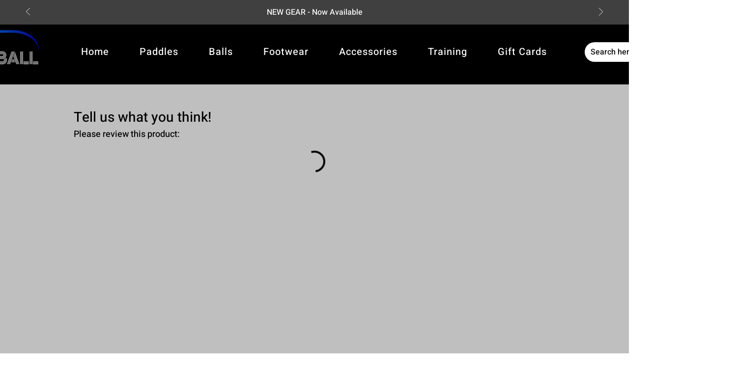

--- FILE ---
content_type: text/html; charset=utf-8
request_url: https://www.google.com/recaptcha/api2/aframe
body_size: 182
content:
<!DOCTYPE HTML><html><head><meta http-equiv="content-type" content="text/html; charset=UTF-8"></head><body><script nonce="kCa5l6glq885MLwCzypcig">/** Anti-fraud and anti-abuse applications only. See google.com/recaptcha */ try{var clients={'sodar':'https://pagead2.googlesyndication.com/pagead/sodar?'};window.addEventListener("message",function(a){try{if(a.source===window.parent){var b=JSON.parse(a.data);var c=clients[b['id']];if(c){var d=document.createElement('img');d.src=c+b['params']+'&rc='+(localStorage.getItem("rc::a")?sessionStorage.getItem("rc::b"):"");window.document.body.appendChild(d);sessionStorage.setItem("rc::e",parseInt(sessionStorage.getItem("rc::e")||0)+1);localStorage.setItem("rc::h",'1768710960844');}}}catch(b){}});window.parent.postMessage("_grecaptcha_ready", "*");}catch(b){}</script></body></html>

--- FILE ---
content_type: application/javascript
request_url: https://static.parastorage.com/services/wix-reviews/1.1251.0/CollectionWidgetViewerWidget.bundle.min.js
body_size: 124445
content:
!function(e,t){"object"==typeof exports&&"object"==typeof module?module.exports=t(require("@wix/image-kit"),require("react"),require("react-dom"),require("lodash")):"function"==typeof define&&define.amd?define(["imageClientApi","react","reactDOM","lodash"],t):"object"==typeof exports?exports.CollectionWidgetViewerWidget=t(require("@wix/image-kit"),require("react"),require("react-dom"),require("lodash")):e.CollectionWidgetViewerWidget=t(e.__imageClientApi__,e.React,e.ReactDOM,e._)}("undefined"!=typeof self?self:this,((e,t,r,o)=>(()=>{var n={4002:(e,t,r)=>{"use strict";r.d(t,{GC:()=>p,T6:()=>h,VD:()=>m,WE:()=>c,lC:()=>i,py:()=>l,rW:()=>n,s:()=>u,ve:()=>s,vq:()=>d});var o=r(4461);function n(e,t,r){return{r:255*(0,o.sh)(e,255),g:255*(0,o.sh)(t,255),b:255*(0,o.sh)(r,255)}}function i(e,t,r){e=(0,o.sh)(e,255),t=(0,o.sh)(t,255),r=(0,o.sh)(r,255);var n=Math.max(e,t,r),i=Math.min(e,t,r),a=0,s=0,l=(n+i)/2;if(n===i)s=0,a=0;else{var c=n-i;switch(s=l>.5?c/(2-n-i):c/(n+i),n){case e:a=(t-r)/c+(t<r?6:0);break;case t:a=(r-e)/c+2;break;case r:a=(e-t)/c+4}a/=6}return{h:a,s,l}}function a(e,t,r){return r<0&&(r+=1),r>1&&(r-=1),r<1/6?e+6*r*(t-e):r<.5?t:r<2/3?e+(t-e)*(2/3-r)*6:e}function s(e,t,r){var n,i,s;if(e=(0,o.sh)(e,360),t=(0,o.sh)(t,100),r=(0,o.sh)(r,100),0===t)i=r,s=r,n=r;else{var l=r<.5?r*(1+t):r+t-r*t,c=2*r-l;n=a(c,l,e+1/3),i=a(c,l,e),s=a(c,l,e-1/3)}return{r:255*n,g:255*i,b:255*s}}function l(e,t,r){e=(0,o.sh)(e,255),t=(0,o.sh)(t,255),r=(0,o.sh)(r,255);var n=Math.max(e,t,r),i=Math.min(e,t,r),a=0,s=n,l=n-i,c=0===n?0:l/n;if(n===i)a=0;else{switch(n){case e:a=(t-r)/l+(t<r?6:0);break;case t:a=(r-e)/l+2;break;case r:a=(e-t)/l+4}a/=6}return{h:a,s:c,v:s}}function c(e,t,r){e=6*(0,o.sh)(e,360),t=(0,o.sh)(t,100),r=(0,o.sh)(r,100);var n=Math.floor(e),i=e-n,a=r*(1-t),s=r*(1-i*t),l=r*(1-(1-i)*t),c=n%6;return{r:255*[r,s,a,a,l,r][c],g:255*[l,r,r,s,a,a][c],b:255*[a,a,l,r,r,s][c]}}function d(e,t,r,n){var i=[(0,o.FZ)(Math.round(e).toString(16)),(0,o.FZ)(Math.round(t).toString(16)),(0,o.FZ)(Math.round(r).toString(16))];return n&&i[0].startsWith(i[0].charAt(1))&&i[1].startsWith(i[1].charAt(1))&&i[2].startsWith(i[2].charAt(1))?i[0].charAt(0)+i[1].charAt(0)+i[2].charAt(0):i.join("")}function u(e,t,r,n,i){var a=[(0,o.FZ)(Math.round(e).toString(16)),(0,o.FZ)(Math.round(t).toString(16)),(0,o.FZ)(Math.round(r).toString(16)),(0,o.FZ)(f(n))];return i&&a[0].startsWith(a[0].charAt(1))&&a[1].startsWith(a[1].charAt(1))&&a[2].startsWith(a[2].charAt(1))&&a[3].startsWith(a[3].charAt(1))?a[0].charAt(0)+a[1].charAt(0)+a[2].charAt(0)+a[3].charAt(0):a.join("")}function p(e,t,r,n){return[(0,o.FZ)(f(n)),(0,o.FZ)(Math.round(e).toString(16)),(0,o.FZ)(Math.round(t).toString(16)),(0,o.FZ)(Math.round(r).toString(16))].join("")}function f(e){return Math.round(255*parseFloat(e)).toString(16)}function h(e){return m(e)/255}function m(e){return parseInt(e,16)}},4015:(e,t,r)=>{"use strict";r.d(t,{R:()=>o});var o={aliceblue:"#f0f8ff",antiquewhite:"#faebd7",aqua:"#00ffff",aquamarine:"#7fffd4",azure:"#f0ffff",beige:"#f5f5dc",bisque:"#ffe4c4",black:"#000000",blanchedalmond:"#ffebcd",blue:"#0000ff",blueviolet:"#8a2be2",brown:"#a52a2a",burlywood:"#deb887",cadetblue:"#5f9ea0",chartreuse:"#7fff00",chocolate:"#d2691e",coral:"#ff7f50",cornflowerblue:"#6495ed",cornsilk:"#fff8dc",crimson:"#dc143c",cyan:"#00ffff",darkblue:"#00008b",darkcyan:"#008b8b",darkgoldenrod:"#b8860b",darkgray:"#a9a9a9",darkgreen:"#006400",darkgrey:"#a9a9a9",darkkhaki:"#bdb76b",darkmagenta:"#8b008b",darkolivegreen:"#556b2f",darkorange:"#ff8c00",darkorchid:"#9932cc",darkred:"#8b0000",darksalmon:"#e9967a",darkseagreen:"#8fbc8f",darkslateblue:"#483d8b",darkslategray:"#2f4f4f",darkslategrey:"#2f4f4f",darkturquoise:"#00ced1",darkviolet:"#9400d3",deeppink:"#ff1493",deepskyblue:"#00bfff",dimgray:"#696969",dimgrey:"#696969",dodgerblue:"#1e90ff",firebrick:"#b22222",floralwhite:"#fffaf0",forestgreen:"#228b22",fuchsia:"#ff00ff",gainsboro:"#dcdcdc",ghostwhite:"#f8f8ff",gold:"#ffd700",goldenrod:"#daa520",gray:"#808080",green:"#008000",greenyellow:"#adff2f",grey:"#808080",honeydew:"#f0fff0",hotpink:"#ff69b4",indianred:"#cd5c5c",indigo:"#4b0082",ivory:"#fffff0",khaki:"#f0e68c",lavender:"#e6e6fa",lavenderblush:"#fff0f5",lawngreen:"#7cfc00",lemonchiffon:"#fffacd",lightblue:"#add8e6",lightcoral:"#f08080",lightcyan:"#e0ffff",lightgoldenrodyellow:"#fafad2",lightgray:"#d3d3d3",lightgreen:"#90ee90",lightgrey:"#d3d3d3",lightpink:"#ffb6c1",lightsalmon:"#ffa07a",lightseagreen:"#20b2aa",lightskyblue:"#87cefa",lightslategray:"#778899",lightslategrey:"#778899",lightsteelblue:"#b0c4de",lightyellow:"#ffffe0",lime:"#00ff00",limegreen:"#32cd32",linen:"#faf0e6",magenta:"#ff00ff",maroon:"#800000",mediumaquamarine:"#66cdaa",mediumblue:"#0000cd",mediumorchid:"#ba55d3",mediumpurple:"#9370db",mediumseagreen:"#3cb371",mediumslateblue:"#7b68ee",mediumspringgreen:"#00fa9a",mediumturquoise:"#48d1cc",mediumvioletred:"#c71585",midnightblue:"#191970",mintcream:"#f5fffa",mistyrose:"#ffe4e1",moccasin:"#ffe4b5",navajowhite:"#ffdead",navy:"#000080",oldlace:"#fdf5e6",olive:"#808000",olivedrab:"#6b8e23",orange:"#ffa500",orangered:"#ff4500",orchid:"#da70d6",palegoldenrod:"#eee8aa",palegreen:"#98fb98",paleturquoise:"#afeeee",palevioletred:"#db7093",papayawhip:"#ffefd5",peachpuff:"#ffdab9",peru:"#cd853f",pink:"#ffc0cb",plum:"#dda0dd",powderblue:"#b0e0e6",purple:"#800080",rebeccapurple:"#663399",red:"#ff0000",rosybrown:"#bc8f8f",royalblue:"#4169e1",saddlebrown:"#8b4513",salmon:"#fa8072",sandybrown:"#f4a460",seagreen:"#2e8b57",seashell:"#fff5ee",sienna:"#a0522d",silver:"#c0c0c0",skyblue:"#87ceeb",slateblue:"#6a5acd",slategray:"#708090",slategrey:"#708090",snow:"#fffafa",springgreen:"#00ff7f",steelblue:"#4682b4",tan:"#d2b48c",teal:"#008080",thistle:"#d8bfd8",tomato:"#ff6347",turquoise:"#40e0d0",violet:"#ee82ee",wheat:"#f5deb3",white:"#ffffff",whitesmoke:"#f5f5f5",yellow:"#ffff00",yellowgreen:"#9acd32"}},9163:(e,t,r)=>{"use strict";r.d(t,{ky:()=>p,uA:()=>a,uz:()=>u});var o=r(4002),n=r(4015),i=r(4461);function a(e){var t={r:0,g:0,b:0},r=1,n=null,a=null,s=null,l=!1,c=!1;return"string"==typeof e&&(e=u(e)),"object"==typeof e&&(p(e.r)&&p(e.g)&&p(e.b)?(t=(0,o.rW)(e.r,e.g,e.b),l=!0,c="%"===String(e.r).substr(-1)?"prgb":"rgb"):p(e.h)&&p(e.s)&&p(e.v)?(n=(0,i.JX)(e.s),a=(0,i.JX)(e.v),t=(0,o.WE)(e.h,n,a),l=!0,c="hsv"):p(e.h)&&p(e.s)&&p(e.l)&&(n=(0,i.JX)(e.s),s=(0,i.JX)(e.l),t=(0,o.ve)(e.h,n,s),l=!0,c="hsl"),Object.prototype.hasOwnProperty.call(e,"a")&&(r=e.a)),r=(0,i.Yq)(r),{ok:l,format:e.format||c,r:Math.min(255,Math.max(t.r,0)),g:Math.min(255,Math.max(t.g,0)),b:Math.min(255,Math.max(t.b,0)),a:r}}var s="(?:[-\\+]?\\d*\\.\\d+%?)|(?:[-\\+]?\\d+%?)",l="[\\s|\\(]+("+s+")[,|\\s]+("+s+")[,|\\s]+("+s+")\\s*\\)?",c="[\\s|\\(]+("+s+")[,|\\s]+("+s+")[,|\\s]+("+s+")[,|\\s]+("+s+")\\s*\\)?",d={CSS_UNIT:new RegExp(s),rgb:new RegExp("rgb"+l),rgba:new RegExp("rgba"+c),hsl:new RegExp("hsl"+l),hsla:new RegExp("hsla"+c),hsv:new RegExp("hsv"+l),hsva:new RegExp("hsva"+c),hex3:/^#?([0-9a-fA-F]{1})([0-9a-fA-F]{1})([0-9a-fA-F]{1})$/,hex6:/^#?([0-9a-fA-F]{2})([0-9a-fA-F]{2})([0-9a-fA-F]{2})$/,hex4:/^#?([0-9a-fA-F]{1})([0-9a-fA-F]{1})([0-9a-fA-F]{1})([0-9a-fA-F]{1})$/,hex8:/^#?([0-9a-fA-F]{2})([0-9a-fA-F]{2})([0-9a-fA-F]{2})([0-9a-fA-F]{2})$/};function u(e){if(0===(e=e.trim().toLowerCase()).length)return!1;var t=!1;if(n.R[e])e=n.R[e],t=!0;else if("transparent"===e)return{r:0,g:0,b:0,a:0,format:"name"};var r=d.rgb.exec(e);return r?{r:r[1],g:r[2],b:r[3]}:(r=d.rgba.exec(e))?{r:r[1],g:r[2],b:r[3],a:r[4]}:(r=d.hsl.exec(e))?{h:r[1],s:r[2],l:r[3]}:(r=d.hsla.exec(e))?{h:r[1],s:r[2],l:r[3],a:r[4]}:(r=d.hsv.exec(e))?{h:r[1],s:r[2],v:r[3]}:(r=d.hsva.exec(e))?{h:r[1],s:r[2],v:r[3],a:r[4]}:(r=d.hex8.exec(e))?{r:(0,o.VD)(r[1]),g:(0,o.VD)(r[2]),b:(0,o.VD)(r[3]),a:(0,o.T6)(r[4]),format:t?"name":"hex8"}:(r=d.hex6.exec(e))?{r:(0,o.VD)(r[1]),g:(0,o.VD)(r[2]),b:(0,o.VD)(r[3]),format:t?"name":"hex"}:(r=d.hex4.exec(e))?{r:(0,o.VD)(r[1]+r[1]),g:(0,o.VD)(r[2]+r[2]),b:(0,o.VD)(r[3]+r[3]),a:(0,o.T6)(r[4]+r[4]),format:t?"name":"hex8"}:!!(r=d.hex3.exec(e))&&{r:(0,o.VD)(r[1]+r[1]),g:(0,o.VD)(r[2]+r[2]),b:(0,o.VD)(r[3]+r[3]),format:t?"name":"hex"}}function p(e){return Boolean(d.CSS_UNIT.exec(String(e)))}},3848:(e,t,r)=>{"use strict";r.d(t,{C:()=>s,H:()=>l});var o=r(4002),n=r(4015),i=r(9163),a=r(4461),s=function(){function e(t,r){var o;if(void 0===t&&(t=""),void 0===r&&(r={}),t instanceof e)return t;this.originalInput=t;var n=(0,i.uA)(t);this.originalInput=t,this.r=n.r,this.g=n.g,this.b=n.b,this.a=n.a,this.roundA=Math.round(100*this.a)/100,this.format=null!==(o=r.format)&&void 0!==o?o:n.format,this.gradientType=r.gradientType,this.r<1&&(this.r=Math.round(this.r)),this.g<1&&(this.g=Math.round(this.g)),this.b<1&&(this.b=Math.round(this.b)),this.isValid=n.ok}return e.prototype.isDark=function(){return this.getBrightness()<128},e.prototype.isLight=function(){return!this.isDark()},e.prototype.getBrightness=function(){var e=this.toRgb();return(299*e.r+587*e.g+114*e.b)/1e3},e.prototype.getLuminance=function(){var e=this.toRgb(),t=e.r/255,r=e.g/255,o=e.b/255;return.2126*(t<=.03928?t/12.92:Math.pow((t+.055)/1.055,2.4))+.7152*(r<=.03928?r/12.92:Math.pow((r+.055)/1.055,2.4))+.0722*(o<=.03928?o/12.92:Math.pow((o+.055)/1.055,2.4))},e.prototype.getAlpha=function(){return this.a},e.prototype.setAlpha=function(e){return this.a=(0,a.Yq)(e),this.roundA=Math.round(100*this.a)/100,this},e.prototype.toHsv=function(){var e=(0,o.py)(this.r,this.g,this.b);return{h:360*e.h,s:e.s,v:e.v,a:this.a}},e.prototype.toHsvString=function(){var e=(0,o.py)(this.r,this.g,this.b),t=Math.round(360*e.h),r=Math.round(100*e.s),n=Math.round(100*e.v);return 1===this.a?"hsv("+t+", "+r+"%, "+n+"%)":"hsva("+t+", "+r+"%, "+n+"%, "+this.roundA+")"},e.prototype.toHsl=function(){var e=(0,o.lC)(this.r,this.g,this.b);return{h:360*e.h,s:e.s,l:e.l,a:this.a}},e.prototype.toHslString=function(){var e=(0,o.lC)(this.r,this.g,this.b),t=Math.round(360*e.h),r=Math.round(100*e.s),n=Math.round(100*e.l);return 1===this.a?"hsl("+t+", "+r+"%, "+n+"%)":"hsla("+t+", "+r+"%, "+n+"%, "+this.roundA+")"},e.prototype.toHex=function(e){return void 0===e&&(e=!1),(0,o.vq)(this.r,this.g,this.b,e)},e.prototype.toHexString=function(e){return void 0===e&&(e=!1),"#"+this.toHex(e)},e.prototype.toHex8=function(e){return void 0===e&&(e=!1),(0,o.s)(this.r,this.g,this.b,this.a,e)},e.prototype.toHex8String=function(e){return void 0===e&&(e=!1),"#"+this.toHex8(e)},e.prototype.toRgb=function(){return{r:Math.round(this.r),g:Math.round(this.g),b:Math.round(this.b),a:this.a}},e.prototype.toRgbString=function(){var e=Math.round(this.r),t=Math.round(this.g),r=Math.round(this.b);return 1===this.a?"rgb("+e+", "+t+", "+r+")":"rgba("+e+", "+t+", "+r+", "+this.roundA+")"},e.prototype.toPercentageRgb=function(){var e=function(e){return Math.round(100*(0,a.sh)(e,255))+"%"};return{r:e(this.r),g:e(this.g),b:e(this.b),a:this.a}},e.prototype.toPercentageRgbString=function(){var e=function(e){return Math.round(100*(0,a.sh)(e,255))};return 1===this.a?"rgb("+e(this.r)+"%, "+e(this.g)+"%, "+e(this.b)+"%)":"rgba("+e(this.r)+"%, "+e(this.g)+"%, "+e(this.b)+"%, "+this.roundA+")"},e.prototype.toName=function(){if(0===this.a)return"transparent";if(this.a<1)return!1;for(var e="#"+(0,o.vq)(this.r,this.g,this.b,!1),t=0,r=Object.keys(n.R);t<r.length;t++){var i=r[t];if(n.R[i]===e)return i}return!1},e.prototype.toString=function(e){var t=Boolean(e);e=null!=e?e:this.format;var r=!1,o=this.a<1&&this.a>=0;return t||!o||!e.startsWith("hex")&&"name"!==e?("rgb"===e&&(r=this.toRgbString()),"prgb"===e&&(r=this.toPercentageRgbString()),"hex"!==e&&"hex6"!==e||(r=this.toHexString()),"hex3"===e&&(r=this.toHexString(!0)),"hex4"===e&&(r=this.toHex8String(!0)),"hex8"===e&&(r=this.toHex8String()),"name"===e&&(r=this.toName()),"hsl"===e&&(r=this.toHslString()),"hsv"===e&&(r=this.toHsvString()),r||this.toHexString()):"name"===e&&0===this.a?this.toName():this.toRgbString()},e.prototype.clone=function(){return new e(this.toString())},e.prototype.lighten=function(t){void 0===t&&(t=10);var r=this.toHsl();return r.l+=t/100,r.l=(0,a.V2)(r.l),new e(r)},e.prototype.brighten=function(t){void 0===t&&(t=10);var r=this.toRgb();return r.r=Math.max(0,Math.min(255,r.r-Math.round(-t/100*255))),r.g=Math.max(0,Math.min(255,r.g-Math.round(-t/100*255))),r.b=Math.max(0,Math.min(255,r.b-Math.round(-t/100*255))),new e(r)},e.prototype.darken=function(t){void 0===t&&(t=10);var r=this.toHsl();return r.l-=t/100,r.l=(0,a.V2)(r.l),new e(r)},e.prototype.tint=function(e){return void 0===e&&(e=10),this.mix("white",e)},e.prototype.shade=function(e){return void 0===e&&(e=10),this.mix("black",e)},e.prototype.desaturate=function(t){void 0===t&&(t=10);var r=this.toHsl();return r.s-=t/100,r.s=(0,a.V2)(r.s),new e(r)},e.prototype.saturate=function(t){void 0===t&&(t=10);var r=this.toHsl();return r.s+=t/100,r.s=(0,a.V2)(r.s),new e(r)},e.prototype.greyscale=function(){return this.desaturate(100)},e.prototype.spin=function(t){var r=this.toHsl(),o=(r.h+t)%360;return r.h=o<0?360+o:o,new e(r)},e.prototype.mix=function(t,r){void 0===r&&(r=50);var o=this.toRgb(),n=new e(t).toRgb(),i=r/100;return new e({r:(n.r-o.r)*i+o.r,g:(n.g-o.g)*i+o.g,b:(n.b-o.b)*i+o.b,a:(n.a-o.a)*i+o.a})},e.prototype.analogous=function(t,r){void 0===t&&(t=6),void 0===r&&(r=30);var o=this.toHsl(),n=360/r,i=[this];for(o.h=(o.h-(n*t>>1)+720)%360;--t;)o.h=(o.h+n)%360,i.push(new e(o));return i},e.prototype.complement=function(){var t=this.toHsl();return t.h=(t.h+180)%360,new e(t)},e.prototype.monochromatic=function(t){void 0===t&&(t=6);for(var r=this.toHsv(),o=r.h,n=r.s,i=r.v,a=[],s=1/t;t--;)a.push(new e({h:o,s:n,v:i})),i=(i+s)%1;return a},e.prototype.splitcomplement=function(){var t=this.toHsl(),r=t.h;return[this,new e({h:(r+72)%360,s:t.s,l:t.l}),new e({h:(r+216)%360,s:t.s,l:t.l})]},e.prototype.triad=function(){return this.polyad(3)},e.prototype.tetrad=function(){return this.polyad(4)},e.prototype.polyad=function(t){for(var r=this.toHsl(),o=r.h,n=[this],i=360/t,a=1;a<t;a++)n.push(new e({h:(o+a*i)%360,s:r.s,l:r.l}));return n},e.prototype.equals=function(t){return this.toRgbString()===new e(t).toRgbString()},e}();function l(e,t){return void 0===e&&(e=""),void 0===t&&(t={}),new s(e,t)}},7307:(e,t,r)=>{"use strict";r.r(t),r.d(t,{TinyColor:()=>o.C,bounds:()=>g,default:()=>v,fromRatio:()=>c,inputToRGB:()=>u.uA,isReadable:()=>i.FA,isValidCSSUnit:()=>u.ky,legacyRandom:()=>d,mostReadable:()=>i.vX,names:()=>n.R,random:()=>p,readability:()=>i.h7,stringInputToObject:()=>u.uz,tinycolor:()=>o.H,toMsFilter:()=>s});var o=r(3848),n=r(4015),i=r(6170),a=r(4002);function s(e,t){var r=new o.C(e),n="#"+(0,a.GC)(r.r,r.g,r.b,r.a),i=n,s=r.gradientType?"GradientType = 1, ":"";if(t){var l=new o.C(t);i="#"+(0,a.GC)(l.r,l.g,l.b,l.a)}return"progid:DXImageTransform.Microsoft.gradient("+s+"startColorstr="+n+",endColorstr="+i+")"}var l=r(4461);function c(e,t){var r={r:(0,l.JX)(e.r),g:(0,l.JX)(e.g),b:(0,l.JX)(e.b)};return void 0!==e.a&&(r.a=Number(e.a)),new o.C(r,t)}function d(){return new o.C({r:Math.random(),g:Math.random(),b:Math.random()})}var u=r(9163);function p(e){if(void 0===e&&(e={}),void 0!==e.count&&null!==e.count){var t=e.count,r=[];for(e.count=void 0;t>r.length;)e.count=null,e.seed&&(e.seed+=1),r.push(p(e));return e.count=t,r}var n=function(e,t){var r=h(function(e){var t=parseInt(e,10);if(!Number.isNaN(t)&&t<360&&t>0)return[t,t];if("string"==typeof e){var r=g.find((function(t){return t.name===e}));if(r){var n=m(r);if(n.hueRange)return n.hueRange}var i=new o.C(e);if(i.isValid){var a=i.toHsv().h;return[a,a]}}return[0,360]}(e),t);r<0&&(r=360+r);return r}(e.hue,e.seed),i=function(e,t){if("monochrome"===t.hue)return 0;if("random"===t.luminosity)return h([0,100],t.seed);var r=f(e).saturationRange,o=r[0],n=r[1];switch(t.luminosity){case"bright":o=55;break;case"dark":o=n-10;break;case"light":n=55}return h([o,n],t.seed)}(n,e),a=function(e,t,r){var o=function(e,t){for(var r=f(e).lowerBounds,o=0;o<r.length-1;o++){var n=r[o][0],i=r[o][1],a=r[o+1][0],s=r[o+1][1];if(t>=n&&t<=a){var l=(s-i)/(a-n);return l*t+(i-l*n)}}return 0}(e,t),n=100;switch(r.luminosity){case"dark":n=o+20;break;case"light":o=(n+o)/2;break;case"random":o=0,n=100}return h([o,n],r.seed)}(n,i,e),s={h:n,s:i,v:a};return void 0!==e.alpha&&(s.a=e.alpha),new o.C(s)}function f(e){e>=334&&e<=360&&(e-=360);for(var t=0,r=g;t<r.length;t++){var o=m(r[t]);if(o.hueRange&&e>=o.hueRange[0]&&e<=o.hueRange[1])return o}throw Error("Color not found")}function h(e,t){if(void 0===t)return Math.floor(e[0]+Math.random()*(e[1]+1-e[0]));var r=e[1]||1,o=e[0]||0,n=(t=(9301*t+49297)%233280)/233280;return Math.floor(o+n*(r-o))}function m(e){var t=e.lowerBounds[0][0],r=e.lowerBounds[e.lowerBounds.length-1][0],o=e.lowerBounds[e.lowerBounds.length-1][1],n=e.lowerBounds[0][1];return{name:e.name,hueRange:e.hueRange,lowerBounds:e.lowerBounds,saturationRange:[t,r],brightnessRange:[o,n]}}var g=[{name:"monochrome",hueRange:null,lowerBounds:[[0,0],[100,0]]},{name:"red",hueRange:[-26,18],lowerBounds:[[20,100],[30,92],[40,89],[50,85],[60,78],[70,70],[80,60],[90,55],[100,50]]},{name:"orange",hueRange:[19,46],lowerBounds:[[20,100],[30,93],[40,88],[50,86],[60,85],[70,70],[100,70]]},{name:"yellow",hueRange:[47,62],lowerBounds:[[25,100],[40,94],[50,89],[60,86],[70,84],[80,82],[90,80],[100,75]]},{name:"green",hueRange:[63,178],lowerBounds:[[30,100],[40,90],[50,85],[60,81],[70,74],[80,64],[90,50],[100,40]]},{name:"blue",hueRange:[179,257],lowerBounds:[[20,100],[30,86],[40,80],[50,74],[60,60],[70,52],[80,44],[90,39],[100,35]]},{name:"purple",hueRange:[258,282],lowerBounds:[[20,100],[30,87],[40,79],[50,70],[60,65],[70,59],[80,52],[90,45],[100,42]]},{name:"pink",hueRange:[283,334],lowerBounds:[[20,100],[30,90],[40,86],[60,84],[80,80],[90,75],[100,73]]}];const v=o.H},6170:(e,t,r)=>{"use strict";r.d(t,{FA:()=>i,h7:()=>n,vX:()=>a});var o=r(3848);function n(e,t){var r=new o.C(e),n=new o.C(t);return(Math.max(r.getLuminance(),n.getLuminance())+.05)/(Math.min(r.getLuminance(),n.getLuminance())+.05)}function i(e,t,r){var o,i;void 0===r&&(r={level:"AA",size:"small"});var a=n(e,t);switch((null!==(o=r.level)&&void 0!==o?o:"AA")+(null!==(i=r.size)&&void 0!==i?i:"small")){case"AAsmall":case"AAAlarge":return a>=4.5;case"AAlarge":return a>=3;case"AAAsmall":return a>=7;default:return!1}}function a(e,t,r){void 0===r&&(r={includeFallbackColors:!1,level:"AA",size:"small"});for(var s=null,l=0,c=r.includeFallbackColors,d=r.level,u=r.size,p=0,f=t;p<f.length;p++){var h=f[p],m=n(e,h);m>l&&(l=m,s=new o.C(h))}return i(e,s,{level:d,size:u})||!c?s:(r.includeFallbackColors=!1,a(e,["#fff","#000"],r))}},4461:(e,t,r)=>{"use strict";function o(e,t){(function(e){return"string"==typeof e&&e.includes(".")&&1===parseFloat(e)})(e)&&(e="100%");var r=function(e){return"string"==typeof e&&e.includes("%")}(e);return e=360===t?e:Math.min(t,Math.max(0,parseFloat(e))),r&&(e=parseInt(String(e*t),10)/100),Math.abs(e-t)<1e-6?1:e=360===t?(e<0?e%t+t:e%t)/parseFloat(String(t)):e%t/parseFloat(String(t))}function n(e){return Math.min(1,Math.max(0,e))}function i(e){return e=parseFloat(e),(isNaN(e)||e<0||e>1)&&(e=1),e}function a(e){return e<=1?100*Number(e)+"%":e}function s(e){return 1===e.length?"0"+e:String(e)}r.d(t,{FZ:()=>s,JX:()=>a,V2:()=>n,Yq:()=>i,sh:()=>o})},7148:(e,t,r)=>{"use strict";r.r(t),r.d(t,{classes:()=>n,cssStates:()=>c,keyframes:()=>i,layers:()=>a,namespace:()=>o,st:()=>u,stVars:()=>s,style:()=>d,vars:()=>l});var o="o__6z4JIL",n={root:"scYBCyu"},i={},a={},s={},l={},c=r.stc.bind(null,o),d=r.sts.bind(null,o),u=d},1801:(e,t,r)=>{"use strict";r.r(t),r.d(t,{classes:()=>n,cssStates:()=>c,keyframes:()=>i,layers:()=>a,namespace:()=>o,st:()=>u,stVars:()=>s,style:()=>d,vars:()=>l});var o="o__7mPIrf",n={root:"s__3sB_DQ"},i={},a={},s={},l={},c=r.stc.bind(null,o),d=r.sts.bind(null,o),u=d},2383:(e,t,r)=>{"use strict";r.r(t),r.d(t,{classes:()=>n,cssStates:()=>c,keyframes:()=>i,layers:()=>a,namespace:()=>o,st:()=>u,stVars:()=>s,style:()=>d,vars:()=>l});var o="oyft2cw",n={root:"saDIgta"},i={},a={},s={},l={},c=r.stc.bind(null,o),d=r.sts.bind(null,o),u=d},7969:(e,t,r)=>{"use strict";r.r(t),r.d(t,{classes:()=>n,cssStates:()=>c,keyframes:()=>i,layers:()=>a,namespace:()=>o,st:()=>u,stVars:()=>s,style:()=>d,vars:()=>l});var o="o_tBjfi",n={root:"sxcXjzK",circle:"sjG4LOj"},i={rotate:"Spinner2613569937__rotate",dash:"Spinner2613569937__dash"},a={},s={},l={"wix-color-5":"--wix-color-5","wix-ui-tpa-spinner-path-color":"--wix-ui-tpa-spinner-path-color","wix-ui-tpa-spinner-diameter":"--wix-ui-tpa-spinner-diameter",diameter:"--Spinner2613569937-diameter"},c=r.stc.bind(null,o),d=r.sts.bind(null,o),u=d},4435:(e,t,r)=>{"use strict";r.r(t),r.d(t,{classes:()=>n,cssStates:()=>c,keyframes:()=>i,layers:()=>a,namespace:()=>o,st:()=>u,stVars:()=>s,style:()=>d,vars:()=>l});var o="oZAkEMo",n={root:"sJnuvzw",srOnly:"scSXDdF","sr-only":"saGR72_"},i={},a={},s={},l={"wix-color-5":"--wix-color-5","wix-color-4":"--wix-color-4","wut-text-color":"--wut-text-color","wut-placeholder-color":"--wut-placeholder-color","wix-ui-tpa-text-main-text-color":"--wix-ui-tpa-text-main-text-color","wix-ui-tpa-text-main-text-font":"--wix-ui-tpa-text-main-text-font","primary-color":"--Text1447347267-primary-color","secondary-color":"--Text1447347267-secondary-color"},c=r.stc.bind(null,o),d=r.sts.bind(null,o),u=d},1054:(e,t,r)=>{"use strict";r.r(t),r.d(t,{classes:()=>n,cssStates:()=>c,keyframes:()=>i,layers:()=>a,namespace:()=>o,st:()=>u,stVars:()=>s,style:()=>d,vars:()=>l});var o="o__75k7Jy",n={root:"sth5guN",message:"sBrdk8u",icon:"samrOB9",messageWithSuffix:"sP9aM_N"},i={},a={},s={},l={"wut-error-color":"--wut-error-color","wix-ui-tpa-error-message-wrapper-error-color":"--wix-ui-tpa-error-message-wrapper-error-color","wix-ui-tpa-error-message-wrapper-border-color":"--wix-ui-tpa-error-message-wrapper-border-color","wix-ui-tpa-error-message-wrapper-border-radius":"--wix-ui-tpa-error-message-wrapper-border-radius","wix-ui-tpa-error-message-wrapper-border-width":"--wix-ui-tpa-error-message-wrapper-border-width","wix-ui-tpa-error-message-wrapper-background-color":"--wix-ui-tpa-error-message-wrapper-background-color","wix-ui-tpa-error-message-wrapper-min-message-height":"--wix-ui-tpa-error-message-wrapper-min-message-height",transparent:"--ErrorMessageWrapper3336865775-transparent","border-color":"--ErrorMessageWrapper3336865775-border-color","background-color":"--ErrorMessageWrapper3336865775-background-color"},c=r.stc.bind(null,o),d=r.sts.bind(null,o),u=d},5947:(e,t,r)=>{"use strict";r.r(t),r.d(t,{classes:()=>n,cssStates:()=>c,keyframes:()=>i,layers:()=>a,namespace:()=>o,st:()=>u,stVars:()=>s,style:()=>d,vars:()=>l});var o="oKxUGA9",n={root:"sSjddPo","focus-box":"sylkb2C","focus-box-error":"sP2Sd2O"},i={},a={},s={},l={},c=r.stc.bind(null,o),d=r.sts.bind(null,o),u=d},9297:(e,t,r)=>{"use strict";r.r(t),r.d(t,{classes:()=>n,cssStates:()=>c,keyframes:()=>i,layers:()=>a,namespace:()=>o,st:()=>u,stVars:()=>s,style:()=>d,vars:()=>l});var o="oVPo_cf",n={root:"s__0uSDma",content:"slVTKYC",prefix:"swElenC",suffix:"sCO9P_g"},i={},a={},s={},l={},c=r.stc.bind(null,o),d=r.sts.bind(null,o),u=d},5018:(e,t,r)=>{"use strict";r.r(t),r.d(t,{classes:()=>n,cssStates:()=>c,keyframes:()=>i,layers:()=>a,namespace:()=>o,st:()=>u,stVars:()=>s,style:()=>d,vars:()=>l});var o="owbdclo",n={root:"seczh8k",nativeInput:"sT8DoZP"},i={},a={},s={},l={},c=r.stc.bind(null,o),d=r.sts.bind(null,o),u=d},9317:(e,t,r)=>{"use strict";r.r(t),r.d(t,{classes:()=>n,cssStates:()=>c,keyframes:()=>i,layers:()=>a,namespace:()=>o,st:()=>u,stVars:()=>s,style:()=>d,vars:()=>l});var o="oNmqk4q",n={root:"sqI5VJ2",popoverAnimation:"s__0P_W_C","popoverAnimation-enter":"s_USDbG","popoverAnimation-enter-active":"sEbg3uG","popoverAnimation-exit":"soLLx7z","popoverAnimation-exit-active":"sbPAuWZ",popoverContent:"sgmYEkz",arrow:"smvBGca",popover:"s__1Ex5YO",withArrow:"s_d629Q",popoverElement:"sGfFVxG"},i={},a={},s={contentBackgroundColor:"white",contentBorderWidth:"1px",contentBorderStyle:"solid",contentBorderColor:"black",contentBorderRadius:"initial",contentPadding:"initial",contentArrowSize:"5px"},l={},c=r.stc.bind(null,o),d=r.sts.bind(null,o),u=d},1938:(e,t,r)=>{"use strict";r.r(t),r.d(t,{classes:()=>n,cssStates:()=>c,keyframes:()=>i,layers:()=>a,namespace:()=>o,st:()=>u,stVars:()=>s,style:()=>d,vars:()=>l});var o="oMtxkar",n={root:"s_TQ_Lx"},i={},a={},s={},l={},c=r.stc.bind(null,o),d=r.sts.bind(null,o),u=d},4451:(e,t,r)=>{"use strict";r.r(t),r.d(t,{classes:()=>n,cssStates:()=>c,keyframes:()=>i,layers:()=>a,namespace:()=>o,st:()=>u,stVars:()=>s,style:()=>d,vars:()=>l});var o="oQGnfFc",n={root:"sW0ei_X",submitButton:"ss9yff0",cancelButton:"s__6T8FlA",buttonWrapper:"syoTqzI",threeDotsLoader:"s_PKlsv",submitButtonText:"s__33DdmE"},i={},a={},s={},l={borderColor:"--borderColor"},c=r.stc.bind(null,o),d=r.sts.bind(null,o),u=d},9684:(e,t)=>{"use strict";t.hot=void 0;t.hot=function(e,t){return t}},8865:(e,t,r)=>{e.exports=r(9684)},6522:(e,t,r)=>{"use strict";r.d(t,{NI:()=>o});const o=e=>{let{metadata:t,params:r,isMobile:o,validate:s,createItem:l}=e;if(!t||!s(t.type))return;const c=n(t,o);if(c)switch(c.type){case"static":return l(t.type,i(c));case"ref":return l(t.type,a({branch:c,params:r,metadataGetter:e=>n(e,o)}));default:throw new Error(`Unexpected type on: ${c}`)}},n=(e,t)=>t?e.mobileDefaultValue??e.defaultValue:e.defaultValue,i=e=>{const{type:t,...r}=e;return 1===Object.keys(r).length&&"value"in r?r.value:r},a=e=>{let{branch:t,params:r,metadataGetter:o}=e;const n=s(t,r,o);if(n)return n;if(t.fallback)switch(t.fallback.type){case"static":return i(t.fallback);case"ref":return s(t.fallback,r,o);default:const e=t.fallback;throw new Error(`Unexpected type on: ${e}`)}},s=function(e,t,r,o,n){var a;if(void 0===o&&(o=new Set),void 0===n&&(n=0),n>=5)return void console.error(`Max depth reached at ${e.ref}`);if(o.has(e.ref))return void console.error(`Circular reference at ${e.ref}`);o.add(e.ref);const l=null==(a=t[e.ref])?void 0:a.metadata,c=l&&r(l);if(c)switch(c.type){case"static":return i(c);case"ref":return s(c,t,r,o,n+1);default:throw new Error(`Unexpected type on: ${c}`)}}},9207:(e,t,r)=>{"use strict";r.d(t,{y:()=>i});var o=r(6522),n=r(4545);function i(e){let{metadata:t,params:r,isMobile:i=!1,t:c}=e;const d=a(t,c),u=Object.fromEntries(Object.entries(r).map((e=>{let[t,r]=e;return[t,{metadata:r.metadata?a(r.metadata,c):void 0}]}))),p=(0,o.NI)({metadata:d,params:u,isMobile:i,validate:e=>e in n.l||e in n.g,createItem:(e,t)=>s(e)?{cssPropertyType:e,defaultValue:t}:{dataType:e,defaultValue:t}});if(s(d.type)){const e=p&&"cssPropertyType"in p?p:void 0;return{type:d.type,defaultValue:null==e?void 0:e.defaultValue}}if(l(d.type)){const e=p&&"dataType"in p?p:void 0;return{type:d.type,defaultValue:null==e?void 0:e.defaultValue}}throw new Error("Invalid item type received")}const a=(e,t)=>"function"==typeof e?e({t}):e,s=e=>e in n.l,l=e=>e in n.g},4545:(e,t,r)=>{"use strict";r.d(t,{g:()=>o,l:()=>n});let o=function(e){return e.UNKNOWN_DataType="UNKNOWN_DataType",e.text="text",e.textEnum="textEnum",e.number="number",e.booleanValue="booleanValue",e.a11y="a11y",e.link="link",e.image="image",e.video="video",e.vectorArt="vectorArt",e.audio="audio",e.schema="schema",e.localDate="localDate",e.localTime="localTime",e.localDateTime="localDateTime",e.webUrl="webUrl",e.email="email",e.phone="phone",e.hostname="hostname",e.regex="regex",e.guid="guid",e.richText="richText",e.container="container",e.arrayItems="arrayItems",e.direction="direction",e}({}),n=function(e){return e.UNKNOWN_CssPropertyType="UNKNOWN_CssPropertyType",e.booleanValue="booleanValue",e.stringEnum="stringEnum",e.numberEnum="numberEnum",e.number="number",e.background="background",e.backgroundSize="backgroundSize",e.backgroundColor="backgroundColor",e.backgroundImage="backgroundImage",e.backgroundClip="backgroundClip",e.backgroundOrigin="backgroundOrigin",e.backgroundPosition="backgroundPosition",e.backgroundRepeat="backgroundRepeat",e.backgroundAttachment="backgroundAttachment",e.margin="margin",e.marginTop="marginTop",e.marginRight="marginRight",e.marginBottom="marginBottom",e.marginLeft="marginLeft",e.marginInlineStart="marginInlineStart",e.marginInlineEnd="marginInlineEnd",e.padding="padding",e.paddingTop="paddingTop",e.paddingRight="paddingRight",e.paddingBottom="paddingBottom",e.paddingLeft="paddingLeft",e.paddingInlineStart="paddingInlineStart",e.paddingInlineEnd="paddingInlineEnd",e.border="border",e.borderWidth="borderWidth",e.borderStyle="borderStyle",e.borderColor="borderColor",e.borderTop="borderTop",e.borderTopColor="borderTopColor",e.borderTopWidth="borderTopWidth",e.borderTopStyle="borderTopStyle",e.borderRight="borderRight",e.borderRightColor="borderRightColor",e.borderRightWidth="borderRightWidth",e.borderRightStyle="borderRightStyle",e.borderBottom="borderBottom",e.borderBottomColor="borderBottomColor",e.borderBottomWidth="borderBottomWidth",e.borderBottomStyle="borderBottomStyle",e.borderLeft="borderLeft",e.borderLeftColor="borderLeftColor",e.borderLeftWidth="borderLeftWidth",e.borderLeftStyle="borderLeftStyle",e.borderInlineStart="borderInlineStart",e.borderInlineStartColor="borderInlineStartColor",e.borderInlineStartWidth="borderInlineStartWidth",e.borderInlineStartStyle="borderInlineStartStyle",e.borderInlineEnd="borderInlineEnd",e.borderInlineEndColor="borderInlineEndColor",e.borderInlineEndWidth="borderInlineEndWidth",e.borderInlineEndStyle="borderInlineEndStyle",e.borderRadius="borderRadius",e.borderTopLeftRadius="borderTopLeftRadius",e.borderTopRightRadius="borderTopRightRadius",e.borderBottomRightRadius="borderBottomRightRadius",e.borderBottomLeftRadius="borderBottomLeftRadius",e.borderStartStartRadius="borderStartStartRadius",e.borderStartEndRadius="borderStartEndRadius",e.borderEndStartRadius="borderEndStartRadius",e.borderEndEndRadius="borderEndEndRadius",e.font="font",e.fontFamily="fontFamily",e.fontSize="fontSize",e.fontStretch="fontStretch",e.fontStyle="fontStyle",e.fontVariant="fontVariant",e.fontWeight="fontWeight",e.lineHeight="lineHeight",e.color="color",e.letterSpacing="letterSpacing",e.textAlign="textAlign",e.textTransform="textTransform",e.textShadow="textShadow",e.textDecoration="textDecoration",e.textDecorationColor="textDecorationColor",e.textDecorationLine="textDecorationLine",e.textDecorationStyle="textDecorationStyle",e.textDecorationThickness="textDecorationThickness",e.boxShadow="boxShadow",e.opacity="opacity",e.overflow="overflow",e.alignSelf="alignSelf",e.justifyContent="justifyContent",e.alignItems="alignItems",e.flexDirection="flexDirection",e.gap="gap",e.height="height",e.width="width",e.filter="filter",e.backdropFilter="backdropFilter",e.objectFit="objectFit",e.objectPosition="objectPosition",e.mixBlendMode="mixBlendMode",e.isolation="isolation",e}({})},5208:function(e){var t;"undefined"!=typeof self&&self,t=()=>(()=>{"use strict";var e={"../editor-platform-sdk-types/dist/esm/common.js":
/*!*******************************************************!*\
  !*** ../editor-platform-sdk-types/dist/esm/common.js ***!
  \*******************************************************/(e,t,r)=>{var o,n,i,a,s;r.r(t),r.d(t,{AddElementsPanelBannerIcons:()=>s,DeviceType:()=>n,LinkTypes:()=>o,TPAComponentType:()=>i,WidgetInstallationType:()=>a}),function(e){e.NoLink="NoLink",e.PageLink="PageLink",e.AnchorLink="AnchorLink",e.ExternalLink="ExternalLink",e.DocumentLink="DocumentLink",e.PhoneLink="PhoneLink",e.EmailLink="EmailLink",e.LoginToWixLink="LoginToWixLink",e.DynamicPageLink="DynamicPageLink",e.EdgeAnchorLink="EdgeAnchorLinks",e.PopupLink="PopupLink",e.FormSubmitButtonLink="FormSubmitButtonLink"}(o||(o={})),function(e){e.Desktop="desktop",e.Mobile="mobile"}(n||(n={})),function(e){e.Page="PAGE",e.Widget="WIDGET"}(i||(i={})),function(e){e.Open="open",e.Closed="closed"}(a||(a={})),function(e){e.AllBreakpoints="all-breakpoints"}(s||(s={}))},"../editor-platform-sdk-types/dist/esm/definitions/appEditorApi.js":
/*!*************************************************************************!*\
  !*** ../editor-platform-sdk-types/dist/esm/definitions/appEditorApi.js ***!
  \*************************************************************************/(e,t,r)=>{r.r(t)},"../editor-platform-sdk-types/dist/esm/definitions/appReflow.js":
/*!**********************************************************************!*\
  !*** ../editor-platform-sdk-types/dist/esm/definitions/appReflow.js ***!
  \**********************************************************************/(e,t,r)=>{r.r(t)},"../editor-platform-sdk-types/dist/esm/definitions/consentPolicy.js":
/*!**************************************************************************!*\
  !*** ../editor-platform-sdk-types/dist/esm/definitions/consentPolicy.js ***!
  \**************************************************************************/(e,t,r)=>{r.r(t)},"../editor-platform-sdk-types/dist/esm/definitions/index.js":
/*!******************************************************************!*\
  !*** ../editor-platform-sdk-types/dist/esm/definitions/index.js ***!
  \******************************************************************/(e,t,r)=>{r.r(t),r.d(t,{EditorSubType:()=>i.EditorSubType,EditorType:()=>i.EditorType,InstallInitiator:()=>i.InstallInitiator,InstallationOriginType:()=>i.InstallationOriginType,MediaType:()=>o.MediaType,NotificationPresetTypes:()=>n.NotificationPresetTypes,NotificationType:()=>n.NotificationType,PagesPanelTabType:()=>a.PagesPanelTabType,PanelResolveType:()=>a.PanelResolveType,PanelType:()=>a.PanelType,PremiumIntent:()=>s.PremiumIntent,customizeActions:()=>a.customizeActions}),r(/*! ./appEditorApi */"../editor-platform-sdk-types/dist/esm/definitions/appEditorApi.js"),r(/*! ./consentPolicy */"../editor-platform-sdk-types/dist/esm/definitions/consentPolicy.js");var o=r(/*! ./media */"../editor-platform-sdk-types/dist/esm/definitions/media.js"),n=(r(/*! ./monitoring */"../editor-platform-sdk-types/dist/esm/definitions/monitoring.js"),r(/*! ./notifications */"../editor-platform-sdk-types/dist/esm/definitions/notifications.js")),i=r(/*! ./origin */"../editor-platform-sdk-types/dist/esm/definitions/origin.js"),a=(r(/*! ./pageDefinition */"../editor-platform-sdk-types/dist/esm/definitions/pageDefinition.js"),r(/*! ./panels */"../editor-platform-sdk-types/dist/esm/definitions/panels.js")),s=r(/*! ./premiumIntent */"../editor-platform-sdk-types/dist/esm/definitions/premiumIntent.js");r(/*! ./responsiveLayout */"../editor-platform-sdk-types/dist/esm/definitions/responsiveLayout.js"),r(/*! ./info */"../editor-platform-sdk-types/dist/esm/definitions/info.js"),r(/*! ./appReflow */"../editor-platform-sdk-types/dist/esm/definitions/appReflow.js")},"../editor-platform-sdk-types/dist/esm/definitions/info.js":
/*!*****************************************************************!*\
  !*** ../editor-platform-sdk-types/dist/esm/definitions/info.js ***!
  \*****************************************************************/(e,t,r)=>{r.r(t)},"../editor-platform-sdk-types/dist/esm/definitions/media.js":
/*!******************************************************************!*\
  !*** ../editor-platform-sdk-types/dist/esm/definitions/media.js ***!
  \******************************************************************/(e,t,r)=>{var o;r.r(t),r.d(t,{MediaType:()=>o}),function(e){e.Image="IMAGE",e.Video="VIDEO",e.Document="DOCUMENT"}(o||(o={}))},"../editor-platform-sdk-types/dist/esm/definitions/monitoring.js":
/*!***********************************************************************!*\
  !*** ../editor-platform-sdk-types/dist/esm/definitions/monitoring.js ***!
  \***********************************************************************/(e,t,r)=>{r.r(t)},"../editor-platform-sdk-types/dist/esm/definitions/notifications.js":
/*!**************************************************************************!*\
  !*** ../editor-platform-sdk-types/dist/esm/definitions/notifications.js ***!
  \**************************************************************************/(e,t,r)=>{var o,n;r.r(t),r.d(t,{NotificationPresetTypes:()=>n,NotificationType:()=>o}),function(e){e.Success="success",e.Error="error",e.Warning="warning",e.Info="info"}(o||(o={})),function(e){e.REPEATER_EDITOR_MAX_ITEMS="repeaterMaxItemsEditorLimitation"}(n||(n={}))},"../editor-platform-sdk-types/dist/esm/definitions/origin.js":
/*!*******************************************************************!*\
  !*** ../editor-platform-sdk-types/dist/esm/definitions/origin.js ***!
  \*******************************************************************/(e,t,r)=>{var o,n,i,a;r.r(t),r.d(t,{EditorSubType:()=>n,EditorType:()=>o,InstallInitiator:()=>i,InstallationOriginType:()=>a}),function(e){e.Classic="CLASSIC",e.Responsive="RESPONSIVE",e.ADI="ADI",e.ADI_MA="ADI_MA",e.ADI_TEMPLATE="ADI_TEMPLATE",e.Blocks="blocks"}(o||(o={})),function(e){e.Classic="CLASSIC",e.EditorX="EDITOR_X",e.Studio="STUDIO",e.Editor3="EDITOR3"}(n||(n={})),function(e){e.Editor="EDITOR",e.App="APP",e.Dependency_Service="Dependency_Service"}(i||(i={})),function(e){e.AppMarket="APP_MARKET",e.AddPanel="ADD_PANEL",e.AppPanel="APP_PANEL",e.PageSettingsPanel="PAGE_SETTINGS_PANEL",e.PresetService="PRESET_SERVICE",e.SITE_CREATION="SITE_CREATION",e.SITE_GENERATION="SITE_GENERATION",e.SILENT_INSTALL_SITE_CREATION="SILENT_INSTALL_SITE_CREATION",e.SILENT_INSTALL="SILENT_INSTALL",e.INTENT_INSTALL="INTENT_INSTALL",e.ADD_SECTION_PANEL="ADD_SECTION_PANEL",e.ADD_PAGE_PANEL="ADD_PAGE_PANEL",e.AI_ASSISTANT="AI_ASSISTANT",e.COPY_PASTE="COPY_PASTE",e.INTRO_FUNNEL="INTRO_FUNNEL",e.PAGES_PANEL="PAGES_PANEL",e.PAGE_SETTINGS_PANEL="PAGE_SETTINGS_PANEL",e.IMPORT_PANEL="IMPORT_PANEL",e.MY_BUSINESS="MY_BUSINESS",e.IFRAME_JS_SDK="IFRAME_JS_SDK",e.UPDATE_PANEL="UPDATE_PANEL",e.ADDONS_MARKET="ADDONS_MARKET",e.PLUGINS_MARKET="PLUGINS_MARKET",e.BRANCHES_CLASSIC_TO_STUDIO="BRANCHES_CLASSIC_TO_STUDIO",e.TOP_BAR="TOP_BAR"}(a||(a={}))},"../editor-platform-sdk-types/dist/esm/definitions/pageDefinition.js":
/*!***************************************************************************!*\
  !*** ../editor-platform-sdk-types/dist/esm/definitions/pageDefinition.js ***!
  \***************************************************************************/(e,t,r)=>{r.r(t)},"../editor-platform-sdk-types/dist/esm/definitions/panels.js":
/*!*******************************************************************!*\
  !*** ../editor-platform-sdk-types/dist/esm/definitions/panels.js ***!
  \*******************************************************************/(e,t,r)=>{var o,n,i,a;r.r(t),r.d(t,{PagesPanelTabType:()=>i,PanelResolveType:()=>n,PanelType:()=>o,customizeActions:()=>a}),function(e){e.Settings="settings",e.Layout="layout",e.Design="design",e.Upgrade="upgrade",e.Add="add"}(o||(o={})),function(e){e.MAIN_ACTION="mainActionClicked",e.SECONDARY_ACTION="secActionClicked",e.CLOSE_ACTION="closeActionClicked"}(n||(n={})),function(e){e.PageInfo="page_info",e.Layout="layout",e.Permissions="permissions",e.SEO="seo"}(i||(i={})),function(e){e.Custom="Custom"}(a||(a={}))},"../editor-platform-sdk-types/dist/esm/definitions/premiumIntent.js":
/*!**************************************************************************!*\
  !*** ../editor-platform-sdk-types/dist/esm/definitions/premiumIntent.js ***!
  \**************************************************************************/(e,t,r)=>{var o;r.r(t),r.d(t,{PremiumIntent:()=>o}),function(e){e.Neutral="NEUTRAL",e.Free="FREE",e.Paid="PAID"}(o||(o={}))},"../editor-platform-sdk-types/dist/esm/definitions/responsiveLayout.js":
/*!*****************************************************************************!*\
  !*** ../editor-platform-sdk-types/dist/esm/definitions/responsiveLayout.js ***!
  \*****************************************************************************/(e,t,r)=>{r.r(t)},"../editor-platform-sdk-types/dist/esm/editor-app.js":
/*!***********************************************************!*\
  !*** ../editor-platform-sdk-types/dist/esm/editor-app.js ***!
  \***********************************************************/(e,t,r)=>{r.r(t)},"../editor-platform-sdk-types/dist/esm/events/EventType.js":
/*!*****************************************************************!*\
  !*** ../editor-platform-sdk-types/dist/esm/events/EventType.js ***!
  \*****************************************************************/(e,t,r)=>{var o;r.r(t),r.d(t,{EventType:()=>o,customEventTypes:()=>n,generalEventTypes:()=>i}),function(e){e.appMenuReorder="appMenuReorder",e.componentDeleted="componentDeleted",e.componentGfppClicked="componentGfppClicked",e.appActionClicked="appActionClicked",e.connectedComponentPasted="connectedComponentPasted",e.connectedComponentDuplicated="connectedComponentDuplicated",e.concurrentPanelEdit="concurrentPanelEdit",e.widgetPasted="widgetPasted",e.widgetDuplicated="widgetDuplicated",e.widgetAdded="widgetAdded",e.controllerAdded="controllerAdded",e.controllerSettingsButtonClicked="controllerSettingsButtonClicked",e.controllerGfppClicked="controllerGfppClicked",e.stateChanged="stateChanged",e.stateAdded="stateAdded",e.stateDuplicated="stateDuplicated",e.pageDeleted="pageDeleted",e.siteWasPublished="siteWasPublished",e.siteWasFirstSaved="siteWasFirstSaved",e.siteWasSaved="siteWasSaved",e.startConfiguration="startConfiguration",e.welcomeSectionMainActionClicked="welcomeSectionMainActionClicked",e.widgetGfppClicked="widgetGfppClicked",e.appUpgradeCompleted="appUpgradeCompleted",e.instanceChanged="instanceChanged",e.componentSelectionChanged="componentSelectionChanged",e.globalDesignPresetChanged="globalDesignPresetChanged",e.developerModeChanged="developerModeChanged",e.developerModeStatusChanged="developerModeStatusChanged",e.focusedPageChanged="focusedPageChanged",e.componentAddedToStage="componentAddedToStage",e.connectedComponentAddedToStage="connectedComponentAddedToStage",e.presetChanged="presetChanged",e.anyComponentAddedToStage="anyComponentAddedToStage",e.appUpdateCompleted="appUpdateCompleted",e.appRefreshCompleted="appRefreshCompleted",e.componentAnimationChanged="componentAnimationChanged",e.componentDataChanged="componentDataChanged",e.componentDesignChanged="componentDesignChanged",e.componentStyleChanged="componentStyleChanged",e.switchedFromPreview="switchedFromPreview",e.componentArrangementChanged="componentArrangementChanged",e.componentDragEnded="componentDragEnded",e.componentResizeStarted="componentResizeStarted",e.componentRotateEnded="componentRotateEnded",e.sitePublishedDialogClosed="sitePublishedDialogClosed",e.pageBackgroundChanged="pageBackgroundChanged",e.mobileTextScaleChanged="mobileTextScaleChanged",e.componentCropSaved="componentCropSaved",e.toggleBackToTopButtonOn="toggleBackToTopButtonOn",e.componentBehaviorChanged="componentBehaviorChanged",e.componentPropsChanged="componentPropsChanged",e.switchedToMobileView="switchedToMobileView",e.switchedToDesktopView="switchedToDesktopView",e.textEditBoxClosed="textEditBoxClosed",e.hideMobileElement="hideMobileElement",e.showMobileElement="showMobileElement",e.pageRenamed="pageRenamed",e.navBarMainActionClicked="navBarMainActionClicked",e.addDynamicPageClicked="addDynamicPageClicked",e.consentPolicyChanged="consentPolicyChanged",e.pageDuplicated="pageDuplicated",e.pageAdded="pageAdded",e.undo="undo",e.redo="redo",e.addElementsCompClicked="addElementsCompClicked",e.addElementsAllCompsClicked="addElementsAllCompsClicked",e.addElementsResetClicked="addElementsResetClicked",e.appVisitedInDashboard="appVisitedInDashboard",e.componentAddedToApp="componentAddedToApp",e.documentOperationError="documentOperationError",e.solveAddWidgetLimitation="solveAddWidgetLimitation",e.componentConnected="componentConnected",e.componentDisconnected="componentDisconnected",e.panelHeaderButtonClicked="panelHeaderButtonClicked",e.themeChanged="themeChanged",e.viewStateChanged="viewStateChanged",e.revokeApp="revokeApp",e.grantApp="grantApp",e.pageVariantSelected="pageVariantSelected",e.resetWidgetOverrides="resetWidgetOverrides",e.widgetPluginAdded="widgetPluginAdded",e.widgetPluginRemoved="widgetPluginRemoved",e.widgetPluginShowOnPageClicked="widgetPluginShowOnPageClicked",e.appInstalled="appInstalled",e.removeAppCompleted="removeAppCompleted",e.siteLanguageChanged="siteLanguageChanged"}(o||(o={}));const n=[o.componentSelectionChanged,o.focusedPageChanged,o.anyComponentAddedToStage,o.appUpdateCompleted,o.componentAnimationChanged,o.componentDataChanged,o.componentDesignChanged,o.componentStyleChanged,o.switchedFromPreview,o.componentArrangementChanged,o.componentDragEnded,o.componentResizeStarted,o.componentRotateEnded,o.sitePublishedDialogClosed,o.pageBackgroundChanged,o.mobileTextScaleChanged,o.componentCropSaved,o.toggleBackToTopButtonOn,o.componentBehaviorChanged,o.appRefreshCompleted,o.componentPropsChanged,o.switchedToMobileView,o.switchedToDesktopView,o.textEditBoxClosed,o.hideMobileElement,o.showMobileElement,o.undo,o.redo,o.appVisitedInDashboard,o.developerModeStatusChanged,o.componentConnected,o.componentDisconnected,o.solveAddWidgetLimitation,o.pageDuplicated,o.pageAdded,o.themeChanged,o.viewStateChanged,o.pageVariantSelected,o.siteLanguageChanged],i=[o.appMenuReorder,o.componentDeleted,o.componentGfppClicked,o.appActionClicked,o.connectedComponentPasted,o.connectedComponentDuplicated,o.concurrentPanelEdit,o.widgetPasted,o.widgetDuplicated,o.widgetAdded,o.resetWidgetOverrides,o.widgetPluginAdded,o.widgetPluginRemoved,o.widgetPluginShowOnPageClicked,o.controllerAdded,o.controllerSettingsButtonClicked,o.controllerGfppClicked,o.presetChanged,o.stateChanged,o.stateAdded,o.stateDuplicated,o.pageDeleted,o.siteWasPublished,o.siteWasFirstSaved,o.siteWasSaved,o.startConfiguration,o.welcomeSectionMainActionClicked,o.widgetGfppClicked,o.appUpgradeCompleted,o.instanceChanged,o.globalDesignPresetChanged,o.developerModeChanged,o.connectedComponentAddedToStage,o.pageRenamed,o.addDynamicPageClicked,o.consentPolicyChanged,o.addElementsCompClicked,o.addElementsAllCompsClicked,o.addElementsResetClicked,o.componentAddedToApp,o.documentOperationError,o.panelHeaderButtonClicked,o.grantApp,o.revokeApp,o.appInstalled,o.removeAppCompleted,o.navBarMainActionClicked]},"../editor-platform-sdk-types/dist/esm/events/EventsInterfaceMap.js":
/*!**************************************************************************!*\
  !*** ../editor-platform-sdk-types/dist/esm/events/EventsInterfaceMap.js ***!
  \**************************************************************************/(e,t,r)=>{r.r(t)},"../editor-platform-sdk-types/dist/esm/events/eventInterfaces.js":
/*!***********************************************************************!*\
  !*** ../editor-platform-sdk-types/dist/esm/events/eventInterfaces.js ***!
  \***********************************************************************/(e,t,r)=>{r.r(t)},"../editor-platform-sdk-types/dist/esm/events/index.js":
/*!*************************************************************!*\
  !*** ../editor-platform-sdk-types/dist/esm/events/index.js ***!
  \*************************************************************/(e,t,r)=>{r.r(t),r.d(t,{EventType:()=>o.EventType,customEventTypes:()=>o.customEventTypes,generalEventTypes:()=>o.generalEventTypes}),r(/*! ./eventInterfaces */"../editor-platform-sdk-types/dist/esm/events/eventInterfaces.js");var o=r(/*! ./EventType */"../editor-platform-sdk-types/dist/esm/events/EventType.js");r(/*! ./EventsInterfaceMap */"../editor-platform-sdk-types/dist/esm/events/EventsInterfaceMap.js")},"../editor-platform-sdk-types/dist/esm/index.js":
/*!******************************************************!*\
  !*** ../editor-platform-sdk-types/dist/esm/index.js ***!
  \******************************************************/(e,t,r)=>{r.r(t),r.d(t,{AddElementsPanelBannerIcons:()=>n.AddElementsPanelBannerIcons,DeviceType:()=>n.DeviceType,EditorSubType:()=>i.EditorSubType,EditorType:()=>i.EditorType,EventType:()=>a.EventType,InstallInitiator:()=>i.InstallInitiator,InstallationOriginType:()=>i.InstallationOriginType,LinkTypes:()=>n.LinkTypes,MediaType:()=>i.MediaType,MemberKind:()=>o.MemberKind,NotificationPresetTypes:()=>i.NotificationPresetTypes,NotificationType:()=>i.NotificationType,PagesPanelTabType:()=>i.PagesPanelTabType,PanelResolveType:()=>i.PanelResolveType,PanelType:()=>i.PanelType,PremiumIntent:()=>i.PremiumIntent,TPAComponentType:()=>n.TPAComponentType,WidgetInstallationType:()=>n.WidgetInstallationType,customEventTypes:()=>a.customEventTypes,customizeActions:()=>i.customizeActions,generalEventTypes:()=>a.generalEventTypes}),r(/*! ./editor-app */"../editor-platform-sdk-types/dist/esm/editor-app.js");var o=r(/*! ./manifest */"../editor-platform-sdk-types/dist/esm/manifest.js"),n=r(/*! ./common */"../editor-platform-sdk-types/dist/esm/common.js"),i=r(/*! ./definitions */"../editor-platform-sdk-types/dist/esm/definitions/index.js"),a=r(/*! ./events */"../editor-platform-sdk-types/dist/esm/events/index.js");r(/*! ./tpaStyleParams */"../editor-platform-sdk-types/dist/esm/tpaStyleParams.js"),r(/*! ./sdk */"../editor-platform-sdk-types/dist/esm/sdk/index.js")},"../editor-platform-sdk-types/dist/esm/manifest.js":
/*!*********************************************************!*\
  !*** ../editor-platform-sdk-types/dist/esm/manifest.js ***!
  \*********************************************************/(e,t,r)=>{var o;r.r(t),r.d(t,{MemberKind:()=>o}),function(e){e.MEMBER="member",e.FUNCTION="function"}(o||(o={}))},"../editor-platform-sdk-types/dist/esm/sdk/app-settings.js":
/*!*****************************************************************!*\
  !*** ../editor-platform-sdk-types/dist/esm/sdk/app-settings.js ***!
  \*****************************************************************/(e,t,r)=>{r.r(t)},"../editor-platform-sdk-types/dist/esm/sdk/document/application.js":
/*!*************************************************************************!*\
  !*** ../editor-platform-sdk-types/dist/esm/sdk/document/application.js ***!
  \*************************************************************************/(e,t,r)=>{r.r(t)},"../editor-platform-sdk-types/dist/esm/sdk/document/index.js":
/*!*******************************************************************!*\
  !*** ../editor-platform-sdk-types/dist/esm/sdk/document/index.js ***!
  \*******************************************************************/(e,t,r)=>{r.r(t),r(/*! ./application */"../editor-platform-sdk-types/dist/esm/sdk/document/application.js")},"../editor-platform-sdk-types/dist/esm/sdk/editor/index.js":
/*!*****************************************************************!*\
  !*** ../editor-platform-sdk-types/dist/esm/sdk/editor/index.js ***!
  \*****************************************************************/(e,t,r)=>{r.r(t)},"../editor-platform-sdk-types/dist/esm/sdk/editorSDK.js":
/*!**************************************************************!*\
  !*** ../editor-platform-sdk-types/dist/esm/sdk/editorSDK.js ***!
  \**************************************************************/(e,t,r)=>{r.r(t)},"../editor-platform-sdk-types/dist/esm/sdk/event-listeners.js":
/*!********************************************************************!*\
  !*** ../editor-platform-sdk-types/dist/esm/sdk/event-listeners.js ***!
  \********************************************************************/(e,t,r)=>{r.r(t)},"../editor-platform-sdk-types/dist/esm/sdk/extra.js":
/*!**********************************************************!*\
  !*** ../editor-platform-sdk-types/dist/esm/sdk/extra.js ***!
  \**********************************************************/(e,t,r)=>{r.r(t)},"../editor-platform-sdk-types/dist/esm/sdk/index.js":
/*!**********************************************************!*\
  !*** ../editor-platform-sdk-types/dist/esm/sdk/index.js ***!
  \**********************************************************/(e,t,r)=>{r.r(t),r(/*! ./editorSDK */"../editor-platform-sdk-types/dist/esm/sdk/editorSDK.js"),r(/*! ./extra */"../editor-platform-sdk-types/dist/esm/sdk/extra.js"),r(/*! ./event-listeners */"../editor-platform-sdk-types/dist/esm/sdk/event-listeners.js"),r(/*! ./editor */"../editor-platform-sdk-types/dist/esm/sdk/editor/index.js"),r(/*! ./app-settings */"../editor-platform-sdk-types/dist/esm/sdk/app-settings.js"),r(/*! ./document */"../editor-platform-sdk-types/dist/esm/sdk/document/index.js")},"../editor-platform-sdk-types/dist/esm/tpaStyleParams.js":
/*!***************************************************************!*\
  !*** ../editor-platform-sdk-types/dist/esm/tpaStyleParams.js ***!
  \***************************************************************/(e,t,r)=>{r.r(t)}},t={};function r(o){var n=t[o];if(void 0!==n)return n.exports;var i=t[o]={exports:{}};return e[o](i,i.exports,r),i.exports}r.d=(e,t)=>{for(var o in t)r.o(t,o)&&!r.o(e,o)&&Object.defineProperty(e,o,{enumerable:!0,get:t[o]})},r.o=(e,t)=>Object.prototype.hasOwnProperty.call(e,t),r.r=e=>{"undefined"!=typeof Symbol&&Symbol.toStringTag&&Object.defineProperty(e,Symbol.toStringTag,{value:"Module"}),Object.defineProperty(e,"__esModule",{value:!0})};var o={};return(()=>{
/*!******************!*\
  !*** ./index.ts ***!
  \******************/
r.r(o),r.d(o,{AddElementsPanelBannerIcons:()=>e.AddElementsPanelBannerIcons,DeviceType:()=>e.DeviceType,EditorSubType:()=>e.EditorSubType,EditorType:()=>e.EditorType,EventType:()=>e.EventType,InstallInitiator:()=>e.InstallInitiator,InstallationOriginType:()=>e.InstallationOriginType,LinkTypes:()=>e.LinkTypes,MediaType:()=>e.MediaType,MemberKind:()=>e.MemberKind,NotificationPresetTypes:()=>e.NotificationPresetTypes,NotificationType:()=>e.NotificationType,PagesPanelTabType:()=>e.PagesPanelTabType,PanelResolveType:()=>e.PanelResolveType,PanelType:()=>e.PanelType,PremiumIntent:()=>e.PremiumIntent,TPAComponentType:()=>e.TPAComponentType,WidgetInstallationType:()=>e.WidgetInstallationType,customEventTypes:()=>e.customEventTypes,customizeActions:()=>e.customizeActions,generalEventTypes:()=>e.generalEventTypes});var e=r(/*! @wix/editor-platform-sdk-types */"../editor-platform-sdk-types/dist/esm/index.js")})(),o})(),e.exports=t()},5913:(e,t,r)=>{"use strict";r.d(t,{H:()=>n});var o=function(e,t){return e.localeCompare(t)},n=function(e,t,r){if("string"!=typeof e)throw new Error("`generateKey` expects key to be passed and be a string");if(!t)throw new Error("`generateKey` expects options to be passed");return Object.keys(r).sort(o).reduce((function(e,o){var n=r[o]===t[o],i=!t[o]&&!r[o];return n||i?e:e+"\u25b6\ufe0e"+("boolean"==typeof t[o]&&!r[o]?o:o+":"+t[o])}),e)}},9489:(e,t,r)=>{"use strict";var o;r.d(t,{p:()=>o}),function(e){e.Number="Number",e.Boolean="Boolean",e.String="String",e.Text="Text",e.Object="Object"}(o||(o={}))},8817:(e,t,r)=>{"use strict";r.d(t,{h:()=>n});var o=r(9489),n=function(){var e,t=this;this.handlers=((e={})[o.p.Object]={serialize:function(e){return"string"==typeof e?(console.error("\u26a0\ufe0f Seems like you are calling `settings.set(param, JSON.stringify(value))`. Please, pass a plain object/array and tpa-settings will serializate it."),e):JSON.stringify(e)},deserialize:function(e){return"string"!=typeof e?e:JSON.parse(e)}},e),this.serialize=function(e,r){return e.type===o.p.Object?t.handlers[o.p.Object].serialize(r):r},this.deserialize=function(e,r){return e.type===o.p.Object?t.handlers[o.p.Object].deserialize(r):r}}},4343:(e,t,r)=>{"use strict";r.d(t,{N:()=>n,z:()=>i});var o=r(2712);function n(e){return Object.keys(e).reduce((function(t,r){return t[r]=(0,o.__assign)((0,o.__assign)({},e[r]),{key:e[r].key||r}),t}),{})}var i=function(e,t){return(0,o.__assign)({key:e},t)}},8960:(e,t,r)=>{"use strict";r.d(t,{Q:()=>f,X:()=>p});var o=r(2712),n=r(1120),i=r(1912),a=r(8185),s=r(8817),l=r(9207),c=new s.h;function d(e,t,r){void 0===r&&(r={});var o,a=(0,n.OT)(t),s=(0,n.XK)(t,{isMobile:r.isMobile,language:a?r.language:void 0}),l=(0,i.W)(t);return a?void 0!==e[s.languageAndMobile]?o=e[s.languageAndMobile]:l&&void 0!==e[s.language]&&(o=e[s.language]):void 0!==e[s.mobile]?o=e[s.mobile]:l&&void 0!==e[s.original]&&(o=e[s.original]),c.deserialize(t,o)}var u=!1;function p(e,t,r,n){void 0===r&&(r={});var i=(0,o.__rest)(r,[]);void 0===n&&(n="COMPONENT");var a=e;e.COMPONENT||(u||(console.warn("`getSettingsValue` or `getSettingsValues` should accept whole public data object. Probably, data was passed only for one scope."),u=!0),a={COMPONENT:e,APP:{}});var s="COMPONENT"===n&&t.inheritFromAppScope,l=d(a[n],t,i);return void 0===l&&s&&(l=d(a.APP,t,i)),void 0===l?f(a,n,t,i):l}function f(e,t,r,n){var i,s,c,d;void 0===n&&(n={});var u=null!==(i=n.t)&&void 0!==i?i:(0,a.V)({environmentLabel:null!==(s=n.environmentLabel)&&void 0!==s?s:"`getSettingsValue` function"});return!r.metadata||!n.usesBuilderModel&&r.getDefaultValue?null===(d=r.getDefaultValue)||void 0===d?void 0:d.call(r,{isMobile:n.isMobile,isRTL:n.isRTL,isEditorX:n.isEditorX,t:u,presetId:n.presetId,experiments:n.experiments,getSettingParamValue:function(r,i){return void 0===i&&(i={}),p(e,r,(0,o.__assign)((0,o.__assign)((0,o.__assign)({},n),i),{t:u}),t)}}):(0,l.y)({metadata:r.metadata,params:null!==(c=n.settingsParams)&&void 0!==c?c:{},isMobile:n.isMobile,t:u})}},8185:(e,t,r)=>{"use strict";r.d(t,{V:()=>o});var o=function(e){var t=e.environmentLabel;return function(e){throw new Error("It is not possible to translate ".concat(e,". Translate function was not passed to the ").concat(t))}}},6237:(e,t,r)=>{"use strict";var o;r.d(t,{g:()=>o}),function(e){e.Number="Number",e.Boolean="Boolean",e.Font="Font",e.Color="Color",e.String="String"}(o||(o={}))},4096:(e,t,r)=>{"use strict";r.d(t,{T:()=>i,o:()=>n});var o=r(2712);function n(e){return Object.keys(e).reduce((function(t,r){return t[r]=(0,o.__assign)((0,o.__assign)({},e[r]),{key:e[r].key||r}),t}),{})}var i=function(e,t){return(0,o.__assign)({key:e},t)}},9847:(e,t,r)=>{"use strict";r.d(t,{J:()=>i,c:()=>n});var o=r(8025);function n(e,t){if(e.name){var r=t.find((function(t){return t.name===e.name})),n=(0,o.Z)(r.value,e.opacity).rgb();return{opacity:e.opacity,rgba:n,color:{value:n,name:r.name,reference:r.reference}}}return{opacity:e.opacity,rgba:(0,o.Z)(e.value,e.opacity).rgb(),color:!1}}function i(e,t){var r;if(!e.value)return null;if(e.themeName){var n=t.find((function(t){return t.reference===e.themeName||t.name===e.themeName})),i=(0,o.Z)(e.value||n.value);if(n)return{value:i.rgb(),name:n.name,opacity:i.opacity()}}var a=(0,o.Z)(e.value);return{value:a.rgb(),name:null!==(r=e.themeName)&&void 0!==r?r:null,opacity:a.opacity()}}},9325:(e,t,r)=>{"use strict";r.d(t,{Q:()=>l,s:()=>c});var o=r(2712),n=r(6237),i=r(1120),a=r(1912),s=r(9207);function l(e){var t=e.styles,r=e.textPresets,n=e.colors,i=e.dimensions,a=e.experiments,l=e.options,d=e.styleParams,u=l.isMobile,p=l.isRTL,f=l.isEditorX,h=l.styleParamsPerBreakpointMode,m=l.usesBuilderModel;return function(e){var l;return!e.metadata||!m&&e.getDefaultValue?null===(l=e.getDefaultValue)||void 0===l?void 0:l.call(e,{colors:n,textPresets:r,isMobile:u,isRTL:p,isEditorX:f,dimensions:i,experiments:a,getStyleParamValue:function(e,s){return void 0===s&&(s={}),c((0,o.__assign)({storage:t,colors:n,textPresets:r,isMobile:u,isRTL:p,isEditorX:f,dimensions:i,experiments:a,styleParamsPerBreakpointMode:h},s))(e)}}):(0,s.y)({metadata:e.metadata,params:null!=d?d:{},isMobile:u,t:function(e){return"string"==typeof e?e:e.join(" ")}})}}function c(e){var t=e.storage,r=e.textPresets,s=e.colors,c=void 0===s?[]:s,d=e.isMobile,u=e.isRTL,p=e.isEditorX,f=e.dimensions,h=e.experiments,m=e.styleParamsPerBreakpointMode,g=e.usesBuilderModel,v=e.styleParams,b=function(e){return(t.numbers||{})[e]},y=function(e){return(t.booleans||{})[e]},x=function(e){return(t.fonts||{})[e]},_=function(e){return(t.colors||{})[e]},w=function(e){return(t.strings||{})[e]};return function(e){var s,C,S=(s={},s[n.g.Number]=b,s[n.g.Boolean]=y,s[n.g.Font]=x,s[n.g.Color]=_,s[n.g.String]=w,s)[e.type],k=e.key||e.name;if(m)C=S(k);else{var E=(0,i.HI)((0,o.__assign)((0,o.__assign)({},e),{key:k}),{isMobile:d});C=S(E);var P=(0,a.W)(e);E!==k&&P&&void 0===C&&(C=S(k))}return void 0===C?l({styles:t,textPresets:r,colors:c,dimensions:f,experiments:h,styleParams:v,options:{isMobile:d,isRTL:u,isEditorX:p,styleParamsPerBreakpointMode:m,usesBuilderModel:g}})(e):C}}},4356:(e,t,r)=>{"use strict";r.d(t,{l:()=>a});var o=r(2712),n=r(1785),i=r(9847);function a(e,t,r){var a=Object.keys(e.fonts||[]).reduce((function(t,i){var a,s,l=e.fonts[i];return(0,o.__assign)((0,o.__assign)({},t),{fonts:(0,o.__assign)((0,o.__assign)({},t.fonts),(a={},a[i]="Custom"!==l.preset&&null!==(s=(0,n.s9)(e.fonts[i].preset,r))&&void 0!==s?s:l,a))})}),{fonts:{}}).fonts,s=Object.keys(e.colors||[]).reduce((function(r,n){var a;try{var s=(0,i.J)(e.colors[n],t);return(0,o.__assign)((0,o.__assign)({},r),{colors:(0,o.__assign)((0,o.__assign)({},r.colors),(a={},a[n]=s,a))})}catch(e){return(0,o.__assign)((0,o.__assign)({},r),{errors:r.errors.concat(n)})}}),{colors:{},errors:[]}),l=s.colors;s.errors;return(0,o.__assign)((0,o.__assign)({},e),{fonts:a,colors:l})}},1120:(e,t,r)=>{"use strict";r.d(t,{HI:()=>i,OT:()=>a,XK:()=>s});var o=r(5913),n=r(9489),i=function(e,t){var r=t.isMobile,n=t.language,i=void 0===n?"en":n;return"function"==typeof e.dangerousKeyTransformationOverride?e.dangerousKeyTransformationOverride(e.key,{isMobile:r,language:i}):(0,o.H)(e.key,{m:r,l:i},{m:!1,l:"en"})},a=function(e){return e.type===n.p.Text},s=function(e,t){return{languageAndMobile:i(e,{isMobile:t.isMobile,language:t.language}),language:i(e,{isMobile:!1,language:t.language}),mobile:i(e,{isMobile:t.isMobile}),original:e.key}}},5714:(e,t,r)=>{"use strict";r.d(t,{o:()=>l,r:()=>a});var o=r(8025),n=["white/black","black/white","primery-1","primery-2","primery-3"],i=function(e){var t=e.split("_")[1],r=Number(t);return r<=5?n[r-1]:"".concat("color-").concat(r-10)};function a(e){var t=e.colors,r=e.reference,n=e.opacity,a=void 0===n?1:n,s=t.find((function(e){var t;return(null!==(t=e.reference)&&void 0!==t?t:i(e.name))===r}))||null;return{opacity:a,value:(0,o.Z)(null==s?void 0:s.value,a).rgb(),name:null==s?void 0:s.name}}var s={"color-fill-background-primary":"color-1","color-fill-background-secondary":"color-2","color-text-primary":"color-5","color-text-secondary":"color-4","color-action":"color-8","color-disabled":"color-29","color-title":"color-35","color-subtitle":"color-36","color-line":"color-37","button-color-fill-primary":"color-38","button-color-border-primary":"color-39","button-color-text-primary":"color-40","button-color-fill-primary-hover":"color-41","button-color-border-primary-hover":"color-42","button-color-text-primary-hover":"color-43","button-color-fill-primary-disabled":"color-44","button-color-border-primary-disabled":"color-45","button-color-text-primary-disabled":"color-46","button-color-fill-secondary":"color-47","button-color-border-secondary":"color-48","button-color-text-secondary":"color-49","button-color-fill-secondary-hover":"color-50","button-color-border-secondary-hover":"color-51","button-color-text-secondary-hover":"color-52","button-color-fill-secondary-disabled":"color-53","button-color-border-secondary-disabled":"color-54","button-color-text-secondary-disabled":"color-55","color-fill-base-1":"color-26","color-fill-base-2":"color-27","color-fill-base-shade-1":"color-28","color-fill-base-shade-2":"color-29","color-fill-base-shade-3":"color-30","color-fill-accent-1":"color-31","color-fill-accent-2":"color-32","color-fill-accent-3":"color-33","color-fill-accent-4":"color-34","color-custom-1":"color-13","color-custom-2":"color-16","color-custom-3":"color-17","color-custom-4":"color-19","color-custom-5":"color-20","color-custom-6":"color-21","color-custom-7":"color-22","color-custom-8":"color-23","color-custom-9":"color-24","color-custom-10":"color-25","color-custom-11":"color-26","color-custom-12":"color-27","color-custom-13":"color-28","color-custom-14":"color-29","color-custom-15":"color-30","color-custom-16":"color-31","color-custom-17":"color-32","color-custom-18":"color-33","color-custom-19":"color-34","color-custom-20":"color-35"},l=function(e,t){return function(r){var o=r.colors;return a({reference:s[e]||e,opacity:t,colors:o})}}},1785:(e,t,r)=>{"use strict";r.d(t,{Zz:()=>i,jN:()=>a,s9:()=>n});var o=r(2712);function n(e,t){if(void 0===t&&(t={}),!t[e])return null;var r=t[e];return{size:parseInt(r.size,10),family:r.fontFamily,preset:e,style:{bold:"bold"===r.weight||parseInt(r.weight,10)>=700,italic:"italic"===r.style,underline:!1},fontStyleParam:!1,weight:r.weight}}function i(e){return n(e.name,e.textPresets)}var a=function(e,t){return void 0===t&&(t={}),function(r){var n=r.textPresets,a=function(e){e.style&&"bold"in e.style&&(e.weight=e.style.bold?"bold":"normal");return e}(t);return(0,o.__assign)((0,o.__assign)({},i({name:e,textPresets:n})),a)}}},2135:(e,t,r)=>{"use strict";r.r(t),r.d(t,{EVENTS_KEY:()=>o,SettingsParamType:()=>l.p,StyleParamType:()=>d.g,createEventHandler:()=>n,createSettingsParam:()=>s.z,createSettingsParams:()=>s.N,createStyleParamDefaultValueGetter:()=>u.Q,createStyleParamGetter:()=>u.s,createStylesParam:()=>c.T,createStylesParams:()=>c.o,decodeWixStyles:()=>p.l,getFontFromPreset:()=>g.s9,getSettingsDefaultValue:()=>i.Q,getSettingsValue:()=>i.X,getSettingsValues:()=>a,getStylesValues:()=>h,getWixColor:()=>m.r,getWixFont:()=>g.Zz,wixColorParam:()=>m.o,wixFontParam:()=>g.jN});var o="___settingsEvent";function n(e){void 0===e&&(e={});var t,r={},n=e[o];return{notify:function(e){void 0===e&&(e={});var i=e[o];if(!(!i||n&&i.payload&&i.payload.id===n.payload.id)&&(n=i,i&&i.event))if("reset"===i.event)t&&t();else r[i.event]&&r[i.event](i.payload.value)},on:function(e,t){r[e]=t},onReset:function(e){t=e}}}var i=r(8960);function a(e,t,r){void 0===r&&(r={});var o={};return Object.keys(t).forEach((function(n){var a=t[n];o[a.key]=(0,i.X)(e,a,r)})),o}var s=r(4343),l=r(9489),c=r(4096),d=r(6237),u=r(9325),p=r(4356),f=r(2712);function h(e,t,r){void 0===r&&(r={});var o={};return Object.keys(t).forEach((function(n){var i=t[n];o[i.key]=(0,u.s)((0,f.__assign)({storage:(0,p.l)(e,r.colors||[],r.textPresets||{}),styleParams:r.styleParams||{}},r))(i)})),o}var m=r(5714),g=r(1785)},8025:(e,t,r)=>{"use strict";r.d(t,{Z:()=>a});var o=r(2712),n=r(3203),i=r.n(n);const a=function(e,t){var r,n,a;if(e){var s=i().get(e);if(null===s)throw new Error("Unable to parse color from string: "+e);n=s.value.slice(0,3),a=null!==(r=s.value[3])&&void 0!==r?r:1}else n=[0,0,0],a=1;return{rgb:function(){var e;return(e=i().to).rgb.apply(e,(0,o.__spreadArray)((0,o.__spreadArray)([],n,!1),[null!=t?t:a],!1))},hex:function(){return e=n,t=(((255&Math.round(e[0]))<<16)+((255&Math.round(e[1]))<<8)+(255&Math.round(e[2]))).toString(16).toUpperCase(),"000000".substring(t.length)+t;var e,t},opacity:function(){return null!=t?t:a}}}},1912:(e,t,r)=>{"use strict";r.d(t,{W:()=>o});var o=function(e){return void 0===e.inheritDesktop||e.inheritDesktop}},9794:(e,t,r)=>{const{getSiteCssVariables:o,getComponentCssVariables:n}=r(8219);e.exports={getSiteCssVariables:o,getComponentCssVariables:n}},7532:(e,t,r)=>{"use strict";Object.defineProperty(t,"__esModule",{value:!0}),t.plugins=t.defaultOptions=void 0;var o=r(5915),n=r(2842);t.defaultOptions={isRTL:!1,isMobile:!1,usesCssPerBreakpoint:!1,strictMode:!0},t.plugins=new n.Plugins,Object.keys(o.cssFunctions).forEach((function(e){return t.plugins.addCssFunction(e,o.cssFunctions[e])}))},9632:(e,t)=>{"use strict";Object.defineProperty(t,"__esModule",{value:!0}),t.directionMap=t.IS_RTL_PARAM=void 0,t.IS_RTL_PARAM="__IS_RTL__",t.directionMap={"ALIGNMENT-START":{ltr:"start",rtl:"end"},"ALIGNMENT-END":{ltr:"end",rtl:"start"},START:{ltr:"left",rtl:"right"},END:{ltr:"right",rtl:"left"},STARTSIGN:{ltr:"-",rtl:""},ENDSIGN:{ltr:"",rtl:"-"},"DEG-START":{ltr:"0",rtl:"180"},"DEG-END":{ltr:"180",rtl:"0"},DIR:{ltr:"ltr",rtl:"rtl"}}},3629:function(e,t,r){"use strict";var o=this&&this.__assign||function(){return o=Object.assign||function(e){for(var t,r=1,o=arguments.length;r<o;r++)for(var n in t=arguments[r])Object.prototype.hasOwnProperty.call(t,n)&&(e[n]=t[n]);return e},o.apply(this,arguments)};Object.defineProperty(t,"__esModule",{value:!0}),t.getSiteCssVariables=t.getComponentCssVariables=void 0;var n=r(2135),i=r(650),a=r(8069),s=r(5915),l=r(7532),c=r(5535),d=r(4995),u="wix",p="wix-font",f=function(e,t){return function(e,t){return e[t]}(e,t)||function(e){return["LIGHT","MEDIUM","STRONG"].includes(e)}(t)},h=function(e,t,r){void 0===r&&(r="");var o=e.replace(/:/g,"-");return{key:"--".concat(r?"".concat(r,"-"):"").concat(o),value:t}},m=function(e){return Object.entries(e).map((function(e){var t=e[0],r=e[1];return"".concat(t,": ").concat(r,";")})).join("\n")};t.getComponentCssVariables=function(e,t,r,u,p,g,v){var b={},y=o(o({},l.defaultOptions),u||{}),x=(0,i.generateTPAParams)(e.siteColors,e.siteTextPresets,e.styleParams,y,p);b["--wix-direction"]=y.isRTL?"rtl":"ltr",Object.entries(x.numbers).forEach((function(e){var t=e[0],r=e[1],o=h(t,s.cssFunctions.number(r));b[o.key]=o.value})),Object.entries(x.strings).forEach((function(e){var t=e[0],r=e[1],o=h(t,r.value);b[o.key]=o.value}));var _=Object.keys(null!=p?p:{}).filter((function(e){return p[e].type===n.StyleParamType.Color})).map((function(e){return p[e].key||e}));Object.entries(x.colors).filter((function(t){var r=t[0];return e.styleParams.colors[r]||_.includes(r)})).forEach((function(e){var t=e[0],r=e[1];try{var o=(0,s.toRgbParts)(s.cssFunctions.color(r,x)),n=h(t,o.full);b[n.key]=n.value,b["".concat(n.key,"-rgb")]=o.rgb,b["".concat(n.key,"-opacity")]=o.opacity}catch(e){}})),Object.entries(x.fonts).filter((function(t){var r=t[0];return!f(e.siteTextPresets,r)})).forEach((function(e){var t=e[0],r=e[1];try{var o=h(t,s.cssFunctions.font(r,x));b[o.key]=o.value,b["".concat(o.key,"-style")]=r.style,b["".concat(o.key,"-variant")]=r.variant,b["".concat(o.key,"-weight")]=r.weight,b["".concat(o.key,"-size")]=(0,d.withDefaultPxUnit)(r.size),b["".concat(o.key,"-line-height")]=(0,d.withDefaultPxUnit)(r.lineHeight),b["".concat(o.key,"-family")]=c.wixStylesFontUtils.stringifyFontFamily(r.family),b["".concat(o.key,"-text-decoration")]=r.underline?"underline":"none"}catch(e){}}));var w=(0,a.getProcessor)({cssVars:r,plugins:l.plugins});if(Object.entries(t).forEach((function(e){var t=e[0],r=e[1];try{var o=w.process({part:r,tpaParams:x}),n=h(t,o);b[n.key]=n.value}catch(e){}})),"function"==typeof g){var C=g({styleParams:x,isMobile:y.isMobile,isRTL:y.isRTL,tpaData:v});Object.entries(C).forEach((function(e){var t=e[0],r=e[1],o=h(t,String(r));b[o.key]=o.value}))}return{variables:b,stylesheet:m(b)}},t.getSiteCssVariables=function(e,t){var r={},o=(0,i.generateTPAParams)(e,t,{booleans:{},colors:{},fonts:{},numbers:{},strings:{},googleFontsCssUrl:""},l.defaultOptions,{});return Object.entries(o.colors).filter((function(e){return function(e){return e.startsWith("color-")}(e[0])})).forEach((function(e){var t=e[0],n=e[1],i=(0,s.toRgbParts)(s.cssFunctions.color(n,o)),a=h(t,i.full,u);r[a.key]=a.value})),Object.entries(o.fonts).filter((function(e){var r=e[0];return f(t,r)})).forEach((function(e){var t=e[0],n=e[1],i=h(t,s.cssFunctions.font(n,o),p);r[i.key]=i.value,r["".concat(i.key,"-style")]=n.style,r["".concat(i.key,"-variant")]=n.variant,r["".concat(i.key,"-weight")]=n.weight,r["".concat(i.key,"-size")]=(0,d.withDefaultPxUnit)(n.size),r["".concat(i.key,"-line-height")]=(0,d.withDefaultPxUnit)(n.lineHeight),r["".concat(i.key,"-family")]=c.wixStylesFontUtils.stringifyFontFamily(n.family),r["".concat(i.key,"-text-decoration")]=n.underline?"underline":"none"})),{variables:r,stylesheet:m(r)}}},5915:function(e,t,r){"use strict";var o=this&&this.__assign||function(){return o=Object.assign||function(e){for(var t,r=1,o=arguments.length;r<o;r++)for(var n in t=arguments[r])Object.prototype.hasOwnProperty.call(t,n)&&(e[n]=t[n]);return e},o.apply(this,arguments)},n=this&&this.__spreadArray||function(e,t,r){if(r||2===arguments.length)for(var o,n=0,i=t.length;n<i;n++)!o&&n in t||(o||(o=Array.prototype.slice.call(t,0,n)),o[n]=t[n]);return e.concat(o||Array.prototype.slice.call(t))};Object.defineProperty(t,"__esModule",{value:!0}),t.cssFunctions=t.toRgbParts=void 0;var i=r(7307),a=r(4995),s=r(5535),l=r(9632),c=/^#([A-Fa-f0-9]{6}|[A-Fa-f0-9]{3})$/;new i.TinyColor("white"),new i.TinyColor("black");t.toRgbParts=function(e){if(!e)throw new Error("color is empty");var t=new i.TinyColor(e).toRgb(),r=[t.r,t.g,t.b];return 1===t.a?{full:r.join(","),rgb:r.join(","),opacity:1}:{full:n(n([],r,!0),[t.a],!1).join(","),rgb:r.join(","),opacity:t.a}},t.cssFunctions={join:function(e,t,r,o){e=new i.TinyColor(e).toRgb(),r=new i.TinyColor(r).toRgb();var n=255*(e.r/255+r.r/255),a=255*(e.g/255+r.g/255),s=255*(e.b/255+r.b/255),l=(e.a+r.a)/2;return new i.TinyColor({r:n,g:a,b:s,a:l}).toRgbString()},color:function(e,t){if(t.colors[e])return t.colors[e];if(c.test(e))return e;if(e){var r=new i.TinyColor(e);return r.isValid?r.toRgbString():""}return""},font:function(e,t){var r=s.wixStylesFontUtils.parseFontFromObject(e,t);if(r){var o=s.wixStylesFontUtils.toFontCssValue(r);return";"===o[o.length-1]&&(o=o.split(";")[0]),(0,a.escapeHtml)(o)}return"string"==typeof e&&0===e.indexOf("font:")?e.slice(5,e.length-1):(0,a.escapeHtml)(e)},fontWithSize:function(e,t,r){var n=s.wixStylesFontUtils.parseFontFromObject(e,r),i=n?o(o({},n),{size:t}):"string"==typeof e&&0===e.indexOf("font:")?o(o({},s.wixStylesFontUtils.parseFontFromString(e.slice(5,e.length-1))),{size:t}):void 0;if(!i)return(0,a.escapeHtml)(e);var l=s.wixStylesFontUtils.toFontCssValue(i);return";"===l[l.length-1]&&(l=l.split(";")[0]),(0,a.escapeHtml)(l)},fontSize:function(e,t){try{var r=s.wixStylesFontUtils.parseFontFromObject(e,t)||s.wixStylesFontUtils.parseFontFromString(e)||{size:""};return(0,a.escapeHtml)(r.size)}catch(e){return""}},fontFamily:function(e,t){try{var r=s.wixStylesFontUtils.parseFontFromObject(e,t)||s.wixStylesFontUtils.parseFontFromString(e)||{family:[]};return(0,a.escapeHtml)(r.family.join(","))}catch(e){return""}},opacity:function(e,t){var r=new i.TinyColor(e),o=r.toRgb().a*t;return r.setAlpha(o).toRgbString()},withoutOpacity:function(e){return new i.TinyColor(e).setAlpha(1).toRgbString()},string:function(e){return(0,a.escapeHtml)(e)},darken:function(e,t){return new i.TinyColor(e).brighten(-1*t*100).toRgbString()},lighten:function(e,t){return new i.TinyColor(e).lighten(100*t).toRgbString()},whiten:function(e,t){return new i.TinyColor(e).tint(100*t).toRgbString()},number:function(e){return+e},underline:function(e){return e&&e.underline?"underline":""},unit:function(e,t){return(0,a.escapeHtml)("".concat(e).concat(t))},fallback:function(){for(var e=[],t=0;t<arguments.length;t++)e[t]=arguments[t];return e.slice(0,-1).filter(Boolean)[0]},direction:function(e,t){var r=t.booleans[l.IS_RTL_PARAM]?"rtl":"ltr";return l.directionMap[e][r]},zeroAsTrue:function(e){return"number"==typeof e?"".concat(e):e},calculate:function(e){for(var t=[],r=1;r<arguments.length;r++)t[r-1]=arguments[r];var o=t.slice(0,-1);return o.length>1?"calc(".concat(o.join(" ".concat(e," ")),")"):o[0]},readableFallback:function(e,t,r){var o=new i.TinyColor(e),n=new i.TinyColor(t);return(0,i.isReadable)(o,n)?t:r},smartBGContrast:function(e,t){for(var r=new i.TinyColor(e),o=new i.TinyColor(t),n=r.getLuminance()<=o.getLuminance(),a=[1,5,10,20,30,40,50,60],s=0;s<a.length&&!(0,i.isReadable)(r,o);s++){var l=a[s];o=n?o.lighten(l):o.darken(l)}return o.toRgbString()}}},650:function(e,t,r){"use strict";var o=this&&this.__assign||function(){return o=Object.assign||function(e){for(var t,r=1,o=arguments.length;r<o;r++)for(var n in t=arguments[r])Object.prototype.hasOwnProperty.call(t,n)&&(e[n]=t[n]);return e},o.apply(this,arguments)};Object.defineProperty(t,"__esModule",{value:!0}),t.generateTPAParams=t.generateTPAParamsFromStyleParams=void 0;var n=r(2135),i=r(4995),a=r(5535),s=r(5137),l=r(9632),c=function(e){return o(o({},e),{numbers:o({},e.numbers),booleans:o({},e.booleans),fonts:o({},e.fonts),colors:o({},e.colors),strings:o({},e.strings)})};function d(e,t,r,n){var c,d;void 0===n&&(n={});var u=e.colors,p=(0,i.pickBy)(e.fonts,a.wixStylesFontUtils.isValidFontParam),f=e.numbers||{};return{colors:s.wixStylesColorUtils.getFullColorStyles({colorStyles:u,siteColors:t})||{},fonts:a.wixStylesFontUtils.getFullFontStyles({fontStyles:p,siteTextPresets:r})||{},numbers:f,strings:o(o({},(0,i.pickBy)(e.fonts,a.wixStylesFontUtils.isStringHack)),null!==(d=e.strings)&&void 0!==d?d:{}),booleans:o(o({},e.booleans),((c={})[l.IS_RTL_PARAM]=n.isRTL,c))}}t.generateTPAParamsFromStyleParams=d,t.generateTPAParams=function(e,t,r,o,i){return d(function(e,t,r){var o,i=c(e.styleParams);if(!t)return i;var a=(0,n.createStyleParamGetter)({storage:i,colors:e.siteColors,textPresets:e.siteTextPresets,isRTL:r.isRTL,isEditorX:r.isEditorX,dimensions:r.dimensions,isMobile:r.isMobile,styleParamsPerBreakpointMode:r.usesCssPerBreakpoint}),s=((o={})[n.StyleParamType.Number]=i.numbers,o[n.StyleParamType.Boolean]=i.booleans,o[n.StyleParamType.Font]=i.fonts,o[n.StyleParamType.Color]=i.colors,o[n.StyleParamType.String]=i.strings,o);return Object.keys(t).forEach((function(e){var r=t[e],o=r.key||r.name,n=a(r);void 0!==n&&o&&(s[r.type][o]=n)})),i}({styleParams:r,siteColors:e,siteTextPresets:t},i,o),e,t,o)}},2842:function(e,t,r){"use strict";var o=this&&this.__spreadArray||function(e,t,r){if(r||2===arguments.length)for(var o,n=0,i=t.length;n<i;n++)!o&&n in t||(o||(o=Array.prototype.slice.call(t,0,n)),o[n]=t[n]);return e.concat(o||Array.prototype.slice.call(t))};Object.defineProperty(t,"__esModule",{value:!0}),t.Plugins=void 0;var n=r(4995),i=/,(?![^(]*(?:\)|}))/g,a=function(){function e(){this.resetPlugins()}return e.prototype.addCssFunction=function(e,t){var r;this.cssFunctions[e]=(r=t,function(){for(var e=[],t=0;t<arguments.length;t++)e[t]=arguments[t];return function(t){return r.apply(void 0,o(o([],e.map((function(e){return e(t)})),!1),[t],!1))}}),this.updateRegex()},e.prototype.addDeclarationReplacer=function(e){this.declarationReplacers.push(e)},e.prototype.resetPlugins=function(){this.cssFunctions={},this.declarationReplacers=[],this.regex=void 0},e.prototype.isSupportedFunction=function(e){return this.regex.test(e)},e.prototype.getFunctionSignature=function(e){var t=this.regex.exec(e);return t?{funcName:t[1],args:this.extractArguments(t[2])}:null},e.prototype.extractArguments=function(e){var t=e.split(i).reduce((function(e,t){e.tmpParts=e.tmpParts.concat(t);var r=e.tmpParts.join(",");return(0,n.parenthesisAreBalanced)(r)&&(e.args.push(r),e.tmpParts.length=0),e}),{args:[],tmpParts:[]});if(t.tmpParts.length>0)throw new Error("'".concat(e,"' contains unbalanced parenthesis."));return t.args},e.prototype.updateRegex=function(){this.regex=new RegExp("(".concat(Object.keys(this.cssFunctions).join("|"),")\\((.*)\\)"))},e}();t.Plugins=a},8069:(e,t,r)=>{"use strict";Object.defineProperty(t,"__esModule",{value:!0}),t.getProcessor=void 0;var o=r(4995);t.getProcessor=function(e){var t=e.cssVars,r=e.plugins;function n(e){var i,a=r.getFunctionSignature(e);return a?(i=r.cssFunctions)[a.funcName].apply(i,a.args.map((function(e){return n(e.trim())}))):function(e){if((0,o.isCssVar)(e)){var i=t[e],a=void 0;return a=r.isSupportedFunction(i)?n(i):function(){return i},function(e,t){return function(r){var n=e.substring(2,e.length);return r.strings[n]&&r.strings[n].value?r.strings[n].value:r.colors[n]?r.colors[n]:r.fonts[n]?r.fonts[n]:(0,o.isNumber)(r.numbers[n])?r.numbers[n]:t(r)}}(e,a)}return function(){return e}}(e)}return{process:function(e){var t=e.part,o=e.tpaParams;return r.isSupportedFunction(t)?n(t)(o):t}}}},8219:function(e,t,r){"use strict";var o=this&&this.__assign||function(){return o=Object.assign||function(e){for(var t,r=1,o=arguments.length;r<o;r++)for(var n in t=arguments[r])Object.prototype.hasOwnProperty.call(t,n)&&(e[n]=t[n]);return e},o.apply(this,arguments)};Object.defineProperty(t,"__esModule",{value:!0}),t.generateTPAParamsFromStyleParams=t.getComponentCssVariables=t.getSiteCssVariables=t.getBuildTimeStaticCss=t.getStaticCssWithConfig=t.getProcessedCssWithConfig=t.getProcessedCssWithVars=void 0;var n=r(650),i=r(8069),a=r(7532);t.getProcessedCssWithVars=function(e,t,r,s,l){var c=r.siteColors,d=r.siteTextPresets,u=r.styleParams;s=o(o({},a.defaultOptions),s||{});var p=(0,n.generateTPAParams)(c,d,u,s,l),f=(0,i.getProcessor)({cssVars:t,plugins:a.plugins});return Object.keys(e).reduce((function(t,r){var n,i;return i=f.process({part:e[r],tpaParams:p}),o(o({},t),((n={})[r]=i,n))}),{})},t.getProcessedCssWithConfig=function(e,t,r){var s=t.siteColors,l=t.siteTextPresets,c=t.styleParams;if(r=o(o({},a.defaultOptions),r||{}),!e.css)return"";var d=e.css.replace(new RegExp(e.compilationHash,"g"),r.prefixSelector?"".concat(r.prefixSelector):""),u=(0,n.generateTPAParams)(s,l,c,r,e.defaults),p=(0,i.getProcessor)({cssVars:e.cssVars,plugins:a.plugins});return e.customSyntaxStrs.reduce((function(t,o){var n;try{n=p.process({part:o,tpaParams:u})}catch(t){if(!e.isSrictModeDisabled&&r.strictMode)throw t;n=""}return t.replace(new RegExp(o.replace(/[\-\[\]\/\{\}\(\)\*\+\?\.\\\^\$\|]/g,"\\$&"),"g"),n)}),d)},t.getStaticCssWithConfig=function(e,t){var r=(void 0===t?{prefixSelector:""}:t).prefixSelector;return(e.staticCss||"").replace(new RegExp(e.compilationHash,"g"),r)},t.getBuildTimeStaticCss=function(e){return{css:(e.staticCss||"").replace(new RegExp(e.compilationHash,"g"),""),hash:e.staticCssHash}};var s=r(3629);Object.defineProperty(t,"getSiteCssVariables",{enumerable:!0,get:function(){return s.getSiteCssVariables}}),Object.defineProperty(t,"getComponentCssVariables",{enumerable:!0,get:function(){return s.getComponentCssVariables}});var l=r(650);Object.defineProperty(t,"generateTPAParamsFromStyleParams",{enumerable:!0,get:function(){return l.generateTPAParamsFromStyleParams}})},4995:(e,t)=>{"use strict";Object.defineProperty(t,"__esModule",{value:!0}),t.withDefaultPxUnit=t.parenthesisAreBalanced=t.escapeHtml=t.pickBy=t.reduceObj=t.forEach=t.isValidWeight=t.isNumber=t.parseJson=t.isJsonLike=t.isCssVar=void 0,t.isCssVar=function(e){return 0===e.indexOf("--")},t.isJsonLike=function(e){return"string"==typeof e&&"{"===e[0]&&"}"===e.slice(-1)},t.parseJson=function(e){return e.slice(1,-1).split(",").reduce((function(e,t){var r=t.split(":"),o=r[0],n=r[1];return e[o.trim()]=n.trim().replace(/^["|'](.*)["|']$/,"$1"),e}),{})},t.isNumber=function(e){return"number"==typeof e},t.isValidWeight=function(e){if(e){if("bold"===e||"normal"===e)return!0;var t=parseInt(e,10);return t>=1&&t<=1e3}return!1},t.forEach=function(e,t){Object.keys(e).forEach((function(r){return t(e[r],r)}))},t.reduceObj=function(e,t){return Object.keys(e).reduce((function(r,o,n){return t(r,{key:o,value:e[o]},n)}),{})},t.pickBy=function(e,t){return Object.keys(e||{}).reduce((function(r,o){return t(e[o])&&(r[o]=e[o]),r}),{})},t.escapeHtml=function(e){return e&&e.replace(/</g,"&lt;").replace(/>/g,"&gt;")},t.parenthesisAreBalanced=function(e){for(var t,r=[],o=0;t=e[o];o++){var n="(){}".indexOf(t);if(-1!==n)if(n%2==0)r.push(n+1);else if(0===r.length||r.pop()!==n)return!1}return 0===r.length},t.withDefaultPxUnit=function(e){return"number"==typeof e?"".concat(e,"px"):e}},5535:function(e,t,r){"use strict";var o=this&&this.__assign||function(){return o=Object.assign||function(e){for(var t,r=1,o=arguments.length;r<o;r++)for(var n in t=arguments[r])Object.prototype.hasOwnProperty.call(t,n)&&(e[n]=t[n]);return e},o.apply(this,arguments)},n=this&&this.__rest||function(e,t){var r={};for(var o in e)Object.prototype.hasOwnProperty.call(e,o)&&t.indexOf(o)<0&&(r[o]=e[o]);if(null!=e&&"function"==typeof Object.getOwnPropertySymbols){var n=0;for(o=Object.getOwnPropertySymbols(e);n<o.length;n++)t.indexOf(o[n])<0&&Object.prototype.propertyIsEnumerable.call(e,o[n])&&(r[o[n]]=e[o[n]])}return r},i=this&&this.__importDefault||function(e){return e&&e.__esModule?e:{default:e}};Object.defineProperty(t,"__esModule",{value:!0}),t.wixStylesFontUtils=void 0;var a=r(4995),s=i(r(9676));function l(e){return e.replace(/^font\s*:\s*/,"").replace(/\s;$/,"")}t.wixStylesFontUtils={getFullFontStyles:function(e){var t=e.fontStyles,r=e.siteTextPresets,n={},i=(0,a.reduceObj)(t,(function(e,t){var r=t.key,n=t.value;return e[r.replace(/\./g,"-")]=function(e){var t;try{t=(0,s.default)(l(e.value||""))}catch(e){t={family:[]}}var r="";e.style.italic&&(r+="italic ");(0,a.isValidWeight)(e.weight)?r+="".concat(e.weight," "):e.style.bold&&(r+="bold ");var n=e.size||"normal";(0,a.isNumber)(n)&&(n="".concat(n,"px"));var i=e.lineHeight||t.lineHeight||"normal";(0,a.isNumber)(i)&&(i="".concat(i,"px"));r+="".concat(n,"/").concat(i," "),r+=e.cssFontFamily||e.family||"NONE_EXISTS_FONT";var c=o({},(0,s.default)(r));t.family&&t.family.length>=c.family.length&&(c.family=t.family);return c.underline=e.style&&e.style.underline,c}(n),e})),c=(0,a.reduceObj)(r,(function(e,t){var r,n=t.key,i=t.value,a=l(i.value);try{r=(0,s.default)(a)}catch(e){r=(0,s.default)(a+" ;")}return e[n]=o(o(o({},r),{preset:n,editorKey:i.editorKey}),i.displayName?{displayName:i.displayName}:{}),e}));return(0,a.forEach)(c,(function(e,t){return n[t]=i[t]||e})),n.LIGHT=(0,s.default)("12px HelveticaNeueW01-45Ligh"),n.MEDIUM=(0,s.default)("12px HelveticaNeueW01-55Roma"),n.STRONG=(0,s.default)("12px HelveticaNeueW01-65Medi"),n=o(o({},n),i),(0,a.forEach)(n,(function(e,t){n[t]=o(o({},e),{supports:{uppercase:!0}}),["snellroundhandw","niconne"].some((function(t){return e.family.indexOf(t)>-1}))&&(n[t].supports.uppercase=!1),"normal"===n[t].lineHeight&&(n[t].lineHeight="1.4em"),"normal"===n[t].size&&(n[t].size="17px")})),n},stringifyFontFamily:function(e){var t=e.map((function(e){return e.indexOf(" ")>-1?JSON.stringify(e):e})).join(",");return";"===t[t.length-1]&&(t=t.split(";")[0]),t},toFontCssValue:function(e){var t=(0,a.isNumber)(e.size)?e.size+"px":e.size,r=(0,a.isNumber)(e.lineHeight)?e.lineHeight+"px":e.lineHeight,o=e.family.map((function(e){return e.indexOf(" ")>-1?JSON.stringify(e):e})).join(",");return"".concat(e.style," ").concat(e.variant," ").concat(e.weight," ").concat(t,"/").concat(r," ").concat(o)},isStringHack:function(e){return!1===e.fontStyleParam},isValidFontParam:function(e){return void 0!==e.family},parseFontFromObject:function(e,t){var r;if("object"==typeof e)r=e;else if((0,a.isJsonLike)(e)){var i=(0,a.parseJson)(e),s=i.theme,l=n(i,["theme"]);r=o(o({style:"",variant:"",weight:"",stretch:"",size:"",lineHeight:"",family:[]},t.fonts[s]),l)}else t.fonts[e]&&(r=t.fonts[e]);return r},parseFontFromString:function(e){if("string"==typeof e)return(0,s.default)(l(e||""))}}},5137:function(e,t,r){"use strict";var o=this&&this.__assign||function(){return o=Object.assign||function(e){for(var t,r=1,o=arguments.length;r<o;r++)for(var n in t=arguments[r])Object.prototype.hasOwnProperty.call(t,n)&&(e[n]=t[n]);return e},o.apply(this,arguments)};Object.defineProperty(t,"__esModule",{value:!0}),t.wixStylesColorUtils=void 0;var n=r(4995);t.wixStylesColorUtils={getFullColorStyles:function(e){var t=e.colorStyles,r=e.siteColors,i={},a={};for(var s in t)a[s.replace(/\./g,"-")]=t[s].value;return i.white="#FFFFFF",i.black="#000000",(0,n.forEach)(r,(function(e){var t=e.reference,r=e.value;i[t]=r})),(i=o(o({},i),a)).background=(a.background||{}).value||"#FFFFFF"===i["color-1"]&&"#F4EFE1"===i["color-2"]?i["color-2"]:i["color-1"],i}}},6443:(e,t,r)=>{"use strict";var o=r(9009);function n(){}function i(){}i.resetWarningCache=n,e.exports=function(){function e(e,t,r,n,i,a){if(a!==o){var s=new Error("Calling PropTypes validators directly is not supported by the `prop-types` package. Use PropTypes.checkPropTypes() to call them. Read more at http://fb.me/use-check-prop-types");throw s.name="Invariant Violation",s}}function t(){return e}e.isRequired=e;var r={array:e,bigint:e,bool:e,func:e,number:e,object:e,string:e,symbol:e,any:e,arrayOf:t,element:e,elementType:e,instanceOf:t,node:e,objectOf:t,oneOf:t,oneOfType:t,shape:t,exact:t,checkPropTypes:i,resetWarningCache:n};return r.PropTypes=r,r}},4975:(e,t,r)=>{e.exports=r(6443)()},9009:e=>{"use strict";e.exports="SECRET_DO_NOT_PASS_THIS_OR_YOU_WILL_BE_FIRED"},6384:function(e,t,r){"use strict";var o=this&&this.__createBinding||(Object.create?function(e,t,r,o){void 0===o&&(o=r);var n=Object.getOwnPropertyDescriptor(t,r);n&&!("get"in n?!t.__esModule:n.writable||n.configurable)||(n={enumerable:!0,get:function(){return t[r]}}),Object.defineProperty(e,o,n)}:function(e,t,r,o){void 0===o&&(o=r),e[o]=t[r]}),n=this&&this.__exportStar||function(e,t){for(var r in e)"default"===r||Object.prototype.hasOwnProperty.call(t,r)||o(t,e,r)};Object.defineProperty(t,"__esModule",{value:!0}),n(r(6595),t),n(r(4642),t)},4642:(e,t,r)=>{"use strict";Object.defineProperty(t,"__esModule",{value:!0}),t.P13NValidations=void 0;var o=r(6595);t.P13NValidations={EMAIL:o.emailRegex,HOSTNAME:o.domainRegex,PHONE:o.phoneRegex,GUID:o.GUIDRegex,COLOR_HEX:o.colorHexRegex}},6595:(e,t)=>{"use strict";var r,o,n,i,a,s,l;Object.defineProperty(t,"__esModule",{value:!0}),t.domainRegex=t.emailRegex=t.GUIDRegex=t.trueRegex=t.phoneRegex=t.colorHexRegex=void 0,t.colorHexRegex=/^#(?:[0-9A-F]{3,4}|[0-9A-F]{6}|[0-9A-F]{8})$/i,t.phoneRegex=/^[\d\s\+\-\(\)\.]+$/,t.trueRegex=/^(?:true|false|0|1)$/,t.GUIDRegex=/^([0-9a-f]{8}-[0-9a-f]{4}-[0-9a-f]{4}-[0-9a-f]{4}-[0-9a-f]{12}|[0]{8}-[0]{4}-[0]{4}-[0]{4}-[0]{12})$/i,t.emailRegex=(n="".concat(o="\xa1-\ud7ff\ue000-\uffff-a-zA-Z").concat("0-9"),i="!#$%&'*+/=?^_`{|}~-",a="[".concat(n).concat(i,"]+(?:\\.[").concat(n).concat(i,"]+)*"),s="(?:".concat(a,"|").concat('"(?:[\x01-\b\v\f\x0e-\x1f!#-[]-\x7f]|[\x01-\t\v\f\x0e-\x7f])*"',")"),l="(?:[".concat(n,"](?:[").concat(n,"-]*[").concat(n,"])?\\.)+(?:(?:[").concat("0-9","]+[").concat(o,"][").concat(n,"]*)|(?:[").concat(o,"][").concat(n,"]{1,}))"),(r={emailRegex:new RegExp("^"+s+"@"+l+"$"),domainRegex:new RegExp(l)}).emailRegex),t.domainRegex=r.domainRegex},4801:(e,t,r)=>{e.exports=r(7607).cloneDeep},737:(e,t,r)=>{e.exports=r(7607).isElement},7569:(e,t,r)=>{e.exports=r(7607).memoize},8871:(e,t,r)=>{e.exports=r(7607).uniqueId},7502:(e,t,r)=>{"use strict";r.r(t),r.d(t,{default:()=>sm});var o={};r.r(o),r.d(o,{default:()=>om});var n=r(7762),i=r.n(n);const a=new Map,s=e=>{const t=(r=e,Object.keys(r).filter((e=>void 0!==r[e])).sort().map((e=>`${e}=${r[e]}`)).join("&"));var r;if(a.has(t))return a.get(t);const o=(({language:e,country:t,...r})=>{if(void 0===Intl?.NumberFormat)throw new Error("Intl.NumberFormat is not available.");const o=(e=>e.split("-")[0])(e),n=t?`${o}-${t}`:e;return Intl.NumberFormat(n,{style:"currency",...r})})(e);return a.set(t,o),o};s.cache=a;const l={AC:"%N%n%O%n%A%n%C%n%Z",AD:"%N%n%O%n%A%n%Z %C",AE:"%N%n%O%n%A%n%S",AF:"%N%n%O%n%A%n%C%n%Z",AI:"%N%n%O%n%A%n%C%n%Z",AL:"%N%n%O%n%A%n%Z%n%C",AM:"%N%n%O%n%A%n%Z%n%C%n%S",AR:"%N%n%O%n%A%n%Z %C%n%S",AS:"%N%n%O%n%A%n%C %S %Z",AT:"%O%n%N%n%A%n%Z %C",AU:"%O%n%N%n%A%n%C %S %Z",AX:"%O%n%N%n%A%n%Z %C%n\xc5LAND",AZ:"%N%n%O%n%A%nAZ %Z %C",BA:"%N%n%O%n%A%n%Z %C",BB:"%N%n%O%n%A%n%C, %S %Z",BD:"%N%n%O%n%A%n%C - %Z",BE:"%O%n%N%n%A%n%Z %C",BF:"%N%n%O%n%A%n%C %X",BG:"%N%n%O%n%A%n%Z %C",BH:"%N%n%O%n%A%n%C %Z",BL:"%O%n%N%n%A%n%Z %C %X",BM:"%N%n%O%n%A%n%C %Z",BN:"%N%n%O%n%A%n%C %Z",BR:"%O%n%N%n%A%n%D%n%C-%S%n%Z",BS:"%N%n%O%n%A%n%C, %S",BT:"%N%n%O%n%A%n%C %Z",BY:"%O%n%N%n%A%n%Z, %C%n%S",CA:"%N%n%O%n%A%n%C %S %Z",CC:"%O%n%N%n%A%n%C %S %Z",CH:"%O%n%N%n%A%n%Z %C",CI:"%N%n%O%n%X %A %C %X",CL:"%N%n%O%n%A%n%Z %C%n%S",CN:"%Z%n%S%C%D%n%A%n%O%n%N",CO:"%N%n%O%n%A%n%D%n%C, %S, %Z",CR:"%N%n%O%n%A%n%S, %C%n%Z",CU:"%N%n%O%n%A%n%C %S%n%Z",CV:"%N%n%O%n%A%n%Z %C%n%S",CX:"%O%n%N%n%A%n%C %S %Z",CY:"%N%n%O%n%A%n%Z %C",CZ:"%N%n%O%n%A%n%Z %C",DE:"%N%n%O%n%A%n%Z %C",DK:"%N%n%O%n%A%n%Z %C",DO:"%N%n%O%n%A%n%Z %C",DZ:"%N%n%O%n%A%n%Z %C",EC:"%N%n%O%n%A%n%Z%n%C",EE:"%N%n%O%n%A%n%Z %C %S",EG:"%N%n%O%n%A%n%C%n%S%n%Z",EH:"%N%n%O%n%A%n%Z %C",ES:"%N%n%O%n%A%n%Z %C %S",ET:"%N%n%O%n%A%n%Z %C",FI:"%O%n%N%n%A%n%Z %C",FK:"%N%n%O%n%A%n%C%n%Z",FM:"%N%n%O%n%A%n%C %S %Z",FO:"%N%n%O%n%A%nFO%Z %C",FR:"%O%n%N%n%A%n%Z %C",GB:"%N%n%O%n%A%n%C%n%Z",GE:"%N%n%O%n%A%n%Z %C",GF:"%O%n%N%n%A%n%Z %C %X",GG:"%N%n%O%n%A%n%C%nGUERNSEY%n%Z",GI:"%N%n%O%n%A%nGIBRALTAR%n%Z",GL:"%N%n%O%n%A%n%Z %C",GN:"%N%n%O%n%Z %A %C",GP:"%O%n%N%n%A%n%Z %C %X",GR:"%N%n%O%n%A%n%Z %C",GS:"%N%n%O%n%A%n%n%C%n%Z",GT:"%N%n%O%n%A%n%Z- %C",GU:"%N%n%O%n%A%n%C %Z",GW:"%N%n%O%n%A%n%Z %C",HK:"%S%n%C%n%A%n%O%n%N",HM:"%O%n%N%n%A%n%C %S %Z",HN:"%N%n%O%n%A%n%C, %S%n%Z",HR:"%N%n%O%n%A%n%Z %C",HT:"%N%n%O%n%A%nHT%Z %C",HU:"%N%n%O%n%C%n%A%n%Z",ID:"%N%n%O%n%A%n%C%n%S %Z",IE:"%N%n%O%n%A%n%D%n%C%n%S%n%Z",IL:"%N%n%O%n%A%n%C %Z",IM:"%N%n%O%n%A%n%C%n%Z",IN:"%N%n%O%n%A%n%C %Z%n%S",IO:"%N%n%O%n%A%n%C%n%Z",IQ:"%O%n%N%n%A%n%C, %S%n%Z",IR:"%O%n%N%n%S%n%C, %D%n%A%n%Z",IS:"%N%n%O%n%A%n%Z %C",IT:"%N%n%O%n%A%n%Z %C %S",JE:"%N%n%O%n%A%n%C%nJERSEY%n%Z",JM:"%N%n%O%n%A%n%C%n%S %X",JO:"%N%n%O%n%A%n%C %Z",JP:"\u3012%Z%n%S%n%C%n%A%n%O%n%N%",KE:"%N%n%O%n%A%n%C%n%Z",KG:"%N%n%O%n%A%n%Z %C",KH:"%N%n%O%n%A%n%C %Z",KI:"%N%n%O%n%A%n%S%n%C",KN:"%N%n%O%n%A%n%C, %S",KP:"%Z%n%S%n%C%n%A%n%O%n%N",KR:"%S %C%D%n%A%n%O%n%N%n%Z",KW:"%N%n%O%n%A%n%Z %C",KY:"%N%n%O%n%A%n%S %Z",KZ:"%Z%n%S%n%C%n%A%n%O%n%N",LA:"%N%n%O%n%A%n%Z %C",LB:"%N%n%O%n%A%n%C %Z",LI:"%O%n%N%n%A%n%Z %C",LK:"%N%n%O%n%A%n%C%n%Z",LR:"%N%n%O%n%A%n%Z %C",LS:"%N%n%O%n%A%n%C %Z",LT:"%O%n%N%n%A%n%Z %C",LU:"%O%n%N%n%A%n%Z %C",LV:"%N%n%O%n%A%n%S%n%C, %Z",MA:"%N%n%O%n%A%n%Z %C",MC:"%N%n%O%n%A%n%Z %C %X",MD:"%N%n%O%n%A%n%Z %C",ME:"%N%n%O%n%A%n%Z %C",MF:"%O%n%N%n%A%n%Z %C %X",MG:"%N%n%O%n%A%n%Z %C",MH:"%N%n%O%n%A%n%C %S %Z",MK:"%N%n%O%n%A%n%Z %C",MM:"%N%n%O%n%A%n%C, %Z",MN:"%N%n%O%n%A%n%C%n%S %Z",MO:"%A%n%O%n%N",MP:"%N%n%O%n%A%n%C %S %Z",MQ:"%O%n%N%n%A%n%Z %C %X",MT:"%N%n%O%n%A%n%C %Z",MU:"%N%n%O%n%A%n%Z%n%C",MV:"%N%n%O%n%A%n%C %Z",MW:"%N%n%O%n%A%n%C %X",MX:"%N%n%O%n%A%n%D%n%Z %C, %S",MY:"%N%n%O%n%A%n%D%n%Z %C%n%S",MZ:"%N%n%O%n%A%n%Z %C%S",NA:"%N%n%O%n%A%n%C%n%Z",NC:"%O%n%N%n%A%n%Z %C %X",NE:"%N%n%O%n%A%n%Z %C",NF:"%O%n%N%n%A%n%C %S %Z",NG:"%N%n%O%n%A%n%D%n%C %Z%n%S",NI:"%N%n%O%n%A%n%Z%n%C, %S",NL:"%O%n%N%n%A%n%Z %C",NO:"%N%n%O%n%A%n%Z %C",NP:"%N%n%O%n%A%n%C %Z",NR:"%N%n%O%n%A%n%S",NZ:"%N%n%O%n%A%n%D%n%C %Z",OM:"%N%n%O%n%A%n%Z%n%C",PA:"%N%n%O%n%A%n%C%n%S",PE:"%N%n%O%n%A%n%C %Z%n%S",PF:"%N%n%O%n%A%n%Z %C %S",PG:"%N%n%O%n%A%n%C %Z %S",PH:"%N%n%O%n%A%n%D, %C%n%Z %S",PK:"%N%n%O%n%A%n%D%n%C-%Z",PL:"%N%n%O%n%A%n%Z %C",PM:"%O%n%N%n%A%n%Z %C %X",PN:"%N%n%O%n%A%n%C%n%Z",PR:"%N%n%O%n%A%n%C PR %Z",PT:"%N%n%O%n%A%n%Z %C",PW:"%N%n%O%n%A%n%C %S %Z",PY:"%N%n%O%n%A%n%Z %C",RE:"%O%n%N%n%A%n%Z %C %X",RO:"%N%n%O%n%A%n%Z %S %C",RS:"%N%n%O%n%A%n%Z %C",RU:"%N%n%O%n%A%n%C%n%S%n%Z",SA:"%N%n%O%n%A%n%C %Z",SC:"%N%n%O%n%A%n%C%n%S",SD:"%N%n%O%n%A%n%C%n%Z",SE:"%O%n%N%n%A%n%Z %C",SG:"%N%n%O%n%A%nSINGAPORE %Z",SH:"%N%n%O%n%A%n%C%n%Z",SI:"%N%n%O%n%A%n%Z %C",SJ:"%N%n%O%n%A%n%Z %C",SK:"%N%n%O%n%A%n%Z %C",SM:"%N%n%O%n%A%n%Z %C",SN:"%N%n%O%n%A%n%Z %C",SO:"%N%n%O%n%A%n%C, %S %Z",SR:"%N%n%O%n%A%n%C%n%S",SV:"%N%n%O%n%A%n%Z-%C%n%S",SZ:"%N%n%O%n%A%n%C%n%Z",TA:"%N%n%O%n%A%n%C%n%Z",TC:"%N%n%O%n%A%n%C%n%Z",TH:"%N%n%O%n%A%n%D %C%n%S %Z",TJ:"%N%n%O%n%A%n%Z %C",TM:"%N%n%O%n%A%n%Z %C",TN:"%N%n%O%n%A%n%Z %C",TR:"%N%n%O%n%A%n%Z %C/%S",TV:"%N%n%O%n%A%n%C%n%S",TW:"%Z%n%S%C%n%A%n%O%n%N",TZ:"%N%n%O%n%A%n%Z %C",UA:"%N%n%O%n%A%n%C%n%S%n%Z",UM:"%N%n%O%n%A%n%C %S %Z",US:"%N%n%O%n%A%n%C, %S %Z",UY:"%N%n%O%n%A%n%Z %C %S",UZ:"%N%n%O%n%A%n%Z %C%n%S",VA:"%N%n%O%n%A%n%Z %C",VC:"%N%n%O%n%A%n%C %Z",VE:"%N%n%O%n%A%n%C %Z, %S",VG:"%N%n%O%n%A%n%C%n%Z",VI:"%N%n%O%n%A%n%C %S %Z",VN:"%N%n%O%n%A%n%C%n%S %Z",WF:"%O%n%N%n%A%n%Z %C %X",XK:"%N%n%O%n%A%n%Z %C",YT:"%O%n%N%n%A%n%Z %C %X",ZA:"%N%n%O%n%A%n%D%n%C%n%Z",ZM:"%N%n%O%n%A%n%Z %C"},c={"%N":"name","%O":"organization","%A":"addressLines","%D":"dependentLocality","%C":"locality","%S":"administrativeArea","%Z":"postalCode","%X":"sortingCode","%R":"postalCountry"},d=["AU","AT","BG","HR","CZ","DK","EE","FI","FR","DE","GR","HU","IS","IT","LV","LT","LU","NL","NZ","NO","PL","PT","RO","SK","SI","ES","SE","CH","TR","IE","JP","BR"],u=(e,t)=>{const r=[],o=e.addressLine2??e.addressLine_2??void 0;if(e.streetAddress){const t=(({name:e,number:t,apt:r},o)=>{if(!e&&!t)return"";if(!e||!t)return e||t;const n=r?`${t}-${r}`:t;return d.includes(o)?`${e} ${n}`.trim():`${n} ${e}`.trim()})(e.streetAddress,e.country);r.push(t)}else e.addressLine&&r.push(e.addressLine);return o&&r.push(o),{name:t?.fullName,organization:t?.company,postalCountry:e.country,administrativeArea:e.subdivision,locality:e.city,country:e.countryFullname,postalCode:e.postalCode,addressLines:r}},p=e=>"%"===e[0]&&"%n"!==e,f=e=>c[e],h=(e,t)=>"addressLines"===t?void 0!==e.addressLines&&e.addressLines.length>0:void 0!==e[t]&&""!==e[t],m=({address:e,addressContactDetails:t},{appendCountry:r=!0}={})=>{const o=u(e,t),n=(e=>{const t=[];let r=0;for(;r<e.length;){if("%"===e[r])t.push(e.slice(r,r+2)),r+=1;else{let o=r;for(;"%"!==e[o]&&o<e.length;)o+=1;t.push(e.slice(r,o)),r=o-1}r+=1}return t})((e=>{const t=e?.toUpperCase();return t&&t in l?l[t]:"%N%n%O%n%A%n%C"})(e.country)),i=((e,t)=>{const r=[];let o=0;for(;o<t.length;){const n=t[o];if("%n"===n)r.push(n);else if(p(n)){const t=f(n);h(e,t)&&r.push(n)}else{const i=0===o||!p(t[o-1])||r.length>0&&p(r[r.length-1]),a=o===n.length-1||"%n"===n[o+1]||h(e,f(t[o+1]));i&&a&&r.push(n)}o+=1}for(;r.length>0&&"%n"===r[0];)r.shift();return r})(o,n);return((e,t,r)=>{const o=[];let n="";for(const r of t)if("%n"===r)n.length>0&&(o.push(n),n="");else if(p(r)){const t=f(r);if("postalCountry"===t)continue;if("addressLines"===t){e.addressLines&&e.addressLines.length>0&&(n+=e.addressLines[0],o.push(n),n="",2===e.addressLines.length&&o.push(e.addressLines[1]));continue}n+=e[t]}else n+=r;return n.length>0&&o.push(n),r.appendCountry&&e.country&&o.push(e.country),o})(o,i,{appendCountry:r})};var g=r(2712);var v=r(7569),b=r.n(v),y=r(4801),x=r.n(y),_=function(e){return e&&e.split("-")[0]},w=function(e,t,r,o){return new(r||(r=Promise))((function(n,i){function a(e){try{l(o.next(e))}catch(e){i(e)}}function s(e){try{l(o.throw(e))}catch(e){i(e)}}function l(e){var t;e.done?n(e.value):(t=e.value,t instanceof r?t:new r((function(e){e(t)}))).then(a,s)}l((o=o.apply(e,t||[])).next())}))},C=function(e,t){var r,o,n,i,a={label:0,sent:function(){if(1&n[0])throw n[1];return n[1]},trys:[],ops:[]};return i={next:s(0),throw:s(1),return:s(2)},"function"==typeof Symbol&&(i[Symbol.iterator]=function(){return this}),i;function s(i){return function(s){return function(i){if(r)throw new TypeError("Generator is already executing.");for(;a;)try{if(r=1,o&&(n=2&i[0]?o.return:i[0]?o.throw||((n=o.return)&&n.call(o),0):o.next)&&!(n=n.call(o,i[1])).done)return n;switch(o=0,n&&(i=[2&i[0],n.value]),i[0]){case 0:case 1:n=i;break;case 4:return a.label++,{value:i[1],done:!1};case 5:a.label++,o=i[1],i=[0];continue;case 7:i=a.ops.pop(),a.trys.pop();continue;default:if(!(n=a.trys,(n=n.length>0&&n[n.length-1])||6!==i[0]&&2!==i[0])){a=0;continue}if(3===i[0]&&(!n||i[1]>n[0]&&i[1]<n[3])){a.label=i[1];break}if(6===i[0]&&a.label<n[1]){a.label=n[1],n=i;break}if(n&&a.label<n[2]){a.label=n[2],a.ops.push(i);break}n[2]&&a.ops.pop(),a.trys.pop();continue}i=t.call(e,a)}catch(e){i=[6,e],o=0}finally{r=n=0}if(5&i[0])throw i[1];return{value:i[0]?i[1]:void 0,done:!0}}([i,s])}}},S=function(){throw new Error("Translations has not been initialized yet")},k=function(){throw new Error("You are using t function, but have disabled translations.")},E=function(e){var t=e.language,o=e.defaultTranslations,n=e.prefix,i=void 0===n?"messages":n,a=e.defaultLanguage,s=e.availableLanguages,l=e.localeDistPath,c=e.initI18n,d=e.basePath,u=this;this.t=S,this.all={},this.init=function(e){var t=void 0===e?{}:e,o=t.prepopulated,n=t.wait,i=void 0!==n&&n,a=t.useSuspense,s=void 0!==a&&a;return w(u,void 0,void 0,(function(){var e,t,n,a=this;return C(this,(function(l){switch(l.label){case 0:if(e=this.config,t=new Set(e.availableLanguages||[]),!this._initI18n)throw new Error("Can't initialize i18n without initI18n method.");return this.i18n=this._initI18n({locale:e.language,useSuspense:s,wait:i,messages:o,disableAutoInit:!0,asyncMessagesLoader:function(o){var n;return"en"===o?Promise.resolve(e.defaultTranslations):t.has(o)?fetch("".concat(null!==(n=a.basePath)&&void 0!==n?n:r.p).concat(a.localeDistPath,"/").concat(e.prefix,"_").concat(o,".json")).then((function(t){return t.ok?t.json():Promise.reject(new Error("Can't load locale: ".concat(e.language)))})):Promise.reject(new Error("Locale assets for ".concat(o," are not provided")))}}),[4,this.i18n.init()];case 1:if(l.sent(),!(n=this.i18n.getResourceBundle(e.language,"translation"))&&t.has(e.language))throw new Error("Unexpected missing translations for language ".concat(e.language));return this.all=n||e.defaultTranslations||{},this.t=function(e,t){return a.i18n.t(e,t)},[2,this]}}))}))},this.config={availableLanguages:s,language:_(t),defaultTranslations:o,prefix:i,defaultLanguage:a},this.localeDistPath=l,this._initI18n=c,this.i18n=null,this.basePath=d},P=function(e){var t=e.providers,r=e.children,o=e.additionalProps;return t.reduce((function(e,t){return t(e,o||{})}),r)},L=(0,n.createContext)({error:null,errorId:null,errorEnvironment:null}),O=L.Provider,M=function(){return new URLSearchParams(window.location.search).get("editorType")},A=function(e){var t,r,o,n,i,a,s,l,c,d,u,p,f,h,m;this.entry="Widget";var g,v=e.host,b=e.controllerOptions,y=e.predefined,x=e.query;this.isSSR=null!==(t=null==y?void 0:y.isSSR)&&void 0!==t?t:null==b?void 0:b.isSSR,this.isRTL=null!==(r=null==y?void 0:y.isRTL)&&void 0!==r?r:null==b?void 0:b.isRTL,this.language=null!==(o=null==y?void 0:y.language)&&void 0!==o?o:null==b?void 0:b.language,this.multilingual=null!==(n=null==y?void 0:y.multilingual)&&void 0!==n?n:null==b?void 0:b.multilingual,this.appDefinitionId=null!==(i=null==y?void 0:y.appDefinitionId)&&void 0!==i?i:null==b?void 0:b.appDefinitionId,this.widgetId=null!==(a=null==y?void 0:y.widgetId)&&void 0!==a?a:null==b?void 0:b.widgetId,this.isMobile=null!==(s=null==y?void 0:y.isMobile)&&void 0!==s?s:"Mobile"===(null==v?void 0:v.formFactor),this.isEditor=null!==(l=null==y?void 0:y.isEditor)&&void 0!==l?l:"Editor"===(null==v?void 0:v.viewMode),this.isPreview=null!==(c=null==y?void 0:y.isPreview)&&void 0!==c?c:"Preview"===(null==v?void 0:v.viewMode),this.isViewer=null!==(d=null==y?void 0:y.isViewer)&&void 0!==d?d:"Site"===(null==v?void 0:v.viewMode),this.isEditorX=null!==(u=null==y?void 0:y.isEditorX)&&void 0!==u?u:function(e){var t;return null!==(t=null==e?void 0:e.booleans.responsive)&&void 0!==t&&t}(null==v?void 0:v.style.styleParams),this.isADI=null!==(p=null==y?void 0:y.isADI)&&void 0!==p?p:(void 0===(g=x)&&(g={}),"onboarding"===g.dsOrigin),this.isClassicEditor=null!==(f=null==y?void 0:y.isClassicEditor)&&void 0!==f?f:function(e){return void 0===e&&(e={}),"Editor1.4"===e.dsOrigin}(x),this.isCssPerBreakpoint=null!==(h=null==y?void 0:y.isCssPerBreakpoint)&&void 0!==h?h:!!(null==v?void 0:v.usesCssPerBreakpoint),this.dimensions=null!==(m=null==y?void 0:y.dimensions)&&void 0!==m?m:{height:null==v?void 0:v.dimensions.height,width:null==v?void 0:v.dimensions.width}},F=(0,n.createContext)(null),N=F.Provider,T=F.Consumer,I=(0,n.createContext)(null),R=(I.Consumer,I.Provider);const B=(0,n.createContext)(null),H=(B.Consumer,({errorMonitor:e,children:t})=>{const r=(0,n.useMemo)((()=>({errorMonitor:e})),[e]);return i().createElement(B.Provider,{value:r.errorMonitor,children:t})});var j,D,z=i().createContext({ready:!1,set:null,get:null,getDefaultValue:null,reset:null,resetAll:null,publishEvent:null}),W=z.Consumer,U=function(e){function t(){var t=this.constructor,r=e.call(this,'\nSettingsProvider is not ready.\nUsually this case should be unreachable.  \nIn case you face it use "context.ready: boolean" flag not determine if it possible to set/get params. \n')||this;return Object.setPrototypeOf(r,t.prototype),r}return(0,g.__extends)(t,e),t}(Error);!function(e){e.Set="set",e.Reset="reset",e.ResetAll="resetAll",e.PublishEvent="publishEvent"}(j||(j={})),function(e){e.Setting="Settings",e.Styles="Styles"}(D||(D={}));var V=function(e){function t(t,r){var o=this.constructor,n=e.call(this,"\nCan't modify ".concat(r," values from current environment.\nPlease make sure you are not using `").concat(r,".").concat(t,"(...)` from the widget part.\n"))||this;return Object.setPrototypeOf(n,o.prototype),n}return(0,g.__extends)(t,e),t}(Error),Z=r(8817),Y=function(e){function t(){var t=this.constructor,r=e.call(this,"\nNo `Wix`, `editorSDK` or `publicData` was passed to TPASettingsProvider.\nIn order to work with tpa-settings, you have to pass either Wix SDK or Editor SDK for Settings panel mode or publicData for Widget mode.\n")||this;return Object.setPrototypeOf(r,t.prototype),r}return(0,g.__extends)(t,e),t}(Error),q=r(1120),G=r(8960),K=function(e){var t,r;return{APP:null!==(t=null==e?void 0:e.APP)&&void 0!==t?t:{},COMPONENT:null!==(r=null==e?void 0:e.COMPONENT)&&void 0!==r?r:{}}},J=function(e){function t(t){var r=e.call(this,t)||this;r.handleRevisionChanged=function(){return(0,g.__awaiter)(r,void 0,void 0,(function(){var e,t;return(0,g.__generator)(this,(function(r){switch(r.label){case 0:return e=this.props.SDKAdapter,this.isWidgetMode()?[3,2]:[4,e.getAllData()];case 1:t=r.sent(),this.setState({publicData:K(t)}),r.label=2;case 2:return[2]}}))}))},r.getLanguageForParam=function(e){return(0,q.OT)(e)?r.props.language:void 0},r.handleGetParam=function(e){var t=r.props.scope;if(!r.state.ready)throw new U;return(0,G.X)(r.state.publicData,e,{t:r.props.t,experiments:r.props.experiments,isMobile:r.props.isMobile,isEditorX:r.props.isEditorX,isRTL:r.props.isRTL,language:r.props.language,presetId:r.state.publicData[t].presetId,environmentLabel:"<SettingsProvider />",usesBuilderModel:r.props.usesBuilderModel,settingsParams:r.props.userSettingsParams},t)},r.handleGetDefaultValue=function(e){var t=r.props.scope;return(0,G.Q)(r.state.publicData,t,e,{t:r.props.t,experiments:r.props.experiments,isMobile:r.props.isMobile,isEditorX:r.props.isEditorX,isRTL:r.props.isRTL,presetId:r.state.publicData[t].presetId,environmentLabel:"<SettingsProvider />",usesBuilderModel:r.props.usesBuilderModel,settingsParams:r.props.userSettingsParams})},r.handleSetParam=function(e,t){var o,n,i=r.props.scope;if(!r.state.ready)throw new U;if(r.isWidgetMode())throw new V(j.Set,D.Setting);var a=r.serializer.serialize(e,t),s=(0,q.HI)(e,{isMobile:r.props.isMobile,language:r.getLanguageForParam(e)});r.state.publicData[i][s]!==a&&(r.setState((function(e){var t,r;return(0,g.__assign)((0,g.__assign)({},e),{publicData:(0,g.__assign)((0,g.__assign)({},e.publicData),(t={},t[i]=(0,g.__assign)((0,g.__assign)({},e.publicData[i]),(r={},r[s]=a,r)),t))})})),r.setWixDataParam(s,a),null===(o=r.props.history)||void 0===o||o.addDebounced(e.key),null===(n=r.props.bi)||void 0===n||n.settingsChanged({parameter:e.key,value:a}))},r.handleResetParam=function(e){var t,o,n=r.props.scope;if(r.isWidgetMode())throw new V(j.Reset,D.Setting);var i=(0,q.HI)(e,{isMobile:r.props.isMobile,language:r.getLanguageForParam(e)});r.setState((function(e){var t,r;return(0,g.__assign)((0,g.__assign)({},e),{publicData:(0,g.__assign)((0,g.__assign)({},e.publicData),(t={},t[n]=(0,g.__assign)((0,g.__assign)({},e.publicData[n]),(r={},r[i]=void 0,r)),t))})})),r.removeWixDataParam(i),null===(t=r.props.history)||void 0===t||t.addDebounced(e.key),null===(o=r.props.bi)||void 0===o||o.settingsChanged({parameter:e.key,value:""})},r.handleResetAll=function(e){var t,o;if(r.isWidgetMode())throw new V(j.ResetAll,D.Setting);null===(t=r.props.history)||void 0===t||t.startBatch(),Object.keys(e).forEach((function(t){r.handleResetParam(e[t])})),null===(o=r.props.history)||void 0===o||o.endBatch("All settings")},r.handlePublishEvent=function(e,t){if(r.isWidgetMode())throw new V(j.PublishEvent,D.Setting);r.setWixDataParam("___settingsEvent",{event:e,payload:{id:Date.now(),value:t}})};var o=t.publicData;return r.state={ready:!!o,publicData:K(o)},r.serializer=new Z.h,r}return(0,g.__extends)(t,e),t.prototype.componentDidMount=function(){return(0,g.__awaiter)(this,void 0,void 0,(function(){var e,t,r,o=this;return(0,g.__generator)(this,(function(n){switch(n.label){case 0:return e=this.props,t=e.SDKAdapter,e.publicData?[2]:t?[4,t.getAllData()]:[3,2];case 1:return r=n.sent(),this.setState({ready:!0,publicData:K(r)}),window.onunload=function(){o.handlePublishEvent("reset",{})},[2];case 2:throw new Y}}))}))},t.prototype.componentDidUpdate=function(e){var t=this.props,r=t.publicData,o=t.revisionID;this.isWidgetMode()&&r!==e.publicData&&this.setState({ready:!!r,publicData:K(r)}),o!==e.revisionID&&this.handleRevisionChanged()},t.prototype.isWidgetMode=function(){return this.props.publicData},t.prototype.setWixDataParam=function(e,t){var r=this.props,o=r.SDKAdapter,n=r.scope;o.setData(e,t,n)},t.prototype.removeWixDataParam=function(e){var t=this.props,r=t.SDKAdapter,o=t.scope;r.removeData(e,o)},t.prototype.render=function(){return i().createElement(z.Provider,{value:{ready:this.state.ready,get:this.handleGetParam,getDefaultValue:this.handleGetDefaultValue,set:this.handleSetParam,reset:this.handleResetParam,resetAll:this.handleResetAll,publishEvent:this.handlePublishEvent}},this.props.children)},t.defaultProps={scope:"COMPONENT"},t}(i().Component),$=r(7607),X=i().createContext({ready:!1,set:null,get:null,getDefaultValue:null,reset:null,resetAll:null,changeSiteColors:null,getStylesForAllBreakpoints:null}),Q=X.Consumer,ee=r(6237),te=r(8025),re=r(9325),oe=function(e){function t(t){var r=this.constructor,o=e.call(this,"\nYou are calling `getDefaultValue` for styles param, but it wasn't specified.\nPlease check the `".concat(t,"` style param implementation.\n"))||this;return Object.setPrototypeOf(o,r.prototype),o}return(0,g.__extends)(t,e),t}(Error);var ne,ie=function(){function e(e){var t=e.styleParams,r=e.wixStyles,o=e.textPresets,n=e.colors,i=e.history,a=e.bi,s=e.isMobile,l=e.isRTL,c=e.isEditorX,d=e.dimensions,u=e.experiments,p=e.styleParamsPerBreakpointMode,f=e.usesBuilderModel,h=e.currentStylesGetter,m=e.allStylesGetter,v=e.userStylesParams,b=this;this.set=function(e,t,r){var o,n;void 0===r&&(r={}),e.name&&console.warn('Check the "'.concat(e.name,'" style param \u2013 property "name" is deprecated. Please use "key"'));var i=e.key||e.name,a=(0,q.HI)((0,g.__assign)((0,g.__assign)({},e),{key:i}),{isMobile:!b.styleParamsPerBreakpointMode&&b.isMobile});switch(e.type){case ee.g.Number:b.setNumberParam(a,t,r);break;case ee.g.Boolean:b.setBooleanParam(a,t,r);break;case ee.g.Font:b.setFontParam(a,t,r);break;case ee.g.Color:b.setColorParam(a,t,r);break;case ee.g.String:b.setStringParam(a,t,r);break;default:console.error('"'.concat(e.type,'" is not supported type.'))}null===(o=b.history)||void 0===o||o.addDebounced(i),null===(n=b.bi)||void 0===n||n.settingsChanged({parameter:i,value:t})},this.getCurrentStyles=function(){return b.currentStylesGetter?b.wixStyles.decode(b.currentStylesGetter(),b.colors,b.textPresets):b.styles},this.get=function(e){return(0,re.s)({storage:b.getCurrentStyles(),colors:b.colors,textPresets:b.textPresets,isMobile:b.isMobile,isRTL:b.isRTL,isEditorX:b.isEditorX,dimensions:b.dimensions,experiments:b.experiments,styleParamsPerBreakpointMode:b.styleParamsPerBreakpointMode,usesBuilderModel:b.usesBuilderModel,styleParams:b.userStylesParams})(e)},this.getDefaultValue=function(e){if(!e.getDefaultValue)throw new oe(e.key);return(0,re.Q)({styles:b.styles,colors:b.colors,textPresets:b.textPresets,dimensions:b.dimensions,experiments:b.experiments,options:{isMobile:b.isMobile,isRTL:b.isRTL,isEditorX:b.isEditorX,styleParamsPerBreakpointMode:b.styleParamsPerBreakpointMode,usesBuilderModel:b.usesBuilderModel},styleParams:b.userStylesParams})(e)},this.reset=function(e){var t=(0,re.Q)({styles:b.styles,colors:b.colors,textPresets:b.textPresets,dimensions:b.dimensions,experiments:b.experiments,options:{isMobile:b.isMobile,isRTL:b.isRTL,isEditorX:b.isEditorX,styleParamsPerBreakpointMode:b.styleParamsPerBreakpointMode,usesBuilderModel:b.usesBuilderModel},styleParams:b.userStylesParams});b.set(e,t(e))},this.resetAll=function(e){var t,r;null===(t=b.history)||void 0===t||t.startBatch(),Object.keys(e).forEach((function(t){b.reset(e[t])})),null===(r=b.history)||void 0===r||r.endBatch("All styles")},this.wixStyles=r,this.textPresets=o,this.colors=n,this.styles=t,this.history=i,this.bi=a,this.isMobile=s,this.isRTL=l,this.isEditorX=c,this.dimensions=d,this.experiments=u,this.styleParamsPerBreakpointMode=p,this.usesBuilderModel=f,this.currentStylesGetter=h,this.allStylesGetter=m,this.userStylesParams=v}return e.prototype.setStylesParam=function(e,t,r){var o,n;this.styles=(0,g.__assign)((0,g.__assign)({},this.styles),((o={})[e]=(0,g.__assign)((0,g.__assign)({},this.styles[e]),((n={})[t]=r,n)),o))},e.prototype.setBooleanParam=function(e,t,r){this.setStylesParam("booleans",e,t),this.wixStyles.setBooleanParam(e,t,r)},e.prototype.setColorParam=function(e,t,r){this.setStylesParam("colors",e,function(e,t){if(null==e?void 0:e.name){var r=t.find((function(t){return t.name===e.name}));return(0,g.__assign)((0,g.__assign)({},e),{value:(0,te.Z)(r.value,e.opacity).rgb()})}return e}(t,this.colors)),this.wixStyles.setColorParam(e,t,r)},e.prototype.setFontParam=function(e,t,r){this.setStylesParam("fonts",e,t),this.wixStyles.setFontParam(e,t,r)},e.prototype.setNumberParam=function(e,t,r){this.setStylesParam("numbers",e,t),this.wixStyles.setNumberParam(e,t,r)},e.prototype.setStringParam=function(e,t,r){this.setStylesParam("strings",e,t),this.wixStyles.setStringParam(e,t,r)},e.prototype.getAll=function(){return JSON.parse(JSON.stringify(this.getCurrentStyles()))},e.prototype.getAllForAllBreakpoints=function(){var e=this;return this.allStylesGetter?JSON.parse(JSON.stringify(this.allStylesGetter().map((function(t){return e.wixStyles.decode(t,e.colors,e.textPresets)})))):[this.getAll()]},e.prototype.setStyleParams=function(e){return(0,g.__awaiter)(this,void 0,void 0,(function(){var t;return(0,g.__generator)(this,(function(r){switch(r.label){case 0:return t=this,[4,this.wixStyles.decode(e,this.colors,this.textPresets)];case 1:return t.styles=r.sent(),[2]}}))}))},e.prototype.handleSiteColorChange=function(e){var t=this.styles.colors,r=Object.keys(t).reduce((function(r,o){return t[o].name?r[o]=(0,g.__assign)((0,g.__assign)({},t[o]),{value:e[t[o].name]}):r[o]=t[o],r}),{});this.styles=(0,g.__assign)((0,g.__assign)({},this.styles),{colors:r})},e}(),ae=r(9847),se=r(4356),le=function(){function e(e,t){var r=this;this.refresh=function(){return(0,g.__awaiter)(r,void 0,void 0,(function(){var e,t,r;return(0,g.__generator)(this,(function(o){switch(o.label){case 0:return(null===(r=this.editorSDKAdapter)||void 0===r?void 0:r.instance)?[4,this.editorSDKAdapter.instance.components.getById("token",{id:new URLSearchParams(window.location.search).get("origCompId")})]:[3,3];case 1:return e=o.sent(),[4,this.editorSDKAdapter.instance.document.tpa.getStyleParams("token",{compRef:e})];case 2:return t=o.sent(),[2,this.normalizeStylesReceivedFromEditorSDK(t)];case 3:return[2]}}))}))},this.decode=function(e,t,r){return e?(0,se.l)(e,t,r):null},this.SDKAdapter=e,this.editorSDKAdapter=t}return e.prototype.setBooleanParam=function(e,t,r){this.SDKAdapter.setBooleanParam(e,t,r)},e.prototype.setFontParam=function(e,t,r){this.SDKAdapter.setFontParam(e,t,r)},e.prototype.setNumberParam=function(e,t,r){this.SDKAdapter.setNumberParam(e,t,r)},e.prototype.setColorParam=function(e,t,r){return(0,g.__awaiter)(this,void 0,void 0,(function(){var o,n;return(0,g.__generator)(this,(function(i){switch(i.label){case 0:return[4,this.SDKAdapter.getSiteColors()];case 1:return o=i.sent(),n=(0,ae.c)(t,o),this.SDKAdapter.setColorParam(e,n,r),[2]}}))}))},e.prototype.setStringParam=function(e,t,r){this.editorSDKAdapter.setStringParam(e,t,r)},e.prototype.load=function(){return this.SDKAdapter.getStyleParams()},e.prototype.getSiteTextPresets=function(){return this.SDKAdapter.getSiteTextPresets()},e.prototype.getSiteColors=function(){return this.SDKAdapter.getSiteColors()},e.prototype.normalizeStylesReceivedFromEditorSDK=function(e){return(0,g.__awaiter)(this,void 0,void 0,(function(){var t,r,o,n,i,a;return(0,g.__generator)(this,(function(s){switch(s.label){case 0:for(i in t=function(t){var o,n;return(0,g.__generator)(this,(function(i){switch(i.label){case 0:return e.colors.hasOwnProperty(t)&&e.colors[t].hasOwnProperty("themeName")?[4,r.getSiteColors()]:[3,2];case 1:o=i.sent(),n=o.find((function(r){return r.name===e.colors[t].themeName})),e.colors[t].themeName=n.reference,i.label=2;case 2:return[2]}}))},r=this,o=e.colors,n=[],o)n.push(i);a=0,s.label=1;case 1:return a<n.length?(i=n[a])in o?[5,t(i)]:[3,3]:[3,4];case 2:s.sent(),s.label=3;case 3:return a++,[3,1];case 4:return[2,e]}}))}))},e}(),ce=function(e){function t(){var t=this.constructor,r=e.call(this,'\nStylesProvider is not ready. Styles are not loaded.\nUsually this case should be unreachable.  \nIn case you face it use "context.ready: boolean" flag not determine if it possible to set/get params. \n')||this;return Object.setPrototypeOf(r,t.prototype),r}return(0,g.__extends)(t,e),t}(Error),de=((ne={})[ee.g.Number]="numbers",ne[ee.g.Boolean]="booleans",ne[ee.g.Font]="fonts",ne[ee.g.Color]="colors",ne[ee.g.String]="strings",ne),ue=function(e){function t(t){var r=e.call(this,t)||this;return r.state={ready:!1,styles:null},r.getStyleParamsWithDefaults=function(e){var t=r.props,o=t.userStylesParams,n=t.usesBuilderModel;if(!o)return e;var i=(0,re.s)({storage:e,colors:r.props.siteColors,textPresets:r.props.textPresets,isMobile:r.props.isMobile,isRTL:r.props.isRTL,isEditorX:r.props.isEditorX,dimensions:r.props.dimensions,experiments:r.props.experiments,styleParamsPerBreakpointMode:r.props.styleParamsPerBreakpointMode,styleParams:o,usesBuilderModel:n});return Object.values(o).forEach((function(t){var r=i(t);void 0!==r&&(e[de[t.type]][t.key]=r)})),e},r.getStylesForAllBreakpoints=function(){if(!r.state.ready)throw new ce;return r.stylesStore.getAllForAllBreakpoints().map(r.getStyleParamsWithDefaults)},r.handleGetParam=function(e){if(!r.state.ready)throw new ce;return r.stylesStore.get(e)},r.handleGetDefaultValue=function(e){if(!r.state.ready)throw new ce;return r.stylesStore.getDefaultValue(e)},r.handleSetParam=function(e,t,o){if(!r.state.ready)throw new ce;if(r.isWidgetMode())throw new V(j.Set,D.Styles);if(r.stylesStore.get(e)!==t){r.stylesStore.set(e,t,o);var n=r.stylesStore.getAll();r.setState({styles:n})}},r.handleResetParam=function(e){if(!r.state.ready)throw new ce;if(r.isWidgetMode())throw new V(j.Reset,D.Styles);r.stylesStore.reset(e);var t=r.stylesStore.getAll();r.setState({styles:t})},r.handleResetAll=function(e){if(!r.state.ready)throw new ce;if(r.isWidgetMode())throw new V(j.ResetAll,D.Styles);r.stylesStore.resetAll(e),r.setState({styles:r.stylesStore.getAll()})},r.handleSiteColorChange=function(e){if(!r.state.ready)throw new ce;r.stylesStore.handleSiteColorChange(e);var t=r.stylesStore.getAll();r.setState({styles:t})},r.isWidgetMode(t)&&(r.wixStyles=new le,r.initStylesStore({textPresets:t.textPresets,colors:t.siteColors,styleParams:t.styleParams,currentStylesGetter:t.currentStylesGetter,allStylesGetter:t.allStylesGetter})),r.state={ready:r.isWidgetMode(t),styles:null},r}return(0,g.__extends)(t,e),t.prototype.componentDidMount=function(){return(0,g.__awaiter)(this,void 0,void 0,(function(){var e,t,r,o,n,i,a;return(0,g.__generator)(this,(function(s){switch(s.label){case 0:return this.isWidgetModeWithoutStyleProps()?(this.setState({ready:!0}),[2]):this.isWidgetMode()?[2]:(this.wixStyles=new le(this.props.SDKAdapter,this.props.editorSDKAdapter),i=(n=Promise).all,[4,this.wixStyles.load()]);case 1:return a=[s.sent()],[4,this.wixStyles.getSiteTextPresets()];case 2:return a=a.concat([s.sent()]),[4,this.wixStyles.getSiteColors()];case 3:return[4,i.apply(n,[a.concat([s.sent()])])];case 4:return e=s.sent(),t=e[0],r=e[1],o=e[2],this.initStylesStore({styleParams:t,textPresets:r,colors:o,currentStylesGetter:this.props.currentStylesGetter,allStylesGetter:this.props.allStylesGetter}),this.setState({ready:!0}),[2]}}))}))},t.prototype.initStylesStore=function(e){var t=e.styleParams,r=e.textPresets,o=e.colors,n=e.currentStylesGetter,i=e.allStylesGetter,a=this.wixStyles.decode(t,o,r);this.stylesStore=new ie({styleParams:a,textPresets:r,colors:o,wixStyles:this.wixStyles||null,history:this.props.history,bi:this.props.bi,isMobile:this.props.isMobile,isRTL:this.props.isRTL,isEditorX:this.props.isEditorX,dimensions:this.props.dimensions,experiments:this.props.experiments,styleParamsPerBreakpointMode:this.props.styleParamsPerBreakpointMode,usesBuilderModel:this.props.usesBuilderModel,userStylesParams:this.props.userStylesParams,currentStylesGetter:n,allStylesGetter:i})},t.prototype.componentDidUpdate=function(e){var t;return(0,g.__awaiter)(this,void 0,void 0,(function(){var r,o;return(0,g.__generator)(this,(function(n){switch(n.label){case 0:if(this.props.revisionID===e.revisionID)return[3,2];if(!(null===(t=this.props.editorSDKAdapter)||void 0===t?void 0:t.instance))throw new Error("Pass editorSDK to TPASettingsProvider's props");return[4,this.wixStyles.refresh()];case 1:r=n.sent(),this.stylesStore.setStyleParams(r),o=this.stylesStore.getAll(),this.setState({styles:o}),n.label=2;case 2:return this.isWidgetMode(this.props)&&this.widgetPropsChanged(this.props,e)&&this.initStylesStore({textPresets:this.props.textPresets,colors:this.props.siteColors,styleParams:this.props.styleParams,currentStylesGetter:this.props.currentStylesGetter,allStylesGetter:this.props.allStylesGetter}),[2]}}))}))},t.prototype.isWidgetMode=function(e){return void 0===e&&(e=this.props),e.styleParams&&!e.SDKAdapter},t.prototype.widgetPropsChanged=function(e,t){return!((0,$.isEqual)(e.styleParams,t.styleParams)&&(0,$.isEqual)(e.siteColors,t.siteColors)&&(0,$.isEqual)(e.textPresets,t.textPresets)&&(0,$.isEqual)(e.dimensions,t.dimensions)&&e.isMobile===t.isMobile&&e.allStylesGetter===t.allStylesGetter&&e.currentStylesGetter===t.currentStylesGetter)},t.prototype.isWidgetModeWithoutStyleProps=function(){return!this.isWidgetMode()&&!this.props.SDKAdapter},t.prototype.render=function(){return i().createElement(X.Provider,{value:{getStylesForAllBreakpoints:this.getStylesForAllBreakpoints,ready:this.state.ready,get:this.handleGetParam,getDefaultValue:this.handleGetDefaultValue,set:this.handleSetParam,reset:this.handleResetParam,resetAll:this.handleResetAll,changeSiteColors:this.handleSiteColorChange}},this.props.children)},t}(i().Component),pe=function(e){var t=e.t,r=e.experiments,o=e.publicData,n=e.isMobile,a=e.isRTL,s=e.isEditorX,l=e.dimensions,c=e.language,d=e.children,u=e.hostStyle,p=e.stylesParams,f=e.styleParamsPerBreakpointMode,h=e.currentStylesGetter,m=e.allStylesGetter;return i().createElement(J,{t,experiments:r,publicData:o,isMobile:n,isRTL:a,isEditorX:s,language:c},i().createElement(ue,{userStylesParams:p,currentStylesGetter:h,allStylesGetter:m,styleParamsPerBreakpointMode:f,styleParams:null==u?void 0:u.styleParams,textPresets:null==u?void 0:u.siteTextPresets,siteColors:null==u?void 0:u.siteColors,isEditorX:s,isMobile:n,isRTL:a,experiments:r,dimensions:l},i().createElement(W,null,(function(e){return i().createElement(Q,null,(function(t){return e.ready&&t.ready&&d}))}))))},fe=i().createContext(null);function he(e){var t=void 0===e?{}:e,r=t.suspense,o=void 0===r||r,n=(t.readOnly,i().useContext(fe));if(!n)throw new Error("You are trying to get Experiments outside ExperimentsProvider component.\nPlease wrap up your application in ExperimentsProvider.");var a=n.ready,s=n.promise,l=n.experimentsInstance;if(o&&!a)throw s;return{ready:a,experiments:l}}var me,ge=function(){return ge=Object.assign||function(e){for(var t,r=1,o=arguments.length;r<o;r++)for(var n in t=arguments[r])Object.prototype.hasOwnProperty.call(t,n)&&(e[n]=t[n]);return e},ge.apply(this,arguments)},ve=function(e,t){var r={};for(var o in e)Object.prototype.hasOwnProperty.call(e,o)&&t.indexOf(o)<0&&(r[o]=e[o]);if(null!=e&&"function"==typeof Object.getOwnPropertySymbols){var n=0;for(o=Object.getOwnPropertySymbols(e);n<o.length;n++)t.indexOf(o[n])<0&&Object.prototype.propertyIsEnumerable.call(e,o[n])&&(r[o[n]]=e[o[n]])}return r},be=function(){return null},ye=function(e){var t=e.experimentsDisabled,r=ve(e,["experimentsDisabled"]),o=(t?be:he)();return i().createElement(pe,ge({experiments:null==o?void 0:o.experiments},r))},xe=function(){return xe=Object.assign||function(e){for(var t,r=1,o=arguments.length;r<o;r++)for(var n in t=arguments[r])Object.prototype.hasOwnProperty.call(t,n)&&(e[n]=t[n]);return e},xe.apply(this,arguments)},_e={language:"_language",translations:"_translations",multilingual:"_multilingual",experiments:"_experiments",biMethods:"_biMethods",openModal:"__openModal__",biUtil:"_biUtil",mobile:"_mobile",isRTL:"_isRTL",isSSR:"_isSSR",isSEO:"_isSEO",appDefinitionId:"_appDefinitionId",widgetId:"_widgetId",fedopsLogger:"_fedopsLogger",sentry:"_sentry",errorMonitor:"_errorMonitor",publicData:"_publicData",styles:"__styles",enabledHOCs:"_enabledHOCs",onAppLoaded:"_onAppLoaded",onAppLoadStarted:"_onAppLoadStarted",error:"_workerError",errorMonitorWithOptions:"__errorMonitorWithOptions",logger:"__logger",transactionWithAction:"__transactionWithAction",shouldReportAppLoadStarted:"shouldReportAppLoadStarted"},we=function(){function e(){this.store={}}return e.prototype.init=function(){},e.prototype.getProps=function(){return this.store},e.prototype.getProp=function(e){var t=this.getPrivateKey(e);return this.store[t]},e.prototype.spreadProp=function(e){var t,r=this.getPrivateKey(e);return(t={})[r]=this.store[r],t},e.prototype.getPrivateKey=function(t){return e.PropsMap[t]},e.prototype.getFromExternalStore=function(e,t){return t[this.getPrivateKey(e)]},e.prototype.setProp=function(e,t){var r=this.getPrivateKey(e);this.store[r]=t},e.prototype.isHOCEnabled=function(e){return this.getProp("enabledHOCs")[e]},e.prototype.isFlowPropsReceived=function(){return!!this.getProp("enabledHOCs")},e.PropsMap=_e,e}(),Ce=(me=function(e,t){return me=Object.setPrototypeOf||{__proto__:[]}instanceof Array&&function(e,t){e.__proto__=t}||function(e,t){for(var r in t)Object.prototype.hasOwnProperty.call(t,r)&&(e[r]=t[r])},me(e,t)},function(e,t){if("function"!=typeof t&&null!==t)throw new TypeError("Class extends value "+String(t)+" is not a constructor or null");function r(){this.constructor=e}me(e,t),e.prototype=null===t?Object.create(t):(r.prototype=t.prototype,new r)}),Se=function(e){function t(t){var r=t.props,o=e.call(this)||this;return o.getPanoramaClient=function(){return e={errorMonitorWithOptions:o.getProp("errorMonitorWithOptions"),transactionWithAction:o.getProp("transactionWithAction"),logger:o.getProp("logger")},{errorMonitor:function(t){return{reportError:function(r,o){e.errorMonitorWithOptions(t,"reportError",r,o)},addBreadcrumb:function(r){e.errorMonitorWithOptions(t,"addBreadcrumb",r)}}},transaction:function(t){return{start:function(r){e.transactionWithAction(t,"start",r)},finish:function(r){e.transactionWithAction(t,"finish",r)}}},logger:function(){return e.logger}};var e},o.getBILogger=function(){return function(e){var t=e.biMethods,r=e.biUtil;return xe(xe({},t),{util:r})}({biMethods:o.getProp("biMethods"),biUtil:o.getProp("biUtil")})},o.initConsumerProps(r),o}return Ce(t,e),t.prototype.initConsumerProps=function(e){this.store=e},t.prototype.getControllerError=function(){return this.getProp("error")?function(e){var t=new Error;return t.name=e.name,t.message=e.message,t.stack=e.stack,{error:t,errorId:e.errorId}}(this.getProp("error")):null},t}(we),ke=(0,n.createContext)(null),Ee=(ke.Consumer,function(e){var t=e.openModal,r=e.children,o=(0,n.useMemo)((function(){return{openModal:t}}),[t]);return i().createElement(ke.Provider,{value:o},r)});const Pe=(0,n.createContext)(null).Provider;const Le=(0,n.createContext)(null).Provider;var Oe=function(){var e=function(t,r){return e=Object.setPrototypeOf||{__proto__:[]}instanceof Array&&function(e,t){e.__proto__=t}||function(e,t){for(var r in t)Object.prototype.hasOwnProperty.call(t,r)&&(e[r]=t[r])},e(t,r)};return function(t,r){if("function"!=typeof r&&null!==r)throw new TypeError("Class extends value "+String(r)+" is not a constructor or null");function o(){this.constructor=t}e(t,r),t.prototype=null===r?Object.create(r):(o.prototype=r.prototype,new o)}}(),Me=function(){return Me=Object.assign||function(e){for(var t,r=1,o=arguments.length;r<o;r++)for(var n in t=arguments[r])Object.prototype.hasOwnProperty.call(t,n)&&(e[n]=t[n]);return e},Me.apply(this,arguments)},Ae=function(e,t){var r={};for(var o in e)Object.prototype.hasOwnProperty.call(e,o)&&t.indexOf(o)<0&&(r[o]=e[o]);if(null!=e&&"function"==typeof Object.getOwnPropertySymbols){var n=0;for(o=Object.getOwnPropertySymbols(e);n<o.length;n++)t.indexOf(o[n])<0&&Object.prototype.propertyIsEnumerable.call(e,o[n])&&(r[o[n]]=e[o[n]])}return r},Fe=function(e){return(0,n.useMemo)((function(){return new Se({props:e})}),[e])},Ne=function(e){function t(t){var r=e.call(this,t)||this;return t.onAppLoadStarted&&t.onAppLoadStarted(),r}return Oe(t,e),t.prototype.componentDidMount=function(){this.props.onAppLoaded&&this.props.host.registerToComponentDidLayout(this.props.onAppLoaded)},t.prototype.render=function(){return this.props.children},t}(i().Component);const Te={"--wix-color-29":"var(--wix-color-3)","--wix-color-37":"var(--wix-color-5)","--wix-color-38":"var(--wix-color-8)","--wix-color-39":"var(--wix-color-8)","--wix-color-40":"var(--wix-color-1)","--wix-color-41":"var(--wix-color-8)","--wix-color-42":"var(--wix-color-8)","--wix-color-43":"var(--wix-color-1)","--wix-color-44":"var(--wix-color-3)","--wix-color-45":"var(--wix-color-3)","--wix-color-46":"var(--wix-color-1)","--wix-color-47":"var(--wix-color-1)","--wix-color-48":"var(--wix-color-8)","--wix-color-49":"var(--wix-color-8)","--wix-color-50":"var(--wix-color-1)","--wix-color-51":"var(--wix-color-8)","--wix-color-52":"var(--wix-color-8)","--wix-color-53":"var(--wix-color-1)","--wix-color-54":"var(--wix-color-3)","--wix-color-55":"var(--wix-color-3)"},Ie=n.createContext({mobile:!1,rtl:!1,seo:!1,cssVars:!1}),Re=()=>n.useContext(Ie),Be=({value:e,children:t,dataHook:r="tpa-components-provider",as:o="div"})=>{const{paletteContextValue:i,style:a}=(e=>{const[t,r]=n.useState(void 0),o=Re();return n.useLayoutEffect((()=>{r(e)}),[e]),n.useEffect((()=>{o._setIsExtendedPaletteEnabledState&&!o.isExtendedPaletteEnabled&&t&&o._setIsExtendedPaletteEnabledState(!0)}),[t,o._setIsExtendedPaletteEnabledState]),{paletteContextValue:{isExtendedPaletteEnabled:t,_setIsExtendedPaletteEnabledState:r},style:t?{}:Te}})(e.isExtendedPaletteEnabled);return n.createElement(o,{style:a,"data-hook":r},n.createElement(Ie.Provider,{value:{...e,...i}},t))},He=Ie.Consumer;var je=function(){var e=(0,n.useContext)(F);if(!e)throw new Error("`useEnvironment()` can't be used within a `Settings` component. Please use `useSettingsEnvironment()`");return e},De=r(8677),ze=r.n(De);r(3158);const We=Symbol(),Ue=Symbol(),Ve="undefined"==typeof window?n.useEffect:n.useLayoutEffect;function Ze(e,t,r){const o=(0,n.useContext)(e)[We];const{v:{current:i},n:{current:a},l:s}=o,l=t(i),[c,d]=(0,n.useReducer)(((e,o)=>{if(!o)return[i,l];if(o[0]<=a)return r(e[1],l)?e:[i,l];try{if(2===o.length){if(r(e[0],o[1]))return e;const n=t(o[1]);return r(e[1],n)?e:[o[1],n]}}catch(e){}return[...e]}),[i,l]);return r(c[1],l)||d(),Ve((()=>(s.add(d),()=>{s.delete(d)})),[s]),c[1]}const Ye=function(e){const t=(0,n.createContext)({[We]:{v:{current:e},n:{current:-1},l:new Set,u:e=>e()}});var r;return t[Ue]=t.Provider,t.Provider=(r=t.Provider,e=>{let{value:t,children:o}=e;const i=(0,n.useRef)(t),a=(0,n.useRef)(0),s=(0,n.useRef)();if(!s.current){const e=new Set,t=t=>{(0,De.unstable_batchedUpdates)((()=>{a.current+=1,e.forEach((e=>e([a.current]))),t()}))};s.current={[We]:{v:i,n:a,l:e,u:t}}}return Ve((()=>{i.current=t,a.current+=1,s.current[We].l.forEach((e=>{e([a.current,t])}))}),[t]),(0,n.createElement)(r,{value:s.current},o)}),delete t.Consumer,t}({type:"NULL"}),qe=e=>{let{children:t,...r}=e;return i().createElement(Ye.Provider,{value:{type:"READY",context:r}},t)},Ge="PAQLms",Ke=e=>{let{children:t}=e;return i().createElement("section",{className:Ge,tabIndex:-1,"data-hook":"rcw-app-wrapper"},t)};var Je="ovHcFW9",$e="sUaz_Js",Xe=r.sts.bind(null,Je);var Qe="ow7Y0tc",et="suwmtBD",tt="sJucCx_",rt="sHFRSV7",ot="s__3eyExb",nt="s_m8Q1Z",it="szjW4Vn",at="sGdUvQa",st="suKTzq1",lt="--WowImage2199621646-focalPointX",ct="--WowImage2199621646-focalPointY",dt=r.sts.bind(null,Qe);const ut=({size:e,...t})=>n.createElement("svg",{viewBox:"0 0 24 24",fill:"currentColor",width:e||"24",height:e||"24",...t},n.createElement("path",{fillRule:"evenodd",d:"M11.5,3 C16.187,3 20,6.813 20,11.5 C20,16.187 16.187,20 11.5,20 C6.813,20 3,16.187 3,11.5 C3,6.813 6.813,3 11.5,3 Z M11.5,4 C7.364,4 4,7.364 4,11.5 C4,15.636 7.364,19 11.5,19 C15.636,19 19,15.636 19,11.5 C19,7.364 15.636,4 11.5,4 Z M12,14 L12,15 L11,15 L11,14 L12,14 Z M12,8 L12,13 L11,13 L11,8 L12,8 Z"}));ut.displayName="Error";var pt=ut,ft=r(7684);const ht={columnCount:1,columns:1,fontWeight:1,lineHeight:1,opacity:1,zIndex:1,zoom:1},mt=(e,t)=>(Array.isArray(t)?t:[t]).reduce(((t,r)=>{const o=e[r];return void 0!==o?Object.assign(t,{[r]:o}):t}),{}),gt=(e,t)=>e&&t&&Object.keys(t).forEach((r=>{const o=r,n=t[o];void 0!==n?e.style[o]=((e,t)=>"number"!=typeof t||ht[e]?t.toString():`${t}px`)(o,n):e.style.removeProperty(o)})),vt=(e,t,r)=>{if(!e.targetWidth||!e.targetHeight||!e.imageData.uri)return{uri:"",css:{},transformed:!1};const{imageData:o}=e,n=e.displayMode||ft.fittingTypes.SCALE_TO_FILL,i=Object.assign(mt(o,["upscaleMethod"]),mt(e,["filters","encoding"]),e.quality||o.quality,{hasAnimation:e?.hasAnimation||o?.hasAnimation}),a=e.imageData.devicePixelRatio||t.devicePixelRatio,s=yt(a),l=Object.assign(mt(o,["width","height","crop","name","focalPoint"]),{id:o.uri}),c={width:e.targetWidth,height:e.targetHeight,htmlTag:r||"img",pixelAspectRatio:s,alignment:e.alignType||ft.alignTypes.CENTER},d=(0,ft.getData)(n,l,c,i);return d.uri=bt(d.uri,t.staticMediaUrl,t.mediaRootUrl),d},bt=(e,t,r)=>{if(/(^https?)|(^data)|(^blob)|(^\/\/)/.test(e))return e;let o=`${t}/`;return e&&(/^micons\//.test(e)?o=r:"ico"===/[^.]+$/.exec(e)?.[0]&&(o=o.replace("media","ficons"))),o+e},yt=e=>{const t=window.location.search.split("&").map((e=>e.split("="))).find((e=>e[0]?.toLowerCase().includes("devicepixelratio")));return(t?.[1]?Number(t[1]):null)||e||1},xt=e=>e.getAttribute("src"),_t=80;const wt={measure:function(e,t,r,{containerElm:o,bgEffect:n="none",sourceSets:i},a){const s=r.image,l=r[e],c=(d=a.getScreenHeightOverride?.(),d||document.documentElement.clientHeight||window.innerHeight||0);var d;const u=o?.dataset.mediaHeightOverrideType,p=n&&"none"!==n||i&&i.some((e=>e.scrollEffect)),f=o&&p?o:l,h=window.getComputedStyle(l).getPropertyValue("--bg-scrub-effect"),{width:m,height:g}=a.getMediaDimensionsByEffect?.(h||n,f.offsetWidth,f.offsetHeight,c)||{width:l.offsetWidth,height:l.offsetHeight};if(i&&(t.sourceSetsTargetHeights=function(e,t,r,o,n){const i={};return e.forEach((({mediaQuery:e,scrollEffect:a})=>{i[e]=n.getMediaDimensionsByEffect?.(a,t,r,o).height||r})),i}(i,f.offsetWidth,f.offsetHeight,c,a)),!s)return;const v=xt(s);h&&(t.top=.5*(l.offsetHeight-g),t.left=.5*(l.offsetWidth-m)),t.width=m,t.height=function(e,t){return"fixed"===t||"viewport"===t?document.documentElement.clientHeight+_t:e}(g,u),t.screenHeight=c,t.imgSrc=v,t.boundingRect=l.getBoundingClientRect(),t.mediaHeightOverrideType=u,t.srcset=s.srcset},patch:function(e,t,r,o,n,i,a,s,l){if(!Object.keys(t).length)return;const{imageData:c}=o,d=r[e],u=r.image;s&&(c.devicePixelRatio=1);const p=o.targetScale||1,f={...o,...!o.skipMeasure&&{targetWidth:(t.width||0)*p,targetHeight:(t.height||0)*p},displayMode:c.displayMode},h=vt(f,n,"img"),m=h?.css?.img||{},g=function(e,t,r,o,n){const i=function(e,t=1){return 1!==t?{...e,width:"100%",height:"100%"}:e}(t,o);if(n&&(delete i.height,i.width="100%"),!e)return i;const a={...i};return"fill"===r?(a.position="absolute",a.top="0"):"fit"===r&&(a.height="100%"),"fixed"===e&&(a["will-change"]="transform"),a.objectPosition&&(a.objectPosition=t.objectPosition.replace(/(center|bottom)$/,"top")),a}(t.mediaHeightOverrideType,m,c.displayMode,p,a);gt(u,g),(t.top||t.left)&&gt(d,{top:`${t.top}px`,left:`${t.left}px`});const v=h?.uri||"",b=c?.hasAnimation||o?.hasAnimation,y=function(e,t,r){const{sourceSets:o}=t;if(!o||!o.length)return;const n={};return o.forEach((({mediaQuery:o,crop:i,focalPoint:a})=>{const s={...t,targetHeight:(e.sourceSetsTargetHeights||{})[o]||0,imageData:{...t.imageData,crop:i,focalPoint:a}},l=vt(s,r,"img");n[o]=l.uri||""})),n}(t,f,n);if(l&&(u.dataset.ssrSrcDone="true"),o.isLQIP&&o.lqipTransition&&!("transitioned"in d.dataset)&&(d.dataset.transitioned="",u.complete?u.onload=function(){u.dataset.loadDone=""}:u.onload=function(){u.complete?u.dataset.loadDone="":u.onload=function(){u.dataset.loadDone=""}}),i){((e,t)=>(0,ft.getFileExtension)(e)===ft.fileType.GIF||(0,ft.getFileExtension)(e)===ft.fileType.WEBP&&t)(c.uri,b)?(u.setAttribute("fetchpriority","low"),u.setAttribute("loading","lazy"),u.setAttribute("decoding","async")):u.setAttribute("fetchpriority","high"),u.currentSrc!==v&&u.setAttribute("src",v);t.srcset&&!t.srcset.split(", ").some((e=>e.split(" ")[0]===v))&&u.setAttribute("srcset",v),r.picture&&f.sourceSets&&Array.from(r.picture.querySelectorAll("source")).forEach((e=>{const t=e.media||"",r=y?.[t];e.srcset!==r&&e.setAttribute("srcset",r||"")}))}}},Ct={parallax:"ImageParallax",fixed:"ImageReveal"};const St=function(e,t,r){return class extends r.HTMLElement{constructor(){super(),this.childListObserver=null,this.timeoutId=null}attributeChangedCallback(e,t){t&&this.reLayout()}connectedCallback(){t.disableImagesLazyLoading?this.reLayout():this.observeIntersect()}disconnectedCallback(){this.unobserveResize(),this.unobserveIntersect(),this.unobserveChildren()}static get observedAttributes(){return["data-image-info"]}reLayout(){const o={},n={},i=this.getAttribute("id"),a=JSON.parse(this.dataset.imageInfo||""),s="true"===this.dataset.isResponsive,{bgEffectName:l}=this.dataset,{scrollEffect:c}=a.imageData,{sourceSets:d}=a,u=l||c&&Ct[c];d&&d.length&&d.forEach((e=>{e.scrollEffect&&(e.scrollEffect=Ct[e.scrollEffect])})),o[i]=this,a.containerId&&(o[a.containerId]=r.document.getElementById(`${a.containerId}`));const p=a.containerId?o[a.containerId]:void 0;if(o.image=this.querySelector("img"),o.picture=this.querySelector("picture"),!o.image){const e=this;return void this.observeChildren(e)}this.unobserveChildren(),this.observeChildren(this),e.mutationService.measure((()=>{wt.measure(i,n,o,{containerElm:p,bgEffect:u,sourceSets:d},e)}));const f=(r,l)=>{e.mutationService.mutate((()=>{wt.patch(i,n,o,a,t,r,s,u,l)}))},h=o.image,m=this.dataset.hasSsrSrc&&!h.dataset.ssrSrcDone;!xt(h)||m?f(!0,!0):this.debounceImageLoad(f)}debounceImageLoad(e){clearTimeout(this.timeoutId),this.timeoutId=r.setTimeout((()=>{e(!0)}),250),e(!1)}observeResize(){e.resizeService?.observe(this)}unobserveResize(){e.resizeService?.unobserve(this)}observeIntersect(){e.intersectionService?.observe(this)}unobserveIntersect(){e.intersectionService?.unobserve(this)}observeChildren(e){this.childListObserver||(this.childListObserver=new r.MutationObserver((()=>{this.reLayout()}))),this.childListObserver.observe(e,{childList:!0})}unobserveChildren(){this.childListObserver&&(this.childListObserver.disconnect(),this.childListObserver=null)}}};var kt=r(6114),Et=r.n(kt);function Pt(e={},t=null,r={}){if("undefined"==typeof window)return;const o={staticMediaUrl:"https://static.wixstatic.com/media",mediaRootUrl:"https://static.wixstatic.com",experiments:{},devicePixelRatio:/iemobile/i.test(navigator.userAgent)?Math.round(window.screen.availWidth/(window.screen.width||window.document.documentElement.clientWidth)):window.devicePixelRatio,...r},n=function(e,t){const r="wow-image";if(void 0===(e=e||window).customElements.get(r)){let o,n;return e.ResizeObserver&&(o=new e.ResizeObserver((e=>e.map((e=>e.target.reLayout()))))),e.IntersectionObserver&&(n=new IntersectionObserver((e=>e.map((e=>{if(e.isIntersecting){const t=e.target;t.unobserveIntersect(),t.observeResize()}return e}))),{rootMargin:"150% 100%"})),function(i){const a=St({resizeService:o,intersectionService:n,mutationService:Et(),...t},i,e);e.customElements.define(r,a)}}}(t,e);n&&n(o)}const Lt="RZ7vz0",{STATIC_MEDIA_URL:Ot}=ft,Mt=({fittingType:e,src:t,target:r,options:o})=>{const n=ft.getPlaceholder(e,t,r,{...o,autoEncode:!0});return n?.uri&&!/^[a-z]+:/.test(n.uri)&&(n.uri=`${Ot}${n.uri}`),n},At=/^[a-z]+:/,Ft=e=>{const{id:t,containerId:r,uri:o,alt:i,name:a="",role:s,width:l,height:c,displayMode:d,devicePixelRatio:u,quality:p,alignType:f,bgEffectName:h="",focalPoint:m,upscaleMethod:g,className:v="",crop:b,imageStyles:y={},targetWidth:x,targetHeight:_,targetScale:w,onLoad:C=(()=>{}),onError:S=(()=>{}),shouldUseLQIP:k,containerWidth:E,containerHeight:P,getPlaceholder:L,isInFirstFold:O,placeholderTransition:M,socialAttrs:A,isSEOBot:F,skipMeasure:N,hasAnimation:T,encoding:I}=e,R=n.useRef(null);let B="";const H="blur"===M,j=n.useRef(null);if(!j.current)if(L||k||O||F){const e={upscaleMethod:g,...p||{},shouldLoadHQImage:O,isSEOBot:F,hasAnimation:T,encoding:I};j.current=(L||Mt)({fittingType:d,src:{id:o,width:l,height:c,crop:b,name:a,focalPoint:m},target:{width:E,height:P,alignment:f,htmlTag:"img"},options:e}),B=!j.current.transformed||O||F?"":"true"}else j.current={uri:void 0,css:{img:{}},attr:{img:{},container:{}},transformed:!1};const D=!F&&(L||k)&&!O&&j.current.transformed,z=n.useMemo((()=>JSON.stringify({containerId:r,...r&&{containerId:r},...f&&{alignType:f},...N&&{skipMeasure:!0},displayMode:d,...E&&{targetWidth:E},...P&&{targetHeight:P},...x&&{targetWidth:x},..._&&{targetHeight:_},...w&&{targetScale:w},isLQIP:D,isSEOBot:F,lqipTransition:M,encoding:I,imageData:{width:l,height:c,uri:o,name:a,displayMode:d,hasAnimation:T,...p&&{quality:p},...u&&{devicePixelRatio:u},...m&&{focalPoint:m},...b&&{crop:b},...g&&{upscaleMethod:g}}})),[r,f,N,d,E,P,x,_,w,D,F,M,I,l,c,o,a,T,p,u,m,b,g]),W=j.current,U=W?.uri,V=W?.srcset,Z=W.css?.img,Y=`${Lt} ${v}`;n.useEffect((()=>{const e=R.current;C&&e?.currentSrc&&e?.complete&&C({target:e})}),[]);const q=W&&!W?.transformed?`max(${l}px, 100%)`:x?`${x}px`:null;return n.createElement("wow-image",{id:t,class:Y,"data-image-info":z,"data-motion-part":`BG_IMG ${r}`,"data-bg-effect-name":h,"data-has-ssr-src":B,"data-animate-blur":!F&&D&&H?"":void 0,style:q?{"--wix-img-max-width":q}:{}},n.createElement("img",{src:U,ref:R,alt:i||"",role:s,style:{...Z,...y},onLoad:C,onError:S,width:E||void 0,height:P||void 0,...A,srcSet:O?V?.dpr?.map((e=>At.test(e)?e:`${Ot}${e}`)).join(", "):void 0,fetchpriority:O?"high":void 0,loading:!1===O?"lazy":void 0,suppressHydrationWarning:!0}))},Nt={square:1,cinema:16/9,landscape:4/3},Tt={topLeft:{x:0,y:0},topCenter:{x:50,y:0},topRight:{x:100,y:0},centerLeft:{x:0,y:50},center:{x:50,y:50},centerRight:{x:100,y:50},bottomLeft:{x:0,y:100},bottomCenter:{x:50,y:100},bottomRight:{x:100,y:100}};var It,Rt,Bt;!function(e){e.contain="contain",e.cover="cover"}(It||(It={})),function(e){e.none="none",e.zoom="zoom",e.darken="darken"}(Rt||(Rt={})),function(e){e.none="none",e.blur="blur",e.spinner="spinner"}(Bt||(Bt={}));var Ht,jt,Dt=r(4435);!function(e){e.largeTitle="largeTitle",e.smallTitle="smallTitle",e.listText="listText",e.runningText="runningText"}(Ht||(Ht={})),function(e){e.primary="primary",e.secondary="secondary"}(jt||(jt={}));const zt=e=>{const{typography:t=Ht.runningText,priority:r=jt.primary,tagName:o,children:i,className:a,role:s,id:l,"aria-label":c,"aria-hidden":d,...u}=e,p=!!d&&"false"!==d;return n.createElement(He,null,(({mobile:d})=>n.createElement(n.Fragment,null,n.createElement(o||"span",{className:(0,Dt.st)(Dt.classes.root,{typography:t,priority:r,mobile:d},a),"aria-hidden":p||!!c,"aria-label":c,"data-hook":e["data-hook"],"data-mobile":d||null,role:s,id:l,...u},i),!p&&c?n.createElement("span",{className:Dt.classes["sr-only"],"data-sr-only":"true","data-hook":`${e["data-hook"]||"wut-text"}-aria-label`},c):null)))};var Wt;zt.displayName="Text",function(e){e.regular="regular",e.slim="slim"}(Wt||(Wt={}));var Ut=r(7969);class Vt extends n.Component{render(){const{className:e,type:t,diameter:r,isCentered:o,isStatic:i,"aria-label":a}=this.props;return n.createElement("svg",{viewBox:"0 0 50 50","aria-label":a,className:(0,Ut.st)(Ut.classes.root,{centered:!!o,static:!!i},e),style:r?{width:`${r}px`,height:`${r}px`,top:o?`calc(50% - ${r/2}px)`:"auto",left:o?`calc(50% - ${r/2}px)`:"auto"}:{},"data-hook":this.props["data-hook"]},n.createElement("circle",{cx:"25",cy:"25",r:"20",fill:"none",strokeWidth:t===Wt.regular?4:1,className:Ut.classes.circle}))}}Vt.displayName="Spinner",Vt.defaultProps={type:Wt.regular,isCentered:!1,isStatic:!1};const Zt=({src:e,alt:t,fluid:r,width:o,height:i,resize:a=It.contain,onLoad:s,onError:l,className:c,focalPoint:d,aspectRatio:u,hoverEffect:p,sourceWidth:f,sourceHeight:h,errorMessage:m="Image not found",loadingBehavior:g,stretchImage:v=!0,shouldUseLQIP:b,isInFirstFold:y,isSEOBot:x,forceImageContain:_=!1,containerAspectRatio:w,...C})=>{const[S,k]=(0,n.useState)(!1),[E,P]=(0,n.useState)(!1),L=(0,n.useRef)(null),O=(0,n.useRef)(null);(0,n.useEffect)((()=>{Pt()}),[]),(0,n.useEffect)((()=>{const{current:e}=O;!S&&e?.complete&&k(!0)}),[S]);const M=function(e){if(e){const t=/static\.wixstatic\.com\/media\/([\w\d~\.\%]*)/,r=e.match(t);return r&&r[1]}return null}(e)||e,A=M&&M.match("^(data:image|(blob:)?https?://)"),F=g===Bt.blur,N=g&&g!==Bt.none,T=p===Rt.zoom,I=Nt[u]||u,R=d&&function(e){return"string"==typeof e?Tt[e]||null:e}(d),B=function({width:e,height:t,aspectRatio:r}){if(!(e&&t||(e||t)&&r))return null;let o=e,n=t;return r&&(e?n=Math.round(e/r):o=Math.round(t*r)),{width:o,height:n}}({width:o,height:i,aspectRatio:I}),H=B?{width:B?.width*(T?1.07:1),height:B?.height*(T?1.07:1)}:null,j=a===It.contain&&r,D=B?.width/B?.height;return n.createElement("div",{ref:L,"data-aspect-ratio":u,"data-source-width":f,"data-source-height":h,"data-resize":a,"data-use-lqip":b,"data-first-fold":y,"data-is-seo-bot":x,className:dt(et,{resize:a,focalPoint:A&&Boolean(R),fluid:r,hoverEffect:p,loadSpinner:g===Bt.spinner,loaded:N&&S,isError:E,noImage:!M,stretchImage:v,forceImageContain:_,horizontalContainer:(w??D)>1,verticalContainer:(w??D)<=1},c),style:{...!r&&!_&&B,...A&&R&&{[lt]:`${R.x}%`,[ct]:`${R.y}%`},...!v&&Boolean(f)&&Boolean(h)&&{"--wut-source-width":`${f}px`,"--wut-source-height":`${h}px`}},"data-hook":C["data-hook"]},e?n.createElement(Ft,{...C,uri:M,name:M,width:f||j&&o||void 0,height:h||j&&i||void 0,displayMode:"cover"===a?"fill":"fit",alt:t,focalPoint:R,containerWidth:H?.width,containerHeight:H?.height,...T&&{targetWidth:H?.width,targetHeight:H?.height,skipMeasure:!0},className:tt,onError:e=>{E||P(!0),l?.(e)},onLoad:e=>{k(!0),P(!1),s?.(e)},placeholderTransition:F?"blur":null,shouldUseLQIP:!!b||F,isInFirstFold:y,isSEOBot:x}):null,E&&n.createElement("div",{className:rt},n.createElement(pt,{className:it}),n.createElement(zt,{className:ot},n.createElement("span",{className:nt},t),m)),g===Bt.spinner?n.createElement("div",{className:at,"aria-hidden":"true"},n.createElement(Vt,{isCentered:!0,diameter:24,type:Wt.regular,className:st})):null)};class Yt extends n.Component{render(){const{className:e,...t}=this.props;return n.createElement(Zt,{className:Xe($e,e),...t})}}var qt="sz40qC5",Gt="shNsqgn",Kt="s__0qlSQa";const Jt=e=>{let{product:t}=e;return i().createElement("div",{className:qt},i().createElement(Yt,{className:Gt,src:t.imageUrl,width:120,height:120}),i().createElement(zt,{className:Kt},t.name))};var $t=r(448),Xt=r.n($t),Qt=r(5685),er=r.n(Qt);function tr(e){return new Error(`Unreachable case with value ${JSON.stringify(e)}`)}const rr=(e,t)=>{const r=Array.isArray(e)?e:[e];return t?r.includes(t.type):e=>r.includes(e.type)},or=e=>null!=e,nr=Object.keys;var ir=r(3213),ar=r.n(ir);class sr extends i().PureComponent{constructor(e){super(e),ar()(this,"inputRef",void 0),this.inputRef=i().createRef()}render(){const{id:e,dataHook:t,className:r,children:o,multiple:n,accept:a,capture:s,name:l,onChange:c}=this.props;return i().createElement("div",{className:r,"data-hook":t},o({openFileUploadDialog:e=>{var t;null==(t=this.inputRef.current)||t.click(),e&&e.preventDefault()}}),i().createElement("input",{id:e,disabled:this.props.disabled,type:"file",style:{display:"none"},ref:this.inputRef,multiple:n,accept:a,capture:s,name:l,onChange:e=>{e.currentTarget.files&&c(e.currentTarget.files),this.inputRef.current&&(this.inputRef.current.value="")}}))}}const lr=e=>e>0?`blur_${e},`:"",cr="static.wixstatic.com";function dr(e,t){let{id:r,width:o,height:n}=e,{maxWidth:i=1e3,maxHeight:a=1e3,quality:s=80,type:l="fit",format:c="png",blur:d=0,mockImages:u}=t;if(!r)return"";const[p,f]=[(0,$.min)([i,o]),(0,$.min)([a,n])];return u?pr(r):`https://${cr}/media/${r}/v1/${l}/w_${p},h_${f},${lr(d)}al_c,q_${s}/file.${c}`}function ur(e,t){let{maxWidth:r=1e3,maxHeight:o=1e3,quality:n=80,type:i="fit",format:a="png",blur:s=0}=t;if(!e)return"";const{url:l,width:c,height:d}=e,[u,p]=[(0,$.min)([r,c]),(0,$.min)([o,d])];return`${null!=l&&l.startsWith("https://")||null!=l&&l.startsWith("http://")?l:`https://${cr}/${l}`}/v1/${i}/w_${u},h_${p},${lr(s)}al_c,q_${n}/file.${a}`}const pr=e=>{const t=fr(e);return`${window.location.origin}${window.location.pathname.replace("/iframe.html","")}/number-${t}.webp`},fr=function(e){let t=0;for(let r=0;r<e.length;r++)t+=e.charCodeAt(r);return t%5+1};var hr="owctd0z",mr="sKhXkDo",gr="sSFUAiw",vr="si6l6ZX",br="ss8YMBN",yr="sNd_XHx",xr="svfBC7I",_r="sPCo4jq",wr="s__2a3iDd",Cr="sgrvzU1",Sr="svewgZk",kr=r.sts.bind(null,hr);var Er=r(1938);function Pr(e,t){if(null==e)return{};var r={};for(var o in e)if({}.hasOwnProperty.call(e,o)){if(-1!==t.indexOf(o))continue;r[o]=e[o]}return r}function Lr(){return Lr=Object.assign?Object.assign.bind():function(e){for(var t=1;t<arguments.length;t++){var r=arguments[t];for(var o in r)({}).hasOwnProperty.call(r,o)&&(e[o]=r[o])}return e},Lr.apply(null,arguments)}function Or(e,t){return Or=Object.setPrototypeOf?Object.setPrototypeOf.bind():function(e,t){return e.__proto__=t,e},Or(e,t)}function Mr(e,t){e.prototype=Object.create(t.prototype),e.prototype.constructor=e,Or(e,t)}function Ar(e){if(void 0===e)throw new ReferenceError("this hasn't been initialised - super() hasn't been called");return e}function Fr(e){return Fr="function"==typeof Symbol&&"symbol"==typeof Symbol.iterator?function(e){return typeof e}:function(e){return e&&"function"==typeof Symbol&&e.constructor===Symbol&&e!==Symbol.prototype?"symbol":typeof e},Fr(e)}function Nr(e){var t=function(e,t){if("object"!=Fr(e)||!e)return e;var r=e[Symbol.toPrimitive];if(void 0!==r){var o=r.call(e,t||"default");if("object"!=Fr(o))return o;throw new TypeError("@@toPrimitive must return a primitive value.")}return("string"===t?String:Number)(e)}(e,"string");return"symbol"==Fr(t)?t:t+""}function Tr(e,t,r){return(t=Nr(t))in e?Object.defineProperty(e,t,{value:r,enumerable:!0,configurable:!0,writable:!0}):e[t]=r,e}var Ir=r(1126),Rr=r.n(Ir),Br="undefined"!=typeof window&&"undefined"!=typeof document&&"undefined"!=typeof navigator,Hr=function(){for(var e=["Edge","Trident","Firefox"],t=0;t<e.length;t+=1)if(Br&&navigator.userAgent.indexOf(e[t])>=0)return 1;return 0}();var jr=Br&&window.Promise?function(e){var t=!1;return function(){t||(t=!0,window.Promise.resolve().then((function(){t=!1,e()})))}}:function(e){var t=!1;return function(){t||(t=!0,setTimeout((function(){t=!1,e()}),Hr))}};function Dr(e){return e&&"[object Function]"==={}.toString.call(e)}function zr(e,t){if(1!==e.nodeType)return[];var r=e.ownerDocument.defaultView.getComputedStyle(e,null);return t?r[t]:r}function Wr(e){return"HTML"===e.nodeName?e:e.parentNode||e.host}function Ur(e){if(!e)return document.body;switch(e.nodeName){case"HTML":case"BODY":return e.ownerDocument.body;case"#document":return e.body}var t=zr(e),r=t.overflow,o=t.overflowX,n=t.overflowY;return/(auto|scroll|overlay)/.test(r+n+o)?e:Ur(Wr(e))}function Vr(e){return e&&e.referenceNode?e.referenceNode:e}var Zr=Br&&!(!window.MSInputMethodContext||!document.documentMode),Yr=Br&&/MSIE 10/.test(navigator.userAgent);function qr(e){return 11===e?Zr:10===e?Yr:Zr||Yr}function Gr(e){if(!e)return document.documentElement;for(var t=qr(10)?document.body:null,r=e.offsetParent||null;r===t&&e.nextElementSibling;)r=(e=e.nextElementSibling).offsetParent;var o=r&&r.nodeName;return o&&"BODY"!==o&&"HTML"!==o?-1!==["TH","TD","TABLE"].indexOf(r.nodeName)&&"static"===zr(r,"position")?Gr(r):r:e?e.ownerDocument.documentElement:document.documentElement}function Kr(e){return null!==e.parentNode?Kr(e.parentNode):e}function Jr(e,t){if(!(e&&e.nodeType&&t&&t.nodeType))return document.documentElement;var r=e.compareDocumentPosition(t)&Node.DOCUMENT_POSITION_FOLLOWING,o=r?e:t,n=r?t:e,i=document.createRange();i.setStart(o,0),i.setEnd(n,0);var a,s,l=i.commonAncestorContainer;if(e!==l&&t!==l||o.contains(n))return"BODY"===(s=(a=l).nodeName)||"HTML"!==s&&Gr(a.firstElementChild)!==a?Gr(l):l;var c=Kr(e);return c.host?Jr(c.host,t):Jr(e,Kr(t).host)}function $r(e){var t="top"===(arguments.length>1&&void 0!==arguments[1]?arguments[1]:"top")?"scrollTop":"scrollLeft",r=e.nodeName;if("BODY"===r||"HTML"===r){var o=e.ownerDocument.documentElement;return(e.ownerDocument.scrollingElement||o)[t]}return e[t]}function Xr(e,t){var r="x"===t?"Left":"Top",o="Left"===r?"Right":"Bottom";return parseFloat(e["border"+r+"Width"])+parseFloat(e["border"+o+"Width"])}function Qr(e,t,r,o){return Math.max(t["offset"+e],t["scroll"+e],r["client"+e],r["offset"+e],r["scroll"+e],qr(10)?parseInt(r["offset"+e])+parseInt(o["margin"+("Height"===e?"Top":"Left")])+parseInt(o["margin"+("Height"===e?"Bottom":"Right")]):0)}function eo(e){var t=e.body,r=e.documentElement,o=qr(10)&&getComputedStyle(r);return{height:Qr("Height",t,r,o),width:Qr("Width",t,r,o)}}var to=function(){function e(e,t){for(var r=0;r<t.length;r++){var o=t[r];o.enumerable=o.enumerable||!1,o.configurable=!0,"value"in o&&(o.writable=!0),Object.defineProperty(e,o.key,o)}}return function(t,r,o){return r&&e(t.prototype,r),o&&e(t,o),t}}(),ro=function(e,t,r){return t in e?Object.defineProperty(e,t,{value:r,enumerable:!0,configurable:!0,writable:!0}):e[t]=r,e},oo=Object.assign||function(e){for(var t=1;t<arguments.length;t++){var r=arguments[t];for(var o in r)Object.prototype.hasOwnProperty.call(r,o)&&(e[o]=r[o])}return e};function no(e){return oo({},e,{right:e.left+e.width,bottom:e.top+e.height})}function io(e){var t={};try{if(qr(10)){t=e.getBoundingClientRect();var r=$r(e,"top"),o=$r(e,"left");t.top+=r,t.left+=o,t.bottom+=r,t.right+=o}else t=e.getBoundingClientRect()}catch(e){}var n={left:t.left,top:t.top,width:t.right-t.left,height:t.bottom-t.top},i="HTML"===e.nodeName?eo(e.ownerDocument):{},a=i.width||e.clientWidth||n.width,s=i.height||e.clientHeight||n.height,l=e.offsetWidth-a,c=e.offsetHeight-s;if(l||c){var d=zr(e);l-=Xr(d,"x"),c-=Xr(d,"y"),n.width-=l,n.height-=c}return no(n)}function ao(e,t){var r=arguments.length>2&&void 0!==arguments[2]&&arguments[2],o=qr(10),n="HTML"===t.nodeName,i=io(e),a=io(t),s=Ur(e),l=zr(t),c=parseFloat(l.borderTopWidth),d=parseFloat(l.borderLeftWidth);r&&n&&(a.top=Math.max(a.top,0),a.left=Math.max(a.left,0));var u=no({top:i.top-a.top-c,left:i.left-a.left-d,width:i.width,height:i.height});if(u.marginTop=0,u.marginLeft=0,!o&&n){var p=parseFloat(l.marginTop),f=parseFloat(l.marginLeft);u.top-=c-p,u.bottom-=c-p,u.left-=d-f,u.right-=d-f,u.marginTop=p,u.marginLeft=f}return(o&&!r?t.contains(s):t===s&&"BODY"!==s.nodeName)&&(u=function(e,t){var r=arguments.length>2&&void 0!==arguments[2]&&arguments[2],o=$r(t,"top"),n=$r(t,"left"),i=r?-1:1;return e.top+=o*i,e.bottom+=o*i,e.left+=n*i,e.right+=n*i,e}(u,t)),u}function so(e){var t=e.nodeName;if("BODY"===t||"HTML"===t)return!1;if("fixed"===zr(e,"position"))return!0;var r=Wr(e);return!!r&&so(r)}function lo(e){if(!e||!e.parentElement||qr())return document.documentElement;for(var t=e.parentElement;t&&"none"===zr(t,"transform");)t=t.parentElement;return t||document.documentElement}function co(e,t,r,o){var n=arguments.length>4&&void 0!==arguments[4]&&arguments[4],i={top:0,left:0},a=n?lo(e):Jr(e,Vr(t));if("viewport"===o)i=function(e){var t=arguments.length>1&&void 0!==arguments[1]&&arguments[1],r=e.ownerDocument.documentElement,o=ao(e,r),n=Math.max(r.clientWidth,window.innerWidth||0),i=Math.max(r.clientHeight,window.innerHeight||0),a=t?0:$r(r),s=t?0:$r(r,"left");return no({top:a-o.top+o.marginTop,left:s-o.left+o.marginLeft,width:n,height:i})}(a,n);else{var s=void 0;"scrollParent"===o?"BODY"===(s=Ur(Wr(t))).nodeName&&(s=e.ownerDocument.documentElement):s="window"===o?e.ownerDocument.documentElement:o;var l=ao(s,a,n);if("HTML"!==s.nodeName||so(a))i=l;else{var c=eo(e.ownerDocument),d=c.height,u=c.width;i.top+=l.top-l.marginTop,i.bottom=d+l.top,i.left+=l.left-l.marginLeft,i.right=u+l.left}}var p="number"==typeof(r=r||0);return i.left+=p?r:r.left||0,i.top+=p?r:r.top||0,i.right-=p?r:r.right||0,i.bottom-=p?r:r.bottom||0,i}function uo(e,t,r,o,n){var i=arguments.length>5&&void 0!==arguments[5]?arguments[5]:0;if(-1===e.indexOf("auto"))return e;var a=co(r,o,i,n),s={top:{width:a.width,height:t.top-a.top},right:{width:a.right-t.right,height:a.height},bottom:{width:a.width,height:a.bottom-t.bottom},left:{width:t.left-a.left,height:a.height}},l=Object.keys(s).map((function(e){return oo({key:e},s[e],{area:(t=s[e],t.width*t.height)});var t})).sort((function(e,t){return t.area-e.area})),c=l.filter((function(e){var t=e.width,o=e.height;return t>=r.clientWidth&&o>=r.clientHeight})),d=c.length>0?c[0].key:l[0].key,u=e.split("-")[1];return d+(u?"-"+u:"")}function po(e,t,r){var o=arguments.length>3&&void 0!==arguments[3]?arguments[3]:null;return ao(r,o?lo(t):Jr(t,Vr(r)),o)}function fo(e){var t=e.ownerDocument.defaultView.getComputedStyle(e),r=parseFloat(t.marginTop||0)+parseFloat(t.marginBottom||0),o=parseFloat(t.marginLeft||0)+parseFloat(t.marginRight||0);return{width:e.offsetWidth+o,height:e.offsetHeight+r}}function ho(e){var t={left:"right",right:"left",bottom:"top",top:"bottom"};return e.replace(/left|right|bottom|top/g,(function(e){return t[e]}))}function mo(e,t,r){r=r.split("-")[0];var o=fo(e),n={width:o.width,height:o.height},i=-1!==["right","left"].indexOf(r),a=i?"top":"left",s=i?"left":"top",l=i?"height":"width",c=i?"width":"height";return n[a]=t[a]+t[l]/2-o[l]/2,n[s]=r===s?t[s]-o[c]:t[ho(s)],n}function go(e,t){return Array.prototype.find?e.find(t):e.filter(t)[0]}function vo(e,t,r){var o=void 0===r?e:e.slice(0,function(e,t,r){if(Array.prototype.findIndex)return e.findIndex((function(e){return e[t]===r}));var o=go(e,(function(e){return e[t]===r}));return e.indexOf(o)}(e,"name",r));return o.forEach((function(e){e.function&&console.warn("`modifier.function` is deprecated, use `modifier.fn`!");var r=e.function||e.fn;e.enabled&&Dr(r)&&(t.offsets.popper=no(t.offsets.popper),t.offsets.reference=no(t.offsets.reference),t=r(t,e))})),t}function bo(){if(!this.state.isDestroyed){var e={instance:this,styles:{},arrowStyles:{},attributes:{},flipped:!1,offsets:{}};e.offsets.reference=po(this.state,this.popper,this.reference,this.options.positionFixed),e.placement=uo(this.options.placement,e.offsets.reference,this.popper,this.reference,this.options.modifiers.flip.boundariesElement,this.options.modifiers.flip.padding),e.originalPlacement=e.placement,e.positionFixed=this.options.positionFixed,e.offsets.popper=mo(this.popper,e.offsets.reference,e.placement),e.offsets.popper.position=this.options.positionFixed?"fixed":"absolute",e=vo(this.modifiers,e),this.state.isCreated?this.options.onUpdate(e):(this.state.isCreated=!0,this.options.onCreate(e))}}function yo(e,t){return e.some((function(e){var r=e.name;return e.enabled&&r===t}))}function xo(e){for(var t=[!1,"ms","Webkit","Moz","O"],r=e.charAt(0).toUpperCase()+e.slice(1),o=0;o<t.length;o++){var n=t[o],i=n?""+n+r:e;if(void 0!==document.body.style[i])return i}return null}function _o(){return this.state.isDestroyed=!0,yo(this.modifiers,"applyStyle")&&(this.popper.removeAttribute("x-placement"),this.popper.style.position="",this.popper.style.top="",this.popper.style.left="",this.popper.style.right="",this.popper.style.bottom="",this.popper.style.willChange="",this.popper.style[xo("transform")]=""),this.disableEventListeners(),this.options.removeOnDestroy&&this.popper.parentNode.removeChild(this.popper),this}function wo(e){var t=e.ownerDocument;return t?t.defaultView:window}function Co(e,t,r,o){var n="BODY"===e.nodeName,i=n?e.ownerDocument.defaultView:e;i.addEventListener(t,r,{passive:!0}),n||Co(Ur(i.parentNode),t,r,o),o.push(i)}function So(e,t,r,o){r.updateBound=o,wo(e).addEventListener("resize",r.updateBound,{passive:!0});var n=Ur(e);return Co(n,"scroll",r.updateBound,r.scrollParents),r.scrollElement=n,r.eventsEnabled=!0,r}function ko(){this.state.eventsEnabled||(this.state=So(this.reference,this.options,this.state,this.scheduleUpdate))}function Eo(){var e,t;this.state.eventsEnabled&&(cancelAnimationFrame(this.scheduleUpdate),this.state=(e=this.reference,t=this.state,wo(e).removeEventListener("resize",t.updateBound),t.scrollParents.forEach((function(e){e.removeEventListener("scroll",t.updateBound)})),t.updateBound=null,t.scrollParents=[],t.scrollElement=null,t.eventsEnabled=!1,t))}function Po(e){return""!==e&&!isNaN(parseFloat(e))&&isFinite(e)}function Lo(e,t){Object.keys(t).forEach((function(r){var o="";-1!==["width","height","top","right","bottom","left"].indexOf(r)&&Po(t[r])&&(o="px"),e.style[r]=t[r]+o}))}var Oo=Br&&/Firefox/i.test(navigator.userAgent);function Mo(e,t,r){var o=go(e,(function(e){return e.name===t})),n=!!o&&e.some((function(e){return e.name===r&&e.enabled&&e.order<o.order}));if(!n){var i="`"+t+"`",a="`"+r+"`";console.warn(a+" modifier is required by "+i+" modifier in order to work, be sure to include it before "+i+"!")}return n}var Ao=["auto-start","auto","auto-end","top-start","top","top-end","right-start","right","right-end","bottom-end","bottom","bottom-start","left-end","left","left-start"],Fo=Ao.slice(3);function No(e){var t=arguments.length>1&&void 0!==arguments[1]&&arguments[1],r=Fo.indexOf(e),o=Fo.slice(r+1).concat(Fo.slice(0,r));return t?o.reverse():o}var To="flip",Io="clockwise",Ro="counterclockwise";function Bo(e,t,r,o){var n=[0,0],i=-1!==["right","left"].indexOf(o),a=e.split(/(\+|\-)/).map((function(e){return e.trim()})),s=a.indexOf(go(a,(function(e){return-1!==e.search(/,|\s/)})));a[s]&&-1===a[s].indexOf(",")&&console.warn("Offsets separated by white space(s) are deprecated, use a comma (,) instead.");var l=/\s*,\s*|\s+/,c=-1!==s?[a.slice(0,s).concat([a[s].split(l)[0]]),[a[s].split(l)[1]].concat(a.slice(s+1))]:[a];return c=c.map((function(e,o){var n=(1===o?!i:i)?"height":"width",a=!1;return e.reduce((function(e,t){return""===e[e.length-1]&&-1!==["+","-"].indexOf(t)?(e[e.length-1]=t,a=!0,e):a?(e[e.length-1]+=t,a=!1,e):e.concat(t)}),[]).map((function(e){return function(e,t,r,o){var n=e.match(/((?:\-|\+)?\d*\.?\d*)(.*)/),i=+n[1],a=n[2];if(!i)return e;if(0===a.indexOf("%")){return no("%p"===a?r:o)[t]/100*i}if("vh"===a||"vw"===a)return("vh"===a?Math.max(document.documentElement.clientHeight,window.innerHeight||0):Math.max(document.documentElement.clientWidth,window.innerWidth||0))/100*i;return i}(e,n,t,r)}))})),c.forEach((function(e,t){e.forEach((function(r,o){Po(r)&&(n[t]+=r*("-"===e[o-1]?-1:1))}))})),n}var Ho={shift:{order:100,enabled:!0,fn:function(e){var t=e.placement,r=t.split("-")[0],o=t.split("-")[1];if(o){var n=e.offsets,i=n.reference,a=n.popper,s=-1!==["bottom","top"].indexOf(r),l=s?"left":"top",c=s?"width":"height",d={start:ro({},l,i[l]),end:ro({},l,i[l]+i[c]-a[c])};e.offsets.popper=oo({},a,d[o])}return e}},offset:{order:200,enabled:!0,fn:function(e,t){var r=t.offset,o=e.placement,n=e.offsets,i=n.popper,a=n.reference,s=o.split("-")[0],l=void 0;return l=Po(+r)?[+r,0]:Bo(r,i,a,s),"left"===s?(i.top+=l[0],i.left-=l[1]):"right"===s?(i.top+=l[0],i.left+=l[1]):"top"===s?(i.left+=l[0],i.top-=l[1]):"bottom"===s&&(i.left+=l[0],i.top+=l[1]),e.popper=i,e},offset:0},preventOverflow:{order:300,enabled:!0,fn:function(e,t){var r=t.boundariesElement||Gr(e.instance.popper);e.instance.reference===r&&(r=Gr(r));var o=xo("transform"),n=e.instance.popper.style,i=n.top,a=n.left,s=n[o];n.top="",n.left="",n[o]="";var l=co(e.instance.popper,e.instance.reference,t.padding,r,e.positionFixed);n.top=i,n.left=a,n[o]=s,t.boundaries=l;var c=t.priority,d=e.offsets.popper,u={primary:function(e){var r=d[e];return d[e]<l[e]&&!t.escapeWithReference&&(r=Math.max(d[e],l[e])),ro({},e,r)},secondary:function(e){var r="right"===e?"left":"top",o=d[r];return d[e]>l[e]&&!t.escapeWithReference&&(o=Math.min(d[r],l[e]-("right"===e?d.width:d.height))),ro({},r,o)}};return c.forEach((function(e){var t=-1!==["left","top"].indexOf(e)?"primary":"secondary";d=oo({},d,u[t](e))})),e.offsets.popper=d,e},priority:["left","right","top","bottom"],padding:5,boundariesElement:"scrollParent"},keepTogether:{order:400,enabled:!0,fn:function(e){var t=e.offsets,r=t.popper,o=t.reference,n=e.placement.split("-")[0],i=Math.floor,a=-1!==["top","bottom"].indexOf(n),s=a?"right":"bottom",l=a?"left":"top",c=a?"width":"height";return r[s]<i(o[l])&&(e.offsets.popper[l]=i(o[l])-r[c]),r[l]>i(o[s])&&(e.offsets.popper[l]=i(o[s])),e}},arrow:{order:500,enabled:!0,fn:function(e,t){var r;if(!Mo(e.instance.modifiers,"arrow","keepTogether"))return e;var o=t.element;if("string"==typeof o){if(!(o=e.instance.popper.querySelector(o)))return e}else if(!e.instance.popper.contains(o))return console.warn("WARNING: `arrow.element` must be child of its popper element!"),e;var n=e.placement.split("-")[0],i=e.offsets,a=i.popper,s=i.reference,l=-1!==["left","right"].indexOf(n),c=l?"height":"width",d=l?"Top":"Left",u=d.toLowerCase(),p=l?"left":"top",f=l?"bottom":"right",h=fo(o)[c];s[f]-h<a[u]&&(e.offsets.popper[u]-=a[u]-(s[f]-h)),s[u]+h>a[f]&&(e.offsets.popper[u]+=s[u]+h-a[f]),e.offsets.popper=no(e.offsets.popper);var m=s[u]+s[c]/2-h/2,g=zr(e.instance.popper),v=parseFloat(g["margin"+d]),b=parseFloat(g["border"+d+"Width"]),y=m-e.offsets.popper[u]-v-b;return y=Math.max(Math.min(a[c]-h,y),0),e.arrowElement=o,e.offsets.arrow=(ro(r={},u,Math.round(y)),ro(r,p,""),r),e},element:"[x-arrow]"},flip:{order:600,enabled:!0,fn:function(e,t){if(yo(e.instance.modifiers,"inner"))return e;if(e.flipped&&e.placement===e.originalPlacement)return e;var r=co(e.instance.popper,e.instance.reference,t.padding,t.boundariesElement,e.positionFixed),o=e.placement.split("-")[0],n=ho(o),i=e.placement.split("-")[1]||"",a=[];switch(t.behavior){case To:a=[o,n];break;case Io:a=No(o);break;case Ro:a=No(o,!0);break;default:a=t.behavior}return a.forEach((function(s,l){if(o!==s||a.length===l+1)return e;o=e.placement.split("-")[0],n=ho(o);var c=e.offsets.popper,d=e.offsets.reference,u=Math.floor,p="left"===o&&u(c.right)>u(d.left)||"right"===o&&u(c.left)<u(d.right)||"top"===o&&u(c.bottom)>u(d.top)||"bottom"===o&&u(c.top)<u(d.bottom),f=u(c.left)<u(r.left),h=u(c.right)>u(r.right),m=u(c.top)<u(r.top),g=u(c.bottom)>u(r.bottom),v="left"===o&&f||"right"===o&&h||"top"===o&&m||"bottom"===o&&g,b=-1!==["top","bottom"].indexOf(o),y=!!t.flipVariations&&(b&&"start"===i&&f||b&&"end"===i&&h||!b&&"start"===i&&m||!b&&"end"===i&&g),x=!!t.flipVariationsByContent&&(b&&"start"===i&&h||b&&"end"===i&&f||!b&&"start"===i&&g||!b&&"end"===i&&m),_=y||x;(p||v||_)&&(e.flipped=!0,(p||v)&&(o=a[l+1]),_&&(i=function(e){return"end"===e?"start":"start"===e?"end":e}(i)),e.placement=o+(i?"-"+i:""),e.offsets.popper=oo({},e.offsets.popper,mo(e.instance.popper,e.offsets.reference,e.placement)),e=vo(e.instance.modifiers,e,"flip"))})),e},behavior:"flip",padding:5,boundariesElement:"viewport",flipVariations:!1,flipVariationsByContent:!1},inner:{order:700,enabled:!1,fn:function(e){var t=e.placement,r=t.split("-")[0],o=e.offsets,n=o.popper,i=o.reference,a=-1!==["left","right"].indexOf(r),s=-1===["top","left"].indexOf(r);return n[a?"left":"top"]=i[r]-(s?n[a?"width":"height"]:0),e.placement=ho(t),e.offsets.popper=no(n),e}},hide:{order:800,enabled:!0,fn:function(e){if(!Mo(e.instance.modifiers,"hide","preventOverflow"))return e;var t=e.offsets.reference,r=go(e.instance.modifiers,(function(e){return"preventOverflow"===e.name})).boundaries;if(t.bottom<r.top||t.left>r.right||t.top>r.bottom||t.right<r.left){if(!0===e.hide)return e;e.hide=!0,e.attributes["x-out-of-boundaries"]=""}else{if(!1===e.hide)return e;e.hide=!1,e.attributes["x-out-of-boundaries"]=!1}return e}},computeStyle:{order:850,enabled:!0,fn:function(e,t){var r=t.x,o=t.y,n=e.offsets.popper,i=go(e.instance.modifiers,(function(e){return"applyStyle"===e.name})).gpuAcceleration;void 0!==i&&console.warn("WARNING: `gpuAcceleration` option moved to `computeStyle` modifier and will not be supported in future versions of Popper.js!");var a=void 0!==i?i:t.gpuAcceleration,s=Gr(e.instance.popper),l=io(s),c={position:n.position},d=function(e,t){var r=e.offsets,o=r.popper,n=r.reference,i=Math.round,a=Math.floor,s=function(e){return e},l=i(n.width),c=i(o.width),d=-1!==["left","right"].indexOf(e.placement),u=-1!==e.placement.indexOf("-"),p=t?d||u||l%2==c%2?i:a:s,f=t?i:s;return{left:p(l%2==1&&c%2==1&&!u&&t?o.left-1:o.left),top:f(o.top),bottom:f(o.bottom),right:p(o.right)}}(e,window.devicePixelRatio<2||!Oo),u="bottom"===r?"top":"bottom",p="right"===o?"left":"right",f=xo("transform"),h=void 0,m=void 0;if(m="bottom"===u?"HTML"===s.nodeName?-s.clientHeight+d.bottom:-l.height+d.bottom:d.top,h="right"===p?"HTML"===s.nodeName?-s.clientWidth+d.right:-l.width+d.right:d.left,a&&f)c[f]="translate3d("+h+"px, "+m+"px, 0)",c[u]=0,c[p]=0,c.willChange="transform";else{var g="bottom"===u?-1:1,v="right"===p?-1:1;c[u]=m*g,c[p]=h*v,c.willChange=u+", "+p}var b={"x-placement":e.placement};return e.attributes=oo({},b,e.attributes),e.styles=oo({},c,e.styles),e.arrowStyles=oo({},e.offsets.arrow,e.arrowStyles),e},gpuAcceleration:!0,x:"bottom",y:"right"},applyStyle:{order:900,enabled:!0,fn:function(e){var t,r;return Lo(e.instance.popper,e.styles),t=e.instance.popper,r=e.attributes,Object.keys(r).forEach((function(e){!1!==r[e]?t.setAttribute(e,r[e]):t.removeAttribute(e)})),e.arrowElement&&Object.keys(e.arrowStyles).length&&Lo(e.arrowElement,e.arrowStyles),e},onLoad:function(e,t,r,o,n){var i=po(n,t,e,r.positionFixed),a=uo(r.placement,i,t,e,r.modifiers.flip.boundariesElement,r.modifiers.flip.padding);return t.setAttribute("x-placement",a),Lo(t,{position:r.positionFixed?"fixed":"absolute"}),r},gpuAcceleration:void 0}},jo={placement:"bottom",positionFixed:!1,eventsEnabled:!0,removeOnDestroy:!1,onCreate:function(){},onUpdate:function(){},modifiers:Ho},Do=function(){function e(t,r){var o=this,n=arguments.length>2&&void 0!==arguments[2]?arguments[2]:{};!function(e,t){if(!(e instanceof t))throw new TypeError("Cannot call a class as a function")}(this,e),this.scheduleUpdate=function(){return requestAnimationFrame(o.update)},this.update=jr(this.update.bind(this)),this.options=oo({},e.Defaults,n),this.state={isDestroyed:!1,isCreated:!1,scrollParents:[]},this.reference=t&&t.jquery?t[0]:t,this.popper=r&&r.jquery?r[0]:r,this.options.modifiers={},Object.keys(oo({},e.Defaults.modifiers,n.modifiers)).forEach((function(t){o.options.modifiers[t]=oo({},e.Defaults.modifiers[t]||{},n.modifiers?n.modifiers[t]:{})})),this.modifiers=Object.keys(this.options.modifiers).map((function(e){return oo({name:e},o.options.modifiers[e])})).sort((function(e,t){return e.order-t.order})),this.modifiers.forEach((function(e){e.enabled&&Dr(e.onLoad)&&e.onLoad(o.reference,o.popper,o.options,e,o.state)})),this.update();var i=this.options.eventsEnabled;i&&this.enableEventListeners(),this.state.eventsEnabled=i}return to(e,[{key:"update",value:function(){return bo.call(this)}},{key:"destroy",value:function(){return _o.call(this)}},{key:"enableEventListeners",value:function(){return ko.call(this)}},{key:"disableEventListeners",value:function(){return Eo.call(this)}}]),e}();Do.Utils=("undefined"!=typeof window?window:r.g).PopperUtils,Do.placements=Ao,Do.Defaults=jo;const zo=Do;var Wo=r(4929),Uo=r.n(Wo),Vo=Uo()(),Zo=Uo()(),Yo=function(e){function t(){for(var t,r=arguments.length,o=new Array(r),n=0;n<r;n++)o[n]=arguments[n];return Tr(Ar(Ar(t=e.call.apply(e,[this].concat(o))||this)),"referenceNode",void 0),Tr(Ar(Ar(t)),"setReferenceNode",(function(e){e&&t.referenceNode!==e&&(t.referenceNode=e,t.forceUpdate())})),t}Mr(t,e);var r=t.prototype;return r.componentWillUnmount=function(){this.referenceNode=null},r.render=function(){return n.createElement(Vo.Provider,{value:this.referenceNode},n.createElement(Zo.Provider,{value:this.setReferenceNode},this.props.children))},t}(n.Component),qo=function(e){return Array.isArray(e)?e[0]:e},Go=function(e){if("function"==typeof e){for(var t=arguments.length,r=new Array(t>1?t-1:0),o=1;o<t;o++)r[o-1]=arguments[o];return e.apply(void 0,r)}},Ko=function(e,t){if("function"==typeof e)return Go(e,t);null!=e&&(e.current=t)},Jo={position:"absolute",top:0,left:0,opacity:0,pointerEvents:"none"},$o={},Xo=function(e){function t(){for(var t,r=arguments.length,o=new Array(r),n=0;n<r;n++)o[n]=arguments[n];return Tr(Ar(Ar(t=e.call.apply(e,[this].concat(o))||this)),"state",{data:void 0,placement:void 0}),Tr(Ar(Ar(t)),"popperInstance",void 0),Tr(Ar(Ar(t)),"popperNode",null),Tr(Ar(Ar(t)),"arrowNode",null),Tr(Ar(Ar(t)),"setPopperNode",(function(e){e&&t.popperNode!==e&&(Ko(t.props.innerRef,e),t.popperNode=e,t.updatePopperInstance())})),Tr(Ar(Ar(t)),"setArrowNode",(function(e){t.arrowNode=e})),Tr(Ar(Ar(t)),"updateStateModifier",{enabled:!0,order:900,fn:function(e){var r=e.placement;return t.setState({data:e,placement:r}),e}}),Tr(Ar(Ar(t)),"getOptions",(function(){return{placement:t.props.placement,eventsEnabled:t.props.eventsEnabled,positionFixed:t.props.positionFixed,modifiers:Lr({},t.props.modifiers,{arrow:Lr({},t.props.modifiers&&t.props.modifiers.arrow,{enabled:!!t.arrowNode,element:t.arrowNode}),applyStyle:{enabled:!1},updateStateModifier:t.updateStateModifier})}})),Tr(Ar(Ar(t)),"getPopperStyle",(function(){return t.popperNode&&t.state.data?Lr({position:t.state.data.offsets.popper.position},t.state.data.styles):Jo})),Tr(Ar(Ar(t)),"getPopperPlacement",(function(){return t.state.data?t.state.placement:void 0})),Tr(Ar(Ar(t)),"getArrowStyle",(function(){return t.arrowNode&&t.state.data?t.state.data.arrowStyles:$o})),Tr(Ar(Ar(t)),"getOutOfBoundariesState",(function(){return t.state.data?t.state.data.hide:void 0})),Tr(Ar(Ar(t)),"destroyPopperInstance",(function(){t.popperInstance&&(t.popperInstance.destroy(),t.popperInstance=null)})),Tr(Ar(Ar(t)),"updatePopperInstance",(function(){t.destroyPopperInstance();var e=Ar(Ar(t)).popperNode,r=t.props.referenceElement;r&&e&&(t.popperInstance=new zo(r,e,t.getOptions()))})),Tr(Ar(Ar(t)),"scheduleUpdate",(function(){t.popperInstance&&t.popperInstance.scheduleUpdate()})),t}Mr(t,e);var r=t.prototype;return r.componentDidUpdate=function(e,t){this.props.placement===e.placement&&this.props.referenceElement===e.referenceElement&&this.props.positionFixed===e.positionFixed&&Rr()(this.props.modifiers,e.modifiers,{strict:!0})?this.props.eventsEnabled!==e.eventsEnabled&&this.popperInstance&&(this.props.eventsEnabled?this.popperInstance.enableEventListeners():this.popperInstance.disableEventListeners()):this.updatePopperInstance(),t.placement!==this.state.placement&&this.scheduleUpdate()},r.componentWillUnmount=function(){Ko(this.props.innerRef,null),this.destroyPopperInstance()},r.render=function(){return qo(this.props.children)({ref:this.setPopperNode,style:this.getPopperStyle(),placement:this.getPopperPlacement(),outOfBoundaries:this.getOutOfBoundariesState(),scheduleUpdate:this.scheduleUpdate,arrowProps:{ref:this.setArrowNode,style:this.getArrowStyle()}})},t}(n.Component);Tr(Xo,"defaultProps",{placement:"bottom",eventsEnabled:!0,referenceElement:void 0,positionFixed:!1});zo.placements;function Qo(e){var t=e.referenceElement,r=Pr(e,["referenceElement"]);return n.createElement(Vo.Consumer,null,(function(e){return n.createElement(Xo,Lr({referenceElement:void 0!==t?t:e},r))}))}var en=r(5719),tn=r.n(en),rn=function(e){function t(){for(var t,r=arguments.length,o=new Array(r),n=0;n<r;n++)o[n]=arguments[n];return Tr(Ar(Ar(t=e.call.apply(e,[this].concat(o))||this)),"refHandler",(function(e){Ko(t.props.innerRef,e),Go(t.props.setReferenceNode,e)})),t}Mr(t,e);var r=t.prototype;return r.componentWillUnmount=function(){Ko(this.props.innerRef,null)},r.render=function(){return tn()(Boolean(this.props.setReferenceNode),"`Reference` should not be used outside of a `Manager` component."),qo(this.props.children)({ref:this.refHandler})},t}(n.Component);function on(e){return n.createElement(Zo.Consumer,null,(function(t){return n.createElement(rn,Lr({setReferenceNode:t},e))}))}function nn(e,t){return e.replace(new RegExp("(^|\\s)"+t+"(?:\\s|$)","g"),"$1").replace(/\s+/g," ").replace(/^\s*|\s*$/g,"")}const an=!1,sn=i().createContext(null);var ln=function(e){return e.scrollTop},cn="unmounted",dn="exited",un="entering",pn="entered",fn="exiting",hn=function(e){function t(t,r){var o;o=e.call(this,t,r)||this;var n,i=r&&!r.isMounting?t.enter:t.appear;return o.appearStatus=null,t.in?i?(n=dn,o.appearStatus=un):n=pn:n=t.unmountOnExit||t.mountOnEnter?cn:dn,o.state={status:n},o.nextCallback=null,o}Mr(t,e),t.getDerivedStateFromProps=function(e,t){return e.in&&t.status===cn?{status:dn}:null};var r=t.prototype;return r.componentDidMount=function(){this.updateStatus(!0,this.appearStatus)},r.componentDidUpdate=function(e){var t=null;if(e!==this.props){var r=this.state.status;this.props.in?r!==un&&r!==pn&&(t=un):r!==un&&r!==pn||(t=fn)}this.updateStatus(!1,t)},r.componentWillUnmount=function(){this.cancelNextCallback()},r.getTimeouts=function(){var e,t,r,o=this.props.timeout;return e=t=r=o,null!=o&&"number"!=typeof o&&(e=o.exit,t=o.enter,r=void 0!==o.appear?o.appear:t),{exit:e,enter:t,appear:r}},r.updateStatus=function(e,t){if(void 0===e&&(e=!1),null!==t)if(this.cancelNextCallback(),t===un){if(this.props.unmountOnExit||this.props.mountOnEnter){var r=this.props.nodeRef?this.props.nodeRef.current:ze().findDOMNode(this);r&&ln(r)}this.performEnter(e)}else this.performExit();else this.props.unmountOnExit&&this.state.status===dn&&this.setState({status:cn})},r.performEnter=function(e){var t=this,r=this.props.enter,o=this.context?this.context.isMounting:e,n=this.props.nodeRef?[o]:[ze().findDOMNode(this),o],i=n[0],a=n[1],s=this.getTimeouts(),l=o?s.appear:s.enter;!e&&!r||an?this.safeSetState({status:pn},(function(){t.props.onEntered(i)})):(this.props.onEnter(i,a),this.safeSetState({status:un},(function(){t.props.onEntering(i,a),t.onTransitionEnd(l,(function(){t.safeSetState({status:pn},(function(){t.props.onEntered(i,a)}))}))})))},r.performExit=function(){var e=this,t=this.props.exit,r=this.getTimeouts(),o=this.props.nodeRef?void 0:ze().findDOMNode(this);t&&!an?(this.props.onExit(o),this.safeSetState({status:fn},(function(){e.props.onExiting(o),e.onTransitionEnd(r.exit,(function(){e.safeSetState({status:dn},(function(){e.props.onExited(o)}))}))}))):this.safeSetState({status:dn},(function(){e.props.onExited(o)}))},r.cancelNextCallback=function(){null!==this.nextCallback&&(this.nextCallback.cancel(),this.nextCallback=null)},r.safeSetState=function(e,t){t=this.setNextCallback(t),this.setState(e,t)},r.setNextCallback=function(e){var t=this,r=!0;return this.nextCallback=function(o){r&&(r=!1,t.nextCallback=null,e(o))},this.nextCallback.cancel=function(){r=!1},this.nextCallback},r.onTransitionEnd=function(e,t){this.setNextCallback(t);var r=this.props.nodeRef?this.props.nodeRef.current:ze().findDOMNode(this),o=null==e&&!this.props.addEndListener;if(r&&!o){if(this.props.addEndListener){var n=this.props.nodeRef?[this.nextCallback]:[r,this.nextCallback],i=n[0],a=n[1];this.props.addEndListener(i,a)}null!=e&&setTimeout(this.nextCallback,e)}else setTimeout(this.nextCallback,0)},r.render=function(){var e=this.state.status;if(e===cn)return null;var t=this.props,r=t.children,o=(t.in,t.mountOnEnter,t.unmountOnExit,t.appear,t.enter,t.exit,t.timeout,t.addEndListener,t.onEnter,t.onEntering,t.onEntered,t.onExit,t.onExiting,t.onExited,t.nodeRef,Pr(t,["children","in","mountOnEnter","unmountOnExit","appear","enter","exit","timeout","addEndListener","onEnter","onEntering","onEntered","onExit","onExiting","onExited","nodeRef"]));return i().createElement(sn.Provider,{value:null},"function"==typeof r?r(e,o):i().cloneElement(i().Children.only(r),o))},t}(i().Component);function mn(){}hn.contextType=sn,hn.propTypes={},hn.defaultProps={in:!1,mountOnEnter:!1,unmountOnExit:!1,appear:!1,enter:!0,exit:!0,onEnter:mn,onEntering:mn,onEntered:mn,onExit:mn,onExiting:mn,onExited:mn},hn.UNMOUNTED=cn,hn.EXITED=dn,hn.ENTERING=un,hn.ENTERED=pn,hn.EXITING=fn;const gn=hn;var vn=function(e,t){return e&&t&&t.split(" ").forEach((function(t){return o=t,void((r=e).classList?r.classList.remove(o):"string"==typeof r.className?r.className=nn(r.className,o):r.setAttribute("class",nn(r.className&&r.className.baseVal||"",o)));var r,o}))},bn=function(e){function t(){for(var t,r=arguments.length,o=new Array(r),n=0;n<r;n++)o[n]=arguments[n];return(t=e.call.apply(e,[this].concat(o))||this).appliedClasses={appear:{},enter:{},exit:{}},t.onEnter=function(e,r){var o=t.resolveArguments(e,r),n=o[0],i=o[1];t.removeClasses(n,"exit"),t.addClass(n,i?"appear":"enter","base"),t.props.onEnter&&t.props.onEnter(e,r)},t.onEntering=function(e,r){var o=t.resolveArguments(e,r),n=o[0],i=o[1]?"appear":"enter";t.addClass(n,i,"active"),t.props.onEntering&&t.props.onEntering(e,r)},t.onEntered=function(e,r){var o=t.resolveArguments(e,r),n=o[0],i=o[1]?"appear":"enter";t.removeClasses(n,i),t.addClass(n,i,"done"),t.props.onEntered&&t.props.onEntered(e,r)},t.onExit=function(e){var r=t.resolveArguments(e)[0];t.removeClasses(r,"appear"),t.removeClasses(r,"enter"),t.addClass(r,"exit","base"),t.props.onExit&&t.props.onExit(e)},t.onExiting=function(e){var r=t.resolveArguments(e)[0];t.addClass(r,"exit","active"),t.props.onExiting&&t.props.onExiting(e)},t.onExited=function(e){var r=t.resolveArguments(e)[0];t.removeClasses(r,"exit"),t.addClass(r,"exit","done"),t.props.onExited&&t.props.onExited(e)},t.resolveArguments=function(e,r){return t.props.nodeRef?[t.props.nodeRef.current,e]:[e,r]},t.getClassNames=function(e){var r=t.props.classNames,o="string"==typeof r,n=o?""+(o&&r?r+"-":"")+e:r[e];return{baseClassName:n,activeClassName:o?n+"-active":r[e+"Active"],doneClassName:o?n+"-done":r[e+"Done"]}},t}Mr(t,e);var r=t.prototype;return r.addClass=function(e,t,r){var o=this.getClassNames(t)[r+"ClassName"],n=this.getClassNames("enter").doneClassName;"appear"===t&&"done"===r&&n&&(o+=" "+n),"active"===r&&e&&ln(e),o&&(this.appliedClasses[t][r]=o,function(e,t){e&&t&&t.split(" ").forEach((function(t){return o=t,void((r=e).classList?r.classList.add(o):function(e,t){return e.classList?!!t&&e.classList.contains(t):-1!==(" "+(e.className.baseVal||e.className)+" ").indexOf(" "+t+" ")}(r,o)||("string"==typeof r.className?r.className=r.className+" "+o:r.setAttribute("class",(r.className&&r.className.baseVal||"")+" "+o)));var r,o}))}(e,o))},r.removeClasses=function(e,t){var r=this.appliedClasses[t],o=r.base,n=r.active,i=r.done;this.appliedClasses[t]={},o&&vn(e,o),n&&vn(e,n),i&&vn(e,i)},r.render=function(){var e=this.props,t=(e.classNames,Pr(e,["classNames"]));return i().createElement(gn,Lr({},t,{onEnter:this.onEnter,onEntered:this.onEntered,onEntering:this.onEntering,onExit:this.onExit,onExiting:this.onExiting,onExited:this.onExited}))},t}(i().Component);bn.defaultProps={classNames:""},bn.propTypes={};const yn=bn;var xn=r(6270),_n=r.n(xn),wn=!("undefined"==typeof window||!window.document||!window.document.createElement),Cn=function(){function e(e,t){for(var r=0;r<t.length;r++){var o=t[r];o.enumerable=o.enumerable||!1,o.configurable=!0,"value"in o&&(o.writable=!0),Object.defineProperty(e,o.key,o)}}return function(t,r,o){return r&&e(t.prototype,r),o&&e(t,o),t}}();var Sn=function(e){function t(){return function(e,t){if(!(e instanceof t))throw new TypeError("Cannot call a class as a function")}(this,t),function(e,t){if(!e)throw new ReferenceError("this hasn't been initialised - super() hasn't been called");return!t||"object"!=typeof t&&"function"!=typeof t?e:t}(this,(t.__proto__||Object.getPrototypeOf(t)).apply(this,arguments))}return function(e,t){if("function"!=typeof t&&null!==t)throw new TypeError("Super expression must either be null or a function, not "+typeof t);e.prototype=Object.create(t&&t.prototype,{constructor:{value:e,enumerable:!1,writable:!0,configurable:!0}}),t&&(Object.setPrototypeOf?Object.setPrototypeOf(e,t):e.__proto__=t)}(t,e),Cn(t,[{key:"componentWillUnmount",value:function(){this.defaultNode&&document.body.removeChild(this.defaultNode),this.defaultNode=null}},{key:"render",value:function(){return wn?(this.props.node||this.defaultNode||(this.defaultNode=document.createElement("div"),document.body.appendChild(this.defaultNode)),ze().createPortal(this.props.children,this.props.node||this.defaultNode)):null}}]),t}(i().Component);Sn.propTypes={children:_n().node.isRequired,node:_n().any};const kn=Sn;var En=function(){function e(e,t){for(var r=0;r<t.length;r++){var o=t[r];o.enumerable=o.enumerable||!1,o.configurable=!0,"value"in o&&(o.writable=!0),Object.defineProperty(e,o.key,o)}}return function(t,r,o){return r&&e(t.prototype,r),o&&e(t,o),t}}();var Pn=function(e){function t(){return function(e,t){if(!(e instanceof t))throw new TypeError("Cannot call a class as a function")}(this,t),function(e,t){if(!e)throw new ReferenceError("this hasn't been initialised - super() hasn't been called");return!t||"object"!=typeof t&&"function"!=typeof t?e:t}(this,(t.__proto__||Object.getPrototypeOf(t)).apply(this,arguments))}return function(e,t){if("function"!=typeof t&&null!==t)throw new TypeError("Super expression must either be null or a function, not "+typeof t);e.prototype=Object.create(t&&t.prototype,{constructor:{value:e,enumerable:!1,writable:!0,configurable:!0}}),t&&(Object.setPrototypeOf?Object.setPrototypeOf(e,t):e.__proto__=t)}(t,e),En(t,[{key:"componentDidMount",value:function(){this.renderPortal()}},{key:"componentDidUpdate",value:function(e){this.renderPortal()}},{key:"componentWillUnmount",value:function(){ze().unmountComponentAtNode(this.defaultNode||this.props.node),this.defaultNode&&document.body.removeChild(this.defaultNode),this.defaultNode=null,this.portal=null}},{key:"renderPortal",value:function(e){this.props.node||this.defaultNode||(this.defaultNode=document.createElement("div"),document.body.appendChild(this.defaultNode));var t=this.props.children;"function"==typeof this.props.children.type&&(t=i().cloneElement(this.props.children)),this.portal=ze().unstable_renderSubtreeIntoContainer(this,t,this.props.node||this.defaultNode)}},{key:"render",value:function(){return null}}]),t}(i().Component);const Ln=Pn;Pn.propTypes={children:_n().node.isRequired,node:_n().any};const On=ze().createPortal?kn:Ln;var Mn=r(9317),An=r(8871),Fn=r.n(An);class Nn extends n.PureComponent{constructor(e){super(e),this._isInsideClick=e=>{const{rootRef:t,excludeClass:r}=this.props;let o=e.target;for(;o;){if(t.current===o)return!0;if(o.classList){if("string"==typeof r&&o.classList.contains(r))return!0;if("object"==typeof r&&o.classList.toString().split(" ").some((e=>r.includes(e))))return!0}o=o.parentElement}},this._onClickOutside=e=>{const{onClickOutside:t}=this.props;"function"!=typeof t||this._isInsideClick(e)||t(e)},this._boundEvents=[]}_registerEvents(){const{options:e}=this.props;["mouseup","touchend"].forEach((t=>{document.addEventListener(t,this._onClickOutside,e),this._boundEvents.push(t)}))}_unregisterEvents(){const{options:e}=this.props;for(;this._boundEvents.length>0;){const t=this._boundEvents.pop();document.removeEventListener(t,this._onClickOutside,e)}}componentDidMount(){this.props.onClickOutside&&this._registerEvents()}componentDidUpdate(e){this.props.onClickOutside!==e.onClickOutside&&(this.props.onClickOutside?this._registerEvents():this._unregisterEvents())}componentWillUnmount(){this._unregisterEvents()}render(){return this.props.children}}const Tn=n.createContext({excludeClickOutsideClasses:[]}),In=({moveBy:e,placement:t=""})=>t.includes("right")||t.includes("left")?`${e?e.y:0}px, ${e?e.x:0}px`:`${e?e.x:0}px, ${e?e.y:0}px`,Rn=({width:e,minWidth:t,dynamicWidth:r,referenceWidth:o})=>{return{minWidth:r?`${o}px`:(n=t,"string"==typeof n?n:`${n}px`),width:e||"auto"};var n},Bn="data-",Hn=e=>{const t={};for(const r in e)e.hasOwnProperty(r)&&r.length>5&&r.startsWith(Bn)&&(t[r]=e[r]);return t};function jn(e){return"HTML"===e.nodeName?e:e.parentNode||e.host}function Dn(e){if(!e)return document.body;switch(e.nodeName){case"HTML":case"BODY":return e.ownerDocument.body;case"#document":return e.body}const{overflow:t,overflowX:r,overflowY:o}=function(e){return 1!==e.nodeType?[]:e.ownerDocument.defaultView.getComputedStyle(e,null)}(e);return/(auto|scroll|overlay)/.test(t+o+r)?e:Dn(jn(e))}var zn=r(737),Wn=r.n(zn);function Un(e,t){if(!e)return null;if("string"==typeof e)switch(e){case"window":case"viewport":return document.body;case"scrollParent":return Dn(t);default:return}return"function"==typeof e?function(e,t){if(!t)return;const r=Vn(e,t);if(r)return r;return}(e,t):Wn()(e)?e:void 0}function Vn(e,t){if(t)return e(t)?t:Vn(e,jn(t))}const Zn=e=>{const t=({children:e})=>"string"==typeof e?n.createElement("div",{},e):e;return t.displayName=e,t},Yn="popover-arrow",qn="popover-element",Gn="popover-portal",Kn="popover-content";let Jn;const $n=!1;const Xn=(e,t)=>e&&e.classList.remove(...t.split(" ")),Qn=({timeout:e})=>{if("object"==typeof e){const{enter:t,exit:r}=e;return void 0!==t&&void 0!==r&&(t>0||r>0)}return!!e},ei=(e,t)=>e?t.startsWith("top")||t.startsWith("bottom")?{left:`${e}px`}:t.startsWith("left")||t.startsWith("right")?{top:`${e}px`}:{}:{};class ti extends n.Component{constructor(e){super(e),this.targetRef=null,this.portalNode=null,this.appendToNode=null,this.clickOutsideRef=null,this.popperScheduleUpdate=null,this._hideTimeout=null,this._showTimeout=null,this._handleClickOutside=e=>{const{onClickOutside:t,shown:r,disableClickOutsideWhenClosed:o}=this.props;!t||o&&!r||t(e)},this._onKeyDown=e=>{const{onEscPress:t}=this.props;t&&"Escape"===e.key&&t(e)},this._onDocumentKeyUp=e=>{const{onTabOut:t}=this.props;"undefined"!=typeof document&&this.popoverContentRef.current&&!this.popoverContentRef.current.contains(document.activeElement)&&t(e)},this.state={isMounted:!1,shown:e.shown||!1},this.clickOutsideRef=n.createRef(),this.popoverContentRef=n.createRef(),this.clickOutsideClass=Fn()("clickOutside"),this.contentHook=`popover-content-${e["data-hook"]||""}-${Jn}`}focus(){this.popoverContentRef.current&&this.popoverContentRef.current.focus()}getPopperContentStructure(e){const{shown:t}=this.state,{moveBy:r,appendTo:o,placement:i,showArrow:a,moveArrowTo:s,flip:l,fixed:c,customArrow:d,role:u,id:p,zIndex:f,minWidth:h,maxWidth:m,width:g,dynamicWidth:v,excludeClass:b=this.clickOutsideClass,contentClassName:y,onEscPress:x,tabIndex:_,"aria-label":w,"aria-labelledby":C,"aria-describedby":S}=this.props,k=(({width:e,moveBy:t,appendTo:r,shouldAnimate:o,flip:n,fixed:i,placement:a,isTestEnv:s,minWidth:l,dynamicWidth:c})=>{const d=!i,u={offset:{offset:In({moveBy:t,placement:a})},computeStyle:{gpuAcceleration:!o},flip:{enabled:void 0!==n?n:!t},preventOverflow:{enabled:d},hide:{enabled:d}};return(c||l||e)&&(u.setPopperWidth={enabled:!0,order:840,fn:t=>{const{width:r}=t.offsets.reference;return t.styles={...t.styles,...Rn({width:e,referenceWidth:r,minWidth:l,dynamicWidth:c})},t}}),s&&(u.computeStyle={enabled:!1}),r&&(u.preventOverflow={...u.preventOverflow,boundariesElement:r}),u})({minWidth:h,width:g,dynamicWidth:v,moveBy:r,appendTo:o,shouldAnimate:Qn(this.props),flip:l,placement:i,fixed:c,isTestEnv:$n}),E=n.createElement(Qo,{modifiers:k,placement:i},(({ref:r,style:o,placement:l,arrowProps:c,scheduleUpdate:h})=>(this.popperScheduleUpdate=h,n.createElement(Tn.Consumer,null,(({excludeClickOutsideClasses:h})=>n.createElement("div",{ref:r,"data-hook":Kn,"data-content-element":this.contentHook,style:{...o,zIndex:f,maxWidth:m},"data-placement":l||i,className:er()(Mn.classes.popover,this.clickOutsideClass,y,{[Mn.classes.withArrow]:a,[Mn.classes.popoverContent]:!a},...h)},a&&this.renderArrow(c,s,l||i,d),n.createElement("div",{key:"popover-content",id:p,role:u,tabIndex:_,ref:this.popoverContentRef,className:a?Mn.classes.popoverContent:"",onKeyDown:t&&x?this._onKeyDown:void 0,"aria-label":w,"aria-labelledby":C,"aria-describedby":S},n.createElement(Tn.Provider,{value:{excludeClickOutsideClasses:[b,...h]}},e.Content))))))));return this.wrapWithAnimations(E)}applyStylesToPortaledNode(){const{shown:e}=this.state;Qn(this.props)||e?((e,t)=>{e&&e.classList.add(...t.split(" "))})(this.portalNode,this.portalClasses):Xn(this.portalNode,this.portalClasses)}wrapWithAnimations(e){const{timeout:t}=this.props,{shown:r}=this.state;return Qn(this.props)?n.createElement(yn,{in:r,timeout:t,unmountOnExit:!0,classNames:{enter:Mn.classes["popoverAnimation-enter"],enterActive:Mn.classes["popoverAnimation-enter-active"],exit:Mn.classes["popoverAnimation-exit"],exitActive:Mn.classes["popoverAnimation-exit-active"]},onExited:()=>Xn(this.portalNode,this.portalClasses)},e):e}renderPopperContent(e){const t=this.getPopperContentStructure(e);return this.portalNode?n.createElement(On,{node:this.portalNode},t):t}renderArrow(e,t,r,o){const i={ref:e.ref,key:"popover-arrow","data-hook":Yn,style:{...e.style,...ei(t,r)}};return o?o(r,i):n.createElement("div",{...i,className:Mn.classes.arrow})}componentDidMount(){const{shown:e,onTabOut:t}=this.props;this.initAppendToNode(),t&&e&&this._setBlurByKeyboardListener(),this.setState({isMounted:!0})}_setBlurByKeyboardListener(){"undefined"!=typeof document&&document.addEventListener("keyup",this._onDocumentKeyUp,!0)}_removeBlurListener(){"undefined"!=typeof document&&document.removeEventListener("keyup",this._onDocumentKeyUp,!0)}initAppendToNode(){const{appendTo:e}=this.props;this.appendToNode=Un(e,this.targetRef),this.appendToNode&&(this.portalNode=document.createElement("div"),this.portalNode.setAttribute("data-hook",Gn),Object.assign(this.portalNode.style,{position:"static",top:0,left:0,width:0,height:0}),this.appendToNode.appendChild(this.portalNode))}hidePopover(){const{isMounted:e}=this.state,{hideDelay:t,onTabOut:r}=this.props;e&&!this._hideTimeout&&(this._showTimeout&&(clearTimeout(this._showTimeout),this._showTimeout=null),r&&this._removeBlurListener(),t?this._hideTimeout=setTimeout((()=>{this.setState({shown:!1})}),t):this.setState({shown:!1}))}showPopover(){const{isMounted:e}=this.state,{showDelay:t,onTabOut:r}=this.props;e&&!this._showTimeout&&(this._hideTimeout&&(clearTimeout(this._hideTimeout),this._hideTimeout=null),r&&this._setBlurByKeyboardListener(),t?this._showTimeout=setTimeout((()=>{this.setState({shown:!0})}),t):this.setState({shown:!0}))}componentWillUnmount(){this.portalNode&&this.appendToNode.children.length&&this.appendToNode.removeChild(this.portalNode),this.portalNode=null,this._hideTimeout&&(clearTimeout(this._hideTimeout),this._hideTimeout=null),this._showTimeout&&(clearTimeout(this._showTimeout),this._showTimeout=null)}updatePosition(){this.popperScheduleUpdate&&this.popperScheduleUpdate()}componentDidUpdate(e){const{shown:t}=this.props;this.portalNode&&(this.portalClasses=(0,Mn.st)(Mn.classes.root,this.props.className),this.applyStylesToPortaledNode()),e.shown!==t?t?this.showPopover():this.hidePopover():this.updatePosition()}render(){const{onMouseEnter:e,onMouseLeave:t,onKeyDown:r,onClick:o,children:i,style:a,id:s,excludeClass:l,fluid:c}=this.props,{isMounted:d,shown:u}=this.state,p=((e,t)=>n.Children.toArray(e).reduce(((e,t)=>n.isValidElement(t)&&t.type&&t.type.displayName?(e[t.type.displayName.split(".").pop()]=t,e):e),t||{}))(i,{Element:null,Content:null}),f=Qn(this.props),h=d&&(f||u);return n.createElement(Yo,null,n.createElement(Nn,{rootRef:this.clickOutsideRef,onClickOutside:u?this._handleClickOutside:void 0,excludeClass:[this.clickOutsideClass,l]},n.createElement("div",{ref:this.clickOutsideRef,style:a,"data-content-hook":this.contentHook,className:(0,Mn.st)(Mn.classes.root,{fluid:c},this.props.className),onMouseEnter:e,onMouseLeave:t,id:s,...Hn(this.props)},n.createElement(on,{innerRef:e=>this.targetRef=e},(({ref:e})=>n.createElement("div",{ref:e,className:Mn.classes.popoverElement,"data-hook":qn,onClick:o,onKeyDown:r},p.Element))),h&&this.renderPopperContent(p))))}}ti.displayName="CorePopover",ti.defaultProps={flip:!0,fixed:!1,zIndex:1e3},ti.Element=Zn("Popover.Element"),ti.Content=Zn("Popover.Content");class ri extends n.PureComponent{constructor(){super(...arguments),this.state={isOpen:!1},this._handleClickOutside=()=>{const{onClickOutside:e,shouldCloseOnClickOutside:t}=this.props;return t&&(this.props.onHide(),this.setState({isOpen:!1})),e?e():null},this._renderElement=()=>{const{children:e,disabled:t,"aria-describedby":r}=this.props;return"string"!=typeof e&&e?n.cloneElement(e,{onFocus:t?void 0:this._onFocus,onBlur:t?void 0:this._onBlur,"aria-describedby":r}):e||""},this.open=()=>{this.props.onShow(),this.setState({isOpen:!0})},this.close=()=>{const{shouldCloseOnClickOutside:e}=this.props;e||(this.props.onHide(),this.setState({isOpen:!1}))},this._onKeyDown=e=>{const{onEscPress:t}=this.props;"Escape"===e.key&&(this.close(),t&&t(e))},this._onFocus=e=>{const t=e&&e.focus;return this.open(),t?e.focus():null},this._onBlur=e=>{const t=e&&e.blur;return this.close(),t?e.blur():null},this.isShown=()=>{const{disabled:e,shown:t}=this.props;return t||!e&&this.state.isOpen}}render(){const{placement:e,content:t,moveBy:r,timeout:o,showArrow:i,moveArrowTo:a,appendTo:s,flip:l,fixed:c,hideDelay:d,showDelay:u,disabled:p,customArrow:f,zIndex:h,minWidth:m,maxWidth:g,"aria-describedby":v,className:b,contentClassName:y,disableClickOutsideWhenClosed:x,fluid:_,onEscPress:w}=this.props;return n.createElement(ti,{className:(0,Er.st)(Er.classes.root,b),placement:e,shown:this.isShown(),showArrow:i,onMouseEnter:p?void 0:this.open,onMouseLeave:this.close,timeout:o,hideDelay:d,showDelay:u,moveBy:r,moveArrowTo:a,appendTo:s,flip:l,fixed:c,onClickOutside:this._handleClickOutside,customArrow:f,id:v,role:"tooltip",zIndex:h,minWidth:m,maxWidth:g,contentClassName:y,disableClickOutsideWhenClosed:x,fluid:_,onKeyDown:this._onKeyDown,onEscPress:w,...Hn(this.props)},n.createElement(ti.Element,null,this._renderElement()),n.createElement(ti.Content,null,t))}}ri.displayName="CoreTooltip",ri.defaultProps={placement:"top",appendTo:"parent",onShow:()=>({}),onHide:()=>({}),timeout:150,showDelay:0,hideDelay:0,showArrow:!0};const oi=()=>n.createElement("svg",{width:"7px",height:"12px",viewBox:"0 0 7 12",xmlns:"http://www.w3.org/2000/svg"},n.createElement("g",{stroke:"none",strokeWidth:"1",fill:"none",fillRule:"evenodd"},n.createElement("g",{transform:"translate(3.500000, 6.000000) rotate(90.000000) translate(-3.500000, -6.000000) translate(-2.500000, 2.500000)"},n.createElement("path",{d:"M6.7592566,0.349226756 L12,6.46342739 L-8.52651283e-14,6.46342739 L5.2407434,0.349226756 C5.60016555,-0.0700990862 6.23146553,-0.118660623 6.65079137,0.240761528 C6.68967018,0.27408622 6.72593191,0.310347949 6.7592566,0.349226756 Z",fill:"#212121",transform:"translate(6.000000, 3.231714) rotate(180.000000) translate(-6.000000, -3.231714) "}),n.createElement("path",{d:"M0,-1.22124533e-13 L1,6.15771224e-14 L6,5.8 L11,-3.02737051e-14 L12,-1.22124533e-13 L6.7592566,6.11420063 C6.39983445,6.53352647 5.76853447,6.58208801 5.34920863,6.22266586 C5.31032982,6.18934117 5.27406809,6.15307944 5.2407434,6.11420063 L0,-1.22124533e-13 Z",fill:"#757575"})))),ni=()=>n.createElement("svg",{width:"7px",height:"12px",viewBox:"0 0 7 12",xmlns:"http://www.w3.org/2000/svg"},n.createElement("g",{stroke:"none",strokeWidth:"1",fill:"none",fillRule:"evenodd"},n.createElement("g",{transform:"translate(3.500000, 6.000000) scale(-1, 1) rotate(90.000000) translate(-3.500000, -6.000000) translate(-2.500000, 2.500000)"},n.createElement("path",{d:"M6.7592566,0.349226756 L12,6.46342739 L-8.52651283e-14,6.46342739 L5.2407434,0.349226756 C5.60016555,-0.0700990862 6.23146553,-0.118660623 6.65079137,0.240761528 C6.68967018,0.27408622 6.72593191,0.310347949 6.7592566,0.349226756 Z",fill:"#212121",transform:"translate(6.000000, 3.231714) rotate(180.000000) translate(-6.000000, -3.231714) "}),n.createElement("path",{d:"M0,-1.22124533e-13 L1,6.15771224e-14 L6,5.8 L11,-3.02737051e-14 L12,-1.22124533e-13 L6.7592566,6.11420063 C6.39983445,6.53352647 5.76853447,6.58208801 5.34920863,6.22266586 C5.31032982,6.18934117 5.27406809,6.15307944 5.2407434,6.11420063 L0,-1.22124533e-13 Z",fill:"#757575"})))),ii=()=>n.createElement("svg",{width:"12px",height:"7px",viewBox:"0 0 12 7",xmlns:"http://www.w3.org/2000/svg"},n.createElement("g",{stroke:"none",strokeWidth:"1",fill:"none",fillRule:"evenodd"},n.createElement("g",null,n.createElement("path",{d:"M6.7592566,0.349226756 L12,6.46342739 L-8.52651283e-14,6.46342739 L5.2407434,0.349226756 C5.60016555,-0.0700990862 6.23146553,-0.118660623 6.65079137,0.240761528 C6.68967018,0.27408622 6.72593191,0.310347949 6.7592566,0.349226756 Z",fill:"#212121",transform:"translate(6.000000, 3.231714) rotate(180.000000) translate(-6.000000, -3.231714) "}),n.createElement("path",{d:"M0,-1.22124533e-13 L1,6.15771224e-14 L6,5.8 L11,-3.02737051e-14 L12,-1.22124533e-13 L6.7592566,6.11420063 C6.39983445,6.53352647 5.76853447,6.58208801 5.34920863,6.22266586 C5.31032982,6.18934117 5.27406809,6.15307944 5.2407434,6.11420063 L0,-1.22124533e-13 Z",fill:"#757575"})))),ai=()=>n.createElement("svg",{width:"12px",height:"7px",viewBox:"0 0 12 7",xmlns:"http://www.w3.org/2000/svg"},n.createElement("g",{stroke:"none",strokeWidth:"1",fill:"none",fillRule:"evenodd"},n.createElement("g",{transform:"translate(6.000000, 3.500000) scale(1, -1) translate(-6.000000, -3.500000) "},n.createElement("path",{d:"M6.7592566,0.349226756 L12,6.46342739 L-8.52651283e-14,6.46342739 L5.2407434,0.349226756 C5.60016555,-0.0700990862 6.23146553,-0.118660623 6.65079137,0.240761528 C6.68967018,0.27408622 6.72593191,0.310347949 6.7592566,0.349226756 Z",fill:"#212121",transform:"translate(6.000000, 3.231714) rotate(180.000000) translate(-6.000000, -3.231714) "}),n.createElement("path",{d:"M0,-1.22124533e-13 L1,6.15771224e-14 L6,5.8 L11,-3.02737051e-14 L12,-1.22124533e-13 L6.7592566,6.11420063 C6.39983445,6.53352647 5.76853447,6.58208801 5.34920863,6.22266586 C5.31032982,6.18934117 5.27406809,6.15307944 5.2407434,6.11420063 L0,-1.22124533e-13 Z",fill:"#757575"}))));var si,li="oYFT7gy",ci="sSYjdym",di="sfFRFS1",ui=r.sts.bind(null,li);(function(e){e.Standard="standard",e.Error="error",e.Wired="wired"})(si||(si={}));const pi=(e,t)=>{const r=function(e){return 0===e.indexOf("top")?ii:0===e.indexOf("bottom")?ai:0===e.indexOf("left")?ni:0===e.indexOf("right")?oi:void 0}(e);return n.createElement("div",{className:di,...t},n.createElement(r,null))},fi=e=>{const{className:t,skin:r=si.Standard,maxWidth:o=240,...i}=e;return n.createElement(ri,{className:ui(ci,{skin:e.skin},t),timeout:{enter:120,exit:80},customArrow:pi,maxWidth:o,...i})};fi.displayName="Tooltip";var hi="opu_Q3U",mi="sZgaU4w",gi=r.sts.bind(null,hi);class vi extends n.Component{render(){const{className:e,...t}=this.props;return n.createElement(Yt,{className:gi(mi,e),...t})}}vi.displayName="ThumbnailImage",vi.defaultProps={resize:It.cover};var bi="orVh0OP",yi={root:"s__5AQXw1",overlay:"sIitDht",spinnerContainer:"s__0NnyIA",spinner:"sMY8zIX",deleteContainer:"smmzjcO",deleteButton:"sceayx4",tooltip:"s__9t0avK"},xi=r.sts.bind(null,bi);var _i=r(8722),wi=r.n(_i);function Ci(e,t){(null==t||t>e.length)&&(t=e.length);for(var r=0,o=Array(t);r<t;r++)o[r]=e[r];return o}function Si(e,t){return function(e){if(Array.isArray(e))return e}(e)||function(e,t){var r=null==e?null:"undefined"!=typeof Symbol&&e[Symbol.iterator]||e["@@iterator"];if(null!=r){var o,n,i,a,s=[],l=!0,c=!1;try{if(i=(r=r.call(e)).next,0===t){if(Object(r)!==r)return;l=!1}else for(;!(l=(o=i.call(r)).done)&&(s.push(o.value),s.length!==t);l=!0);}catch(e){c=!0,n=e}finally{try{if(!l&&null!=r.return&&(a=r.return(),Object(a)!==a))return}finally{if(c)throw n}}return s}}(e,t)||function(e,t){if(e){if("string"==typeof e)return Ci(e,t);var r={}.toString.call(e).slice(8,-1);return"Object"===r&&e.constructor&&(r=e.constructor.name),"Map"===r||"Set"===r?Array.from(e):"Arguments"===r||/^(?:Ui|I)nt(?:8|16|32)(?:Clamped)?Array$/.test(r)?Ci(e,t):void 0}}(e,t)||function(){throw new TypeError("Invalid attempt to destructure non-iterable instance.\nIn order to be iterable, non-array objects must have a [Symbol.iterator]() method.")}()}function ki(e,t){if(!(e instanceof t))throw new TypeError("Cannot call a class as a function")}function Ei(e,t){for(var r=0;r<t.length;r++){var o=t[r];o.enumerable=o.enumerable||!1,o.configurable=!0,"value"in o&&(o.writable=!0),Object.defineProperty(e,Nr(o.key),o)}}function Pi(e,t,r){return t&&Ei(e.prototype,t),r&&Ei(e,r),Object.defineProperty(e,"prototype",{writable:!1}),e}var Li=/&(?:amp|#38|lt|#60|gt|#62|apos|#39|quot|#34|nbsp|#160|copy|#169|reg|#174|hellip|#8230|#x2F|#47);/g,Oi={"&amp;":"&","&#38;":"&","&lt;":"<","&#60;":"<","&gt;":">","&#62;":">","&apos;":"'","&#39;":"'","&quot;":'"',"&#34;":'"',"&nbsp;":" ","&#160;":" ","&copy;":"\xa9","&#169;":"\xa9","&reg;":"\xae","&#174;":"\xae","&hellip;":"\u2026","&#8230;":"\u2026","&#x2F;":"/","&#47;":"/"},Mi=function(e){return Oi[e]};var Ai,Fi={bindI18n:"languageChanged",bindI18nStore:"",transEmptyNodeValue:"",transSupportBasicHtmlNodes:!0,transWrapTextNodes:"",transKeepBasicHtmlNodesFor:["br","strong","i","p"],useSuspense:!0,unescape:function(e){return e.replace(Li,Mi)}},Ni=(0,n.createContext)();var Ti=function(){function e(){ki(this,e),this.usedNamespaces={}}return Pi(e,[{key:"addUsedNamespaces",value:function(e){var t=this;e.forEach((function(e){t.usedNamespaces[e]||(t.usedNamespaces[e]=!0)}))}},{key:"getUsedNamespaces",value:function(){return Object.keys(this.usedNamespaces)}}]),e}();function Ii(){return Ai}function Ri(){if(console&&console.warn){for(var e,t=arguments.length,r=new Array(t),o=0;o<t;o++)r[o]=arguments[o];"string"==typeof r[0]&&(r[0]="react-i18next:: ".concat(r[0])),(e=console).warn.apply(e,r)}}var Bi={};function Hi(){for(var e=arguments.length,t=new Array(e),r=0;r<e;r++)t[r]=arguments[r];"string"==typeof t[0]&&Bi[t[0]]||("string"==typeof t[0]&&(Bi[t[0]]=new Date),Ri.apply(void 0,t))}function ji(e,t,r){e.loadNamespaces(t,(function(){if(e.isInitialized)r();else{e.on("initialized",(function t(){setTimeout((function(){e.off("initialized",t)}),0),r()}))}}))}function Di(e,t){var r=Object.keys(e);if(Object.getOwnPropertySymbols){var o=Object.getOwnPropertySymbols(e);t&&(o=o.filter((function(t){return Object.getOwnPropertyDescriptor(e,t).enumerable}))),r.push.apply(r,o)}return r}function zi(e){for(var t=1;t<arguments.length;t++){var r=null!=arguments[t]?arguments[t]:{};t%2?Di(Object(r),!0).forEach((function(t){Tr(e,t,r[t])})):Object.getOwnPropertyDescriptors?Object.defineProperties(e,Object.getOwnPropertyDescriptors(r)):Di(Object(r)).forEach((function(t){Object.defineProperty(e,t,Object.getOwnPropertyDescriptor(r,t))}))}return e}function Wi(e){var t=arguments.length>1&&void 0!==arguments[1]?arguments[1]:{},r=t.i18n,o=(0,n.useContext)(Ni)||{},i=o.i18n,a=o.defaultNS,s=r||i||Ii();if(s&&!s.reportNamespaces&&(s.reportNamespaces=new Ti),!s){Hi("You will need to pass in an i18next instance by using initReactI18next");var l=function(e){return Array.isArray(e)?e[e.length-1]:e},c=[l,{},!1];return c.t=l,c.i18n={},c.ready=!1,c}s.options.react&&void 0!==s.options.react.wait&&Hi("It seems you are still using the old wait option, you may migrate to the new useSuspense behaviour.");var d=zi(zi(zi({},Fi),s.options.react),t),u=d.useSuspense,p=d.keyPrefix,f=e||a||s.options&&s.options.defaultNS;f="string"==typeof f?[f]:f||["translation"],s.reportNamespaces.addUsedNamespaces&&s.reportNamespaces.addUsedNamespaces(f);var h=(s.isInitialized||s.initializedStoreOnce)&&f.every((function(e){return function(e,t){var r=arguments.length>2&&void 0!==arguments[2]?arguments[2]:{};return t.languages&&t.languages.length?void 0!==t.options.ignoreJSONStructure?t.hasLoadedNamespace(e,{precheck:function(t,o){if(r.bindI18n&&r.bindI18n.indexOf("languageChanging")>-1&&t.services.backendConnector.backend&&t.isLanguageChangingTo&&!o(t.isLanguageChangingTo,e))return!1}}):function(e,t){var r=arguments.length>2&&void 0!==arguments[2]?arguments[2]:{},o=t.languages[0],n=!!t.options&&t.options.fallbackLng,i=t.languages[t.languages.length-1];if("cimode"===o.toLowerCase())return!0;var a=function(e,r){var o=t.services.backendConnector.state["".concat(e,"|").concat(r)];return-1===o||2===o};return!(r.bindI18n&&r.bindI18n.indexOf("languageChanging")>-1&&t.services.backendConnector.backend&&t.isLanguageChangingTo&&!a(t.isLanguageChangingTo,e)||!t.hasResourceBundle(o,e)&&t.services.backendConnector.backend&&(!t.options.resources||t.options.partialBundledLanguages)&&(!a(o,e)||n&&!a(i,e)))}(e,t,r):(Hi("i18n.languages were undefined or empty",t.languages),!0)}(e,s,d)}));function m(){return s.getFixedT(null,"fallback"===d.nsMode?f:f[0],p)}var g,v,b,y=Si((0,n.useState)(m),2),x=y[0],_=y[1],w=f.join(),C=(g=w,b=(0,n.useRef)(),(0,n.useEffect)((function(){b.current=v?b.current:g}),[g,v]),b.current),S=(0,n.useRef)(!0);(0,n.useEffect)((function(){var e=d.bindI18n,t=d.bindI18nStore;function r(){S.current&&_(m)}return S.current=!0,h||u||ji(s,f,(function(){S.current&&_(m)})),h&&C&&C!==w&&S.current&&_(m),e&&s&&s.on(e,r),t&&s&&s.store.on(t,r),function(){S.current=!1,e&&s&&e.split(" ").forEach((function(e){return s.off(e,r)})),t&&s&&t.split(" ").forEach((function(e){return s.store.off(e,r)}))}}),[s,w]);var k=(0,n.useRef)(!0);(0,n.useEffect)((function(){S.current&&!k.current&&_(m),k.current=!1}),[s,p]);var E=[x,s,h];if(E.t=x,E.i18n=s,E.ready=h,h)return E;if(!h&&!u)return E;throw new Promise((function(e){ji(s,f,(function(){e()}))}))}const Ui=()=>()=>{const{t:e}=Wi();return e},Vi=Ui(),Zi=e=>{let{src:t,isPending:r,filename:o="",onRemove:n,width:a,height:s,dataHook:l,type:c}=e;const{isMobile:d}=je(),u=Vi(),[p,f]=i().useState(!1),[h,m]=i().useState(!1),[g,v]=i().useState(!1),b=p||h||g,y=i().useMemo((()=>(0,$.uniqueId)("remove-btn")),[]);return i().createElement("div",{onFocus:()=>{f(!0)},onBlur:()=>{f(!1)},onMouseEnter:()=>{d||m(!0)},onMouseLeave:()=>{d||m(!1)},onKeyDown:e=>{"Enter"===e.key&&n()},"data-hook":l,tabIndex:0,role:"group","aria-activedescendant":b?y:void 0,"aria-label":u("review.media-thumbnail-aria-label",{filename:o}),className:xi(yi.root)},(b||r)&&i().createElement("div",{"aria-hidden":!0,className:xi(yi.overlay)}),r&&i().createElement("div",{"aria-label":u("empty-state.list-loading-text"),className:xi(yi.spinnerContainer)},i().createElement(Vt,{"aria-hidden":!0,diameter:24,className:yi.spinner})),b&&i().createElement("div",{className:yi.deleteContainer},i().createElement(fi,{content:u("review.media-input-remove-button"),appendTo:"scrollParent"},i().createElement("div",{role:"button","aria-label":u("review.media-input-remove-button"),id:y,onClick:()=>{n()},onMouseDown:()=>v(!0),onMouseUp:()=>v(!1),className:xi(yi.deleteButton),"data-hook":"media-input-thumbnail-delete-btn"},i().createElement(wi(),null)))),t?"video"===c&&t.startsWith("blob:")?i().createElement("video",{src:t,width:a,height:s}):i().createElement(vi,{"aria-hidden":!0,width:a,height:s,src:t}):i().createElement("div",{style:{width:a,height:s},"aria-hidden":!0,className:yi.thumbnailPlaceholder}))};var Yi,qi,Gi,Ki,Ji,$i,Xi,Qi,ea;!function(e){e.default="default",e.text="text"}(Yi||(Yi={})),function(e){e.default="default",e.error="error",e.alert="alert",e.wired="wired",e.success="success"}(qi||(qi={})),function(e){e.regular="regular",e.compact="compact"}(Gi||(Gi={})),function(e){e.icon="icon",e.text="text",e.button="button"}(Ki||(Ki={})),function(e){e.basic="basic",e.primary="primary",e.secondary="secondary",e.basicSecondary="basicSecondary"}(Ji||(Ji={})),function(e){e.tiny="tiny",e.small="small",e.medium="medium",e.large="large"}($i||($i={})),function(e){e.prefix="prefix",e.suffix="suffix"}(Xi||(Xi={})),function(e){e.legacy="legacy",e.dynamicPaddings="dynamicPaddings",e.explicitPaddings="explicitPaddings"}(Qi||(Qi={})),function(e){e.colorChange="colorChange",e.underline="underline"}(ea||(ea={}));var ta="oeL2vHr",ra={root:"s_rYrFy",hasIcon:"sac_vQ9",affixIcon:"sDJ3eAM","prefix-icon":"selNUtf","suffix-icon":"sCoDUzV"},oa=r.sts.bind(null,ta);var na=r(5327);var ia=r(5947);const aa=e=>!(e.prototype&&e.prototype.render),sa="has-custom-focus",la="ignore-focus",ca=new class{constructor(){this.method="keyboard",this.subscribers=new Map,this.subscribe=(e,t)=>this.subscribers.set(e,t),this.unsubscribe=e=>this.subscribers.delete(e),this.isKeyboard=()=>"keyboard"===this.method,"undefined"!=typeof window&&(window.addEventListener("mousedown",(()=>this.setMethod("mouse"))),window.addEventListener("keydown",(()=>this.setMethod("keyboard"))),window.addEventListener("keyup",(()=>this.setMethod("keyboard"))))}setMethod(e){e!==this.method&&(this.method=e,this.subscribers.forEach((e=>e())))}};var da,ua=r(9297);!function(e){e.prefixIcon="prefix-icon",e.suffixIcon="suffix-icon"}(da||(da={}));const pa=["submit","reset","button"],fa=(e,t)=>{"a"!==e||(e=>{pa.findIndex((t=>t===e))})(t)},ha=(e,t,r)=>e&&n.cloneElement(e,{className:er()(ua.classes[t],e.props.className),"data-hook":e.props["data-hook"]||e.props.dataHook||r});class ma extends n.Component{componentDidMount(){const{type:e,as:t}=this.props;e&&t&&fa(t,e)}componentDidUpdate(e){const{type:t,as:r}=this.props;t&&r&&(e.type!==t||e.as!==r)&&fa(r,t)}focus(){this.innerComponentRef&&this.innerComponentRef.focus&&this.innerComponentRef.focus()}render(){const{as:e,suffixIcon:t,prefixIcon:r,children:o,disabled:i,href:a,contentClassName:s,contentRef:l,...c}=this.props,d=i?-1:c.tabIndex||0,u=i?void 0:a,p=aa(e)&&"string"!=typeof e?void 0:e=>this.innerComponentRef=e;return n.createElement(e,{...c,disabled:a?void 0:i,href:u,ref:p,tabIndex:d,"aria-disabled":i,className:(0,ua.st)(ua.classes.root,{disabled:i},this.props.className)},ha(r,"prefix",da.prefixIcon),n.createElement("span",{className:(0,ua.st)(ua.classes.content,s),ref:l},o),ha(t,"suffix",da.suffixIcon))}}ma.defaultProps={as:"button",type:"button"},ma.displayName="ButtonNext";const ga=function(e,t={hasCustomFocus:!1}){class r extends n.Component{constructor(){super(...arguments),this.wrappedComponentRef=null,this.state={focus:!1,focusVisible:!1},this.focus=()=>{this.wrappedComponentRef?.focus&&this.wrappedComponentRef.focus()},this.markAsFocused=()=>{this.setState({focus:!0,focusVisible:t.isFocusWithMouse||ca.isKeyboard()}),ca.subscribe(this,(()=>{(t.isFocusWithMouse||ca.isKeyboard())&&this.setState({focusVisible:!0})}))},this.markAsBlurred=()=>{ca.unsubscribe(this),this.setState({focus:!1,focusVisible:!1})},this.onFocus=e=>{const{onFocus:t}=this.props;t?t(e,this.getTriggers()):this.markAsFocused()},this.onBlur=e=>{const{onBlur:t}=this.props;t?t(e,this.getTriggers()):this.markAsBlurred()}}componentWillUnmount(){ca.unsubscribe(this)}componentDidUpdate(e){const t=this.state.focus||this.state.focusVisible,r=!e.disabled&&this.props.disabled;t&&r&&this.onBlur({})}getTriggers(){return{blur:this.markAsBlurred,focus:this.markAsFocused}}render(){const r=aa(e)?void 0:e=>{this.wrappedComponentRef=e},{className:o,onBlur:i,onFocus:a,...s}=this.props;return n.createElement(e,{...s,ref:r,className:(0,ia.st)(ia.classes.root,{focus:this.state.focus,"focus-visible":this.state.focusVisible},o,er()({[sa]:t.hasCustomFocus,[la]:t.ignoreFocus})),onBlur:this.onBlur,onFocus:this.onFocus,"data-focusable-focus":this.state.focus,"data-focusable-focus-visible":this.state.focusVisible})}}var o,i;return r.displayName=(e=>"string"==typeof e?e:e?e.displayName||e.name||"Component":void 0)(e),r.defaultProps=e.defaultProps,o=r,i=e.propTypes,o.propTypes=i,aa(e)?r:(0,na.Z)(r,e,{delegateTo:e=>e.wrappedComponentRef,hoistStatics:!0})}(ma),va={[Qi.legacy]:{[$i.tiny]:{mobile:{size:"14px",lineHeight:"1.44em"},desktop:{size:"14px",lineHeight:"1.43em"}},[$i.small]:{mobile:{size:"14px",lineHeight:"1.44em"},desktop:{size:"16px",lineHeight:"1.5em"}},[$i.medium]:{mobile:{size:"14px",lineHeight:"1.44em"},desktop:{size:"16px",lineHeight:"1.5em"}},[$i.large]:{mobile:{size:"20px",lineHeight:"1.5em"},desktop:{size:"20px",lineHeight:"1.5em"}}},[Qi.dynamicPaddings]:{[$i.tiny]:{mobile:{size:"14px",lineHeight:"1"},desktop:{size:"14px",lineHeight:"1"}},[$i.small]:{mobile:{size:"14px",lineHeight:"1"},desktop:{size:"16px",lineHeight:"1"}},[$i.medium]:{mobile:{size:"14px",lineHeight:"1"},desktop:{size:"16px",lineHeight:"1"}},[$i.large]:{mobile:{size:"14px",lineHeight:"1"},desktop:{size:"16px",lineHeight:"1"}}},[Qi.explicitPaddings]:{[$i.tiny]:{mobile:{size:"14px",lineHeight:"1.4288em"},desktop:{size:"14px",lineHeight:"1.4288em"}},[$i.small]:{mobile:{size:"16px",lineHeight:"1.5em"},desktop:{size:"16px",lineHeight:"1.5em"}},[$i.medium]:{mobile:{size:"16px",lineHeight:"1.5em"},desktop:{size:"16px",lineHeight:"1.5em"}},[$i.large]:{mobile:{size:"16px",lineHeight:"1.5em"},desktop:{size:"16px",lineHeight:"1.5em"}}}},ba=(e,t)=>n.createElement("span",{className:er()(ra[`${t}-icon`],ra.affixIcon)},e),ya=({priority:e,size:t,fullWidth:r=!1,innerRef:o,upgrade:i=!1,wrapContent:a=!1,paddingMode:s=(i?Qi.dynamicPaddings:Qi.legacy),children:l,className:c,prefixIcon:d,suffixIcon:u,"data-hook":p,hoverStyle:f=ea.colorChange,style:h,...m})=>{const{mobile:g}=Re(),v=d||u?{prefixIcon:d?ba(d,Xi.prefix):void 0,suffixIcon:u?ba(u,Xi.suffix):void 0}:null;n.useEffect((()=>{}),[]);const b=((e=$i.medium,t,r)=>{const o=r?"mobile":"desktop";return va[t][e][o]})(t,s,g),y={"--wix-ui-tpa-button-font-size-default":b.size,"--wix-ui-tpa-button-line-height-default":b.lineHeight,...h};return n.createElement(ga,{"data-fullwidth":r,"data-mobile":g,ref:o,children:l,"data-hook":p,style:y,className:oa(ra.root,{priority:e,size:t,fullWidth:r,mobile:g,paddingMode:s,wrapContent:a,hoverStyle:f},er()(c,{[ra.hasIcon]:!!v})),...m,...v})},xa=n.forwardRef(((e,t)=>n.createElement(ya,{...e,innerRef:t})));var _a;!function(e){e.primary="primary",e.secondary="secondary",e.link="link",e.primaryLink="primaryLink"}(_a||(_a={}));var wa="orJmFdM",Ca={root:"sT1eRfS",affixIcon:"sG7q5Dn","prefix-icon":"saqZrGC","suffix-icon":"sVmbDHW"},Sa=r.sts.bind(null,wa);class ka extends n.Component{constructor(){super(...arguments),this._textButtonRef=n.createRef(),this.focus=()=>{this._textButtonRef.current.focus()},this.blur=()=>{this._textButtonRef.current.blur()},this._wrapAffix=(e,t)=>n.createElement("span",{className:er()(Ca[`${t}-icon`],Ca.affixIcon)},e),this._getAffixes=()=>{const{prefixIcon:e,suffixIcon:t}=this.props;return e||t?{prefixIcon:e?this._wrapAffix(e,"prefix"):void 0,suffixIcon:t?this._wrapAffix(t,"suffix"):void 0}:null}}render(){const{priority:e,className:t,hoverStyle:r,...o}=this.props,i=this._getAffixes();return n.createElement(He,null,(({mobile:a})=>n.createElement(ga,{ref:this._textButtonRef,...o,className:Sa(Ca.root,{priority:e,mobile:a,hoverStyle:r},t),"data-mobile":a,"data-priority":e,...i})))}}ka.displayName="TextButton",ka.defaultProps={priority:_a.link};var Ea="osyzaUr",Pa="syhmN_y",La="sQ15IFb",Oa="s__90fBdd",Ma="sv_v4_x",Aa="su4WBjL",Fa="s__775D0M",Na="szlLfH9",Ta=r.sts.bind(null,Ea);var Ia="oDRgCam",Ra="soM2knx",Ba="sA23YVd",Ha=r.sts.bind(null,Ia);const ja=n.createContext({type:"default"}),Da=ja.Provider,za=ja.Consumer;class Wa extends n.Component{constructor(){super(...arguments),this.textButtonDefaultProps={priority:_a.primary},this.buttonDefaultProps={priority:Ji.basic,size:$i.tiny}}render(){const{children:e,type:t,...r}=this.props,o=t===Yi.text?ka:xa,i=t===Yi.text?this.textButtonDefaultProps:this.buttonDefaultProps;return n.createElement(za,null,(({type:a})=>n.createElement("div",{className:Ha(Ra,{type:t,wired:a===qi.wired},Na),"data-hook":Ki.button},n.createElement(o,{className:Ha(Ba,{priority:r.priority||i.priority}),...i,...r},e))))}}Wa.displayName="SectionNotification.Button",Wa.defaultProps={type:Yi.default};class Ua extends n.Component{render(){return n.createElement("div",{className:er()(Fa,this.props.className),"data-hook":Ki.text},this.props.children)}}Ua.displayName="SectionNotification.Text";class Va extends n.Component{render(){return n.createElement("div",{className:er()(Aa,this.props.className),"data-hook":Ki.icon,"aria-hidden":!0},this.props.icon)}}Va.displayName="SectionNotification.Icon";let Za=0;const Ya=e=>`${e}-${++Za}`;class qa extends n.Component{constructor(e){super(e),this.contentId=Ya("section-notification-contents-wrapper_")}render(){const{children:e,type:t,className:r,size:o,"aria-label":i}=this.props,a=t===qi.error,s=t===qi.alert,l=t===qi.wired,c=t===qi.success,d=[],u=[];n.Children.forEach(e,(e=>{e&&e.type===Wa?u.push(e):d.push(e)}));const p=u.length?"group":a||c?"alert":"status";return n.createElement(He,null,(({rtl:e})=>n.createElement("div",{className:Ta(Pa,{error:a,alert:s,rtl:e,size:o,wired:l,success:c},r),role:p,"data-error":a,"data-alert":s,"data-wired":l,"data-success":c,"data-hook":this.props["data-hook"],"aria-label":i,"aria-describedby":this.contentId},n.createElement("div",{className:La},n.createElement("div",{className:Oa,id:this.contentId},d),u?n.createElement(Da,{value:{type:t}},n.createElement("div",{className:Ma},u)):null))))}}qa.displayName="SectionNotification",qa.defaultProps={type:qi.default,size:Gi.regular},qa.Text=Ua,qa.Icon=Va,qa.Button=Wa;var Ga,Ka,Ja="oLcVEO7",$a={root:"s__4uHxvd",icon:"sH2zMcc","skin-line":"sPm4CuY","skin-full":"sey9rng"},Xa=r.sts.bind(null,Ja);(function(e){e.Line="line",e.Full="full"})(Ga||(Ga={})),function(e){e.None="none",e.Box="box"}(Ka||(Ka={}));class Qa extends n.Component{componentDidMount(){this.props.skin}render(){const{icon:e,disabled:t,skin:r=Ga.Line,className:o,innerRef:i,theme:a,...s}=this.props;return n.createElement(ga,{className:Xa($a.root,{disabled:t,skin:r,theme:a},$a[`skin-${r}`],o),...s,disabled:t,ref:i},n.createElement("span",{className:$a.icon},e))}}Qa.displayName="IconButton",Qa.defaultProps={theme:Ka.None};var es=r(5332),ts=r.n(es),rs=r(9308),os=r.n(rs),ns="odbBLmE",is="sUcbpL_",as="s_bQkMS",ss=r.sts.bind(null,ns);const ls=e=>{let{text:t,cta:r,className:o,onClose:n,dataHook:a,showIcon:s=!0}=e;const l=Vi();return i().createElement(qa,{type:qi.error,className:ss(is,{textOnly:!r},o),"data-hook":a},s&&i().createElement(qa.Icon,{icon:i().createElement(ts(),{"aria-hidden":"true"})}),i().createElement(qa.Text,{className:as},t),r,n&&i().createElement(Qa,{"aria-label":l("close-button.aria-label"),size:$i.tiny,icon:i().createElement(os(),null),onClick:n}))},cs={timeoutBeforeHighlight:0,shouldScroll:!0,shouldHighlightBackground:!0,highlightDuration:1500,smoothScroll:!0,shouldFocus:!0},ds="wr-highlight-bg-color",us="wr-bg-transition",ps=(e,t)=>{const r=document.querySelector(e);r&&r instanceof HTMLElement&&setTimeout((()=>((e,t)=>{if(t.shouldFocus){const t=window.scrollY;e.focus({preventScroll:!0}),window.scroll({top:t})}if(t.shouldScroll){const r=e.getBoundingClientRect();if(fs(r)){const e={top:r.top-document.documentElement.clientHeight/4,left:0,behavior:t.smoothScroll?"smooth":"auto"};window.scrollBy(e)}}!t.shouldHighlightBackground||e.classList.contains(ds)||e.classList.contains(us)||(e.classList.add(ds,us),setTimeout((()=>{e.classList.remove(ds),setTimeout((()=>e.classList.remove(us)),500)}),t.highlightDuration))})(r,t)),t.timeoutBeforeHighlight)},fs=e=>{const t=document.documentElement.clientHeight/12,r=e.top-t<0,o=e.top+e.height>document.documentElement.clientHeight;return r||o},hs={...cs,shouldHighlightBackground:!1};var ms=r(9028),gs=r.n(ms),vs="oRCTERC",bs="sAtnGWd",ys=r.sts.bind(null,vs);const xs=e=>{let{"aria-label":t,error:r,className:o,onClick:n,disabled:a=!1}=e;return i().createElement("button",{"aria-label":t,disabled:a,className:ys(bs,{error:r,disabled:a},o),onClick:n,type:"button"},i().createElement(gs(),null))};var _s=r(1763),ws=r.n(_s);const Cs=e=>{let{onChange:t,onMediaDoneUploading:r,onMediaRemoved:o,media:n,label:a,className:s,disabled:l,maxLength:c,id:d,errorMessage:u,allowedMedia:p="all",error:f,dataHook:h,uploadMediaFileFn:m,"aria-label":g=a}=e;const v=Vi(),{isMobile:b}=je(),y=i().useMemo((()=>(0,$.uniqueId)("file-input-id")),[]),x=n.filter(rr(["READY","PENDING"])),_=n.filter(rr(["ERROR"])),{errorSectionId:w}=(e=>{const[t,r]=i().useState(0),o=`media-error-${i().useMemo((()=>(0,$.uniqueId)()),[])}`;return i().useEffect((()=>{e.length>t&&ps(o,hs),r(e.length)}),[e.length,t,o]),{errorSectionId:o}})(_),C=["all"===p||"image"===p?"image/*":void 0,"all"===p||"video"===p?"video/*":void 0];return i().createElement("div",{className:kr(mr,{mobile:b},s),id:d,role:"group","data-hook":h},i().createElement("label",{htmlFor:y,className:xr},a),i().createElement("div",{className:gr},i().createElement(sr,{id:y,multiple:!0,accept:C.filter(or).join(","),onChange:Ss(t,(e=>{const t=[...x.map((e=>e.mediaType)),...e.reduce(((e,t)=>t.type.startsWith("image/")?[...e,"image"]:t.type.startsWith("video/")?[...e,"video"]:e),[])];null==r||r({imageCount:t.filter((e=>"image"===e)).length,videoCount:t.filter((e=>"video"===e)).length})}),m,c-x.length),className:vr},(e=>{let{openFileUploadDialog:t}=e;return i().createElement(xs,{"aria-label":g,error:!!f,disabled:l,onClick:t})})),i().createElement("ul",{"aria-live":"assertive","aria-label":v("review.media-aria-label"),className:br},x.map((e=>i().createElement("li",{className:yr},i().createElement(ks,{key:e.localId,mediaState:e,onRemove:()=>{t((t=>t.filter((t=>t.localId!==e.localId)))),null==o||o()},isMobile:b})))))),u&&i().createElement("div",{className:Cr},i().createElement(ws(),{"aria-hidden":!0,className:Sr}),u),i().createElement("div",{className:_r,id:w,"aria-live":"assertive"},_.map((e=>i().createElement(ls,{key:e.localId,className:wr,text:v("media-error.template",{filename:e.filename,message:v("media-error.generic")}),onClose:()=>t((t=>t.filter((t=>t.localId!==e.localId)))),dataHook:"media-section-error"})))))},Ss=(e,t,r,o)=>n=>{const i=Array.prototype.slice.call(n,0,o);if(!i.length)return;const a=i.map((e=>e.type.startsWith("image/")?{type:"PENDING",mediaType:"image",localId:(0,$.uniqueId)(),thumbnailSrc:URL.createObjectURL(e),filename:e.name}:{type:"PENDING",mediaType:"video",localId:(0,$.uniqueId)(),filename:e.name,thumbnailSrc:URL.createObjectURL(e)}));e((e=>[...e,...a]));const s=i.map(((t,o)=>{const n=a[o].localId,i=t.type.startsWith("image/")?"picture":t.type.startsWith("video/")?"video":void 0;if(!i)return console.error(`Unsupported file type ${t.type}`),Promise.reject();const s=r({file:t,type:i});return s.then((t=>{const r=a.find((e=>e.localId===n));r&&("image"===r.mediaType&&URL.revokeObjectURL(r.thumbnailSrc),e((e=>e.map((e=>e.localId===n?{type:"READY",mediaType:"picture"===t.media_type?"image":"video",localId:n,id:t.file_name,filename:t.original_file_name,thumbnailSrc:"picture"===t.media_type?dr({id:t.file_name,width:t.width,height:t.height},{maxWidth:200,maxHeight:200,type:"fill"}):r.thumbnailSrc}:e)))))})).catch((t=>{const r=a.find((e=>e.localId===n));r&&e((e=>e.map((e=>e.localId===n?{type:"ERROR",message:`Network request failed with ${t.status}`,mediaType:r.mediaType,localId:r.localId,thumbnailSrc:r.thumbnailSrc,filename:r.filename}:e))))})),s}));Promise.all(s).then((()=>t(i)))},ks=e=>{let{mediaState:t,onRemove:r,isMobile:o}=e;const n=o?{height:80,width:80}:{height:100,width:100};switch(t.type){case"READY":return i().createElement(Zi,Xt()({dataHook:"media-input-thumbnail",onRemove:r,isPending:!1,src:t.thumbnailSrc,filename:t.filename,type:t.mediaType},n));case"PENDING":return i().createElement(Zi,Xt()({dataHook:"media-input-pending",isPending:!0,onRemove:r,src:t.thumbnailSrc,filename:t.filename,type:t.mediaType},n));default:throw tr(t)}};var Es="oNcTLBn",Ps={root:"sk3CSpR",spacingNormal:"sPzW9C6",spacingNoBottomMargin:"so_R5TY",container:"sbQm_AE",contentContainer:"sLuo4o9",formErrorNotification:"sQYe5wD",contactSection:"sS1LKXL",footer:"sS_4HdH",contactName:"sKkSlwD",contactEmail:"seH26CY",ratingFieldWrapper:"s__2rMk1E",formError:"sNfjSBf",buttons:"sG4GDV6",rating:"sIWq4q8",reviewTitle:"sgAp94l",reviewBody:"sMBH2Eb",ratingField:"sESKy5R"},Ls=r.sts.bind(null,Es);var Os=r(5018);const Ms="core-input-root";class As extends n.Component{constructor(){super(...arguments),this.state={focus:!1},this._extractRef=e=>{const{inputRef:t}=this.props;this.input=e,t&&t(e)},this._renderInput=()=>{const{id:e,inputClassName:t,customInput:r,error:o,style:i,prefix:a,suffix:s,className:l,inputRef:c,...d}=this.props,u={id:e,...d,ref:this._extractRef,className:er()(Os.classes.nativeInput,t),onBlur:this.handleBlur,onFocus:this.handleFocus};return n.cloneElement(r?n.createElement(r,null):n.createElement("input",null),u)},this.handleFocus=e=>{this.setState({focus:!0}),this.props.onFocus(e)},this.handleBlur=e=>{this.setState({focus:!1}),this.props.onBlur(e)}}render(){const{focus:e}=this.state,{error:t,disabled:r,prefix:o,suffix:i,style:a}=this.props,{className:s}=this.props;return n.createElement("div",{className:(0,Os.st)(Os.classes.root,{disabled:r,error:!!t&&!r,focus:e},s),style:a,"data-hook":Ms,...Hn(this.props)},o,this._renderInput(),i)}focus(e){this.input.focus(e)}blur(){this.input.blur()}select(){this.input.select()}getSelectionStart(){return this.input.selectionStart}getSelectionEnd(){return this.input.selectionEnd}setSelectionRange(e,t){this.input.setSelectionRange(e,t)}}As.displayName="CoreInput",As.defaultProps={type:"text",onFocus:()=>null,onBlur:()=>null,onChange:()=>null};var Fs="okwq_hB",Ns="shyos1l",Ts="srj6kLf",Is="sF2J5E3",Rs="sLu9yeT",Bs="sV1ZB5Z",Hs="sNDs8Q_",js="sGAI7pq",Ds="sDokD6S",zs="sS1yZw_",Ws="sEH1nQd",Us="sqTxmtD",Vs="s__8yOYpN",Zs="sbTKQ9U",Ys="swrxsUm",qs="scns_Gp",Gs="sbBHb88",Ks="sj6_w1a",Js="sWn86hi",$s="snkbJFV",Xs="s__8zdnM6",Qs="szyMmU8",el=r.sts.bind(null,Fs);const tl=({size:e,...t})=>n.createElement("svg",{viewBox:"0 0 24 24",fill:"currentColor",width:e||"24",height:e||"24",...t},n.createElement("path",{fillRule:"evenodd",d:"M4.9997,12.1379 L5.70680678,11.4307932 L9.7837,15.5067932 L18.2925932,6.99979322 L18.9997,7.7069 L10.4918068,16.2147932 L9.7847,16.9219 L4.9997,12.1379 Z"}));tl.displayName="Check";var rl=tl;const ol=({size:e,...t})=>n.createElement("svg",{viewBox:"0 0 20 20",fill:"currentColor",width:e||"20",height:e||"20",...t},n.createElement("path",{fillRule:"evenodd",d:"M10.3495235,6.64669148 L10.3527131,6.65069148 L10.3561771,6.64781987 L11.0632839,7.35492665 L11.0597131,7.35769148 L16.3549267,12.6478199 L15.6478199,13.3549267 L10.3527131,8.06469148 L5.06181987,13.3549267 L4.35471309,12.6478199 L9.64571309,7.35769148 L9.64241676,7.35379826 L10.3495235,6.64669148 Z"}));ol.displayName="ChevronUpSmall";var nl=ol;const il=({size:e,...t})=>n.createElement("svg",{viewBox:"0 0 20 20",fill:"currentColor",width:e||"20",height:e||"20",...t},n.createElement("path",{fillRule:"evenodd",d:"M15.6478199,6.64528691 L16.3549267,7.35239369 L11.0627131,12.6461801 L11.0652534,12.6489483 L10.3581467,13.356055 L10.3557131,13.3531801 L10.3548199,13.3549267 L9.64771309,12.6478199 L9.64771309,12.6451801 L4.35471309,7.35228691 L5.06181987,6.64518013 L10.3547131,11.9381801 L15.6478199,6.64528691 Z"}));il.displayName="ChevronDownSmall";var al=il;const sl=()=>i().createElement("svg",{xmlns:"http://www.w3.org/2000/svg",width:"20",height:"20",viewBox:"0 0 20 20",fill:"currentColor"},i().createElement("path",{fillRule:"evenodd",d:"M16 4.707 15.293 4 10 9.293 4.707 4 4 4.707 9.293 10 4 15.293l.707.707L10 10.707 15.293 16l.707-.707L10.707 10 16 4.707Z"})),ll=({size:e,...t})=>n.createElement("svg",{viewBox:"0 0 24 24",fill:"currentColor",width:e||"24",height:e||"24",...t},n.createElement("path",{d:"M16.7363407,17.029234 L18.8535534,19.1464466 L18.1464466,19.8535534 L15.930075,17.6371818 C14.7445656,18.4321354 13.2761167,19 11.5,19 C5.707,19 3.187,12.959 3.082,12.701 L3,12.5 L3.082,12.298 C3.14706801,12.1387383 4.13954978,9.75829185 6.26362939,7.97073618 L4.14644661,5.85355339 L4.85355339,5.14644661 L7.06990774,7.36280096 C8.25542011,6.56787007 9.7238747,6 11.5,6 C17.293,6 19.813,12.041 19.918,12.298 L20,12.5 L19.918,12.701 C19.8529317,12.8608821 18.8604409,15.2415858 16.7363407,17.029234 Z M7.00062805,8.70773483 C5.31819557,10.0824251 4.37185292,11.8982347 4.089,12.499 C4.567,13.51 6.932,17.964 11.5,17.964 C12.943204,17.964 14.165478,17.5219416 15.1776481,16.8847548 L13.4173436,15.1244504 C12.8798668,15.5177832 12.2170519,15.75 11.5,15.75 C9.70507456,15.75 8.25,14.2949254 8.25,12.5 C8.25,11.7829481 8.48221681,11.1201332 8.87554962,10.5826564 L7.00062805,8.70773483 Z M7.82233274,8.11522596 L9.58265641,9.87554962 C10.1201332,9.48221681 10.7829481,9.25 11.5,9.25 C13.2949254,9.25 14.75,10.7050746 14.75,12.5 C14.75,13.2170519 14.5177832,13.8798668 14.1244504,14.4173436 L15.9993352,16.2922284 C17.6817906,14.9174367 18.628145,13.1013639 18.911,12.5 C18.433,11.49 16.068,7.036 11.5,7.036 C10.0567869,7.036 8.83450653,7.47806396 7.82233274,8.11522596 Z M9.59502395,11.3021307 C9.37645424,11.648993 9.25,12.059729 9.25,12.5 C9.25,13.7426407 10.2573593,14.75 11.5,14.75 C11.940271,14.75 12.351007,14.6235458 12.6978693,14.404976 L9.59502395,11.3021307 Z M10.3021307,10.595024 L13.404976,13.6978693 C13.6235458,13.351007 13.75,12.940271 13.75,12.5 C13.75,11.2573593 12.7426407,10.25 11.5,10.25 C11.059729,10.25 10.648993,10.3764542 10.3021307,10.595024 Z"}));ll.displayName="Hidden";var cl=ll;const dl=({size:e,...t})=>n.createElement("svg",{viewBox:"0 0 24 24",fill:"currentColor",width:e||"24",height:e||"24",...t},n.createElement("path",{d:"M19.918,12.298 L20,12.5 L19.918,12.701 C19.813,12.959 17.293,19 11.5,19 C5.707,19 3.187,12.959 3.082,12.701 L3,12.5 L3.082,12.298 C3.187,12.041 5.707,6 11.5,6 C17.293,6 19.813,12.041 19.918,12.298 Z M4.089,12.499 C4.567,13.51 6.932,17.964 11.5,17.964 C16.08,17.964 18.435,13.512 18.911,12.5 C18.433,11.49 16.068,7.036 11.5,7.036 C6.92,7.036 4.565,11.488 4.089,12.499 Z M11.5,15.75 C9.70507456,15.75 8.25,14.2949254 8.25,12.5 C8.25,10.7050746 9.70507456,9.25 11.5,9.25 C13.2949254,9.25 14.75,10.7050746 14.75,12.5 C14.75,14.2949254 13.2949254,15.75 11.5,15.75 Z M11.5,14.75 C12.7426407,14.75 13.75,13.7426407 13.75,12.5 C13.75,11.2573593 12.7426407,10.25 11.5,10.25 C10.2573593,10.25 9.25,11.2573593 9.25,12.5 C9.25,13.7426407 10.2573593,14.75 11.5,14.75 Z"}));dl.displayName="Visible";var ul=dl;const pl="text-field-root",fl="clear-button",hl="label",ml="floating-label",gl="label-placeholder",vl="error-Icon",bl="success-Icon",yl="custom-suffix",xl="char-count",_l="prefix",wl="prefix-label",Cl="arrow-icons",Sl="helper-text",kl="hidden-icon",El="visible-icon";var Pl="o__6F7f7z",Ll="smX6pPW",Ol="s__9dfZr3",Ml="sUjDdfm",Al="s__2oExoc",Fl=r.sts.bind(null,Pl);var Nl=function(){var e=1,t=new WeakMap,r=function(o,n){return"number"==typeof o||"string"==typeof o?n?"idx-".concat(n):"val-".concat(o):t.has(o)?"uid"+t.get(o):(t.set(o,e++),r(o))};return r}();class Tl extends n.Component{render(){const e=`${Nl(Tl.displayName)}-${Math.random().toString(36).substring(2)}`,{message:t,icon:r,tooltipId:o=e,tooltipSkin:i,showTooltip:a,onClickOutside:s,onEscape:l,tooltipProps:c,"data-hook":d,className:u,...p}=this.props,f=n.createElement("span",{id:o},t);return n.createElement(fi,{className:Fl(Ll,{},u),"data-hook":d,"aria-live":"polite",disabled:!a,content:f,appendTo:"scrollParent",skin:i,shown:a,onClickOutside:s,disableClickOutsideWhenClosed:!0,onEscPress:l,...c},n.createElement(n.Fragment,null,n.createElement(ga,{className:Ol,"aria-pressed":a,"aria-labelledby":o,...p},n.createElement("div",{className:Ml},r)),a?null:n.createElement("span",{id:o,className:Al},t)))}}Tl.displayName="IconTooltip",Tl.defaultProps={message:"",icon:void 0,tooltipId:void 0,tooltipSkin:si.Standard,showTooltip:!1};const Il=({size:e,...t})=>n.createElement("svg",{viewBox:"0 0 20 20",fill:"currentColor",width:e||"20",height:e||"20",...t},n.createElement("path",{fillRule:"evenodd",d:"M9.5,3 C13.084,3 16,5.916 16,9.5 C16,13.084 13.084,16 9.5,16 C5.916,16 3,13.084 3,9.5 C3,5.916 5.916,3 9.5,3 Z M9.5,4 C6.467,4 4,6.467 4,9.5 C4,12.533 6.467,15 9.5,15 C12.533,15 15,12.533 15,9.5 C15,6.467 12.533,4 9.5,4 Z M10,11 L10,12 L9,12 L9,11 L10,11 Z M10,7 L10,10 L9,10 L9,7 L10,7 Z"}));Il.displayName="ErrorSmall";var Rl,Bl,Hl=Il,jl=r(1054);!function(e){e.TextOnly="TextOnly",e.BackgroundAndBorder="BackgroundAndBorder"}(Rl||(Rl={})),function(e){e.Message="errormessagewrapper-message"}(Bl||(Bl={}));const Dl=({className:e,children:t,visible:r=!1,suffixText:o,"data-hook":i,messageId:a,message:s,errorAppearance:l=Rl.TextOnly,lang:c})=>{const d=()=>n.createElement("div",{id:a,className:jl.classes.message,"data-hook":Bl.Message},n.createElement(Hl,{className:jl.classes.icon,"aria-hidden":!0}),s);return n.createElement("div",{className:(0,jl.st)(jl.classes.root,{visible:r,errorAppearance:l},e),"data-hook":i,lang:c},t,r&&(o?n.createElement("div",{className:jl.classes.messageWithSuffix},d(),o):d()))};var zl,Wl;function Ul(e){const t=e.filter((e=>!!e));return t.length>0?t.join(" "):void 0}!function(e){e.Line="line",e.Box="box"}(zl||(zl={})),function(e){e.Regular="regular",e.Floating="floating"}(Wl||(Wl={}));class Vl extends n.Component{constructor(e){super(e),this._rootRef=n.createRef(),this.state={isErrorTooltipShown:!1,isPasswordVisible:this.props.visible??!1,isFocused:!1},this.TextFieldRef=n.createRef(),this.focus=e=>{this.TextFieldRef.current.focus(e)},this.blur=()=>{this.TextFieldRef.current.blur()},this.showErrorTooltip=()=>{this._toggleTooltip(!0)},this.hideErrorTooltip=()=>{this._toggleTooltip(!1)},this._getClearButton=e=>{const{clearButtonAriaLabel:t,clearButtonAriaLabelledby:r,clearButtonTooltipText:o,disabled:i,onClear:a}=this.props,s=o??"Clear";return n.createElement("div",{className:js},n.createElement(fi,{content:s,disabled:i},n.createElement(Qa,{className:zs,"data-hook":fl,"aria-label":t,"aria-labelledby":r,skin:Ga.Line,theme:Ka.None,onClick:a?()=>this.props.onClear():void 0,icon:n.createElement(sl,null)})),e&&n.createElement("div",{className:Ds}))},this._getErrorSuffix=()=>{const{isErrorTooltipShown:e}=this.state,{errorMessage:t,errorTooltipPlacement:r,errorTooltipMaxWidth:o}=this.props;return n.createElement(Tl,{"data-hook":vl,message:t,icon:n.createElement(pt,{className:Zs}),tooltipId:this._errorMessageId,tooltipSkin:si.Error,showTooltip:e,onClick:this._onErrorButtonClick,onClickOutside:this._onClickOutside,tooltipProps:{placement:r,moveBy:{x:5,y:0},maxWidth:o}})},this._getSuccessSuffix=()=>n.createElement(rl,{"data-hook":bl,className:Ys}),this._getArrowsSuffix=()=>{const e=()=>this.inputRef?.dispatchEvent(new Event("input",{bubbles:!0}));return n.createElement("div",{className:Ks,"data-hook":Cl},n.createElement("button",{className:Js,onClick:()=>{this.inputRef?.stepUp(),e()},type:"button",tabIndex:-1,"aria-hidden":!0},n.createElement(nl,{size:16})),n.createElement("button",{className:Js,onClick:()=>{this.inputRef?.stepDown(),e()},type:"button",tabIndex:-1,"aria-hidden":!0},n.createElement(al,{size:16})))},this._togglePasswordVisibility=()=>{const{isPasswordVisible:e}=this.state;this.setState({isPasswordVisible:!e}),this.props.onPasswordVisibilityChange?.(e?"visible":"hidden")},this._handleVisibilityIconPressed=e=>{"Enter"!==e.key&&" "!==e.key||(e.preventDefault(),this._togglePasswordVisibility())},this._getShowHideIcon=()=>{const{isPasswordVisible:e}=this.state,{hidePasswordTooltipText:t,showPasswordTooltipText:r,disabled:o}=this.props,i=e?t??"Hide password":r??"Show password",a=e?cl:ul,s=e?kl:El;return n.createElement("div",{className:Bs},n.createElement(fi,{content:i,disabled:o},n.createElement("div",{role:"button",tabIndex:0,"data-hook":s,"aria-label":i,onClick:!o&&this._togglePasswordVisibility,onKeyDown:!o&&this._handleVisibilityIconPressed,"aria-pressed":e},n.createElement(a,{className:el(Rs,{disabled:o})}))))},this._isNewErrorMessage=()=>this.props.newErrorMessage||this._isPassword,this._getSuffix=()=>{const{error:e,errorMessage:t,success:r,successIcon:o,suffix:i,withClearButton:a,value:s,disabled:l,readOnlyCustom:c,type:d}=this.props,u=!!i,p=this._isPassword,f=e&&t&&!this._isNewErrorMessage(),h=o&&r,m=a&&s&&!l&&!c,g="number"===d,v=u||f||h;return u||p||f||h||m||g?n.createElement("div",{className:el(Hs,{arrows:g})},m?this._getClearButton(v):null,f?this._getErrorSuffix():null,h?this._getSuccessSuffix():null,g?this._getArrowsSuffix():null,p?this._getShowHideIcon():null,i?n.createElement("div",{className:Bs,"data-hook":yl},i):null):null},this._getPrefix=()=>{const{prefix:e,prefixLabel:t}=this.props;return e?n.createElement("span",{"data-hook":_l,className:qs},e,t?n.createElement("span",{id:this._prefixLabelId,className:Gs,"data-sr-only":"true","data-hook":wl},t):null):null},this._floatingLabelInput=n.forwardRef(((e,t)=>{const{label:r,value:o,theme:i,placeholder:a}=this.props,s=!!o||this.state.isFocused;return n.createElement("div",{className:Xs},n.createElement("div",{className:Qs},n.createElement("label",{"data-hook":ml,htmlFor:this._inputId,className:el(Ws,{theme:i,style:Wl.Floating})},r),"\xa0"),n.createElement("input",{...e,ref:t,placeholder:s?a:null}))})),this._toggleTooltip=e=>{this.setState({isErrorTooltipShown:e})},this._onErrorButtonClick=()=>{const{isErrorTooltipShown:e}=this.state;this._toggleTooltip(!e)},this._onClickOutside=()=>{this._rootRef.current&&!this._rootRef.current.contains(document.activeElement)&&this._toggleTooltip(!1)},this._onFocus=e=>{const{onFocus:t}=this.props;t&&t(e),!e.defaultPrevented&&this._rootRef.current&&this._rootRef.current.contains(document.activeElement)&&this._toggleTooltip(!0),this.setState({isFocused:!0})},this._onBlur=e=>{const{onBlur:t}=this.props;t&&t(e),this.setState({isFocused:!1})},this._getCharCount=()=>{const{value:e,maxLength:t}=this.props;return n.createElement("div",{"data-hook":xl,className:Us},n.createElement("div",{dir:"ltr"},`${e.length}/${t}`))},this._isPassword="password"===e.type,this._inputId=e.id??Ya("label-for-id"),this._errorMessageId=Ya("error-message"),this._prefixLabelId=Ya("prefix-label")}render(){const{errorMessage:e,errorAppearance:t,success:r,successIcon:o,error:i,readOnly:a,dir:s,disabled:l,theme:c,suffix:d,prefix:u,prefixLabel:p,className:f,withClearButton:h,onClear:m,clearButtonAriaLabel:g,clearButtonAriaLabelledby:v,errorTooltipPlacement:b,label:y,labelStyle:x,maxLength:_,showCharCount:w,value:C,forceLabel:S,inputClassName:k,"aria-describedby":E,helperText:P,inputRef:L,type:O,readOnlyCustom:M,newErrorMessage:A,onPasswordVisibilityChange:F,visible:N,lang:T,...I}=this.props,R={"data-theme":c,"data-success":r,"data-error":i,"data-empty-state":!C},B=this._isNewErrorMessage()?Dl:n.Fragment,H=!!u,j=!!d,D=!!e,z=x===Wl.Floating,W=z&&(!!C||this.state.isFocused),U={error:i,theme:c,success:r,disabled:l,hasPrefix:H,newErrorMessage:this._isNewErrorMessage(),hasSuffix:j,hasErrorMessage:D,hasFloatingLabel:z,hasFloatingLabelActive:W,readOnlyCustom:M},V=Ul([E,e?this._errorMessageId:"",p?this._prefixLabelId:""]),Z=this._isPassword?this.state.isPasswordVisible?"text":"password":O;return n.createElement("div",{"data-hook":pl,className:el(Ns,U,f),dir:s,lang:T,ref:this._rootRef},n.createElement(B,{...this._isNewErrorMessage()&&{visible:i&&!!e,message:e,errorAppearance:t,messageId:this._errorMessageId,suffixText:w&&_&&this._getCharCount(),className:el(Vs)}},y&&!z?n.createElement("label",{"data-hook":hl,htmlFor:this._inputId,className:el(Ws,{theme:c})},y,this.props.required&&n.createElement("span",null," *")):S&&n.createElement("div",{className:Ws,"aria-hidden":"true","data-hook":gl},"\xa0"),n.createElement(As,{...R,className:el(Ts,{theme:c},P&&Is),inputClassName:`${k||""} has-custom-focus`,id:this._inputId,"aria-describedby":V,value:C,maxLength:_,ref:this.TextFieldRef,suffix:this._getSuffix(),prefix:this._getPrefix(),error:i,"aria-invalid":i,...I,type:Z,customInput:z&&this._floatingLabelInput,disabled:l,readOnly:M??a,onFocus:this._onFocus,onBlur:this._onBlur,inputRef:e=>{this.inputRef=e,L?.(e)}}),_&&!(this._isNewErrorMessage()&&i&&e)&&w&&this._getCharCount()),!!P&&n.createElement(zt,{className:$s,"data-hook":Sl},P))}}Vl.displayName="TextField",Vl.defaultProps={success:!1,successIcon:!1,error:!1,withClearButton:!1,disabled:!1,theme:zl.Box,errorTooltipPlacement:"top-end",forceLabel:!1,labelStyle:Wl.Regular};var Zl="olNTf_o",Yl="sKflJmU",ql=r.sts.bind(null,Zl);const Gl=e=>{const t=Vi();return i().createElement(Vl,Xt()({},e,{clearButtonAriaLabel:t("clear-button.aria-label"),className:ql(Yl,e.className),newErrorMessage:!0}))};var Kl=r(6384);const Jl=e=>({title:e.title??"",body:e.body??"",rating:e.rating??0,media:e.media.map((e=>{return"image"in e?{type:"READY",mediaType:"image",id:e.image.id,localId:e.image.id,filename:e.image.filename||"",thumbnailSrc:dr(e.image,{maxWidth:200,maxHeight:200,type:"fill"})}:{type:"READY",mediaType:"video",id:e.video.id,localId:e.video.id,filename:(null==(t=e.video.resolutions)||null==(t=t[0].poster)?void 0:t.filename)||"",thumbnailSrc:ur(e.video.resolutions[0].poster,{maxWidth:200,maxHeight:200,type:"fill"})};var t}))}),$l=e=>({value:e}),Xl=e=>e.value,Ql=e=>(0,$.mapValues)(e,Xl),ec=(e,t)=>({shouldShowFieldErrors:!1,submissionError:t,fields:(0,$.mapValues)({...Jl(e),name:e.name??"",email:e.email??""},$l)}),tc=e=>t=>t?void 0:e,rc=e=>tc("field-error.required.email")(e)??(e=>Kl.emailRegex.test(e)?void 0:"field-error.invalid-email")(e),oc=e=>{let{isNameRequired:t,isEmailRequired:r,isTitleRequired:o,isBodyRequired:n,isMediaRequired:i}=e;return{rating:tc("field-error.required.rating"),body:n?tc("field-error.required.body"):()=>{},title:o?tc("field-error.required.title"):()=>{},media:e=>i&&0===e.length?tc("field-error.required.media")():e.every(rr(["READY","ERROR"]))?void 0:"field-error.media-still-uploading",name:t?tc("field-error.required.name"):()=>{},email:r?rc:()=>{}}},nc=e=>{let{initialContent:t,isNameRequired:r,isEmailRequired:o,isTitleRequired:i,isBodyRequired:a,isMediaRequired:s,submissionError:l}=e;const[c,d]=(0,n.useState)(ec(t,l));return(0,n.useEffect)((()=>{d((e=>({...e,submissionError:l})))}),[l]),{onFieldChange:(e,t)=>{d((n=>{const l="function"==typeof t?t(n.fields[e].value):t;return{...n,fields:{...n.fields,[e]:{value:l,error:c.shouldShowFieldErrors?oc({isNameRequired:r,isEmailRequired:o,isTitleRequired:i,isBodyRequired:a,isMediaRequired:s})[e](l):void 0}}}}))},reset:()=>d(ec(t)),isValid:()=>!nr(c.fields).map((e=>oc({isNameRequired:r,isEmailRequired:o,isTitleRequired:i,isBodyRequired:a,isMediaRequired:s})[e](c.fields[e].value))).some(or),getContent:()=>{return{title:(e=Ql(c.fields)).title.trim(),body:e.body.trim(),rating:e.rating,media:e.media.map((e=>{if("READY"===e.type)return"image"===e.mediaType?{image:{id:e.id}}:{video:{id:e.id}}})).filter(or)};var e},getContact:()=>{const{name:e,email:t}=Ql(c.fields);return{name:e,email:t}},validate:async()=>new Promise((e=>d((t=>{const n=(0,$.mapValues)(t.fields,((e,t)=>({...e,error:oc({isNameRequired:r,isEmailRequired:o,isTitleRequired:i,isBodyRequired:a,isMediaRequired:s})[t](e.value)}))),l=(0,$.filter)(nr(n),(e=>!!n[e].error));return e(l),{...t,shouldShowFieldErrors:!0,validationError:{timestamp:Date.now(),invalidFields:l},fields:n}})))),submissionError:c.submissionError,validationError:c.validationError,clearSubmissionError:()=>{d((e=>({...e,submissionError:void 0})))},forceErrorState:()=>{const e=oc({isNameRequired:!0,isEmailRequired:!0,isTitleRequired:!0,isBodyRequired:!0,isMediaRequired:!1});d((t=>{const r=(0,$.mapValues)(t.fields,((t,r)=>({...t,error:e[r]("media"===r?[]:void 0)})));return{...t,shouldShowFieldErrors:!0,validationError:{timestamp:Date.now(),invalidFields:(0,$.filter)(nr(r),(e=>!!r[e].error))},fields:r}}))},fields:c.fields}};var ic="o__2aMSjo",ac="s__1WmI98",sc="sWtjz2y",lc="sQmLqwZ",cc="s__4o8a29",dc="sdfPKcZ",uc="sjaU5gI",pc="scAmnbm",fc="s__29nvaQ",hc="sXy7ry9",mc=r.sts.bind(null,ic);var gc;!function(e){e.Box="box",e.Line="line"}(gc||(gc={}));var vc="sQjr2Rq";const bc=({dataHook:e,...t})=>i().createElement("span",{className:vc,"aria-hidden":"true","data-hook":e,...t},"*");class yc extends n.Component{constructor(e){super(e),this._rootRef=n.createRef(),this.state={focused:!1,isErrorTooltipShown:!1},this._textAreaRef=n.createRef(),this.focus=e=>{this._textAreaRef.current.focus(e),this.setState({focused:!0})},this.blur=()=>{this._textAreaRef.current.blur(),this.setState({focused:!1})},this._getErrorIconTooltip=()=>{const{isErrorTooltipShown:e}=this.state,{errorDescription:t,errorMessage:r,errorTooltipPlacement:o,errorTooltipMaxWidth:i}=this.props,a=t||r;return n.createElement(Tl,{"data-hook":"error-Icon",className:mc(dc),message:a,icon:n.createElement(pt,{className:uc}),tooltipId:this._errorMessageId,tooltipSkin:si.Error,showTooltip:e,onClick:this._onErrorButtonClick,onBlur:this._onClickOutsideOrBlur,onClickOutside:this._onClickOutsideOrBlur,tooltipProps:{placement:o,appendTo:"scrollParent",moveBy:{x:5,y:0},maxWidth:i}})},this.showErrorTooltip=()=>{this._toggleTooltip(!0)},this.hideErrorTooltip=()=>{this._toggleTooltip(!1)},this._onFocus=e=>{this.props.onFocus&&this.props.onFocus(e),this.setState({focused:!0}),this._rootRef.current&&this._rootRef.current.contains(document.activeElement)&&this._toggleTooltip(!0)},this._toggleTooltip=e=>{this.setState({isErrorTooltipShown:e})},this._onErrorButtonClick=()=>{const{isErrorTooltipShown:e}=this.state;this._toggleTooltip(!e)},this._onClickOutsideOrBlur=()=>{this._rootRef.current&&!this._rootRef.current.contains(document.activeElement)&&this._toggleTooltip(!1)},this._onBlur=e=>{this.props.onBlur&&this.props.onBlur(e),this.setState({focused:!1})},this._getCharCount=()=>{const{value:e,maxLength:t}=this.props;return n.createElement("div",{"data-hook":"char-counter",className:fc},`${e.length}/${t}`)},this.labelForId=Ya("label-for-id_"),this._errorMessageId=Ya("error-message"),this.props.errorDescription}_getDataAttributes(){const{disabled:e,success:t,theme:r,error:o}=this.props,{focused:n}=this.state;return{"data-disabled":e,"data-theme":r,"data-error":o,"data-success":t,"data-focused":n}}render(){const{value:e,theme:t,error:r,success:o,disabled:i,label:a,onChange:s,placeholder:l,errorDescription:c,errorMessage:d,errorAppearance:u,autoFocus:p,className:f,maxLength:h,showCharCount:m,"aria-describedby":g,newErrorMessage:v,withResize:b,required:y,showAsterisk:x,lang:_,rows:w}=this.props,C=this._getDataAttributes(),S=v?Dl:n.Fragment,k=r&&(c||d)&&!v,E=c||d,P=!!E,L={error:r,theme:t,success:o,disabled:i,newErrorMessage:v,hasErrorMessage:P},O=this.state.focused,M=Ul([g,E?this._errorMessageId:""]),A=y&&x;return n.createElement(S,{...v&&{visible:r&&P,message:E,errorAppearance:u,messageId:this._errorMessageId,className:mc(ac,L,f),suffixText:m&&h&&this._getCharCount(),lang:_}},n.createElement(He,null,(({rtl:c})=>n.createElement("div",{className:mc(ac,{error:r,rtl:c,errorMessage:!!E,theme:t,success:o,disabled:i},f),...C,...v?{}:{lang:_},"data-hook":this.props["data-hook"],ref:this._rootRef},a&&n.createElement("label",{htmlFor:this.props.id||this.labelForId,"data-hook":"text-area-label",className:mc(pc)},a,A&&n.createElement(bc,{dataHook:"label-asterisk"})),n.createElement("div",{className:mc(sc,{withResize:b},er()({[hc]:O}))},n.createElement("textarea",{value:e,disabled:i,onChange:e=>{i||s(e)},id:this.props.id||this.labelForId,maxLength:h,autoFocus:p,onFocus:this._onFocus,onBlur:this._onBlur,placeholder:l,className:er()(lc,"has-custom-focus"),"data-hook":"text-area","aria-label":this.props.ariaLabel,"aria-describedby":M,"aria-invalid":r,required:y,ref:this._textAreaRef,rows:w}),k&&n.createElement("div",{"data-hook":"text-area-error-icon",className:cc},this._getErrorIconTooltip())),h&&!(v&&r&&E)&&m&&this._getCharCount()))))}}yc.contextType=Ie,yc.displayName="TextArea",yc.defaultProps={error:!1,success:!1,disabled:!1,placeholder:"",errorMessage:"",errorDescription:"",theme:gc.Box,showCharCount:!1,errorTooltipPlacement:"top-end",withResize:!1,required:!1};var xc="oW4Bw_v",_c="sFAyYoF",wc=r.sts.bind(null,xc);const Cc=e=>{let{label:t,ariaLabel:r,value:o,onChange:n,onFocus:a,className:s,maxLength:l,showCharCount:c,error:d,errorMessage:u,autoFocus:p,disabled:f,placeholder:h,id:m,dataHook:g,withResize:v}=e;return i().createElement(yc,{id:m,label:t,ariaLabel:r||t||"",value:o,onChange:e=>n(e.currentTarget.value),className:wc(_c,s),maxLength:l,showCharCount:c,error:d,errorDescription:u,onFocus:a,autoFocus:p,disabled:f,placeholder:h,"data-hook":g,newErrorMessage:!0,withResize:v})};var Sc="o__0hkahI",kc="s__4jbQwD",Ec="sgo9NuX",Pc=r.sts.bind(null,Sc);class Lc extends n.Component{render(){const{className:e,isStatic:t,"aria-hidden":r}=this.props,o=r&&"false"!==r;return n.createElement("div",{"data-hook":this.props["data-hook"],className:Pc(kc,{static:!!t},e),"aria-hidden":o},n.createElement("div",{className:Ec}))}}Lc.displayName="ThreeDotsLoader";var Oc=r(4451),Mc="ot2ivHO",Ac="s_rMvjd",Fc=r.sts.bind(null,Mc);const Nc=e=>{let{className:t,mapping:r,size:o,...n}=e;return i().createElement(xa,Xt()({className:Fc(Ac,{mapping:r},t),size:o?$i[o]:o},n),n.children)},Tc=e=>{let{disableSubmit:t,onCancel:r,isPending:o,className:n,buttonSize:a="medium",submitText:s,cancelText:l,dataHook:c}=e;return i().createElement("div",{className:(0,Oc.style)(Oc.classes.root,{isPending:o},n),"data-hook":c},r&&i().createElement(Nc,{className:Oc.classes.cancelButton,disabled:o,onClick:r,size:a,type:"button",mapping:"secondary","data-hook":"cancel-btn"},l),i().createElement(Nc,{className:Oc.classes.submitButton,disabled:o||t,size:a,"data-hook":"submit-btn",type:"submit",mapping:"primary"},o&&i().createElement(Lc,{className:Oc.classes.threeDotsLoader}),i().createElement("span",{className:(0,Oc.style)(Oc.classes.submitButtonText)},s)))},Ic={...cs,shouldHighlightBackground:!1},Rc=["name","email","rating","title","body","media"];var Bc="ok0GZZA",Hc="segPukf",jc="s__9bJnaP",Dc="sJ6rQof",zc="s__50lOFI",Wc="sdkC3Qw",Uc=r.sts.bind(null,Bc);const Vc="hidden-radio",Zc="label",Yc="icon",qc=()=>null,Gc=({isDiv:e,children:t,...r})=>e?n.createElement("div",{...r},t):n.createElement(n.Fragment,null,t);class Kc extends n.Component{constructor(){super(...arguments),this.focusedByMouse=!1,this.state={focused:!1,focusVisible:!1},this.handleClick=e=>{this.focusedByMouse=!0,this.handleInputChange(e)},this.handleInputChange=e=>{this.props.disabled||(this.props.onChange({value:this.props.value,...e}),this.radioRef&&this.radioRef.focus())},this.onHover=e=>{this.props.onHover({value:this.props.value,...e})},this.onFocus=e=>{!this.focusedByMouse&&this.props.onFocusByKeyboard&&this.props.onFocusByKeyboard(e),this.setState({focused:!0,focusVisible:!this.focusedByMouse}),this.props.onFocus&&this.props.onFocus(e)},this.onInputBlur=e=>{this.setState({focused:!1,focusVisible:!1}),this.focusedByMouse=!1,this.props.onBlur&&this.props.onBlur(e)},this.handleInputKeyDown=e=>{this.setState({focusVisible:!0}),this.props.disabled||this.props.onKeyDown({value:this.props.value,...e})},this.radioRef=void 0}focus(e){this.radioRef?.focus(e)}blur(){this.radioRef?.blur()}render(){const{value:e,name:t,id:r,checkedIcon:o,uncheckedIcon:i,label:a,checked:s,disabled:l,required:c,onIconBlur:d,tabIndex:u,className:p,style:f,unstableHasInnerWrapper:h=!0}=this.props,m=this.state.focused;return n.createElement("div",{className:Uc(Hc,{checked:s,disabled:l,focused:m,"focus-visible":this.state.focusVisible,hasInnerWrapper:h},p),...(g=this.props,v=["checked","disabled","required"],Object.entries(g).filter((([e])=>v&&v.includes(e))).reduce(((e,[t,r])=>({...e,[`data-${t.toLowerCase()}`]:r})),{})),"data-focused":m,"data-focus-visible":this.state.focusVisible,style:f,onChange:this.handleInputChange,onClick:this.handleClick,...Hn(this.props)},n.createElement(Gc,{isDiv:h,className:Uc(jc)},n.createElement("input",{type:"radio",className:Wc,"data-hook":Vc,disabled:l,required:c,onFocus:this.onFocus,onBlur:this.onInputBlur,checked:s,value:e,name:t,id:r,tabIndex:u,onChange:()=>null,onKeyDown:this.handleInputKeyDown,ref:e=>this.radioRef=e,"aria-label":this.props["aria-label"],"aria-describedby":this.props["aria-describedby"],"aria-labelledby":this.props["aria-labelledby"],"aria-checked":s||!1,autoFocus:this.props.autoFocus}),n.createElement("span",{className:Dc,"data-hook":Yc,onMouseEnter:this.onHover,onMouseLeave:d},s?o:i),a&&n.createElement("span",{className:zc,"data-hook":Zc},a)));var g,v}}Kc.displayName="RadioButton",Kc.defaultProps={onChange:qc,onKeyDown:qc,onHover:qc,onBlur:qc};var Jc="oLPO_ex",$c="sWTo0AH",Xc="suCr__W",Qc="smUSbdi",ed="sBA792e",td="s_hKtDx",rd="sm_KIid",od="s__70GDPu",nd="sZSBv1W",id="sDYWIiP",ad="sbFHW8z",sd="sDb2Gxg",ld="s__3pwceG",cd="sJJYJli",dd="sGabRLP",ud=r.sts.bind(null,Jc);const pd=({size:e,...t})=>n.createElement("svg",{viewBox:"0 0 24 24",fill:"currentColor",width:e||"24",height:e||"24",...t},n.createElement("path",{fillRule:"evenodd",d:"M11.9995,16.1943 C12.1595,16.1943 12.3205,16.2323 12.4665,16.3103 L16.9435,18.6643 L16.0885,13.6763 C16.0325,13.3533 16.1405,13.0223 16.3755,12.7923 L19.9995,9.2583 L14.9925,8.5323 C14.6665,8.4853 14.3845,8.2803 14.2395,7.9853 L11.9995,3.4483 L11.9985,3.4443 L9.7605,7.9853 C9.6155,8.2803 9.3335,8.4853 9.0075,8.5323 L3.9995,9.2593 L7.6245,12.7913 C7.8595,13.0223 7.9675,13.3533 7.9115,13.6763 L7.0565,18.6643 L11.5355,16.3093 C11.6805,16.2323 11.8395,16.1943 11.9995,16.1943 M16.9445,19.6653 C16.7865,19.6653 16.6265,19.6273 16.4785,19.5483 L11.9995,17.1943 L7.5205,19.5483 C7.1815,19.7263 6.7775,19.6983 6.4675,19.4713 C6.1575,19.2463 6.0055,18.8723 6.0705,18.4943 L6.9265,13.5063 L3.3025,9.9753 C3.0275,9.7083 2.9315,9.3143 3.0495,8.9503 C3.1675,8.5863 3.4775,8.3253 3.8565,8.2693 L8.8645,7.5423 L11.1035,3.0053 C11.4425,2.3173 12.5575,2.3173 12.8965,3.0053 L15.1355,7.5423 L20.1435,8.2693 C20.5225,8.3253 20.8325,8.5863 20.9505,8.9503 C21.0685,9.3143 20.9725,9.7083 20.6975,9.9753 L17.0745,13.5073 L17.9295,18.4943 C17.9945,18.8723 17.8425,19.2463 17.5325,19.4713 C17.3565,19.5993 17.1515,19.6653 16.9445,19.6653"}));pd.displayName="Favorite";var fd=pd;const hd=({size:e,...t})=>n.createElement("svg",{viewBox:"0 0 24 24",fill:"currentColor",width:e||"24",height:e||"24",...t},n.createElement("path",{fillRule:"evenodd",d:"M20.9502,8.8922 C20.8322,8.5282 20.5222,8.2672 20.1432,8.2112 L15.1362,7.4842 L12.8962,2.9472 C12.5572,2.2592 11.4422,2.2592 11.1032,2.9472 L8.8642,7.4842 L3.8562,8.2112 C3.4772,8.2672 3.1682,8.5282 3.0492,8.8922 C2.9312,9.2562 3.0282,9.6502 3.3022,9.9172 L6.9262,13.4492 L6.0712,18.4362 C6.0062,18.8142 6.1582,19.1882 6.4682,19.4132 C6.7782,19.6412 7.1812,19.6692 7.5212,19.4912 L11.9992,17.1352 L16.4792,19.4912 C16.6262,19.5692 16.7862,19.6072 16.9452,19.6072 C17.1512,19.6072 17.3572,19.5412 17.5322,19.4132 C17.8422,19.1882 17.9942,18.8142 17.9292,18.4362 L17.0742,13.4502 L20.6982,9.9172 C20.9722,9.6502 21.0692,9.2562 20.9502,8.8922"}));hd.displayName="FavoriteFill";var md=hd;const gd=({size:e,...t})=>n.createElement("svg",{viewBox:"0 0 32 32",fill:"currentColor",width:e||"32",height:e||"32",...t},n.createElement("path",{fillRule:"evenodd",d:"M16,3.966 C15.956,3.966 15.848,3.979 15.789,4.097 L12.496,10.77 C12.317,11.133 11.969,11.386 11.567,11.445 L4.202,12.515 C4.072,12.534 4.026,12.634 4.012,12.675 C3.999,12.717 3.978,12.824 4.072,12.917 L9.4,18.111 C9.691,18.394 9.824,18.803 9.755,19.204 L8.498,26.538 C8.476,26.668 8.556,26.742 8.591,26.768 C8.627,26.793 8.721,26.846 8.838,26.786 L15.426,23.323 C15.785,23.133 16.215,23.134 16.574,23.322 L23.162,26.786 C23.277,26.846 23.374,26.793 23.409,26.768 C23.444,26.742 23.524,26.668 23.502,26.538 L22.245,19.204 C22.176,18.803 22.309,18.394 22.6,18.111 L27.928,12.917 C28.022,12.824 28.001,12.717 27.988,12.675 C27.974,12.634 27.928,12.534 27.798,12.515 L20.434,11.445 C20.031,11.386 19.683,11.133 19.504,10.769 L16.211,4.097 C16.152,3.979 16.044,3.966 16,3.966 M8.728,27.814 C8.473,27.814 8.22,27.734 8.003,27.577 C7.62,27.299 7.432,26.836 7.512,26.369 L8.77,19.035 C8.783,18.958 8.758,18.881 8.702,18.826 L3.374,13.633 C3.035,13.302 2.915,12.817 3.061,12.367 C3.208,11.916 3.589,11.594 4.058,11.526 L11.422,10.456 C11.499,10.445 11.565,10.397 11.599,10.328 L14.893,3.654 C15.102,3.23 15.526,2.966 16,2.966 C16.474,2.966 16.898,3.23 17.107,3.654 L20.401,10.327 C20.435,10.397 20.501,10.445 20.579,10.456 L27.942,11.526 C28.411,11.594 28.792,11.916 28.939,12.367 C29.085,12.817 28.965,13.302 28.626,13.633 L23.298,18.826 C23.242,18.881 23.217,18.958 23.23,19.035 L24.488,26.369 C24.568,26.836 24.38,27.299 23.997,27.577 C23.614,27.855 23.116,27.892 22.696,27.671 L16.109,24.208 C16.042,24.173 15.959,24.172 15.891,24.208 L9.304,27.671 C9.122,27.767 8.924,27.814 8.728,27.814"}));gd.displayName="FavoriteLarge";var vd=gd;const bd=({size:e,...t})=>n.createElement("svg",{viewBox:"0 0 32 32",fill:"currentColor",width:e||"32",height:e||"32",...t},n.createElement("path",{fillRule:"evenodd",d:"M28.6265,13.6325 C28.9655,13.3015 29.0845,12.8175 28.9385,12.3665 C28.7925,11.9165 28.4105,11.5945 27.9415,11.5265 L20.5785,10.4565 C20.5015,10.4445 20.4345,10.3965 20.4005,10.3275 L17.1075,3.6545 L17.1075,3.6535 C16.8975,3.2295 16.4735,2.9655 16.0005,2.9655 L15.9995,2.9655 C15.5255,2.9655 15.1025,3.2295 14.8925,3.6545 L11.5985,10.3275 C11.5645,10.3965 11.4985,10.4445 11.4225,10.4565 L4.0575,11.5265 C3.5895,11.5945 3.2075,11.9165 3.0615,12.3665 C2.9155,12.8175 3.0345,13.3015 3.3735,13.6325 L8.7025,18.8265 C8.7575,18.8805 8.7835,18.9585 8.7705,19.0345 L7.5125,26.3695 C7.4325,26.8355 7.6205,27.2985 8.0035,27.5765 C8.2195,27.7345 8.4735,27.8145 8.7285,27.8145 C8.9245,27.8145 9.1215,27.7665 9.3045,27.6705 L15.8895,24.2085 C15.9595,24.1725 16.0415,24.1725 16.1085,24.2075 L22.6955,27.6705 C23.1155,27.8915 23.6135,27.8555 23.9965,27.5765 C24.3795,27.2985 24.5675,26.8355 24.4875,26.3695 L23.2305,19.0355 C23.2165,18.9585 23.2425,18.8805 23.2975,18.8265 L28.6265,13.6325 Z"}));bd.displayName="FavoriteFillLarge";var yd,xd,_d,wd,Cd,Sd,kd=bd;!function(e){e.Small="small",e.Large="large"}(yd||(yd={})),function(e){e.Input="input",e.Display="display"}(xd||(xd={})),function(e){e.Aside="aside",e.Bottom="bottom"}(_d||(_d={})),function(e){e.Top="top",e.Aside="aside"}(wd||(wd={})),function(e){e.RatingContainer="rating-container",e.IconWrapper="icon-wrapper",e.InputOption="input-option",e.InputOptionCurrent="current-input-option",e.RatingInfo="rating-info",e.RatingLabel="rating-label"}(Cd||(Cd={})),function(e){e.Error="data-error",e.Disabled="data-disabled",e.Size="data-size",e.Hovered="data-hovered"}(Sd||(Sd={}));const Ed=[0,1,2,3,4],Pd=(e,t)=>r=>n.createElement("div",{className:ld,style:{width:t,height:t}},n.createElement(e,{className:cd}),n.createElement("div",{className:dd,style:{width:100*r+"%"}},n.createElement(e,null))),Ld={small:{empty:n.createElement(fd,null),full:n.createElement(md,null),partial:Pd(md,24)},large:{empty:n.createElement(vd,null),full:n.createElement(kd,null),partial:Pd(kd,32)}};class Od extends n.Component{constructor(e){super(e),this.starsRefs=Ed.map((()=>n.createRef())),this.state={currentHovered:-1},this.focus=()=>{const{value:e}=this.props,t=0===e?0:e-1,r=this.starsRefs[t];r?.current?.focus()},this._labelId=Ya("rating-label-id"),this._ratingsName=Ya("ratings"),this._handleHoverIcon=e=>{this.setState({currentHovered:e})},this._onClick=e=>{const{mode:t,onSelect:r}=this.props;t===xd.Input&&r&&r(e)},this._renderInputOptions=()=>{const{inputOptions:e,value:t}=this.props,{currentHovered:r}=this.state;return n.createElement("div",{className:ad},r>-1?n.createElement("span",{"data-hook":Cd.InputOption,className:od},e[r]):n.createElement("span",{"data-hook":Cd.InputOptionCurrent,className:er()(od,sd)},e[t-1]))},this._renderRatingInfo=()=>{const{ratingDisplay:e,countDisplay:t}=this.props,r=[];return e&&r.push(e),t&&r.push(t),n.createElement("div",{"data-hook":Cd.RatingInfo,className:nd},r.join(" | "))},this._renderIcon=e=>{const{mode:t,value:r,size:o}=this.props,{currentHovered:n}=this.state,i="display"===t;let a="empty";(i||n>=0&&e<=n||e<r&&n<0)&&(a="full");let s=Ld[o][a];if(i&&Math.floor(r)===e){const e=((e,t=.5)=>parseFloat((Math.round(e/t)*t).toFixed(1)))(r%1);s=e?Ld[o].partial(e):s}return s},this._handleListHover=({target:e})=>{if("DIV"===e.tagName&&e.classList.contains(td)){const t=parseInt(e.dataset.index,10),r=t>=0?t:-1;this.setState({currentHovered:r})}},this._handleListUnHover=()=>{this.setState({currentHovered:-1})},this._onFocus=e=>{this._handleHoverIcon(e)},this._onBlur=()=>{this._handleHoverIcon(-1)},this._errorMessageId=Ya("error-message")}_getDataAttributes(){const{currentHovered:e}=this.state,{disabled:t,error:r,size:o}=this.props;return{[Sd.Disabled]:t,[Sd.Error]:r,[Sd.Size]:o,[Sd.Hovered]:e+1}}render(){const{value:e,disabled:t,error:r,errorMessage:o,size:i,mode:a,inputOptions:s,ratingDisplay:l,countDisplay:c,className:d,label:u,labelPlacement:p,layout:f,starsAriaLabels:h,errorAppearance:m,lang:g}=this.props,v=Array.from(new Array(5)),b=s.length&&a===xd.Input,y=(l||c)&&a===xd.Display,x=r&&!!o&&a===xd.Input,_={disabled:t,error:r,hasErrorMessage:!!o,size:i,mode:a,layout:f,showInputOptions:!!b,inputOptionSelected:b&&e>0&&e<=5,labelPlacement:p};return n.createElement(Dl,{lang:g,visible:x,message:o,messageId:this._errorMessageId,errorAppearance:m,className:ud($c,_,d),"data-hook":this.props["data-hook"]},n.createElement("div",{className:Xc,...this._getDataAttributes(),role:"group","aria-labelledby":a===xd.Input&&u?this._labelId:void 0,"data-hook":Cd.RatingContainer},a===xd.Input&&u&&n.createElement("div",{id:this._labelId,"data-hook":Cd.RatingLabel,className:rd},u),n.createElement("div",{className:Qc},n.createElement("div",{className:`${ed} ${e?"":id}`,tabIndex:a===xd.Display?-1:void 0,onMouseEnter:this._handleListHover,onMouseLeave:this._handleListUnHover,"aria-hidden":a===xd.Display},v.map(((r,o)=>{const i=o+1===Math.floor(e),l=s.length?s[o]:o.toString();return n.createElement(Kc,{ref:this.starsRefs[o],value:`${o+1}`,"aria-label":h&&h[o]||l,uncheckedIcon:this._renderIcon(o),checkedIcon:this._renderIcon(o),checked:i,disabled:a===xd.Display||t,onChange:()=>this._onClick(o+1),onFocus:()=>this._onFocus(o),onBlur:this._onBlur,name:this.props.name||this._ratingsName,onHover:()=>this._handleHoverIcon(o),"data-hook":Cd.IconWrapper,className:ud(td,{checked:i}),key:o,"data-index":o})}))),!!b&&this._renderInputOptions(),!!y&&this._renderRatingInfo())))}}Od.displayName="Ratings",Od.defaultProps={value:0,disabled:!1,error:!1,mode:xd.Input,size:yd.Small,layout:_d.Aside,inputOptions:[],starsAriaLabels:[],labelPlacement:wd.Top};var Md=r(1475),Ad=r.n(Md),Fd=r(3838),Nd=r.n(Fd);const Td=(e,t)=>r=>{let{...o}=r;const{isRTL:n}=je(),a=n?t:e;return i().createElement(a,o)},Id=()=>{const{t:e}=Wi();return e},Rd={title:"",body:"",rating:0,media:[]},Bd=Td(Ad(),Nd()),Hd=e=>{let{formSettings:{name:t,email:r,title:o,body:a,media:s,ratingLabel:l,publishButtonText:c},onSubmit:d,onCancel:u,onLoginClick:p,onValidationFailed:f,onMediaUpload:h,onMediaDoneUploading:m,onMediaRemoved:g,onBodyFocus:v,className:b,initialContent:y,isEdit:x=!1,isPending:_,id:w,dataHook:C,error:S,forceHoverState:k,forceErrorState:E}=e;const P=(0,$.merge)({},Rd,y),{isMobile:L,isEditor:O}=je(),M=nc({initialContent:P,isNameRequired:t.enabled,isEmailRequired:r.enabled,isTitleRequired:o.enabled&&o.required,isBodyRequired:a.enabled&&a.required,isMediaRequired:s.enabled&&s.required,submissionError:S}),A=M.fields,F=(e=>{const t=(0,n.useRef)();return(0,n.useEffect)((()=>{t.current=e})),t.current})(E);i().useEffect((()=>{E?M.forceErrorState():F&&M.reset()}),[E]);const N=Id(),T=(e,t)=>void 0===e?void 0:N(e,t),I=A.media.value.filter(rr(["READY","PENDING"])).length,R=e=>{let{translated:t,isRequired:r}=e;return r?`${t}. ${N("field-label.required")}`:t},B=(e=>{const t={notification:`form-error-${r=(0,n.useMemo)((()=>(0,$.uniqueId)("review-form")),[])}`,name:`form-name-${r}`,email:`form-email-${r}`,rating:`form-rating-${r}`,title:`form-title-${r}`,body:`form-body-${r}`,media:`form-media-${r}`};var r;return(0,n.useEffect)((()=>{if(e.validationError){const r=Rc.filter((t=>{var r;return null==(r=e.validationError)?void 0:r.invalidFields.includes(t)}));ps(`#${t[r[0]]}`,Ic)}}),[JSON.stringify(e.validationError)]),(0,n.useEffect)((()=>{e.submissionError&&ps(`#${t.notification}`,Ic)}),[e.submissionError]),t})(M),H=i().createElement("div",{className:Ls(Ps.contentContainer,{isPending:_})},M.submissionError&&!_&&i().createElement("div",{className:Ps.formError,id:B.notification,"data-hook":"form-error",tabIndex:-1},(()=>{const{submissionError:e,clearSubmissionError:t}=M;switch(e.type){case"EMAIL_EXISTS_ERROR":return i().createElement(ls,{showIcon:!1,className:Ls(Ps.formErrorNotification,Ps.spacingNormal),text:N(e.key),cta:i().createElement(qa.Button,{suffixIcon:i().createElement(Bd,null),onClick:p,size:$i.tiny,type:"text",priority:Ji.basic,"data-hook":"form-error-cta"},N(e.ctaKey))});case"TRANSLATION":return i().createElement(ls,{className:Ls(Ps.formErrorNotification,Ps.spacingNormal),text:N(e.key,e.keyValue),onClose:t});case"CUSTOM":return i().createElement(ls,{className:Ls(Ps.formErrorNotification,Ps.spacingNormal),text:e.message,onClose:t});case"MEMBER_CONTACT_EXISTS_ERROR":return null;default:throw tr(e)}})()),(t.enabled||r.enabled)&&i().createElement("div",{className:Ls(Ps.contactSection,Ps.spacingNormal)},i().createElement(Gl,{id:B.name,label:N("field-label.name",{required:!0}),"aria-label":R({translated:N("field-label.name",{required:!1}),isRequired:!0}),className:Ps.contactName,value:A.name.value,onChange:e=>M.onFieldChange("name",e.currentTarget.value),errorMessage:T(A.name.error),error:!!A.name.error,autoComplete:"name",autoFocus:!O,withClearButton:!0,onClear:()=>M.onFieldChange("name",""),"data-hook":"name-field",disabled:_}),r.enabled&&i().createElement(Gl,{id:B.email,label:N("field-label.email",{required:!0}),"aria-label":R({translated:N("field-label.email",{required:!1}),isRequired:!0}),className:Ps.contactEmail,value:A.email.value,onChange:e=>M.onFieldChange("email",e.currentTarget.value),errorMessage:T(A.email.error),error:!!A.email.error,autoComplete:"email",withClearButton:!0,onClear:()=>M.onFieldChange("email",""),"data-hook":"email-field",disabled:_})),i().createElement("div",{className:Ls(Ps.ratingFieldWrapper,Ps.spacingNormal),id:B.rating},i().createElement(Od,{starsAriaLabels:["1","2","3","4","5"],className:Ps.rating,label:jd({translated:l,isRequired:!0}),"aria-label":R({translated:l,isRequired:!0}),value:A.rating.value,onSelect:e=>{M.onFieldChange("rating",e)},mode:xd.Input,size:yd.Large,errorMessage:T(A.rating.error),error:!!A.rating.error,"data-hook":"rating-field",disabled:_})),o.enabled?i().createElement(Gl,{id:B.title,label:jd({translated:o.label,isRequired:o.required}),"aria-label":R({translated:o.label,isRequired:o.required}),value:A.title.value,onChange:e=>M.onFieldChange("title",e.currentTarget.value),className:Ls(Ps.reviewTitle,A.title.error?Ps.spacingNormal:Ps.spacingNoBottomMargin),maxLength:o.limit,showCharCount:!0,errorMessage:T(A.title.error),error:!!A.title.error,withClearButton:!0,onClear:()=>M.onFieldChange("title",""),"data-hook":"title-field",disabled:_}):null,a.enabled?i().createElement(Cc,{id:B.body,label:jd({translated:a.label,isRequired:a.required}),ariaLabel:R({translated:a.label,isRequired:a.required}),value:A.body.value,onChange:e=>M.onFieldChange("body",e),className:Ls(Ps.reviewBody,A.body.error?Ps.spacingNormal:Ps.spacingNoBottomMargin),maxLength:a.limit??1e3,showCharCount:!0,errorMessage:T(A.body.error),error:!!A.body.error,dataHook:"body-field",disabled:_,onFocus:v}):null,s.enabled?(()=>{const e=e=>N({image:"field-label.add-images",video:"field-label.add-videos",all:"field-label.add-images-videos"}[s.allowedMedia],{count:I,limit:s.limit,required:e}),t=e(!1);return i().createElement(Cs,{onChange:e=>M.onFieldChange("media",e),onMediaDoneUploading:m,onMediaRemoved:g,uploadMediaFileFn:h,id:B.media,media:A.media.value,label:e(s.required),"aria-label":R({translated:t,isRequired:s.required}),className:Ls(Ps.mediaInput,Ps.spacingNormal),disabled:I>=s.limit||_,maxLength:s.limit,errorMessage:T(A.media.error),error:!!T(A.media.error),allowedMedia:s.allowedMedia,dataHook:"media-field"})})():null,i().createElement("div",{className:Ps.footer},i().createElement(Tc,{className:Ps.buttons,onCancel:u&&(()=>u({content:M.getContent(),contact:M.getContact(),reset:M.reset})),isPending:_,cancelText:N("review-form.cancel"),submitText:x?N("review-form.update"):c??N("review-form.publish.default"),dataHook:"submit-cancel-buttons"})));return i().createElement("form",{id:w,onSubmit:e=>{e.preventDefault(),(async()=>{if(M.isValid())d({content:M.getContent(),reset:M.reset,contact:M.getContact()});else{const e=await M.validate();null==f||f(e)}})()},"aria-label":N(x?"review-form.aria-label-edit":"review-form.aria-label-create"),"data-hook":er()("review-form",C,_&&"review-form-pending"),className:Ls(Ps.container,{isMobile:L,forcedHover:k},b,Ps.isExtended)},H)},jd=e=>{let{translated:t,isRequired:r}=e;return r?`${t}*`:t},Dd=(e,t)=>{if(Object.is(e,t))return!0;if(Array.isArray(e)&&Array.isArray(t))return e.length===t.length&&e.every(((e,r)=>e===t[r]));if(e&&t&&e.constructor===Object&&t.constructor===Object){const r=Object.keys(e);return r.length===Object.keys(t).length&&r.every((r=>Object.is(e[r],t[r])))}return!1};function zd(e){return Ze(Ye,(t=>{if("READY"!==t.type)throw new Error("useApi used outside ApiContext or it was uninitialized");const{context:r}=t;return e(r.state,r.actions)}),Dd)}const Wd=e=>{switch(e){case"REVIEW_ALREADY_EXISTS":return{type:"TRANSLATION",key:"toast.error-review-publish-duplicate"};case"CONTACT_BELONGS_TO_MEMBER":return{type:"MEMBER_CONTACT_EXISTS_ERROR"};case"PERMISSION_DENIED":return{type:"TRANSLATION",key:"toast.error-review-publish-permission"};case"INVALID_REQUEST_LINK":return{type:"TRANSLATION",key:"toast.error-review-publish-invalid-request-link"};case"UNKNOWN":return{type:"TRANSLATION",key:"toast.error-review-publish-unknown"};default:throw tr(e)}},Ud=(Ui(),Ui()),Vd={title:"",body:"",rating:0,media:[]},Zd=e=>{var t,r,o;let{appState:a}=e;const{isEditor:s}=je(),l=Ud(),{formState:c,createReview:d,requestLogin:u,instance:p,isReviewRequest:f,biFormValidationError:h,biClickLeaveReviewBtn:m,biFocusFormBody:g,biClickPublishReview:v}=zd(((e,t)=>({instance:e.baseParams.instance??"",isReviewRequest:"REVIEW_REQUEST"===e.baseParams.origin.type,formState:e.form,createReview:t.createReview,requestLogin:t.requestLoginAction,biFormValidationError:t.biFormValidationError,biClickLeaveReviewBtn:t.biClickLeaveReviewBtn,biFocusFormBody:t.biFocusFormBody,biClickPublishReview:t.biClickPublishReview})));(0,n.useEffect)((()=>{m()}),[]);const{configuration:b,currentMember:y}=a,x="PUBLISHING"===c.status,_=(e=>{let{configuration:t,contactSettings:r}=e;const o=Vi(),{name:n,email:i}=r,{title:a,body:s,media:l,customFieldNames:c}=t;return{name:n,email:i,title:(()=>{const{maxLength:e=0,required:t=!1}=a||{};return null!==e&&e>0?{enabled:!0,label:(null==c?void 0:c.title)||o("field-label.title.default"),required:t,limit:e}:{enabled:!1}})(),body:(()=>{const{maxLength:e=0,required:t=!1}=s||{};return null!==e&&e>0?{enabled:!0,label:(null==c?void 0:c.body)||o("field-label.body.default"),required:t,limit:e}:{enabled:!1}})(),media:(()=>{const{limit:e=0,required:t=!1}=l||{};return null!==e&&e>0?{enabled:!0,allowedMedia:(null==c?void 0:c.media)??"all",required:t,limit:e}:{enabled:!1}})(),publishButtonText:(null==c?void 0:c.publish)||o("review-form.publish.default"),ctaButtonText:(null==c?void 0:c.addReview)||o("top-section.cta.default"),ratingLabel:(null==c?void 0:c.rating)||o("field-label.star-rating.default")}})({configuration:b,contactSettings:{name:{enabled:!0},email:{enabled:!f&&!y}}}),w=s?{...Vd,name:[null==y||null==(t=y.contact)?void 0:t.firstName,null==y||null==(r=y.contact)?void 0:r.lastName].filter((e=>e)).join(" "),email:(null==y?void 0:y.loginEmail)??void 0,title:l("editor-field-input.placeholder-text"),body:l("editor-field-input.placeholder-text")}:{...Vd,name:f?"":(null==y||null==(o=y.profile)?void 0:o.nickname)??""},C=i().useMemo((()=>(e=>{let{instance:t}=e;return async e=>{let{file:r,type:o,privacy:n="public"}=e;const i=new URLSearchParams({mediaType:o,privacy:n}),a=await fetch(`/_serverless/reviews-media-services/upload-url?${i.toString()}`,{headers:{Authorization:t}}),s=(await a.json()).uploadUrl,l=new FormData;l.append("file",r,r.name),l.append("media_type",o),l.append("acl",n),l.append("parent_folder_id","visitor-uploads");const c=new XMLHttpRequest;return new Promise(((e,t)=>{try{c.responseType="json"}catch(e){}c.addEventListener("load",(r=>{const o=r.target;let n=null==o?void 0:o.response[0];const{error_description:i}=null==o?void 0:o.response;i&&t(o.response);try{n=JSON.parse(null==o?void 0:o.response)[0]}catch(e){}e(n)})),c.addEventListener("error",t),c.open("POST",s),c.send(l)}))}})({instance:p})),[p]);return i().createElement(Hd,Xt()({id:"review-collection-form",isEdit:!1,isPending:x,onSubmit:e=>{let{content:t,contact:r}=e;v(t),d({content:t,contact:r})},formSettings:_,initialContent:w,onLoginClick:()=>{u()},onBodyFocus:()=>g(),onMediaUpload:C,dataHook:"wr-collection-form",onValidationFailed:e=>{h({missingRequiredFields:e??[]})}},"ERROR"===c.status?{error:Wd(c.errorType)}:{}))},Yd="IzYoFN";var qd="sQMQBE0";const Gd=()=>{const{baseParams:e}=zd((e=>({baseParams:e.baseParams})));return i().createElement("div",{className:qd},i().createElement(Vt,{isStatic:e.isScreenshotMode}))};var Kd={root:"sXI6KNC"};const Jd="cw-app-error-state-text",$d="cw-app-error-state-cta",Xd=e=>{let{status:t,errorId:r}=e;const o=Ud(),{baseUrl:n}=zd((e=>({baseUrl:e.baseParams.baseUrl})));return i().createElement("div",{className:Kd.root,"data-hook":"cw-app-error-state"},404===t?i().createElement(i().Fragment,null,i().createElement(zt,{"data-hook":Jd},o("not-found-error.message")),i().createElement(xa,{"data-hook":$d,as:"a",href:n},o("not-found-error.button-label"))):i().createElement(i().Fragment,null,i().createElement(zt,{"data-hook":Jd},o("error-boundary-fallback.message")),i().createElement(xa,{"data-hook":$d,onClick:()=>window.location.reload()},o("error-boundary-fallback.button-label"))),r&&i().createElement(zt,{className:Kd.error},"ErrorId: ",r))};var Qd="oHesmPL",eu="s__8uXcIp",tu="sWtD6NP",ru=r.sts.bind(null,Qd);const ou=e=>{let{isMobile:t}=e;const[r,o]=i().useState({x:null,y:null}),[n,a]=i().useState({}),s=i().useRef(null),l=i().useRef(null),c=Id();return i().useLayoutEffect((()=>{if(r.y){var e,o;const n=null==l||null==(e=l.current)?void 0:e.getBoundingClientRect(),i=null==s||null==(o=s.current)?void 0:o.getBoundingClientRect();if(n&&i){const e=n.right-r.x>150;a({top:r.y-(n?n.y:0)+20,[e?"left":"right"]:e?t?Math.min(r.x,200):r.x-(n?n.x:0)-10:n.right-r.x-10})}}}),[r]),i().createElement("div",{ref:l,className:ru(eu,{isMobile:t}),title:c("preview-blocker.title"),onClick:e=>o({x:e.clientX,y:e.clientY})},r.y&&i().createElement("span",{ref:s,className:tu,style:{...n}},c("preview-blocker.popup")))},nu=()=>{const{appState:e,baseParams:t}=zd((e=>({appState:e.appState,baseParams:e.baseParams}))),{isPreview:r,isEditor:o}=t,{isMobile:n}=je();switch(e.type){case"LOADING":return i().createElement("div",{className:Yd,"data-hook":"cw-app-loading"},i().createElement(Gd,null));case"READY":const{entity:t}=e;return i().createElement("div",{className:Yd,"data-hook":"cw-app-ready"},(r||o)&&i().createElement(ou,{isMobile:n}),t&&i().createElement(Jt,{product:{imageUrl:t.imageUrl,name:t.name}}),i().createElement(Zd,{appState:e}));case"ERROR":return i().createElement("div",{className:Yd,"data-hook":"cw-app-ready"},i().createElement(Xd,{status:e.status}));default:throw tr(e)}},iu=e=>{const{isMobile:t,isRTL:r}=je(),{error:o,errorId:a}=(0,n.useContext)(L);return o?i().createElement(Xd,{errorId:a}):i().createElement(Be,{value:i().useMemo((()=>({mobile:t,rtl:r,isExtendedPaletteEnabled:!0})),[t,r])},i().createElement(qe,e,i().createElement(Ke,null,i().createElement(nu,null))))};function au(e){return"number"==typeof e}function su(e,t){Object.keys(e).forEach((function(r){return t(e[r],r)}))}function lu(e,t){return Object.keys(e).reduce((function(r,o,n){return t(r,{key:o,value:e[o]},n)}),{})}function cu(e,t){return Object.keys(e||{}).reduce((function(r,o){return t(e[o])&&(r[o]=e[o]),r}),{})}function du(e){return e&&e.replace(/</g,"&lt;").replace(/>/g,"&gt;")}var uu=r(9676),pu=r.n(uu),fu=function(){return fu=Object.assign||function(e){for(var t,r=1,o=arguments.length;r<o;r++)for(var n in t=arguments[r])Object.prototype.hasOwnProperty.call(t,n)&&(e[n]=t[n]);return e},fu.apply(this,arguments)},hu=function(e,t){var r={};for(var o in e)Object.prototype.hasOwnProperty.call(e,o)&&t.indexOf(o)<0&&(r[o]=e[o]);if(null!=e&&"function"==typeof Object.getOwnPropertySymbols){var n=0;for(o=Object.getOwnPropertySymbols(e);n<o.length;n++)t.indexOf(o[n])<0&&Object.prototype.propertyIsEnumerable.call(e,o[n])&&(r[o[n]]=e[o[n]])}return r},mu={getFullFontStyles:function(e){var t=e.fontStyles,r=e.siteTextPresets,o={},n=lu(t,(function(e,t){var r=t.key,o=t.value;return e[r.replace(/\./g,"-")]=function(e){var t;try{t=pu()(gu(e.value||""))}catch(e){t={family:[]}}var r="";e.style.italic&&(r+="italic ");!function(e){if(e){if("bold"===e||"normal"===e)return!0;var t=parseInt(e,10);return t>=1&&t<=1e3}return!1}(e.weight)?e.style.bold&&(r+="bold "):r+="".concat(e.weight," ");var o=e.size||"normal";au(o)&&(o="".concat(o,"px"));var n=e.lineHeight||t.lineHeight||"normal";au(n)&&(n="".concat(n,"px"));r+="".concat(o,"/").concat(n," "),r+=e.cssFontFamily||e.family||"NONE_EXISTS_FONT";var i=fu({},pu()(r));t.family&&t.family.length>=i.family.length&&(i.family=t.family);return i.underline=e.style&&e.style.underline,i}(o),e})),i=lu(r,(function(e,t){var r,o=t.key,n=t.value,i=gu(n.value);try{r=pu()(i)}catch(e){r=pu()(i+" ;")}return e[o]=fu(fu(fu({},r),{preset:o,editorKey:n.editorKey}),n.displayName?{displayName:n.displayName}:{}),e}));return su(i,(function(e,t){return o[t]=n[t]||e})),o.LIGHT=pu()("12px HelveticaNeueW01-45Ligh"),o.MEDIUM=pu()("12px HelveticaNeueW01-55Roma"),o.STRONG=pu()("12px HelveticaNeueW01-65Medi"),su(o=fu(fu({},o),n),(function(e,t){o[t]=fu(fu({},e),{supports:{uppercase:!0}}),["snellroundhandw","niconne"].some((function(t){return e.family.indexOf(t)>-1}))&&(o[t].supports.uppercase=!1),"normal"===o[t].lineHeight&&(o[t].lineHeight="1.4em"),"normal"===o[t].size&&(o[t].size="17px")})),o},stringifyFontFamily:function(e){var t=e.map((function(e){return e.indexOf(" ")>-1?JSON.stringify(e):e})).join(",");return";"===t[t.length-1]&&(t=t.split(";")[0]),t},toFontCssValue:function(e){var t=au(e.size)?e.size+"px":e.size,r=au(e.lineHeight)?e.lineHeight+"px":e.lineHeight,o=e.family.map((function(e){return e.indexOf(" ")>-1?JSON.stringify(e):e})).join(",");return"".concat(e.style," ").concat(e.variant," ").concat(e.weight," ").concat(t,"/").concat(r," ").concat(o)},isStringHack:function(e){return!1===e.fontStyleParam},isValidFontParam:function(e){return void 0!==e.family},parseFontFromObject:function(e,t){var r,o;if("object"==typeof e)r=e;else if("string"==typeof(o=e)&&"{"===o[0]&&"}"===o.slice(-1)){var n=e.slice(1,-1).split(",").reduce((function(e,t){var r=t.split(":"),o=r[0],n=r[1];return e[o.trim()]=n.trim().replace(/^["|'](.*)["|']$/,"$1"),e}),{}),i=n.theme,a=hu(n,["theme"]);r=fu(fu({style:"",variant:"",weight:"",stretch:"",size:"",lineHeight:"",family:[]},t.fonts[i]),a)}else t.fonts[e]&&(r=t.fonts[e]);return r},parseFontFromString:function(e){if("string"==typeof e)return pu()(gu(e||""))}};function gu(e){return e.replace(/^font\s*:\s*/,"").replace(/\s;$/,"")}var vu=function(){return vu=Object.assign||function(e){for(var t,r=1,o=arguments.length;r<o;r++)for(var n in t=arguments[r])Object.prototype.hasOwnProperty.call(t,n)&&(e[n]=t[n]);return e},vu.apply(this,arguments)},bu={getFullColorStyles:function(e){var t=e.colorStyles,r=e.siteColors,o={},n={};for(var i in t)n[i.replace(/\./g,"-")]=t[i].value;return o.white="#FFFFFF",o.black="#000000",su(r,(function(e){var t=e.reference,r=e.value;o[t]=r})),(o=vu(vu({},o),n)).background=(n.background||{}).value||"#FFFFFF"===o["color-1"]&&"#F4EFE1"===o["color-2"]?o["color-2"]:o["color-1"],o}},yu="__IS_RTL__",xu={"ALIGNMENT-START":{ltr:"start",rtl:"end"},"ALIGNMENT-END":{ltr:"end",rtl:"start"},START:{ltr:"left",rtl:"right"},END:{ltr:"right",rtl:"left"},STARTSIGN:{ltr:"-",rtl:""},ENDSIGN:{ltr:"",rtl:"-"},"DEG-START":{ltr:"0",rtl:"180"},"DEG-END":{ltr:"180",rtl:"0"},DIR:{ltr:"ltr",rtl:"rtl"}},_u=function(){return _u=Object.assign||function(e){for(var t,r=1,o=arguments.length;r<o;r++)for(var n in t=arguments[r])Object.prototype.hasOwnProperty.call(t,n)&&(e[n]=t[n]);return e},_u.apply(this,arguments)},wu=function(e){return _u(_u({},e),{numbers:_u({},e.numbers),booleans:_u({},e.booleans),fonts:_u({},e.fonts),colors:_u({},e.colors),strings:_u({},e.strings)})};function Cu(e,t,r,o,n){var i=function(e,t,r){var o,n=wu(e.styleParams);if(!t)return n;var i=(0,re.s)({storage:n,colors:e.siteColors,textPresets:e.siteTextPresets,isRTL:r.isRTL,isEditorX:r.isEditorX,dimensions:r.dimensions,isMobile:r.isMobile,styleParamsPerBreakpointMode:r.usesCssPerBreakpoint}),a=((o={})[ee.g.Number]=n.numbers,o[ee.g.Boolean]=n.booleans,o[ee.g.Font]=n.fonts,o[ee.g.Color]=n.colors,o[ee.g.String]=n.strings,o);return Object.keys(t).forEach((function(e){var r=t[e],o=r.key||r.name,n=i(r);void 0!==n&&o&&(a[r.type][o]=n)})),n}({styleParams:r,siteColors:e,siteTextPresets:t},n,o);return function(e,t,r,o){var n,i;void 0===o&&(o={});var a=e.colors,s=cu(e.fonts,mu.isValidFontParam),l=e.numbers||{};return{colors:bu.getFullColorStyles({colorStyles:a,siteColors:t})||{},fonts:mu.getFullFontStyles({fontStyles:s,siteTextPresets:r})||{},numbers:l,strings:_u(_u({},cu(e.fonts,mu.isStringHack)),null!==(i=e.strings)&&void 0!==i?i:{}),booleans:_u(_u({},e.booleans),((n={})[yu]=o.isRTL,n))}}(i,e,t,o)}function Su(e){var t=e.cssVars,r=e.plugins;function o(e){var n,i=r.getFunctionSignature(e);return i?(n=r.cssFunctions)[i.funcName].apply(n,i.args.map((function(e){return o(e.trim())}))):function(e){if(a=e,0===a.indexOf("--")){var n=t[e],i=void 0;return i=r.isSupportedFunction(n)?o(n):function(){return n},function(e,t){return function(r){var o=e.substring(2,e.length);return r.strings[o]&&r.strings[o].value?r.strings[o].value:r.colors[o]?r.colors[o]:r.fonts[o]?r.fonts[o]:au(r.numbers[o])?r.numbers[o]:t(r)}}(e,i)}var a;return function(){return e}}(e)}return{process:function(e){var t=e.part,n=e.tpaParams;return r.isSupportedFunction(t)?o(t)(n):t}}}var ku=r(3848),Eu=r(6170),Pu=function(){return Pu=Object.assign||function(e){for(var t,r=1,o=arguments.length;r<o;r++)for(var n in t=arguments[r])Object.prototype.hasOwnProperty.call(t,n)&&(e[n]=t[n]);return e},Pu.apply(this,arguments)},Lu=/^#([A-Fa-f0-9]{6}|[A-Fa-f0-9]{3})$/,Ou=(new ku.C("white"),new ku.C("black"),{join:function(e,t,r,o){e=new ku.C(e).toRgb(),r=new ku.C(r).toRgb();var n=255*(e.r/255+r.r/255),i=255*(e.g/255+r.g/255),a=255*(e.b/255+r.b/255),s=(e.a+r.a)/2;return new ku.C({r:n,g:i,b:a,a:s}).toRgbString()},color:function(e,t){if(t.colors[e])return t.colors[e];if(Lu.test(e))return e;if(e){var r=new ku.C(e);return r.isValid?r.toRgbString():""}return""},font:function(e,t){var r=mu.parseFontFromObject(e,t);if(r){var o=mu.toFontCssValue(r);return";"===o[o.length-1]&&(o=o.split(";")[0]),du(o)}return"string"==typeof e&&0===e.indexOf("font:")?e.slice(5,e.length-1):du(e)},fontWithSize:function(e,t,r){var o=mu.parseFontFromObject(e,r),n=o?Pu(Pu({},o),{size:t}):"string"==typeof e&&0===e.indexOf("font:")?Pu(Pu({},mu.parseFontFromString(e.slice(5,e.length-1))),{size:t}):void 0;if(!n)return du(e);var i=mu.toFontCssValue(n);return";"===i[i.length-1]&&(i=i.split(";")[0]),du(i)},fontSize:function(e,t){try{return du((mu.parseFontFromObject(e,t)||mu.parseFontFromString(e)||{size:""}).size)}catch(e){return""}},fontFamily:function(e,t){try{return du((mu.parseFontFromObject(e,t)||mu.parseFontFromString(e)||{family:[]}).family.join(","))}catch(e){return""}},opacity:function(e,t){var r=new ku.C(e),o=r.toRgb().a*t;return r.setAlpha(o).toRgbString()},withoutOpacity:function(e){return new ku.C(e).setAlpha(1).toRgbString()},string:function(e){return du(e)},darken:function(e,t){return new ku.C(e).brighten(-1*t*100).toRgbString()},lighten:function(e,t){return new ku.C(e).lighten(100*t).toRgbString()},whiten:function(e,t){return new ku.C(e).tint(100*t).toRgbString()},number:function(e){return+e},underline:function(e){return e&&e.underline?"underline":""},unit:function(e,t){return du("".concat(e).concat(t))},fallback:function(){for(var e=[],t=0;t<arguments.length;t++)e[t]=arguments[t];return e.slice(0,-1).filter(Boolean)[0]},direction:function(e,t){var r=t.booleans[yu]?"rtl":"ltr";return xu[e][r]},zeroAsTrue:function(e){return"number"==typeof e?"".concat(e):e},calculate:function(e){for(var t=[],r=1;r<arguments.length;r++)t[r-1]=arguments[r];var o=t.slice(0,-1);return o.length>1?"calc(".concat(o.join(" ".concat(e," ")),")"):o[0]},readableFallback:function(e,t,r){var o=new ku.C(e),n=new ku.C(t);return(0,Eu.FA)(o,n)?t:r},smartBGContrast:function(e,t){for(var r=new ku.C(e),o=new ku.C(t),n=r.getLuminance()<=o.getLuminance(),i=[1,5,10,20,30,40,50,60],a=0;a<i.length&&!(0,Eu.FA)(r,o);a++){var s=i[a];o=n?o.lighten(s):o.darken(s)}return o.toRgbString()}}),Mu=function(e,t,r){if(r||2===arguments.length)for(var o,n=0,i=t.length;n<i;n++)!o&&n in t||(o||(o=Array.prototype.slice.call(t,0,n)),o[n]=t[n]);return e.concat(o||Array.prototype.slice.call(t))},Au=/,(?![^(]*(?:\)|}))/g,Fu=function(){function e(){this.resetPlugins()}return e.prototype.addCssFunction=function(e,t){var r;this.cssFunctions[e]=(r=t,function(){for(var e=[],t=0;t<arguments.length;t++)e[t]=arguments[t];return function(t){return r.apply(void 0,Mu(Mu([],e.map((function(e){return e(t)})),!1),[t],!1))}}),this.updateRegex()},e.prototype.addDeclarationReplacer=function(e){this.declarationReplacers.push(e)},e.prototype.resetPlugins=function(){this.cssFunctions={},this.declarationReplacers=[],this.regex=void 0},e.prototype.isSupportedFunction=function(e){return this.regex.test(e)},e.prototype.getFunctionSignature=function(e){var t=this.regex.exec(e);return t?{funcName:t[1],args:this.extractArguments(t[2])}:null},e.prototype.extractArguments=function(e){var t=e.split(Au).reduce((function(e,t){e.tmpParts=e.tmpParts.concat(t);var r=e.tmpParts.join(",");return function(e){for(var t,r=[],o=0;t=e[o];o++){var n="(){}".indexOf(t);if(-1!==n)if(n%2==0)r.push(n+1);else if(0===r.length||r.pop()!==n)return!1}return 0===r.length}(r)&&(e.args.push(r),e.tmpParts.length=0),e}),{args:[],tmpParts:[]});if(t.tmpParts.length>0)throw new Error("'".concat(e,"' contains unbalanced parenthesis."));return t.args},e.prototype.updateRegex=function(){this.regex=new RegExp("(".concat(Object.keys(this.cssFunctions).join("|"),")\\((.*)\\)"))},e}();var Nu={isRTL:!1,isMobile:!1,usesCssPerBreakpoint:!1,strictMode:!0},Tu=new Fu;Object.keys(Ou).forEach((function(e){return Tu.addCssFunction(e,Ou[e])}));var Iu=function(){return Iu=Object.assign||function(e){for(var t,r=1,o=arguments.length;r<o;r++)for(var n in t=arguments[r])Object.prototype.hasOwnProperty.call(t,n)&&(e[n]=t[n]);return e},Iu.apply(this,arguments)};var Ru=function(){return Ru=Object.assign||function(e){for(var t,r=1,o=arguments.length;r<o;r++)for(var n in t=arguments[r])Object.prototype.hasOwnProperty.call(t,n)&&(e[n]=t[n]);return e},Ru.apply(this,arguments)};function Bu(e,t,r){return function(e,t,r){var o=t.siteColors,n=t.siteTextPresets,i=t.styleParams;if(r=Iu(Iu({},Nu),r||{}),!e.css)return"";var a=e.css.replace(new RegExp(e.compilationHash,"g"),r.prefixSelector?"".concat(r.prefixSelector):""),s=Cu(o,n,i,r,e.defaults),l=Su({cssVars:e.cssVars,plugins:Tu});return e.customSyntaxStrs.reduce((function(t,o){var n;try{n=l.process({part:o,tpaParams:s})}catch(t){if(!e.isSrictModeDisabled&&r.strictMode)throw t;n=""}return t.replace(new RegExp(o.replace(/[\-\[\]\/\{\}\(\)\*\+\?\.\\\^\$\|]/g,"\\$&"),"g"),n)}),a)}(Ru(Ru({defaults:r},{cssVars:{},customSyntaxStrs:[],css:"\n"}),{compilationHash:"__5fdd5b__"}),e,t)}function Hu(e){return function(e,t){var r=(void 0===t?{prefixSelector:""}:t).prefixSelector;return(e.staticCss||"").replace(new RegExp(e.compilationHash,"g"),r)}(Ru(Ru({},{staticCss:"\n\n__5fdd5b__ .shD9vu3.oZLhG_G--madefor{--wbu-font-stack:var(--wix-font-stack);--wbu-font-weight-regular:var(--wix-font-weight-regular);--wbu-font-weight-medium:var(--wix-font-weight-medium);--wbu-font-weight-bold:var(--wix-font-weight-bold)}\n__5fdd5b__ .sAtnGWd{width:100%;height:100%;border-color:rgb(var(--submitButtonBackground));color:rgb(var(--submitButtonBackground));opacity:1;border-style:dashed;border-width:1px;display:flex;justify-content:center;align-items:center;cursor:pointer}__5fdd5b__ .sAtnGWd:hover{background-color:rgb(var(--submitButtonBackground-rgb),.1);border-color:none}__5fdd5b__ .sAtnGWd.oRCTERC--error{color:rgb(var(--errorColor))!important;border-color:rgb(var(--errorColor))!important;opacity:1}__5fdd5b__ .sAtnGWd.oRCTERC--error:hover{background-color:rgb(var(--errorColor),.1)!important;border-color:rgb(var(--errorColor),.6)!important}__5fdd5b__ .sAtnGWd.oRCTERC--disabled,__5fdd5b__ .sAtnGWd.oRCTERC--disabled:hover{background-color:rgb(var(--disabledColor),.1)!important;color:rgb(var(--disabledColor))!important;border-color:rgb(var(--disabledColor),.6)!important;cursor:not-allowed}\n\n\n\n__5fdd5b__ .sKflJmU{--wix-ui-tpa-text-field-main-border-color:var(--borderColor);--wix-ui-tpa-text-field-main-border-color-rgb:var(--borderColor-rgb);--wix-ui-tpa-text-field-main-border-color-opacity:var(--borderColor-opacity);--wix-ui-tpa-text-field-disabled-label-color:var(--wst-color-text-primary);--wix-ui-tpa-text-field-disabled-label-color-rgb:var(--wst-color-text-primary-rgb);--wix-ui-tpa-text-field-disabled-label-color-opacity:var(--wst-color-text-primary-opacity)}\n__5fdd5b__ .sKhXkDo{--mediainput1054407464-item-size:100px}__5fdd5b__ .sKhXkDo.owctd0z--mobile{--mediainput1054407464-item-size:80px}__5fdd5b__ .sSFUAiw{position:relative;min-height:calc(var(--mediainput1054407464-item-size) + 12px)}__5fdd5b__ .sKhXkDo.owctd0z--mobile mediaRow{min-height:calc(var(--mediainput1054407464-item-size) + 12px)}__5fdd5b__ .si6l6ZX{position:absolute;width:var(--mediainput1054407464-item-size);height:var(--mediainput1054407464-item-size);top:12px}__5fdd5b__ .sKhXkDo.owctd0z--mobile .si6l6ZX{width:80px;height:80px}__5fdd5b__ .ss8YMBN{display:flex;flex-wrap:wrap;margin-top:-12px;margin-inline-start:-12px;width:calc(100% + 12px)}__5fdd5b__ .sNd_XHx{margin-top:12px;margin-inline-start:12px}__5fdd5b__ .sNd_XHx:first-child{margin-inline-start:calc(var(--mediainput1054407464-item-size) + 2*12px)}__5fdd5b__ .sSFUAiw>*{flex-wrap:wrap}__5fdd5b__ .svfBC7I{color:rgb(var(--reviewFormLabelColor));font:var(--reviewFormLabelFont);display:block;margin-bottom:8px}__5fdd5b__ .sPCo4jq{margin-top:20px}__5fdd5b__ .s__2a3iDd+.s__2a3iDd{margin-top:10px}__5fdd5b__ .sgrvzU1{display:flex;align-items:flex-start;color:rgb(var(--errorColor));font-family:HelveticaNeueW01-45Ligh,HelveticaNeueW02-45Ligh,HelveticaNeueW10-45Ligh,Helvetica Neue,Helvetica,Arial,\u30e1\u30a4\u30ea\u30aa,meiryo,\u30d2\u30e9\u30ae\u30ce\u89d2\u30b4 pro w3,hiragino kaku gothic pro,sans-serif;font-size:14px;line-height:1.4;min-height:20px;margin-top:8px}__5fdd5b__ .svewgZk{fill:rgb(var(--errorColor))}__5fdd5b__ .sgrvzU1{color:rgb(var(--errorColor))}\n__5fdd5b__ .sFAyYoF{--wix-ui-tpa-text-area-container-width:100%;--wix-ui-tpa-text-area-border-color:var(--borderColor);--wix-ui-tpa-text-area-border-color-rgb:var(--borderColor-rgb);--wix-ui-tpa-text-area-border-color-opacity:var(--borderColor-opacity)}__5fdd5b__ .sFAyYoF [data-hook=body-field]>div{overflow:hidden}\n__5fdd5b__ .s__60lKj4.osjO4_H--madefor{--wbu-font-stack:var(--wix-font-stack);--wbu-font-weight-regular:var(--wix-font-weight-regular);--wbu-font-weight-medium:var(--wix-font-weight-medium);--wbu-font-weight-bold:var(--wix-font-weight-bold)}\n__5fdd5b__ .sylkb2C{outline:0}__5fdd5b__ .sP2Sd2O{outline:0}\n__5fdd5b__ .soM2knx .sA23YVd{font-size:14px}__5fdd5b__ .soM2knx.oDRgCam---type-7-default:not(.oDRgCam--wired) .sA23YVd.oDRgCam---priority-5-basic{color:#fff;background-color:#000;border-color:#000}__5fdd5b__ .soM2knx.oDRgCam---type-7-default:not(.oDRgCam--wired) .sA23YVd.oDRgCam---priority-14-basicSecondary{color:#000;border-color:#000}__5fdd5b__ .soM2knx.oDRgCam---type-4-text:not(.oDRgCam--wired) .sA23YVd.oDRgCam---priority-7-primary{color:#000}\n__5fdd5b__ .sqI5VJ2{position:relative;display:inline-block}__5fdd5b__ .sqI5VJ2.oNmqk4q--fluid{display:block;width:100%}__5fdd5b__ .sgmYEkz{background-color:#fff;border-width:1px;border-style:solid;border-color:#000;border-radius:initial;padding:initial}__5fdd5b__ .smvBGca{width:0;height:0;border-style:solid;position:absolute;margin:5px}__5fdd5b__ .s__1Ex5YO[data-placement*=right].s_d629Q{padding-left:5px}__5fdd5b__ .s__1Ex5YO[data-placement*=right].s_d629Q .smvBGca{border-width:5px 5px 5px 0;left:-5px;margin-left:5px;margin-right:0;border-color:transparent #000 transparent transparent}__5fdd5b__ .s__1Ex5YO[data-placement*=left].s_d629Q{padding-right:5px}__5fdd5b__ .s__1Ex5YO[data-placement*=left].s_d629Q .smvBGca{border-width:5px 0 5px 5px;right:-5px;margin-left:0;margin-right:5px;border-color:transparent transparent transparent #000}__5fdd5b__ .s__1Ex5YO[data-placement*=bottom].s_d629Q{padding-top:5px}__5fdd5b__ .s__1Ex5YO[data-placement*=bottom].s_d629Q .smvBGca{border-width:0 5px 5px 5px;top:-5px;margin-top:5px;margin-bottom:0;border-color:transparent transparent #000 transparent}__5fdd5b__ .s__1Ex5YO[data-placement*=top].s_d629Q{padding-bottom:5px}__5fdd5b__ .s__1Ex5YO[data-placement*=top].s_d629Q .smvBGca{border-width:5px 5px 0 5px;bottom:-5px;margin-top:0;margin-bottom:5px;border-color:#000 transparent transparent transparent}\n__5fdd5b__ .seczh8k{position:relative}\n__5fdd5b__ .segPukf{display:inline-block}__5fdd5b__ .segPukf.ok0GZZA--hasInnerWrapper{display:block}__5fdd5b__ .s__9bJnaP{display:flex;flex:1;justify-content:center}__5fdd5b__ .sJ6rQof{cursor:pointer;height:auto}__5fdd5b__ .sdkC3Qw{position:absolute;overflow:hidden;clip:rect(1px 1px 1px 1px);clip:rect(1px,1px,1px,1px);padding:0!important;border:0!important;height:1px!important;width:1px!important}\n__5fdd5b__ .s__8uXcIp{position:absolute;top:0;left:0;right:0;bottom:0;z-index:1}__5fdd5b__ .sWtD6NP{font-size:14px;min-width:100px;position:absolute;background-color:rgba(0,0,0,.8);color:#fff;padding:4px;border:1px solid rgba(255,255,255,.8)}__5fdd5b__ .sWtD6NP:isMobile{font-size:16px;padding:6px}\n__5fdd5b__ .sQjr2Rq{margin-inline-start:4px}\n\n\n\n__5fdd5b__ .s_TQ_Lx .sgmYEkz{overflow-wrap:break-word;word-wrap:break-word;word-break:break-word}\n__5fdd5b__ .s__0uSDma{display:inline-flex;align-items:center;cursor:pointer}__5fdd5b__ .swElenC{flex-shrink:0}__5fdd5b__ .sCO9P_g{flex-shrink:0}__5fdd5b__ .s__0uSDma.oVPo_cf--disabled{cursor:default}__5fdd5b__ .s__0uSDma[disabled]{pointer-events:none}\n__5fdd5b__ .sth5guN{--wut-error-color:rgb(var(--wix-ui-tpa-error-message-wrapper-error-color, 223, 49, 49));--ErrorMessageWrapper3336865775-transparent:0, 0, 0, 0}__5fdd5b__ .sth5guN:not(.o__75k7Jy--visible){margin-bottom:var(--wix-ui-tpa-error-message-wrapper-min-message-height)}__5fdd5b__ .sth5guN.o__75k7Jy--visible{margin-bottom:calc(var(--wix-ui-tpa-error-message-wrapper-min-message-height, 28px) - 20px - 8px)}__5fdd5b__ .sBrdk8u{display:flex;align-items:flex-start;color:var(--wut-error-color);font-family:Madefor,Helvetica Neue,Helvetica,Arial,\u30e1\u30a4\u30ea\u30aa,meiryo,\u30d2\u30e9\u30ae\u30ce\u89d2\u30b4 pro w3,hiragino kaku gothic pro,sans-serif;font-size:14px;line-height:1.4;min-height:20px;margin-top:8px;border-radius:var(--wix-ui-tpa-error-message-wrapper-border-radius, 4px);border-width:var(--wix-ui-tpa-error-message-wrapper-border-width, 0px);border-style:solid;border-color:rgb(var(--wix-ui-tpa-error-message-wrapper-border-color, var(--ErrorMessageWrapper3336865775-transparent)));background-color:rgb(var(--wix-ui-tpa-error-message-wrapper-background-color, var(--ErrorMessageWrapper3336865775-transparent)))}__5fdd5b__ .samrOB9{margin-inline-end:2px;flex-shrink:0}__5fdd5b__ .sth5guN.o__75k7Jy---errorAppearance-19-BackgroundAndBorder .sBrdk8u{--ErrorMessageWrapper3336865775-border-color:223, 49, 49, 0.2;--ErrorMessageWrapper3336865775-background-color:253,243,243;padding:8px;border-width:var(--wix-ui-tpa-error-message-wrapper-border-width, 1px);border-color:rgb(var(--wix-ui-tpa-error-message-wrapper-border-color, var(--ErrorMessageWrapper3336865775-border-color)));background-color:rgb(var(--wix-ui-tpa-error-message-wrapper-background-color, var(--ErrorMessageWrapper3336865775-background-color)))}__5fdd5b__ .sth5guN.o__75k7Jy---errorAppearance-19-BackgroundAndBorder .samrOB9{margin-inline-end:4px}__5fdd5b__ .sP9aM_N{display:flex;justify-content:space-between;margin-top:8px}__5fdd5b__ .sP9aM_N .sBrdk8u{margin-top:0;margin-inline-end:12px}\n__5fdd5b__ .s__4jbQwD{position:relative;height:calc(2px + 6px);width:calc(6px*3 + 4px*2 + 2px)}__5fdd5b__ .sgo9NuX,__5fdd5b__ .sgo9NuX::before,__5fdd5b__ .sgo9NuX::after{border-radius:50%;width:6px;height:6px;background-color:transparent;animation-fill-mode:both;top:calc(0px - 1px - 6px);animation:ThreeDotsLoader1406115868__pulse 2s infinite ease-in-out}__5fdd5b__ .s__4jbQwD.o__0hkahI--static .sgo9NuX,__5fdd5b__ .s__4jbQwD.o__0hkahI--static .sgo9NuX::after,__5fdd5b__ .s__4jbQwD.o__0hkahI--static .sgo9NuX::before{animation:none;box-shadow:0 calc(2px + 6px) 0 0}__5fdd5b__ .sgo9NuX{color:rgb(var(--wix-ui-tpa-three-dots-loader-color, var(--wix-color-5)));position:relative;animation-delay:-.16s;margin:0 auto}__5fdd5b__ .sgo9NuX::before,__5fdd5b__ .sgo9NuX::after{content:'';position:absolute;top:0}__5fdd5b__ .sgo9NuX::before{left:calc(0px - 6px - 4px);animation-delay:-.32s}__5fdd5b__ .sgo9NuX::after{left:calc(6px + 4px)}@keyframes ThreeDotsLoader1406115868__pulse{0%,80%,to{box-shadow:0 calc(2px + 6px) 0 -15px}40%{box-shadow:0 calc(2px + 6px) 0 0}}\n__5fdd5b__ .sZgaU4w{--wix-ui-tpa-image-background-color:var(--wix-ui-tpa-thumbnail-image-background-color, --wix-color-2);--wix-ui-tpa-image-background-color-rgb:var(--wix-ui-tpa-thumbnail-image-background-color-rgb, --wix-color-2);--wix-ui-tpa-image-background-color-opacity:var(--wix-ui-tpa-thumbnail-image-background-color-opacity);--wix-ui-tpa-image-border-color:var(--wix-ui-tpa-thumbnail-image-border-color, var(--wix-color-5));--wix-ui-tpa-image-border-color-rgb:var(--wix-ui-tpa-thumbnail-image-border-color-rgb, var(--wix-color-5));--wix-ui-tpa-image-border-color-opacity:var(--wix-ui-tpa-thumbnail-image-border-color-opacity);--wix-ui-tpa-image-border-width:var(--wix-ui-tpa-thumbnail-image-border-width);--wix-ui-tpa-image-border-radius:var(--wix-ui-tpa-thumbnail-image-border-radius);--wix-ui-tpa-image-image-opacity:var(--wix-ui-tpa-thumbnail-image-image-opacity)}\n__5fdd5b__ .shyos1l{--TextField3286971053-default-main-border-width:1px}__5fdd5b__ .shyos1l.okwq_hB--error.okwq_hB--newErrorMessage{--wix-ui-tpa-error-message-wrapper-error-color:var(--wix-ui-tpa-text-field-error-color, 223, 49, 49);--wix-ui-tpa-error-message-wrapper-error-color-rgb:var(--wix-ui-tpa-text-field-error-color-rgb, 223, 49, 49);--wix-ui-tpa-error-message-wrapper-error-color-opacity:var(--wix-ui-tpa-text-field-error-color-opacity);--wix-ui-tpa-error-message-wrapper-min-message-height:var(--wix-ui-tpa-text-field-error-message-min-height)}__5fdd5b__ .srj6kLf{box-sizing:border-box;border-color:rgb(var(--wix-ui-tpa-text-field-main-border-color-rgb, var(--wix-color-5)),calc(var(--wix-ui-tpa-text-field-main-border-color-opacity, 1)*var(--wix-ui-tpa-text-field-main-border-opacity, 0.6)));border-radius:0;background-color:rgb(var(--wix-ui-tpa-text-field-main-background-color, var(--wix-color-1)));text-decoration:var(--wix-ui-tpa-text-field-main-text-font-text-decoration, var(--wix-font-Body-M-text-decoration));line-height:var(--wix-ui-tpa-text-field-main-text-font-line-height, var(--wix-font-Body-M-line-height));font-family:var(--wix-ui-tpa-text-field-main-text-font-family, var(--wix-font-Body-M-family));font-size:var(--wix-ui-tpa-text-field-main-text-font-size, 16px);font-style:var(--wix-ui-tpa-text-field-main-text-font-style, var(--wix-font-Body-M-style));font-variant:var(--wix-ui-tpa-text-field-main-text-font-variant, var(--wix-font-Body-M-variant));font-weight:var(--wix-ui-tpa-text-field-main-text-font-weight, var(--wix-font-Body-M-weight));display:flex;align-items:center;padding:0}__5fdd5b__ .shyos1l.okwq_hB--readOnlyCustom .srj6kLf{border-color:rgb(var(--wix-ui-tpa-text-field-readonly-border-color, var(--wix-color-5), 0.2));background-color:rgb(var(--wix-ui-tpa-text-field-readonly-background-color, var(--wix-color-1)));text-decoration:var(--wix-ui-tpa-text-field-readonly-text-font-text-decoration, var(--wix-font-Body-M-text-decoration));line-height:var(--wix-ui-tpa-text-field-readonly-text-font-line-height, var(--wix-font-Body-M-line-height));font-family:var(--wix-ui-tpa-text-field-readonly-text-font-family, var(--wix-font-Body-M-family));font-size:var(--wix-ui-tpa-text-field-readonly-text-font-size, 16px);font-style:var(--wix-ui-tpa-text-field-readonly-text-font-style, var(--wix-font-Body-M-style));font-variant:var(--wix-ui-tpa-text-field-readonly-text-font-variant, var(--wix-font-Body-M-variant));font-weight:var(--wix-ui-tpa-text-field-readonly-text-font-weight, var(--wix-font-Body-M-weight))}__5fdd5b__ .sF2J5E3{margin-bottom:8px}__5fdd5b__ #SITE_CONTAINER.focus-ring-active .shyos1l .srj6kLf:focus-within,__5fdd5b__ #SITE_CONTAINER.focus-ring-active .shyos1l .sLu9yeT:focus:not(:hover){box-shadow:0 0 0 1px #fff,0 0 0 3px #116dff!important;z-index:999}__5fdd5b__ .srj6kLf input:-webkit-autofill{-webkit-box-shadow:0 0 0 1.5em rgb(var(--wix-ui-tpa-text-field-main-background-color, var(--wix-color-1))) inset!important;-webkit-text-fill-color:rgb(var(--wix-ui-tpa-text-field-main-text-color, var(--wix-color-5)))}__5fdd5b__ .srj6kLf.okwq_hB---theme-3-box{border:1px solid rgb(var(--wix-ui-tpa-text-field-main-border-color-rgb, var(--wix-color-5)),calc(var(--wix-ui-tpa-text-field-main-border-color-opacity, 1)*var(--wix-ui-tpa-text-field-main-border-opacity, 0.6)));border-radius:var(--wix-ui-tpa-text-field-main-border-radius, 0px);border-width:var(--wix-ui-tpa-text-field-main-border-width, var(--TextField3286971053-default-main-border-width, 1px))}__5fdd5b__ .shyos1l.okwq_hB--readOnlyCustom .srj6kLf.okwq_hB---theme-3-box{border-color:rgb(var(--wix-ui-tpa-text-field-readonly-border-color, var(--wix-color-5), 0.2));border-radius:var(--wix-ui-tpa-text-field-readonly-border-radius, 0px);border-width:var(--wix-ui-tpa-text-field-readonly-border-width, 1px);background-color:rgb(var(--wix-ui-tpa-text-field-readonly-background-color, var(--wix-color-1)))}__5fdd5b__ .srj6kLf.okwq_hB---theme-4-line{border-bottom:1px solid rgb(var(--wix-ui-tpa-text-field-main-border-color-rgb, var(--wix-color-5)),calc(var(--wix-ui-tpa-text-field-main-border-color-opacity, 1)*var(--wix-ui-tpa-text-field-main-border-opacity, 0.6)));border-radius:var(--wix-ui-tpa-text-field-main-border-radius, 0px);border-width:var(--wix-ui-tpa-text-field-main-border-width, var(--TextField3286971053-default-main-border-width, 1px));background-color:rgb(var(--wix-ui-tpa-text-field-main-background-color, transparent))}__5fdd5b__ .shyos1l.okwq_hB--readOnlyCustom .srj6kLf.okwq_hB---theme-4-line{--TextField3286971053-transparent:0, 0, 0, 0;border-bottom:1px solid rgb(var(--wix-ui-tpa-text-field-readonly-border-color, var(--wix-color-5), 0.2));border-radius:var(--wix-ui-tpa-text-field-readonly-border-radius, 0px);border-width:var(--wix-ui-tpa-text-field-readonly-border-width, 1px);background-color:rgb(var(--wix-ui-tpa-text-field-readonly-background-color, var(--TextField3286971053-transparent)))}__5fdd5b__ .srj6kLf:hover,__5fdd5b__ .srj6kLf.owbdclo--focus{border-color:rgb(var(--wix-ui-tpa-text-field-hover-border-color, var(--wix-ui-tpa-text-field-main-border-color, var(--wix-color-5))));border-width:var(--wix-ui-tpa-text-field-hover-border-width, var(--TextField3286971053-default-main-border-width, 1px));border-radius:var(--wix-ui-tpa-text-field-hover-border-radius, 1px)}__5fdd5b__ .srj6kLf.okwq_hB---theme-3-box:hover,__5fdd5b__ .srj6kLf.okwq_hB---theme-4-line:hover,__5fdd5b__ .srj6kLf.okwq_hB---theme-3-box.owbdclo--focus,__5fdd5b__ .srj6kLf.okwq_hB---theme-4-line.owbdclo--focus{background-color:rgb(var(--wix-ui-tpa-text-field-hover-background-color-rgb, var(--wix-ui-tpa-text-field-main-background-color-rgb, transparent)),calc(var(--wix-ui-tpa-text-field-hover-background-color-opacity, var(--wix-ui-tpa-text-field-main-background-color-opacity, 1))*var(--wix-ui-tpa-text-field-hover-background-opacity, 1)))}__5fdd5b__ .shyos1l.okwq_hB--disabled .srj6kLf{border-color:rgb(var(--wix-ui-tpa-text-field-main-border-color-rgb, var(--wix-color-5)),calc(var(--wix-ui-tpa-text-field-main-border-color-opacity, 1)*.6))}__5fdd5b__ .shyos1l.okwq_hB--disabled .srj6kLf.okwq_hB---theme-3-box{background-color:rgb(var(--wix-ui-tpa-text-field-main-background-color, var(--wix-color-1)))}__5fdd5b__ .shyos1l.okwq_hB--success .srj6kLf{border-color:rgb(0,130,80,.6)}__5fdd5b__ .shyos1l.okwq_hB--success .srj6kLf:hover{border-color:#008250}__5fdd5b__ .shyos1l.okwq_hB--success .srj6kLf.owbdclo--focus{border-color:#008250}__5fdd5b__ .shyos1l.okwq_hB--error:not(.okwq_hB--newErrorMessage) .srj6kLf{border-color:rgb(223,49,49,.6)}__5fdd5b__ .shyos1l.okwq_hB--error.okwq_hB--newErrorMessage .srj6kLf{border-color:var(--wut-error-color, rgb(223, 49, 49))!important}__5fdd5b__ .shyos1l.okwq_hB--error:not(.okwq_hB--newErrorMessage) .srj6kLf:hover{border-color:#df3131}__5fdd5b__ .shyos1l.okwq_hB--error:not(.okwq_hB--newErrorMessage) .srj6kLf.owbdclo--focus{border-color:#df3131}__5fdd5b__ .shyos1l.okwq_hB--hasPrefix .srj6kLf .sT8DoZP{padding-inline-start:var(--wix-ui-tpa-text-field-prefix-padding-inline-end, 4px)}__5fdd5b__ .srj6kLf .sT8DoZP{width:100%;text-decoration:var(--wix-ui-tpa-text-field-main-text-font-text-decoration, var(--wix-font-Body-M-text-decoration));line-height:var(--wix-ui-tpa-text-field-main-text-font-line-height, var(--wix-font-Body-M-line-height));font-family:var(--wix-ui-tpa-text-field-main-text-font-family, var(--wix-font-Body-M-family));font-size:var(--wix-ui-tpa-text-field-main-text-font-size, 16px);font-style:var(--wix-ui-tpa-text-field-main-text-font-style, var(--wix-font-Body-M-style));font-variant:var(--wix-ui-tpa-text-field-main-text-font-variant, var(--wix-font-Body-M-variant));font-weight:var(--wix-ui-tpa-text-field-main-text-font-weight, var(--wix-font-Body-M-weight));line-height:24px;vertical-align:middle;border:0;color:rgb(var(--wix-ui-tpa-text-field-main-text-color, var(--wix-color-5)));box-sizing:border-box;background-color:transparent;padding-block-start:var(--wix-ui-tpa-text-field-padding-block-start, 8px);padding-block-end:var(--wix-ui-tpa-text-field-padding-block-end, 8px);padding-inline-start:var(--wix-ui-tpa-text-field-padding-inline-start, 12px);margin:0;min-width:0}__5fdd5b__ .shyos1l.okwq_hB--readOnlyCustom .srj6kLf .sT8DoZP{text-decoration:var(--wix-ui-tpa-text-field-readonly-text-font-text-decoration, var(--wix-font-Body-M-text-decoration));line-height:var(--wix-ui-tpa-text-field-readonly-text-font-line-height, var(--wix-font-Body-M-line-height));font-family:var(--wix-ui-tpa-text-field-readonly-text-font-family, var(--wix-font-Body-M-family));font-size:var(--wix-ui-tpa-text-field-readonly-text-font-size, 16px);font-style:var(--wix-ui-tpa-text-field-readonly-text-font-style, var(--wix-font-Body-M-style));font-variant:var(--wix-ui-tpa-text-field-readonly-text-font-variant, var(--wix-font-Body-M-variant));font-weight:var(--wix-ui-tpa-text-field-readonly-text-font-weight, var(--wix-font-Body-M-weight));color:rgb(var(--wix-ui-tpa-text-field-readonly-text-color, var(--wix-color-5)));line-height:24px}__5fdd5b__ .srj6kLf.okwq_hB---theme-4-line .sT8DoZP{padding-left:var(--wix-ui-tpa-text-field-padding-inline-start, 0px);padding-right:var(--wix-ui-tpa-text-field-padding-inline-end, 0px);padding-top:var(--wix-ui-tpa-text-field-padding-block-start, 8px);padding-bottom:var(--wix-ui-tpa-text-field-padding-block-end, 8px)}__5fdd5b__ .srj6kLf:hover .sT8DoZP,__5fdd5b__ .srj6kLf.owbdclo--focus .sT8DoZP{color:rgb(var(--wix-ui-tpa-text-field-hover-text-color, var(--wix-ui-tpa-text-field-main-text-color, var(--wix-color-5))))}__5fdd5b__ .srj6kLf.owbdclo--disabled .sT8DoZP,__5fdd5b__ .shyos1l.okwq_hB--disabled .sV1ZB5Z svg{color:rgb(var(--wix-color-29))}__5fdd5b__ .srj6kLf.owbdclo--focus .sT8DoZP{outline:0}__5fdd5b__ .srj6kLf .sT8DoZP::selection{background:rgb(var(--wix-ui-tpa-text-field-main-text-color-rgb, var(--wix-color-5)),calc(var(--wix-ui-tpa-text-field-main-text-color-opacity, 1)*.2))}__5fdd5b__ .sNDs8Q_{display:flex;margin:0 -4px;justify-content:flex-end;align-items:center;white-space:nowrap;padding:0;padding-inline-start:var(--wix-ui-tpa-text-field-suffix-padding-inline-start, 8px)}__5fdd5b__ .sNDs8Q_.okwq_hB--arrows{height:100%}__5fdd5b__ .srj6kLf.okwq_hB---theme-3-box{padding-inline-end:var(--wix-ui-tpa-text-field-padding-inline-end, 12px)}__5fdd5b__ .sGAI7pq{height:100%;display:flex;align-items:center}__5fdd5b__ .sDokD6S{width:4px;height:100%;display:inline-block}__5fdd5b__ .shyos1l .sS1yZw_{--wix-ui-tpa-icon-button-icon-color:var(--wix-ui-tpa-text-field-main-text-color, --wix-color-5);--wix-ui-tpa-icon-button-icon-color-rgb:var(--wix-ui-tpa-text-field-main-text-color-rgb, --wix-color-5);--wix-ui-tpa-icon-button-icon-color-opacity:var(--wix-ui-tpa-text-field-main-text-color-opacity);display:block;border-radius:20px;outline:0}__5fdd5b__ .shyos1l .sS1yZw_:hover,__5fdd5b__ .shyos1l .sS1yZw_:focus{opacity:1;background-color:transparent}__5fdd5b__ .sV1ZB5Z{color:rgb(var(--wix-ui-tpa-text-field-main-text-color, var(--wix-color-5)));height:100%;display:flex;align-items:center}__5fdd5b__ .srj6kLf .sT8DoZP::-webkit-input-placeholder,__5fdd5b__ .srj6kLf .sT8DoZP::placeholder{color:rgb(var(--wix-ui-tpa-text-field-placeholder-color, var(--wix-color-4)))}__5fdd5b__ .shyos1l.okwq_hB--disabled .srj6kLf .sT8DoZP::-webkit-input-placeholder,__5fdd5b__ .shyos1l.okwq_hB--disabled .srj6kLf .sT8DoZP::placeholder{color:rgb(var(--wix-ui-tpa-text-field-disabled-placeholder-color, var(--wix-color-29)))}__5fdd5b__ .sEH1nQd{text-decoration:var(--wix-ui-tpa-text-field-main-label-font-text-decoration, var(--wix-font-Body-M-text-decoration));line-height:var(--wix-ui-tpa-text-field-main-label-font-line-height, 1.4);font-family:var(--wix-ui-tpa-text-field-main-label-font-family, var(--wix-font-Body-M-family));font-size:var(--wix-ui-tpa-text-field-main-label-font-size, 14px);font-style:var(--wix-ui-tpa-text-field-main-label-font-style, var(--wix-font-Body-M-style));font-variant:var(--wix-ui-tpa-text-field-main-label-font-variant, var(--wix-font-Body-M-variant));font-weight:var(--wix-ui-tpa-text-field-main-label-font-weight, var(--wix-font-Body-M-weight));color:rgb(var(--wix-ui-tpa-text-field-main-label-text-color, var(--wix-color-5)));display:inline-block;margin-bottom:8px}__5fdd5b__ .shyos1l.okwq_hB--disabled .sEH1nQd{color:rgb(var(--wix-ui-tpa-text-field-disabled-label-color, var(--wix-color-29)))}__5fdd5b__ .shyos1l.okwq_hB--readOnlyCustom .sEH1nQd{color:rgb(var(--wix-ui-tpa-text-field-readonly-label-text-color, var(--wix-color-5)));text-decoration:var(--wix-ui-tpa-text-field-readonly-label-font-text-decoration, var(--wix-font-Body-M-text-decoration));line-height:var(--wix-ui-tpa-text-field-readonly-label-font-line-height, 1.4);font-family:var(--wix-ui-tpa-text-field-readonly-label-font-family, var(--wix-font-Body-M-family));font-size:var(--wix-ui-tpa-text-field-readonly-label-font-size, 14px);font-style:var(--wix-ui-tpa-text-field-readonly-label-font-style, var(--wix-font-Body-M-style));font-variant:var(--wix-ui-tpa-text-field-readonly-label-font-variant, var(--wix-font-Body-M-variant));font-weight:var(--wix-ui-tpa-text-field-readonly-label-font-weight, var(--wix-font-Body-M-weight))}__5fdd5b__ .sqTxmtD{display:flex;justify-content:flex-end;text-decoration:var(--wix-ui-tpa-text-field-char-count-font-text-decoration, var(--wix-font-Body-M-text-decoration));line-height:var(--wix-ui-tpa-text-field-char-count-font-line-height, 1.4);font-family:var(--wix-ui-tpa-text-field-char-count-font-family, var(--wix-font-Body-M-family));font-size:var(--wix-ui-tpa-text-field-char-count-font-size, 14px);font-style:var(--wix-ui-tpa-text-field-char-count-font-style, var(--wix-font-Body-M-style));font-variant:var(--wix-ui-tpa-text-field-char-count-font-variant, var(--wix-font-Body-M-variant));font-weight:var(--wix-ui-tpa-text-field-char-count-font-weight, var(--wix-font-Body-M-weight));color:rgb(var(--wix-ui-tpa-text-field-char-count-color, var(--wix-color-4)));margin-top:8px}__5fdd5b__ .shyos1l.okwq_hB--error.okwq_hB--newErrorMessage.okwq_hB--hasErrorMessage .sqTxmtD{margin-top:0}__5fdd5b__ .sG7uMSV{display:none}__5fdd5b__ .sbTKQ9U{color:#df3131!important}__5fdd5b__ .swrxsUm{color:#008250}__5fdd5b__ .scns_Gp{color:rgb(var(--wix-ui-tpa-text-field-prefix-color, var(--wix-color-4)));margin-inline-start:var(--wix-ui-tpa-text-field-padding-inline-start, 12px);display:flex;align-items:center}__5fdd5b__ .shyos1l.okwq_hB--readOnlyCustom .scns_Gp{color:rgb(var(--wix-ui-tpa-text-field-readonly-prefix-color, var(--wix-color-4)))}__5fdd5b__ .scns_Gp svg{color:rgb(var(--wix-ui-tpa-text-field-prefix-color, var(--wix-color-5)))}__5fdd5b__ .shyos1l.okwq_hB--readOnlyCustom .scns_Gp svg{color:rgb(var(--wix-ui-tpa-text-field-readonly-prefix-color, var(--wix-color-5)))}__5fdd5b__ .srj6kLf.okwq_hB---theme-4-line .scns_Gp{margin-inline-start:0}__5fdd5b__ .sbBHb88{border:0!important;clip:rect(1px,1px,1px,1px)!important;-webkit-clip-path:inset(50%)!important;clip-path:inset(50%)!important;height:1px!important;margin:-1px!important;overflow:hidden!important;padding:0!important;position:absolute!important;width:1px!important;white-space:nowrap!important}__5fdd5b__ .srj6kLf input[type=number]::-webkit-inner-spin-button,__5fdd5b__ .srj6kLf input[type=number]::-webkit-outer-spin-button{-webkit-appearance:none}__5fdd5b__ .srj6kLf input[type=number]{appearance:textfield}__5fdd5b__ .srj6kLf input{border-radius:var(--wix-ui-tpa-text-field-main-border-radius, 0px)}__5fdd5b__ .shyos1l.okwq_hB--readOnlyCustom .srj6kLf input{border-radius:var(--wix-ui-tpa-text-field-readonly-border-radius, 0px)}__5fdd5b__ .srj6kLf:hover input,__5fdd5b__ .srj6kLf.owbdclo--focus input{border-radius:var(--wix-ui-tpa-text-field-hover-border-radius, 1px)}__5fdd5b__ .sj6_w1a{display:flex;flex-direction:column;padding-top:var(--wix-ui-tpa-text-field-arrows-suffix-vertical-padding, 4px);padding-bottom:var(--wix-ui-tpa-text-field-arrows-suffix-vertical-padding, 4px)}__5fdd5b__ .sWn86hi{all:unset;cursor:pointer;height:16px;line-height:16px}__5fdd5b__ .shyos1l .snkbJFV{text-decoration:var(--wix-ui-tpa-text-field-helper-text-font-text-decoration, var(--wix-font-Body-M-text-decoration));line-height:var(--wix-ui-tpa-text-field-helper-text-font-line-height, 1.4);font-family:var(--wix-ui-tpa-text-field-helper-text-font-family, var(--wix-font-Body-M-family));font-size:var(--wix-ui-tpa-text-field-helper-text-font-size, 14px);font-style:var(--wix-ui-tpa-text-field-helper-text-font-style, var(--wix-font-Body-M-style));font-variant:var(--wix-ui-tpa-text-field-helper-text-font-variant, var(--wix-font-Body-M-variant));font-weight:var(--wix-ui-tpa-text-field-helper-text-font-weight, var(--wix-font-Body-M-weight));color:rgb(var(--wix-ui-tpa-text-field-helper-text-color, var(--wix-color-4)));display:block;margin-top:8px}__5fdd5b__ .sLu9yeT{display:block;width:calc(max(24px,1em));height:calc(max(24px,1em));cursor:pointer}__5fdd5b__ .sLu9yeT.okwq_hB--disabled{cursor:default}__5fdd5b__ .s__8zdnM6{position:relative;width:100%}__5fdd5b__ .szyMmU8{text-decoration:var(--wix-ui-tpa-text-field-main-label-font-text-decoration, var(--wix-font-Body-M-text-decoration));line-height:var(--wix-ui-tpa-text-field-main-label-font-line-height, 1.4);font-family:var(--wix-ui-tpa-text-field-main-label-font-family, var(--wix-font-Body-M-family));font-size:var(--wix-ui-tpa-text-field-main-label-font-size, 16px);font-style:var(--wix-ui-tpa-text-field-main-label-font-style, var(--wix-font-Body-M-style));font-variant:var(--wix-ui-tpa-text-field-main-label-font-variant, var(--wix-font-Body-M-variant));font-weight:var(--wix-ui-tpa-text-field-main-label-font-weight, var(--wix-font-Body-M-weight));padding-top:3.6px}__5fdd5b__ .sEH1nQd.okwq_hB---style-8-floating{font:inherit;color:rgb(var(--wix-ui-tpa-text-field-main-label-text-color, var(--wix-color-4)));position:absolute;white-space:nowrap;overflow:hidden;text-overflow:ellipsis;width:calc(100% - 20px);margin-bottom:0;padding-top:0;top:50%;transform:translateY(-50%);transition:all .1s ease-out;-webkit-transition:all .1s ease-out;-moz-transition:all .1s ease-out;-o-transition:all .1s ease-out;-ms-transition:all .1s ease-out}__5fdd5b__ .shyos1l.okwq_hB--readOnlyCustom .sEH1nQd.okwq_hB---style-8-floating{font:inherit;color:rgb(var(--wix-ui-tpa-text-field-readonly-label-text-color, var(--wix-color-4)))}__5fdd5b__ .shyos1l.okwq_hB--hasFloatingLabelActive .sEH1nQd.okwq_hB---style-8-floating{top:6px;transform:translateY(0);font-size:.875em;padding-top:2px}__5fdd5b__ .shyos1l.okwq_hB--hasFloatingLabel .sEH1nQd.okwq_hB---theme-3-box{padding-inline-start:20px}__5fdd5b__ .shyos1l.okwq_hB--hasFloatingLabel .srj6kLf.okwq_hB---theme-3-box .sT8DoZP{padding:0 0 6px;padding-inline-start:20px}__5fdd5b__ .shyos1l.okwq_hB--hasFloatingLabel .srj6kLf.okwq_hB---theme-4-line .sT8DoZP{padding:0 0 4px}__5fdd5b__ .shyos1l.okwq_hB--hasFloatingLabel.okwq_hB--hasPrefix .srj6kLf .sT8DoZP,__5fdd5b__ .shyos1l.okwq_hB--hasFloatingLabel.okwq_hB--hasPrefix .sEH1nQd{padding-inline-start:4px}__5fdd5b__ .shyos1l.okwq_hB--hasFloatingLabel.okwq_hB--hasSuffix .srj6kLf .sT8DoZP,__5fdd5b__ .shyos1l.okwq_hB--hasFloatingLabel.okwq_hB--hasSuffix .sEH1nQd{padding-inline-end:4px}__5fdd5b__ .shyos1l.okwq_hB--hasFloatingLabel .srj6kLf.okwq_hB---theme-3-box{padding-inline-end:20px}__5fdd5b__ .shyos1l.okwq_hB--hasFloatingLabel .srj6kLf.okwq_hB---theme-3-box .scns_Gp{margin-inline-start:20px}\n__5fdd5b__ .sJnuvzw{--Text1447347267-primary-color:rgb(var(--wix-ui-tpa-text-main-text-color, var(--wix-color-5)));--Text1447347267-secondary-color:rgb(var(--wix-ui-tpa-text-main-text-color, var(--wix-color-4)))}__5fdd5b__ .sJnuvzw.oZAkEMo---priority-7-primary{color:var(--wut-text-color, var(--Text1447347267-primary-color))}__5fdd5b__ .sJnuvzw.oZAkEMo---priority-9-secondary{color:var(--wut-placeholder-color, var(--Text1447347267-secondary-color))}__5fdd5b__ .sJnuvzw.oZAkEMo---typography-10-smallTitle{text-decoration:var(--wix-ui-tpa-text-main-text-font-text-decoration, var(--wix-font-Page-title-text-decoration));line-height:var(--wix-ui-tpa-text-main-text-font-line-height, 1.33em);font-family:var(--wix-ui-tpa-text-main-text-font-family, var(--wix-font-Page-title-family));font-size:var(--wix-ui-tpa-text-main-text-font-size, 24px);font-style:var(--wix-ui-tpa-text-main-text-font-style, var(--wix-font-Page-title-style));font-variant:var(--wix-ui-tpa-text-main-text-font-variant, var(--wix-font-Page-title-variant));font-weight:var(--wix-ui-tpa-text-main-text-font-weight, var(--wix-font-Page-title-weight))}__5fdd5b__ .sJnuvzw.oZAkEMo---typography-11-runningText{text-decoration:var(--wix-ui-tpa-text-main-text-font-text-decoration, var(--wix-font-Body-M-text-decoration));line-height:var(--wix-ui-tpa-text-main-text-font-line-height, 1.5em);font-family:var(--wix-ui-tpa-text-main-text-font-family, var(--wix-font-Body-M-family));font-size:var(--wix-ui-tpa-text-main-text-font-size, 16px);font-style:var(--wix-ui-tpa-text-main-text-font-style, var(--wix-font-Body-M-style));font-variant:var(--wix-ui-tpa-text-main-text-font-variant, var(--wix-font-Body-M-variant));font-weight:var(--wix-ui-tpa-text-main-text-font-weight, var(--wix-font-Body-M-weight))}__5fdd5b__ .sJnuvzw.oZAkEMo---typography-8-listText{text-decoration:var(--wix-ui-tpa-text-main-text-font-text-decoration, var(--wix-font-Body-M-text-decoration));line-height:var(--wix-ui-tpa-text-main-text-font-line-height, 2em);font-family:var(--wix-ui-tpa-text-main-text-font-family, var(--wix-font-Body-M-family));font-size:var(--wix-ui-tpa-text-main-text-font-size, 16px);font-style:var(--wix-ui-tpa-text-main-text-font-style, var(--wix-font-Body-M-style));font-variant:var(--wix-ui-tpa-text-main-text-font-variant, var(--wix-font-Body-M-variant));font-weight:var(--wix-ui-tpa-text-main-text-font-weight, var(--wix-font-Body-M-weight))}__5fdd5b__ .sJnuvzw.oZAkEMo---typography-10-largeTitle{text-decoration:var(--wix-ui-tpa-text-main-text-font-text-decoration, var(--wix-font-Heading-M-text-decoration));line-height:var(--wix-ui-tpa-text-main-text-font-line-height, 1.25em);font-family:var(--wix-ui-tpa-text-main-text-font-family, var(--wix-font-Heading-M-family));font-size:var(--wix-ui-tpa-text-main-text-font-size, 32px);font-style:var(--wix-ui-tpa-text-main-text-font-style, var(--wix-font-Heading-M-style));font-variant:var(--wix-ui-tpa-text-main-text-font-variant, var(--wix-font-Heading-M-variant));font-weight:var(--wix-ui-tpa-text-main-text-font-weight, var(--wix-font-Heading-M-weight))}__5fdd5b__ .sJnuvzw.oZAkEMo--mobile.oZAkEMo---typography-10-smallTitle{text-decoration:var(--wix-ui-tpa-text-main-text-font-text-decoration, var(--wix-font-Page-title-text-decoration));line-height:var(--wix-ui-tpa-text-main-text-font-line-height, 1.4em);font-family:var(--wix-ui-tpa-text-main-text-font-family, var(--wix-font-Page-title-family));font-size:var(--wix-ui-tpa-text-main-text-font-size, 20px);font-style:var(--wix-ui-tpa-text-main-text-font-style, var(--wix-font-Page-title-style));font-variant:var(--wix-ui-tpa-text-main-text-font-variant, var(--wix-font-Page-title-variant));font-weight:var(--wix-ui-tpa-text-main-text-font-weight, var(--wix-font-Page-title-weight))}__5fdd5b__ .sJnuvzw.oZAkEMo--mobile.oZAkEMo---typography-11-runningText{text-decoration:var(--wix-ui-tpa-text-main-text-font-text-decoration, var(--wix-font-Body-M-text-decoration));line-height:var(--wix-ui-tpa-text-main-text-font-line-height, 1.42em);font-family:var(--wix-ui-tpa-text-main-text-font-family, var(--wix-font-Body-M-family));font-size:var(--wix-ui-tpa-text-main-text-font-size, 14px);font-style:var(--wix-ui-tpa-text-main-text-font-style, var(--wix-font-Body-M-style));font-variant:var(--wix-ui-tpa-text-main-text-font-variant, var(--wix-font-Body-M-variant));font-weight:var(--wix-ui-tpa-text-main-text-font-weight, var(--wix-font-Body-M-weight))}__5fdd5b__ .sJnuvzw.oZAkEMo--mobile.oZAkEMo---typography-8-listText{text-decoration:var(--wix-ui-tpa-text-main-text-font-text-decoration, var(--wix-font-Body-M-text-decoration));line-height:var(--wix-ui-tpa-text-main-text-font-line-height, 1.72em);font-family:var(--wix-ui-tpa-text-main-text-font-family, var(--wix-font-Body-M-family));font-size:var(--wix-ui-tpa-text-main-text-font-size, 14px);font-style:var(--wix-ui-tpa-text-main-text-font-style, var(--wix-font-Body-M-style));font-variant:var(--wix-ui-tpa-text-main-text-font-variant, var(--wix-font-Body-M-variant));font-weight:var(--wix-ui-tpa-text-main-text-font-weight, var(--wix-font-Body-M-weight))}__5fdd5b__ .sJnuvzw.oZAkEMo--mobile.oZAkEMo---typography-10-largeTitle{text-decoration:var(--wix-ui-tpa-text-main-text-font-text-decoration, var(--wix-font-Heading-M-text-decoration));line-height:var(--wix-ui-tpa-text-main-text-font-line-height, 1.33em);font-family:var(--wix-ui-tpa-text-main-text-font-family, var(--wix-font-Heading-M-family));font-size:var(--wix-ui-tpa-text-main-text-font-size, 24px);font-style:var(--wix-ui-tpa-text-main-text-font-style, var(--wix-font-Heading-M-style));font-variant:var(--wix-ui-tpa-text-main-text-font-variant, var(--wix-font-Heading-M-variant));font-weight:var(--wix-ui-tpa-text-main-text-font-weight, var(--wix-font-Heading-M-weight))}__5fdd5b__ .saGR72_{border:0!important;clip:rect(1px,1px,1px,1px)!important;-webkit-clip-path:inset(50%)!important;clip-path:inset(50%)!important;height:1px!important;margin:-1px!important;overflow:hidden!important;padding:0!important;position:absolute!important;width:1px!important;white-space:nowrap!important}\n__5fdd5b__ .s__1WmI98{width:var(--wix-ui-tpa-text-area-container-width, 280px);--TextArea20907730-default-main-border-width:1px;--TextArea20907730-default-background-color:rgb(var(--wix-ui-tpa-text-area-background-color, var(--wix-color-1)))}__5fdd5b__ .s__1WmI98.o__2aMSjo--error.o__2aMSjo--newErrorMessage{--wix-ui-tpa-error-message-wrapper-error-color:var(--wix-ui-tpa-text-area-error-color, 223, 49, 49);--wix-ui-tpa-error-message-wrapper-error-color-rgb:var(--wix-ui-tpa-text-area-error-color-rgb, 223, 49, 49);--wix-ui-tpa-error-message-wrapper-error-color-opacity:var(--wix-ui-tpa-text-area-error-color-opacity);--wix-ui-tpa-error-message-wrapper-min-message-height:var(--wix-ui-tpa-text-area-error-message-min-height)}__5fdd5b__ .sWtjz2y{background-color:var(--TextArea20907730-default-background-color);box-sizing:border-box;display:flex;position:relative;height:var(--wix-ui-tpa-text-area-container-height, 92px);border-radius:var(--wix-ui-tpa-text-area-main-border-radius, 0);border-width:0;border-color:rgb(var(--wix-ui-tpa-text-area-border-color-rgb, var(--wix-color-5)),calc(var(--wix-ui-tpa-text-area-border-color-opacity, 1)*var(--wix-ui-tpa-text-area-main-border-opacity, 0.6)));border-style:solid}__5fdd5b__ .sWtjz2y.o__2aMSjo--withResize{overflow:hidden;resize:both}__5fdd5b__ .s__1WmI98.o__2aMSjo---theme-3-box .sWtjz2y{border-width:var(--wix-ui-tpa-text-area-main-border-width, var(--TextArea20907730-default-main-border-width));padding:var(--wix-ui-tpa-text-area-vertical-padding, 8px) 0}__5fdd5b__ .s__1WmI98.o__2aMSjo---theme-3-box .sWtjz2y:active,__5fdd5b__ .s__1WmI98.o__2aMSjo---theme-3-box .sWtjz2y:hover,__5fdd5b__ .s__1WmI98.o__2aMSjo---theme-3-box .sWtjz2y:focus,__5fdd5b__ .s__1WmI98.o__2aMSjo---theme-3-box .sWtjz2y:focus-within{border-radius:var(--wix-ui-tpa-text-area-hover-border-radius, var(--wix-ui-tpa-text-area-main-border-radius));border-width:var(--wix-ui-tpa-text-area-hover-border-width, var(--wix-ui-tpa-text-area-main-border-width, var(--TextArea20907730-default-main-border-width)))}__5fdd5b__ .s__1WmI98.o__2aMSjo---theme-4-line .sWtjz2y{border-bottom-width:var(--wix-ui-tpa-text-area-main-border-width, var(--TextArea20907730-default-main-border-width));padding:0}__5fdd5b__ .s__1WmI98.o__2aMSjo---theme-4-line .sWtjz2y:active,__5fdd5b__ .s__1WmI98.o__2aMSjo---theme-4-line .sWtjz2y:hover,__5fdd5b__ .s__1WmI98.o__2aMSjo---theme-4-line .sWtjz2y:focus,__5fdd5b__ .s__1WmI98.o__2aMSjo---theme-4-line .sWtjz2y:focus-within{border-bottom-width:var(--wix-ui-tpa-text-area-hover-border-width, var(--wix-ui-tpa-text-area-main-border-width, var(--TextArea20907730-default-main-border-width)));padding:0}__5fdd5b__ .sWtjz2y:active,__5fdd5b__ .sWtjz2y:hover,__5fdd5b__ .sWtjz2y:focus,__5fdd5b__ .sWtjz2y:focus-within{border-color:rgb(var(--wix-ui-tpa-text-area-hover-border-color, var(--wix-ui-tpa-text-area-border-color)));border-radius:var(--wix-ui-tpa-text-area-hover-border-radius, var(--wix-ui-tpa-text-area-main-border-radius));background-color:rgb(var(--wix-ui-tpa-text-area-hover-background-color-rgb, var(--default-background-color-rgb, transparent)),calc(var(--wix-ui-tpa-text-area-hover-background-color-opacity, var(--default-background-color-opacity, 1))*var(--wix-ui-tpa-text-area-hover-background-opacity, 1)))}__5fdd5b__ .sWtjz2y:active>textarea,__5fdd5b__ .sWtjz2y:hover>textarea,__5fdd5b__ .sWtjz2y:focus>textarea,__5fdd5b__ .sWtjz2y:focus-within>textarea{color:rgb(var(--wix-ui-tpa-text-area-hover-text-color, var(--wix-ui-tpa-text-area-main-label-text-color)))}__5fdd5b__ .sQmLqwZ{resize:none;border:0;height:100%;width:100%;box-sizing:border-box;color:rgb(var(--wix-ui-tpa-text-area-text-color, var(--wix-color-5)));padding:0 var(--wix-ui-tpa-text-area-horizontal-padding, 12px);padding-inline-start:var(--wix-ui-tpa-text-area-padding-inline-start, var(--wix-ui-tpa-text-area-horizontal-padding, 12px));overflow:hidden;background-color:transparent;text-decoration:var(--wix-ui-tpa-text-area-text-font-text-decoration, var(--wix-font-Body-M-text-decoration));line-height:var(--wix-ui-tpa-text-area-text-font-line-height, 1.5em);font-family:var(--wix-ui-tpa-text-area-text-font-family, var(--wix-font-Body-M-family));font-size:var(--wix-ui-tpa-text-area-text-font-size, 16px);font-style:var(--wix-ui-tpa-text-area-text-font-style, var(--wix-font-Body-M-style));font-variant:var(--wix-ui-tpa-text-area-text-font-variant, var(--wix-font-Body-M-variant));font-weight:var(--wix-ui-tpa-text-area-text-font-weight, var(--wix-font-Body-M-weight));border-radius:var(--wix-ui-tpa-text-area-main-border-radius, 0)}__5fdd5b__ .sQmLqwZ:hover,__5fdd5b__ .sQmLqwZ:focus{overflow:auto}__5fdd5b__ .sQmLqwZ::placeholder,__5fdd5b__ .sQmLqwZ::-webkit-input-placeholder{color:rgb(var(--wix-ui-tpa-text-area-placeholder-color, var(--wix-color-4)))}__5fdd5b__ .s__4o8a29{height:24px;position:absolute;display:flex;padding:0 8px;box-sizing:border-box;top:5px;width:100%;justify-content:flex-end;pointer-events:none}__5fdd5b__ .s__1WmI98.o__2aMSjo---theme-4-line .s__4o8a29{padding-inline-end:0}__5fdd5b__ .sdfPKcZ{pointer-events:auto}__5fdd5b__ .s__1WmI98.o__2aMSjo---theme-4-line .sdfPKcZ{margin:0 -4px}__5fdd5b__ .sjaU5gI{color:#df3131!important}__5fdd5b__ .s__1WmI98.o__2aMSjo---theme-4-line .sWtjz2y .sQmLqwZ{padding-left:0;padding-right:0}__5fdd5b__ .s__1WmI98.o__2aMSjo--error:not(.o__2aMSjo--newErrorMessage) .sWtjz2y{border-color:rgb(var(--wix-ui-tpa-text-area-error-border-color-rgb, 223, 49, 49),calc(var(--wix-ui-tpa-text-area-error-border-color-opacity, 1)*var(--wix-ui-tpa-text-area-main-border-opacity, 0.6)))!important}__5fdd5b__ .s__1WmI98.o__2aMSjo--error.o__2aMSjo--newErrorMessage .sWtjz2y{border-color:var(--wut-error-color, rgb(223, 49, 49))!important}__5fdd5b__ .s__1WmI98:hover.o__2aMSjo--error:not(.o__2aMSjo--newErrorMessage) .sWtjz2y,__5fdd5b__ .s__1WmI98:focus.o__2aMSjo--error:not(.o__2aMSjo--newErrorMessage) .sWtjz2y{border-color:rgb(var(--wix-ui-tpa-text-area-error-border-color, 223, 49, 49))!important}__5fdd5b__ .s__1WmI98:hover.o__2aMSjo--error.o__2aMSjo--newErrorMessage .sWtjz2y,__5fdd5b__ .s__1WmI98:focus.o__2aMSjo--error.o__2aMSjo--newErrorMessage .sWtjz2y{border-color:var(--wut-error-color, rgb(223, 49, 49))!important}__5fdd5b__ .s__1WmI98.o__2aMSjo--error.o__2aMSjo--errorMessage:not(.o__2aMSjo--rtl) .sWtjz2y .sQmLqwZ{padding-right:38px}__5fdd5b__ .s__1WmI98.o__2aMSjo--error.o__2aMSjo--errorMessage.o__2aMSjo--rtl .sWtjz2y .sQmLqwZ{padding-left:38px}__5fdd5b__ .s__1WmI98.o__2aMSjo--success .sWtjz2y{border-color:rgb(var(--wix-ui-tpa-text-area-success-border-color-rgb, 0, 130, 80),calc(var(--wix-ui-tpa-text-area-success-border-color-opacity, 1)*var(--wix-ui-tpa-text-area-main-border-opacity, 0.6)))}__5fdd5b__ .s__1WmI98:hover.o__2aMSjo--success .sWtjz2y,__5fdd5b__ .s__1WmI98:focus.o__2aMSjo--success .sWtjz2y{border-color:rgb(var(--wix-ui-tpa-text-area-success-border-color, 0, 130, 80))}__5fdd5b__ .s__1WmI98.o__2aMSjo--disabled .sWtjz2y{border-color:rgb(var(--wix-ui-tpa-text-area-disabled-border-color, var(--wix-color-29)))}__5fdd5b__ .s__1WmI98.o__2aMSjo--disabled .sWtjz2y:hover{border-color:rgb(var(--wix-ui-tpa-text-area-disabled-border-color, var(--wix-color-29)))}__5fdd5b__ .s__1WmI98.o__2aMSjo--disabled .sWtjz2y .sQmLqwZ{color:rgb(var(--wix-ui-tpa-text-area-disabled-text-color, var(--wix-color-29)))}__5fdd5b__ .s__1WmI98 .scAmnbm{text-decoration:var(--wix-ui-tpa-text-area-main-label-font-text-decoration, var(--wix-font-Body-M-text-decoration));line-height:var(--wix-ui-tpa-text-area-main-label-font-line-height, 1.4);font-family:var(--wix-ui-tpa-text-area-main-label-font-family, var(--wix-font-Body-M-family));font-size:var(--wix-ui-tpa-text-area-main-label-font-size, 14px);font-style:var(--wix-ui-tpa-text-area-main-label-font-style, var(--wix-font-Body-M-style));font-variant:var(--wix-ui-tpa-text-area-main-label-font-variant, var(--wix-font-Body-M-variant));font-weight:var(--wix-ui-tpa-text-area-main-label-font-weight, var(--wix-font-Body-M-weight));color:rgb(var(--wix-ui-tpa-text-area-main-label-text-color, var(--wix-color-5)));display:block;margin-bottom:8px}__5fdd5b__ .s__1WmI98.o__2aMSjo--disabled .scAmnbm{color:rgb(var(--wix-ui-tpa-text-area-disabled-label-color, var(--wix-color-5)))}__5fdd5b__ .s__29nvaQ{display:flex;justify-content:flex-end;text-decoration:var(--wix-ui-tpa-text-area-char-count-font-text-decoration, var(--wix-font-Body-M-text-decoration));line-height:var(--wix-ui-tpa-text-area-char-count-font-line-height, 1.4);font-family:var(--wix-ui-tpa-text-area-char-count-font-family, var(--wix-font-Body-M-family));font-size:var(--wix-ui-tpa-text-area-char-count-font-size, 14px);font-style:var(--wix-ui-tpa-text-area-char-count-font-style, var(--wix-font-Body-M-style));font-variant:var(--wix-ui-tpa-text-area-char-count-font-variant, var(--wix-font-Body-M-variant));font-weight:var(--wix-ui-tpa-text-area-char-count-font-weight, var(--wix-font-Body-M-weight));color:rgb(var(--wix-ui-tpa-text-area-char-count-color, var(--wix-color-4)));margin-top:8px}__5fdd5b__ .s__1WmI98.o__2aMSjo--error.o__2aMSjo--newErrorMessage.o__2aMSjo--hasErrorMessage .s__29nvaQ{margin-top:0}__5fdd5b__ #SITE_CONTAINER.focus-ring-active .sXy7ry9{box-shadow:0 0 0 1px #fff,0 0 0 3px #116dff!important;z-index:999}\n__5fdd5b__ .sxcXjzK{animation:Spinner2613569937__rotate 2s linear infinite;--Spinner2613569937-diameter:var(--wix-ui-tpa-spinner-diameter, 50px);width:var(--Spinner2613569937-diameter);height:var(--Spinner2613569937-diameter);top:auto;left:auto}__5fdd5b__ .sjG4LOj{stroke:rgb(var(--wix-ui-tpa-spinner-path-color, var(--wix-color-5)));animation:Spinner2613569937__dash 1.5s ease-in-out infinite}__5fdd5b__ .sxcXjzK.o_tBjfi--centered{position:absolute;top:calc(50% - var(--Spinner2613569937-diameter)/2);left:calc(50% - var(--Spinner2613569937-diameter)/2)}__5fdd5b__ .sxcXjzK.o_tBjfi--static,__5fdd5b__ .sxcXjzK.o_tBjfi--static .sjG4LOj{animation:none}@keyframes Spinner2613569937__rotate{to{transform:rotate(360deg)}}@keyframes Spinner2613569937__dash{0%{stroke-dasharray:1,150;stroke-dashoffset:0}50%{stroke-dasharray:90,150;stroke-dashoffset:-35}to{stroke-dasharray:90,150;stroke-dashoffset:-124}}\n__5fdd5b__ .syhmN_y{--SectionNotification3617708887-border-radius:2px;--SectionNotification3617708887-main-vertical-padding:9px;--SectionNotification3617708887-main-compact-vertical-padding:5px;--SectionNotification3617708887-main-left-padding:12px;--SectionNotification3617708887-main-right-padding:16px;--SectionNotification3617708887-content-padding:8px;--SectionNotification3617708887-line-height:20px;--SectionNotification3617708887-default-text-color:0, 0, 0;--SectionNotification3617708887-success-color:0, 130, 80;--SectionNotification3617708887-default-background-color:0, 0, 0, 0.05;--SectionNotification3617708887-success-icon-color:rgb(var(--SectionNotification3617708887-success-color));--SectionNotification3617708887-wired-text-color:rgb(var(--wix-ui-tpa-section-notification-text-color, var(--wix-color-5)));--SectionNotification3617708887-wired-background-color:rgb(var(--wix-ui-tpa-section-notification-background-color, var(--wix-color-5), 0.05));width:100%;height:100%;display:flex;background-color:#fff;border-radius:var(--wix-ui-tpa-section-notification-border-radius, var(--SectionNotification3617708887-border-radius))}__5fdd5b__ .sQ15IFb{display:flex;flex:1;flex-wrap:wrap;justify-content:center;padding:var(--SectionNotification3617708887-main-vertical-padding) var(--SectionNotification3617708887-main-right-padding) var(--SectionNotification3617708887-main-vertical-padding) var(--SectionNotification3617708887-main-left-padding);background-color:rgb(var(--wix-ui-tpa-section-notification-background-color, var(--SectionNotification3617708887-default-background-color)));border:1px solid rgba(255,255,255,.4);border-radius:var(--wix-ui-tpa-section-notification-border-radius, var(--SectionNotification3617708887-border-radius));color:rgb(var(--wix-ui-tpa-section-notification-text-color, var(--SectionNotification3617708887-default-text-color)));font-family:Madefor,Helvetica Neue,Helvetica,Arial,\u30e1\u30a4\u30ea\u30aa,meiryo,\u30d2\u30e9\u30ae\u30ce\u89d2\u30b4 pro w3,hiragino kaku gothic pro,sans-serif;font-size:14px}__5fdd5b__ .s__90fBdd{display:flex;flex-direction:row;flex:1;padding:6px 0;align-items:center}__5fdd5b__ .sv_v4_x{display:flex;flex-direction:row;align-items:center;justify-content:center;margin:var(--SectionNotification3617708887-main-vertical-padding) var(--SectionNotification3617708887-content-padding)}__5fdd5b__ .sv_v4_x:empty{display:none}__5fdd5b__ .su4WBjL{transform:translateX(calc(-1*(var(--SectionNotification3617708887-content-padding)/2)));height:20px}__5fdd5b__ .syhmN_y.osyzaUr--rtl .su4WBjL{transform:translateX(calc((var(--SectionNotification3617708887-content-padding)/2)))}__5fdd5b__ .su4WBjL svg{height:var(--SectionNotification3617708887-line-height)}__5fdd5b__ .s__775D0M{flex:1;min-width:200px;margin:0;line-height:var(--SectionNotification3617708887-line-height)}__5fdd5b__ .s__775D0M:first-child{margin:0}__5fdd5b__ .szlLfH9{margin:0 calc(var(--SectionNotification3617708887-content-padding)/2)}__5fdd5b__ .syhmN_y.osyzaUr--error .sQ15IFb{background-color:rgb(223,49,49,.1)}__5fdd5b__ .syhmN_y.osyzaUr--alert .sQ15IFb{background-color:rgb(255,182,0,.1)}__5fdd5b__ .syhmN_y.osyzaUr--wired{background-color:transparent}__5fdd5b__ .syhmN_y.osyzaUr--wired .sQ15IFb{background-color:var(--SectionNotification3617708887-wired-background-color);color:var(--SectionNotification3617708887-wired-text-color)}__5fdd5b__ .syhmN_y.osyzaUr--wired .su4WBjL svg:not([fill=currentColor]) path{stroke:var(--SectionNotification3617708887-wired-text-color)}__5fdd5b__ .syhmN_y.osyzaUr--success .sQ15IFb{background-color:rgb(var(--SectionNotification3617708887-success-color),.1)}__5fdd5b__ .syhmN_y.osyzaUr--success .su4WBjL svg:not([fill=currentColor]) path{stroke:var(--SectionNotification3617708887-success-icon-color)}__5fdd5b__ .syhmN_y.osyzaUr--error .su4WBjL svg[fill=currentColor]{color:#df3131}__5fdd5b__ .syhmN_y.osyzaUr--success .su4WBjL svg[fill=currentColor]{color:var(--SectionNotification3617708887-success-icon-color)}__5fdd5b__ .syhmN_y.osyzaUr--wired .su4WBjL svg[fill=currentColor]{color:var(--SectionNotification3617708887-wired-text-color)}__5fdd5b__ .syhmN_y.osyzaUr---size-7-compact .sQ15IFb{padding-top:var(--SectionNotification3617708887-main-compact-vertical-padding);padding-bottom:var(--SectionNotification3617708887-main-compact-vertical-padding)}__5fdd5b__ .syhmN_y.osyzaUr---size-7-compact .sv_v4_x{margin-top:var(--SectionNotification3617708887-main-compact-vertical-padding);margin-bottom:var(--SectionNotification3617708887-main-compact-vertical-padding)}\n\n\n\n__5fdd5b__ .suwmtBD{display:flex;height:100%;position:relative;--WowImage2199621646-transparent:0, 0, 0, 0;--WowImage2199621646-errorTextColor:255, 255, 255}__5fdd5b__ .suwmtBD.ow7Y0tc--forceImageContain.ow7Y0tc---resize-7-contain{width:100%}__5fdd5b__ .suwmtBD.ow7Y0tc--forceImageContain.ow7Y0tc---resize-7-contain>*{border:inherit;border-radius:inherit;display:flex;align-items:center;justify-content:center}__5fdd5b__ .suwmtBD.ow7Y0tc--forceImageContain.ow7Y0tc---resize-7-contain img{max-height:100%;max-width:100%;width:unset!important;height:unset!important;border:inherit;border-radius:inherit}__5fdd5b__ .suwmtBD.ow7Y0tc--forceImageContain.ow7Y0tc---resize-7-contain.ow7Y0tc--verticalContainer img{width:min(var(--wut-source-width, 100%),100%)!important}__5fdd5b__ .suwmtBD.ow7Y0tc--forceImageContain.ow7Y0tc---resize-7-contain.ow7Y0tc--horizontalContainer img{height:min(var(--wut-source-height, 100%),100%)!important}__5fdd5b__ .suwmtBD.ow7Y0tc--noImage{background-color:rgb(var(--wix-color-5),.2)}__5fdd5b__ .suwmtBD img{vertical-align:middle}__5fdd5b__ .suwmtBD.ow7Y0tc--focalPoint img{object-position:var(--WowImage2199621646-focalPointX, 0) var(--WowImage2199621646-focalPointY, 0)}__5fdd5b__ .suwmtBD.ow7Y0tc---resize-7-contain .sJucCx_{object-fit:contain}__5fdd5b__ .suwmtBD.ow7Y0tc---resize-5-cover .sJucCx_{object-fit:cover}__5fdd5b__ .suwmtBD.ow7Y0tc--fluid .sJucCx_{width:100%;height:100%;overflow:hidden}__5fdd5b__ .suwmtBD:not(.ow7Y0tc--stretchImage){align-items:center}__5fdd5b__ .suwmtBD:not(.ow7Y0tc--stretchImage) .sJucCx_,__5fdd5b__ .suwmtBD.ow7Y0tc--fluid:not(.ow7Y0tc--stretchImage) .sJucCx_{width:min(var(--wut-source-width, 100%),100%);height:min(var(--wut-source-height, 100%),100%);margin:0 auto}__5fdd5b__ .suwmtBD.ow7Y0tc---hoverEffect-4-zoom{overflow:hidden}__5fdd5b__ .suwmtBD.ow7Y0tc---hoverEffect-4-zoom .sJucCx_{overflow:initial;transition:all 500ms cubic-bezier(.18,.73,.63,1);transform:scale(calc(100/107)) translate(-3.5%,-3.5%)}__5fdd5b__ .suwmtBD.ow7Y0tc---hoverEffect-4-zoom:hover .sJucCx_{transform:scale(1) translate(-3.5%,-3.5%)}__5fdd5b__ .suwmtBD.ow7Y0tc---hoverEffect-6-darken:hover .sJucCx_{filter:brightness(85%) contrast(115%)}__5fdd5b__ .suwmtBD:not(.ow7Y0tc--isError){background-color:rgb(var(--wix-ui-tpa-wow-image-background-color, var(--WowImage2199621646-transparent)));border:var(--wix-ui-tpa-wow-image-border-width, 0px) solid rgb(var(--wix-ui-tpa-wow-image-border-color, var(--WowImage2199621646-transparent)));border-radius:var(--wix-ui-tpa-wow-image-border-radius, 0px);overflow:hidden}__5fdd5b__ .suwmtBD:not(.ow7Y0tc--isError).ow7Y0tc--noImage{background-color:rgb(var(--wix-ui-tpa-wow-image-background-color, var(--wix-color-5), 0.2))}__5fdd5b__ .suwmtBD .sJucCx_{opacity:var(--wix-ui-tpa-wow-image-image-opacity, 1)}__5fdd5b__ .suwmtBD.ow7Y0tc--isError{background-color:rgb(var(--wix-color-2));position:relative}__5fdd5b__ .suwmtBD.ow7Y0tc--isError img{display:none}__5fdd5b__ .suwmtBD .sHFRSV7{display:flex;align-items:center;justify-content:center;position:absolute;flex-direction:column;background:rgb(0,0,0,.6);height:100%;width:100%;z-index:1}__5fdd5b__ .s__3eyExb{--wix-ui-tpa-text-main-text-color:var(--WowImage2199621646-errorTextColor), 1;--wix-ui-tpa-text-main-text-color-rgb:var(--WowImage2199621646-errorTextColor);--wix-ui-tpa-text-main-text-color-opacity:1;--wix-ui-tpa-text-main-text-font-text-decoration:var(--wix-ui-tpa-picker-font-style-text-decoration, var(--wix-font-Body-M-text-decoration));--wix-ui-tpa-text-main-text-font-line-height:var(--wix-ui-tpa-picker-font-style-line-height, 1.5em);--wix-ui-tpa-text-main-text-font-family:var(--wix-ui-tpa-picker-font-style-family, var(--wix-font-Body-M-family));--wix-ui-tpa-text-main-text-font-size:var(--wix-ui-tpa-picker-font-style-size, 14px);--wix-ui-tpa-text-main-text-font-style:var(--wix-ui-tpa-picker-font-style-style, var(--wix-font-Body-M-style));--wix-ui-tpa-text-main-text-font-variant:var(--wix-ui-tpa-picker-font-style-variant, var(--wix-font-Body-M-variant));--wix-ui-tpa-text-main-text-font-weight:var(--wix-ui-tpa-picker-font-style-weight, var(--wix-font-Body-M-weight))}__5fdd5b__ .s_m8Q1Z{border:0!important;clip:rect(1px,1px,1px,1px)!important;-webkit-clip-path:inset(50%)!important;clip-path:inset(50%)!important;height:1px!important;margin:-1px!important;overflow:hidden!important;padding:0!important;position:absolute!important;width:1px!important;white-space:nowrap!important}__5fdd5b__ .szjW4Vn{color:rgb(var(--WowImage2199621646-errorTextColor))}__5fdd5b__ .sGdUvQa{position:absolute;top:0;left:0;width:100%;height:100%;display:none;background-color:rgb(0,0,0,.6)}__5fdd5b__ .suwmtBD.ow7Y0tc--loadSpinner:not(.ow7Y0tc--loaded) .sGdUvQa{display:block}__5fdd5b__ .suKTzq1 .sjG4LOj{stroke:#fff}\n__5fdd5b__ .sSYjdym[data-hook=popover-portal]{display:initial}__5fdd5b__ .sSYjdym .sgmYEkz{background-color:#212121;padding:4px 12px;border:1px #757575 solid;border-radius:3px;color:#fff;line-height:20px;font-family:Madefor,Helvetica Neue,Helvetica,Arial,\u30e1\u30a4\u30ea\u30aa,meiryo,\u30d2\u30e9\u30ae\u30ce\u89d2\u30b4 pro w3,hiragino kaku gothic pro,sans-serif;font-size:14px;-webkit-font-smoothing:auto;box-shadow:0 4px 8px 0 rgba(0,0,0,.12),0 0 4px 0 rgba(0,0,0,.1)}__5fdd5b__ .sfFRFS1{display:block;position:absolute;margin:0}__5fdd5b__ .sfFRFS1 svg{display:block}__5fdd5b__ .sSYjdym .s__1Ex5YO[data-placement*=top].snKB0lU{padding-bottom:6px}__5fdd5b__ .sSYjdym .s__1Ex5YO[data-placement*=bottom].snKB0lU{padding-top:6px}__5fdd5b__ .sSYjdym .s__1Ex5YO[data-placement*=left].snKB0lU{padding-right:6px}__5fdd5b__ .sSYjdym .s__1Ex5YO[data-placement*=right].snKB0lU{padding-left:6px}__5fdd5b__ .sSYjdym .s__1Ex5YO[data-placement*=top] .sfFRFS1{bottom:-1px;width:12px;height:7px}__5fdd5b__ .sSYjdym .s__1Ex5YO[data-placement*=bottom] .sfFRFS1{top:-1px;width:12px;height:7px}__5fdd5b__ .sSYjdym .s__1Ex5YO[data-placement*=left] .sfFRFS1{right:-1px;width:7px;height:12px}__5fdd5b__ .sSYjdym .s__1Ex5YO[data-placement*=right] .sfFRFS1{left:-1px;width:7px;height:12px}__5fdd5b__ .sSYjdym .s__1Ex5YO[data-placement*=top].s__9pJxBC{opacity:0;transform:scale(.9) translateY(3px)}__5fdd5b__ .sSYjdym .s__1Ex5YO[data-placement*=bottom].s__9pJxBC{opacity:0;transform:scale(.9) translateY(-3px)}__5fdd5b__ .sSYjdym .s__1Ex5YO[data-placement*=left].s__9pJxBC{opacity:0;transform:scale(.9) translateX(10px)}__5fdd5b__ .sSYjdym .s__1Ex5YO[data-placement*=right].s__9pJxBC{opacity:0;transform:scale(.9) translateX(-10px)}__5fdd5b__ .sSYjdym .s__1Ex5YO[data-placement].s__9pJxBC.ssiQZF2{opacity:1;transition:transform 120ms cubic-bezier(.25,.46,.45,.94),applyOpacity 120ms cubic-bezier(.25,.46,.45,.94);transform:scale(1) translateY(0) translateX(0)}__5fdd5b__ .sSYjdym .s__1Ex5YO[data-placement].stc5chI{opacity:1;transform:scale(1) translateY(0) translateX(0)}__5fdd5b__ .sSYjdym .s__1Ex5YO[data-placement].stc5chI.sNIft5K{opacity:0;transition:transform 80ms linear,applyOpacity 80ms linear}__5fdd5b__ .sSYjdym.oYFT7gy---skin-5-error .sgmYEkz{background-color:#df3131;border:1px solid rgba(255,255,255,.25)}__5fdd5b__ .sSYjdym.oYFT7gy---skin-5-wired .sgmYEkz{background-color:rgb(var(--wix-ui-tpa-tooltip-background-color, var(--wix-color-5)));color:rgb(var(--wix-ui-tpa-tooltip-text-color, var(--wix-color-1)));border-color:rgb(var(--wix-ui-tpa-tooltip-border-color-rgb, var(--wix-ui-tpa-tooltip-background-color)),calc(var(--wix-ui-tpa-tooltip-border-color-opacity, 1)*var(--wix-color-1)))}__5fdd5b__ .sSYjdym.oYFT7gy---skin-5-wired .sfFRFS1 path{fill:rgb(var(--wix-ui-tpa-tooltip-background-color, var(--wix-color-5)));stroke:rgb(var(--wix-ui-tpa-tooltip-border-color-rgb, var(--wix-ui-tpa-tooltip-background-color)),calc(var(--wix-ui-tpa-tooltip-border-color-opacity, 1)*var(--wix-color-5)))}__5fdd5b__ .sSYjdym.oYFT7gy---skin-5-wired .sfFRFS1 path:first-child{stroke:none}__5fdd5b__ .sSYjdym.oYFT7gy---skin-5-wired .sfFRFS1 path:last-child{stroke-dasharray:0 17 17}__5fdd5b__ .sSYjdym.oYFT7gy---skin-5-error .sfFRFS1 path{fill:#df3131}\n__5fdd5b__ .sT1eRfS{background-color:transparent;text-decoration:none;border:0;padding:0;text-decoration:var(--wix-ui-tpa-text-button-main-text-font-text-decoration, var(--wix-font-Body-M-text-decoration));line-height:var(--wix-ui-tpa-text-button-main-text-font-line-height, 1.5em);font-family:var(--wix-ui-tpa-text-button-main-text-font-family, var(--wix-font-Body-M-family));font-size:var(--wix-ui-tpa-text-button-main-text-font-size, 16px);font-style:var(--wix-ui-tpa-text-button-main-text-font-style, var(--wix-font-Body-M-style));font-variant:var(--wix-ui-tpa-text-button-main-text-font-variant, var(--wix-font-Body-M-variant));font-weight:var(--wix-ui-tpa-text-button-main-text-font-weight, var(--wix-font-Body-M-weight))}__5fdd5b__ .sT1eRfS:active.orJmFdM---hoverStyle-9-underline,__5fdd5b__ .sT1eRfS.oKxUGA9--focus.orJmFdM---hoverStyle-9-underline,__5fdd5b__ .sT1eRfS:hover.orJmFdM---hoverStyle-9-underline{text-decoration:var(--TextButton2493349043-wix-ui-tpa-button-hover-text-font-text-decoration, var(--wix-ui-tpa-text-button-main-text-font-text-decoration, underline));line-height:var(--wix-ui-tpa-button-hover-text-font-line-height, var(--wix-ui-tpa-text-button-main-text-font-line-height, 1.5em));font-family:var(--wix-ui-tpa-button-hover-text-font-family, var(--wix-ui-tpa-text-button-main-text-font-family, var(--wix-font-Body-M-family)));font-size:var(--wix-ui-tpa-button-hover-text-font-size, var(--wix-ui-tpa-text-button-main-text-font-size, 16px));font-style:var(--wix-ui-tpa-button-hover-text-font-style, var(--wix-ui-tpa-text-button-main-text-font-style, var(--wix-font-Body-M-style)));font-variant:var(--wix-ui-tpa-button-hover-text-font-variant, var(--wix-ui-tpa-text-button-main-text-font-variant, var(--wix-font-Body-M-variant)));font-weight:var(--wix-ui-tpa-button-hover-text-font-weight, var(--wix-ui-tpa-text-button-main-text-font-weight, var(--wix-font-Body-M-weight)));text-decoration:var(--TextButton2493349043-wix-ui-tpa-button-hover-text-font-text-decoration, underline)}__5fdd5b__ .sT1eRfS.orJmFdM--mobile{text-decoration:var(--wix-ui-tpa-text-button-main-text-font-text-decoration, var(--wix-font-Body-M-text-decoration));line-height:var(--wix-ui-tpa-text-button-main-text-font-line-height, 1.44em);font-family:var(--wix-ui-tpa-text-button-main-text-font-family, var(--wix-font-Body-M-family));font-size:var(--wix-ui-tpa-text-button-main-text-font-size, 14px);font-style:var(--wix-ui-tpa-text-button-main-text-font-style, var(--wix-font-Body-M-style));font-variant:var(--wix-ui-tpa-text-button-main-text-font-variant, var(--wix-font-Body-M-variant));font-weight:var(--wix-ui-tpa-text-button-main-text-font-weight, var(--wix-font-Body-M-weight))}__5fdd5b__ .sT1eRfS.orJmFdM--mobile:active.orJmFdM---hoverStyle-9-underline,__5fdd5b__ .sT1eRfS.orJmFdM--mobile.oKxUGA9--focus.orJmFdM---hoverStyle-9-underline,__5fdd5b__ .sT1eRfS.orJmFdM--mobile:hover.orJmFdM---hoverStyle-9-underline{text-decoration:var(--TextButton2493349043-wix-ui-tpa-button-hover-text-font-text-decoration, var(--wix-ui-tpa-text-button-main-text-font-text-decoration, underline));line-height:var(--wix-ui-tpa-button-hover-text-font-line-height, var(--wix-ui-tpa-text-button-main-text-font-line-height, 1.44em));font-family:var(--wix-ui-tpa-button-hover-text-font-family, var(--wix-ui-tpa-text-button-main-text-font-family, var(--wix-font-Body-M-family)));font-size:var(--wix-ui-tpa-button-hover-text-font-size, var(--wix-ui-tpa-text-button-main-text-font-size, 14px));font-style:var(--wix-ui-tpa-button-hover-text-font-style, var(--wix-ui-tpa-text-button-main-text-font-style, var(--wix-font-Body-M-style)));font-variant:var(--wix-ui-tpa-button-hover-text-font-variant, var(--wix-ui-tpa-text-button-main-text-font-variant, var(--wix-font-Body-M-variant)));font-weight:var(--wix-ui-tpa-button-hover-text-font-weight, var(--wix-ui-tpa-text-button-main-text-font-weight, var(--wix-font-Body-M-weight)));text-decoration:var(--TextButton2493349043-wix-ui-tpa-button-hover-text-font-text-decoration, underline)}__5fdd5b__ .sT1eRfS.orJmFdM--mobile.orJmFdM---priority-4-link:active.orJmFdM---hoverStyle-9-underline,__5fdd5b__ .sT1eRfS.orJmFdM--mobile.orJmFdM---priority-4-link.oKxUGA9--focus.orJmFdM---hoverStyle-9-underline,__5fdd5b__ .sT1eRfS.orJmFdM--mobile.orJmFdM---priority-4-link:hover.orJmFdM---hoverStyle-9-underline,__5fdd5b__ .sT1eRfS.orJmFdM--mobile.orJmFdM---priority-11-primaryLink:active.orJmFdM---hoverStyle-9-underline,__5fdd5b__ .sT1eRfS.orJmFdM--mobile.orJmFdM---priority-11-primaryLink.oKxUGA9--focus.orJmFdM---hoverStyle-9-underline,__5fdd5b__ .sT1eRfS.orJmFdM--mobile.orJmFdM---priority-11-primaryLink:hover.orJmFdM---hoverStyle-9-underline{text-decoration:var(--TextButton2493349043-wix-ui-tpa-button-hover-text-font-text-decoration, var(--wix-ui-tpa-text-button-main-text-font-text-decoration, none));line-height:var(--wix-ui-tpa-button-hover-text-font-line-height, var(--wix-ui-tpa-text-button-main-text-font-line-height, 1.44em));font-family:var(--wix-ui-tpa-button-hover-text-font-family, var(--wix-ui-tpa-text-button-main-text-font-family, var(--wix-font-Body-M-family)));font-size:var(--wix-ui-tpa-button-hover-text-font-size, var(--wix-ui-tpa-text-button-main-text-font-size, 14px));font-style:var(--wix-ui-tpa-button-hover-text-font-style, var(--wix-ui-tpa-text-button-main-text-font-style, var(--wix-font-Body-M-style)));font-variant:var(--wix-ui-tpa-button-hover-text-font-variant, var(--wix-ui-tpa-text-button-main-text-font-variant, var(--wix-font-Body-M-variant)));font-weight:var(--wix-ui-tpa-button-hover-text-font-weight, var(--wix-ui-tpa-text-button-main-text-font-weight, var(--wix-font-Body-M-weight)));text-decoration:var(--TextButton2493349043-wix-ui-tpa-button-hover-text-font-text-decoration, underline)}__5fdd5b__ .sT1eRfS.orJmFdM---priority-7-primary{color:rgb(var(--wix-ui-tpa-text-button-main-text-color, var(--wix-color-8)))}__5fdd5b__ .sT1eRfS.orJmFdM---priority-7-primary:active:not(.orJmFdM---hoverStyle-9-underline),__5fdd5b__ .sT1eRfS.orJmFdM---priority-7-primary.oKxUGA9--focus:not(.orJmFdM---hoverStyle-9-underline),__5fdd5b__ .sT1eRfS.orJmFdM---priority-7-primary:hover:not(.orJmFdM---hoverStyle-9-underline){color:rgb(var(--wix-ui-tpa-text-button-main-text-color-rgb, var(--wix-color-8)),calc(var(--wix-ui-tpa-text-button-main-text-color-opacity, 1)*.7))}__5fdd5b__ .sT1eRfS.orJmFdM---priority-4-link:active.orJmFdM---hoverStyle-9-underline,__5fdd5b__ .sT1eRfS.orJmFdM---priority-4-link.oKxUGA9--focus.orJmFdM---hoverStyle-9-underline,__5fdd5b__ .sT1eRfS.orJmFdM---priority-4-link:hover.orJmFdM---hoverStyle-9-underline,__5fdd5b__ .sT1eRfS.orJmFdM---priority-11-primaryLink:active.orJmFdM---hoverStyle-9-underline,__5fdd5b__ .sT1eRfS.orJmFdM---priority-11-primaryLink.oKxUGA9--focus.orJmFdM---hoverStyle-9-underline,__5fdd5b__ .sT1eRfS.orJmFdM---priority-11-primaryLink:hover.orJmFdM---hoverStyle-9-underline{text-decoration:var(--TextButton2493349043-wix-ui-tpa-button-hover-text-font-text-decoration, var(--wix-ui-tpa-text-button-main-text-font-text-decoration, none));line-height:var(--wix-ui-tpa-button-hover-text-font-line-height, var(--wix-ui-tpa-text-button-main-text-font-line-height, 1.5em));font-family:var(--wix-ui-tpa-button-hover-text-font-family, var(--wix-ui-tpa-text-button-main-text-font-family, var(--wix-font-Body-M-family)));font-size:var(--wix-ui-tpa-button-hover-text-font-size, var(--wix-ui-tpa-text-button-main-text-font-size, 16px));font-style:var(--wix-ui-tpa-button-hover-text-font-style, var(--wix-ui-tpa-text-button-main-text-font-style, var(--wix-font-Body-M-style)));font-variant:var(--wix-ui-tpa-button-hover-text-font-variant, var(--wix-ui-tpa-text-button-main-text-font-variant, var(--wix-font-Body-M-variant)));font-weight:var(--wix-ui-tpa-button-hover-text-font-weight, var(--wix-ui-tpa-text-button-main-text-font-weight, var(--wix-font-Body-M-weight)));text-decoration:var(--TextButton2493349043-wix-ui-tpa-button-hover-text-font-text-decoration, underline)}__5fdd5b__ .sT1eRfS.orJmFdM---priority-9-secondary{color:rgb(var(--wix-ui-tpa-text-button-main-text-color, var(--wix-color-5)))}__5fdd5b__ .sT1eRfS.orJmFdM---priority-9-secondary:active:not(.orJmFdM---hoverStyle-9-underline),__5fdd5b__ .sT1eRfS.orJmFdM---priority-9-secondary.oKxUGA9--focus:not(.orJmFdM---hoverStyle-9-underline),__5fdd5b__ .sT1eRfS.orJmFdM---priority-9-secondary:hover:not(.orJmFdM---hoverStyle-9-underline){color:rgb(var(--wix-ui-tpa-text-button-main-text-color-rgb, var(--wix-color-5)),calc(var(--wix-ui-tpa-text-button-main-text-color-opacity, 1)*.7))}__5fdd5b__ .sT1eRfS.orJmFdM---priority-4-link{color:rgb(var(--wix-ui-tpa-text-button-main-text-color, var(--wix-color-5)));text-decoration:underline}__5fdd5b__ .sT1eRfS.orJmFdM---priority-4-link:active:not(.orJmFdM---hoverStyle-9-underline),__5fdd5b__ .sT1eRfS.orJmFdM---priority-4-link.oKxUGA9--focus:not(.orJmFdM---hoverStyle-9-underline),__5fdd5b__ .sT1eRfS.orJmFdM---priority-4-link:hover:not(.orJmFdM---hoverStyle-9-underline){color:rgb(var(--wix-ui-tpa-text-button-main-text-color-rgb, var(--wix-color-5)),calc(var(--wix-ui-tpa-text-button-main-text-color-opacity, 1)*.7))}__5fdd5b__ .sT1eRfS.orJmFdM---priority-11-primaryLink{color:rgb(var(--wix-ui-tpa-text-button-main-text-color, var(--wix-color-8)));text-decoration:underline}__5fdd5b__ .sT1eRfS.orJmFdM---priority-11-primaryLink:active:not(.orJmFdM---hoverStyle-9-underline),__5fdd5b__ .sT1eRfS.orJmFdM---priority-11-primaryLink.oKxUGA9--focus:not(.orJmFdM---hoverStyle-9-underline),__5fdd5b__ .sT1eRfS.orJmFdM---priority-11-primaryLink:hover:not(.orJmFdM---hoverStyle-9-underline){color:rgb(var(--wix-ui-tpa-text-button-main-text-color-rgb, var(--wix-color-8)),calc(var(--wix-ui-tpa-text-button-main-text-color-opacity, 1)*.7))}__5fdd5b__ .sT1eRfS.orJmFdM---priority-7-primary.oVPo_cf--disabled,__5fdd5b__ .sT1eRfS.orJmFdM---priority-4-link.oVPo_cf--disabled,__5fdd5b__ .sT1eRfS.orJmFdM---priority-9-secondary.oVPo_cf--disabled{color:rgb(var(--wix-color-29))}__5fdd5b__ .sG7q5Dn svg{height:1.5em;width:1.5em;margin:calc(-1*(1.5em/4)) 0}__5fdd5b__ .sG7q5Dn svg:not([fill=currentColor]) path{stroke:currentColor;fill:none}__5fdd5b__ .saqZrGC::after,__5fdd5b__ .sVmbDHW::before{content:'';width:4px;height:1px;display:inline-block}\n__5fdd5b__ .sWTo0AH.oLPO_ex--error{--wix-ui-tpa-error-message-wrapper-error-color:var(--wix-ui-tpa-ratings-error-color);--wix-ui-tpa-error-message-wrapper-error-color-rgb:var(--wix-ui-tpa-ratings-error-color-rgb);--wix-ui-tpa-error-message-wrapper-error-color-opacity:var(--wix-ui-tpa-ratings-error-color-opacity);--wix-ui-tpa-error-message-wrapper-min-message-height:var(--wix-ui-tpa-ratings-error-message-min-height)}__5fdd5b__ .sWTo0AH.oLPO_ex--hasErrorMessage .suCr__W{vertical-align:bottom}__5fdd5b__ .suCr__W,__5fdd5b__ .smUSbdi{display:flex}__5fdd5b__ .sWTo0AH.oLPO_ex---labelPlacement-3-top .suCr__W{flex-direction:column;align-items:flex-start}__5fdd5b__ .sWTo0AH.oLPO_ex---labelPlacement-5-aside .suCr__W{flex-direction:row;align-items:center}__5fdd5b__ .sWTo0AH.oLPO_ex---layout-5-aside .smUSbdi{flex-direction:row;align-items:center}__5fdd5b__ .sWTo0AH.oLPO_ex---layout-6-bottom .smUSbdi{flex-direction:column;align-items:flex-start}__5fdd5b__ .sWTo0AH.oLPO_ex---layout-6-bottom.oLPO_ex--error.oLPO_ex--hasErrorMessage:not(:hover):not(.oLPO_ex--inputOptionSelected) .smUSbdi{flex-direction:row;align-items:center}__5fdd5b__ .sWTo0AH.oLPO_ex---size-5-large .sBA792e .s_hKtDx:not(:last-child){padding-right:8px}__5fdd5b__ .sWTo0AH .sBA792e{display:flex;align-items:center;flex-direction:row;flex-wrap:wrap;direction:ltr;cursor:pointer}__5fdd5b__ .sm_KIid{color:rgb(var(--wix-ui-tpa-ratings-label-color, var(--wix-color-5)));text-decoration:var(--wix-ui-tpa-ratings-label-font-text-decoration, var(--wix-font-Body-M-text-decoration));line-height:var(--wix-ui-tpa-ratings-label-font-line-height, 1.4em);font-family:var(--wix-ui-tpa-ratings-label-font-family, var(--wix-font-Body-M-family));font-size:var(--wix-ui-tpa-ratings-label-font-size, 14px);font-style:var(--wix-ui-tpa-ratings-label-font-style, var(--wix-font-Body-M-style));font-variant:var(--wix-ui-tpa-ratings-label-font-variant, var(--wix-font-Body-M-variant));font-weight:var(--wix-ui-tpa-ratings-label-font-weight, var(--wix-font-Body-M-weight))}__5fdd5b__ .sWTo0AH.oLPO_ex---labelPlacement-3-top .sm_KIid{margin-bottom:8px}__5fdd5b__ .sWTo0AH.oLPO_ex---labelPlacement-5-aside .sm_KIid{margin-inline-end:12px}__5fdd5b__ .sWTo0AH.oLPO_ex---size-5-large .s__70GDPu,__5fdd5b__ .sWTo0AH.oLPO_ex---size-5-large .sZSBv1W{text-decoration:var(--wix-font-Heading-M-text-decoration);line-height:1.25em;font-family:var(--wix-font-Heading-M-family);font-size:32px;font-style:var(--wix-font-Heading-M-style);font-variant:var(--wix-font-Heading-M-variant);font-weight:var(--wix-font-Heading-M-weight)}__5fdd5b__ .sWTo0AH:hover:not(.oLPO_ex--disabled):not(.oLPO_ex---mode-7-display) .s_hKtDx{color:rgb(var(--wix-ui-tpa-ratings-icon-color, var(--wix-color-8)))}__5fdd5b__ .sWTo0AH.oLPO_ex--disabled .s_hKtDx{color:rgb(var(--wix-color-29))}__5fdd5b__ .sWTo0AH.oLPO_ex--disabled,__5fdd5b__ .sWTo0AH.oLPO_ex--disabled{cursor:default;pointer-events:none}__5fdd5b__ .sWTo0AH.oLPO_ex--error .s_hKtDx{color:var(--wut-error-color, #DF3131)!important}__5fdd5b__ .sWTo0AH.oLPO_ex--error .sBA792e:hover .s_hKtDx{color:rgb(var(--wix-ui-tpa-ratings-icon-color, var(--wix-color-8)))!important}__5fdd5b__ .sWTo0AH.oLPO_ex---mode-7-display,__5fdd5b__ .sWTo0AH.oLPO_ex---mode-7-display .s_hKtDx{cursor:default;pointer-events:none}__5fdd5b__ .sWTo0AH.oLPO_ex---mode-7-display .s_hKtDx{color:rgb(var(--wix-ui-tpa-ratings-icon-empty-color, var(--wix-color-29)))}__5fdd5b__ .s_hKtDx{line-height:0}__5fdd5b__ #SITE_CONTAINER.focus-ring-active .s_hKtDx:focus-within{box-shadow:0 0 0 1px #fff,0 0 0 3px #116dff!important;z-index:999}__5fdd5b__ .s_hKtDx,__5fdd5b__ .sWTo0AH.oLPO_ex---mode-7-display .sBA792e:not(.sDYWIiP) .s_hKtDx{color:rgb(var(--wix-ui-tpa-ratings-icon-color, var(--wix-color-8)))}__5fdd5b__ .sWTo0AH.oLPO_ex---mode-7-display .sBA792e .s_hKtDx.oLPO_ex--checked~.s_hKtDx{color:rgb(var(--wix-ui-tpa-ratings-icon-empty-color, var(--wix-color-29)))}__5fdd5b__ .sWTo0AH.oLPO_ex---size-5-large.oLPO_ex---layout-5-aside.oLPO_ex---mode-5-input.oLPO_ex--showInputOptions .s_hKtDx svg{margin:4px 0}__5fdd5b__ .sbFHW8z{margin:0 12px}__5fdd5b__ .sWTo0AH.oLPO_ex---size-5-large.oLPO_ex---layout-5-aside .sbFHW8z{margin:0 24px}__5fdd5b__ .sWTo0AH.oLPO_ex---layout-6-bottom .sbFHW8z{margin:8px 0 0}__5fdd5b__ .sWTo0AH.oLPO_ex---layout-6-bottom.oLPO_ex---size-5-large .sbFHW8z{margin:20px 0 0}__5fdd5b__ .s__70GDPu{text-decoration:var(--wix-font-Body-S-text-decoration);line-height:1.4em;font-family:var(--wix-font-Body-S-family);font-size:14px;font-style:var(--wix-font-Body-S-style);font-variant:var(--wix-font-Body-S-variant);font-weight:var(--wix-font-Body-S-weight);color:rgb(var(--wix-ui-tpa-ratings-text-color, var(--wix-color-5)))}__5fdd5b__ .sWTo0AH:not(.oLPO_ex--disabled):not(.oLPO_ex---mode-7-display) .s__70GDPu.sDb2Gxg{display:inline-block}__5fdd5b__ .sZSBv1W{transform:translateY(-2px);margin:0 12px;text-decoration:var(--wix-font-Body-S-text-decoration);line-height:1.4em;font-family:var(--wix-font-Body-S-family);font-size:14px;font-style:var(--wix-font-Body-S-style);font-variant:var(--wix-font-Body-S-variant);font-weight:var(--wix-font-Body-S-weight);color:rgb(var(--wix-ui-tpa-ratings-text-color, var(--wix-color-5)))}__5fdd5b__ .sWTo0AH.oLPO_ex---size-5-large.oLPO_ex---layout-5-aside .sZSBv1W{margin:0 24px}__5fdd5b__ .sWTo0AH.oLPO_ex---layout-6-bottom .sZSBv1W{transform:translateY(0);margin:10px 0 0;width:100%}__5fdd5b__ .sWTo0AH.oLPO_ex---layout-6-bottom.oLPO_ex---size-5-large .sZSBv1W{margin:20px 0 0}__5fdd5b__ .s__3pwceG{position:relative}__5fdd5b__ .sJJYJli{position:absolute;color:rgb(var(--wix-ui-tpa-ratings-icon-empty-color, var(--wix-color-29)))}__5fdd5b__ .sGabRLP{position:absolute;overflow:hidden;color:rgb(var(--wix-ui-tpa-ratings-icon-color, var(--wix-color-8)))}\n__5fdd5b__ .sUaz_Js{--wix-ui-tpa-wow-image-background-color:var(--wix-ui-tpa-image-background-color);--wix-ui-tpa-wow-image-background-color-rgb:var(--wix-ui-tpa-image-background-color-rgb);--wix-ui-tpa-wow-image-background-color-opacity:var(--wix-ui-tpa-image-background-color-opacity);--wix-ui-tpa-wow-image-border-color:var(--wix-ui-tpa-image-border-color);--wix-ui-tpa-wow-image-border-color-rgb:var(--wix-ui-tpa-image-border-color-rgb);--wix-ui-tpa-wow-image-border-color-opacity:var(--wix-ui-tpa-image-border-color-opacity);--wix-ui-tpa-wow-image-border-width:var(--wix-ui-tpa-image-border-width);--wix-ui-tpa-wow-image-border-radius:var(--wix-ui-tpa-image-border-radius);--wix-ui-tpa-wow-image-image-opacity:var(--wix-ui-tpa-image-image-opacity)}\n__5fdd5b__ .smX6pPW{display:flex;align-items:center;justify-content:center}__5fdd5b__ .s__9dfZr3{padding:0;border:0;background-color:transparent}__5fdd5b__ .smX6pPW,__5fdd5b__ .s__9dfZr3{line-height:0}__5fdd5b__ .smX6pPW,__5fdd5b__ .sUjDdfm svg{width:24px;height:24px}__5fdd5b__ .s__2oExoc{border:0!important;clip:rect(1px,1px,1px,1px)!important;-webkit-clip-path:inset(50%)!important;clip-path:inset(50%)!important;height:1px!important;margin:-1px!important;overflow:hidden!important;padding:0!important;position:absolute!important;width:1px!important;white-space:nowrap!important}\n__5fdd5b__ .s__4uHxvd{text-decoration:none;border:0;display:inline-block;padding:0;margin:0;line-height:0}__5fdd5b__ .s__4uHxvd:hover,__5fdd5b__ .s__4uHxvd.oKxUGA9--focus{opacity:.7}__5fdd5b__ .s__4uHxvd.oLcVEO7--disabled{cursor:default}__5fdd5b__ .s__4uHxvd.oLcVEO7--disabled:hover{opacity:1}__5fdd5b__ .sH2zMcc svg{display:block}__5fdd5b__ .s__4uHxvd.oLcVEO7--disabled.sPm4CuY .sH2zMcc svg:not([fill=currentColor]) path{stroke:rgb(var(--wix-color-29));fill:none}__5fdd5b__ .s__4uHxvd.oLcVEO7--disabled.sey9rng .sH2zMcc svg:not([fill=currentColor]) path{fill:rgb(var(--wix-color-29));stroke:rgb(var(--wix-color-29))}__5fdd5b__ .sPm4CuY .sH2zMcc svg:not([fill=currentColor]) path,__5fdd5b__ .s__4uHxvd.oLcVEO7---skin-4-line .sH2zMcc svg:not([fill=currentColor]) path{stroke:rgb(var(--wix-ui-tpa-icon-button-icon-color, var(--wix-color-5)));fill:none}__5fdd5b__ .sey9rng .sH2zMcc svg:not([fill=currentColor]) path,__5fdd5b__ .s__4uHxvd.oLcVEO7---skin-4-full .sH2zMcc svg:not([fill=currentColor]) path{fill:rgb(var(--wix-ui-tpa-icon-button-icon-color, var(--wix-color-5)));stroke:rgb(var(--wix-ui-tpa-icon-button-icon-color, var(--wix-color-5)))}__5fdd5b__ .s__4uHxvd .sH2zMcc svg[fill=currentColor]{color:rgb(var(--wix-ui-tpa-icon-button-icon-color, var(--wix-color-5)))}__5fdd5b__ .s__4uHxvd.oLcVEO7--disabled .sH2zMcc svg[fill=currentColor]{color:rgb(var(--wix-color-29))}__5fdd5b__ .s__4uHxvd.oLcVEO7---theme-4-none{background-color:transparent}__5fdd5b__ .s__4uHxvd.oLcVEO7---theme-3-box{display:inline-flex;justify-content:center;align-items:center;width:32px;height:32px;border-radius:50%;background-color:rgb(var(--wix-ui-tpa-icon-button-background-color, var(--wix-color-1)))}\n__5fdd5b__ .s_rYrFy{min-width:var(--wix-ui-tpa-button-min-width, 100px);border-style:solid;box-sizing:content-box;border-color:rgb(var(--wix-ui-tpa-button-main-border-color, var(--wix-color-39)));border-radius:var(--wix-ui-tpa-button-main-border-radius, 0);transition:background-color .2s ease-in-out,border-color .2s ease-in-out,color .2s ease-in-out,border-width .2s ease-in-out;text-decoration:var(--wix-ui-tpa-button-main-text-font-text-decoration, var(--wix-font-Body-M-text-decoration));line-height:var(--wix-ui-tpa-button-main-text-font-line-height, var(--wix-ui-tpa-button-line-height-default));font-family:var(--wix-ui-tpa-button-main-text-font-family, var(--wix-font-Body-M-family));font-size:var(--wix-ui-tpa-button-main-text-font-size, var(--wix-ui-tpa-button-font-size-default));font-style:var(--wix-ui-tpa-button-main-text-font-style, var(--wix-font-Body-M-style));font-variant:var(--wix-ui-tpa-button-main-text-font-variant, var(--wix-font-Body-M-variant));font-weight:var(--wix-ui-tpa-button-main-text-font-weight, var(--wix-font-Body-M-weight))}__5fdd5b__ .s_rYrFy:active.oeL2vHr---hoverStyle-9-underline,__5fdd5b__ .s_rYrFy:hover.oeL2vHr---hoverStyle-9-underline{text-decoration:var(--wix-ui-tpa-button-hover-text-font-text-decoration, var(--wix-ui-tpa-button-main-text-font-text-decoration, var(--wix-font-Body-M-text-decoration)));line-height:var(--wix-ui-tpa-button-hover-text-font-line-height, var(--wix-ui-tpa-button-main-text-font-line-height, var(--wix-ui-tpa-button-line-height-default)));font-family:var(--wix-ui-tpa-button-hover-text-font-family, var(--wix-ui-tpa-button-main-text-font-family, var(--wix-font-Body-M-family)));font-size:var(--wix-ui-tpa-button-hover-text-font-size, var(--wix-ui-tpa-button-main-text-font-size, var(--wix-ui-tpa-button-font-size-default)));font-style:var(--wix-ui-tpa-button-hover-text-font-style, var(--wix-ui-tpa-button-main-text-font-style, var(--wix-font-Body-M-style)));font-variant:var(--wix-ui-tpa-button-hover-text-font-variant, var(--wix-ui-tpa-button-main-text-font-variant, var(--wix-font-Body-M-variant)));font-weight:var(--wix-ui-tpa-button-hover-text-font-weight, var(--wix-ui-tpa-button-main-text-font-weight, var(--wix-font-Body-M-weight)));text-decoration:var(--wix-ui-tpa-button-hover-text-font-text-decoration, underline)}__5fdd5b__ .s_rYrFy .slVTKYC{margin:0 auto;text-overflow:ellipsis;white-space:nowrap;overflow:hidden}__5fdd5b__ .s_rYrFy.oeL2vHr--fullWidth{width:100%;box-sizing:border-box}__5fdd5b__ .s_rYrFy,__5fdd5b__ .s_rYrFy.oeL2vHr---priority-5-basic{color:rgb(var(--wix-ui-tpa-button-main-text-color, var(--wix-color-1)));background-color:rgb(var(--wix-ui-tpa-button-main-background-color, var(--wix-color-5)));border-color:rgb(var(--wix-ui-tpa-button-main-border-color, var(--wix-color-5)));border-width:var(--wix-ui-tpa-button-main-border-width, 0px)}__5fdd5b__ .s_rYrFy:active.oeL2vHr---hoverStyle-9-underline,__5fdd5b__ .s_rYrFy.oeL2vHr---priority-5-basic:active.oeL2vHr---hoverStyle-9-underline,__5fdd5b__ .s_rYrFy:hover.oeL2vHr---hoverStyle-9-underline,__5fdd5b__ .s_rYrFy.oeL2vHr---priority-5-basic:hover.oeL2vHr---hoverStyle-9-underline{color:rgb(var(--wix-ui-tpa-button-hover-text-color, var(--wix-ui-tpa-button-main-text-color, var(--wix-color-1))));background-color:rgb(var(--wix-ui-tpa-button-hover-background-color, var(--wix-ui-tpa-button-main-background-color, var(--wix-color-5))));border-color:rgb(var(--wix-ui-tpa-button-hover-border-color, var(--wix-ui-tpa-button-main-border-color, var(--wix-color-5))))}__5fdd5b__ .s_rYrFy:active:not(.oeL2vHr---hoverStyle-9-underline),__5fdd5b__ .s_rYrFy.oeL2vHr---priority-5-basic:active:not(.oeL2vHr---hoverStyle-9-underline),__5fdd5b__ .s_rYrFy:hover:not(.oeL2vHr---hoverStyle-9-underline),__5fdd5b__ .s_rYrFy.oeL2vHr---priority-5-basic:hover:not(.oeL2vHr---hoverStyle-9-underline){color:rgb(var(--wix-ui-tpa-button-hover-text-color, var(--wix-ui-tpa-button-main-text-color-rgb, var(--wix-color-1)), calc(var(--wix-ui-tpa-button-main-text-color-opacity, 1) * 0.7)));background-color:rgb(var(--wix-ui-tpa-button-hover-background-color, var(--wix-ui-tpa-button-main-background-color-rgb, var(--wix-color-5)), calc(var(--wix-ui-tpa-button-main-background-color-opacity, 1) * 0.7)));border-color:rgb(var(--wix-ui-tpa-button-hover-border-color, var(--wix-ui-tpa-button-main-border-color, var(--wix-color-5))))}__5fdd5b__ .s_rYrFy.oeL2vHr---priority-14-basicSecondary{color:rgb(var(--wix-ui-tpa-button-main-text-color, var(--wix-color-5)));background-color:rgb(var(--wix-ui-tpa-button-main-background-color, var(--wix-color-1), 0));border-color:rgb(var(--wix-ui-tpa-button-main-border-color, var(--wix-color-5)));border-width:var(--wix-ui-tpa-button-main-border-width, 1px)}__5fdd5b__ .s_rYrFy.oeL2vHr---priority-14-basicSecondary:active.oeL2vHr---hoverStyle-9-underline,__5fdd5b__ .s_rYrFy.oeL2vHr---priority-14-basicSecondary:hover.oeL2vHr---hoverStyle-9-underline{color:rgb(var(--wix-ui-tpa-button-hover-text-color, var(--wix-ui-tpa-button-main-text-color, var(--wix-color-5))));background-color:rgb(var(--wix-ui-tpa-button-hover-background-color, var(--wix-ui-tpa-button-main-background-color, var(--wix-color-1))));border-color:rgb(var(--wix-ui-tpa-button-hover-border-color, var(--wix-ui-tpa-button-main-border-color, var(--wix-color-5))))}__5fdd5b__ .s_rYrFy.oeL2vHr---priority-14-basicSecondary:active:not(.oeL2vHr---hoverStyle-9-underline),__5fdd5b__ .s_rYrFy.oeL2vHr---priority-14-basicSecondary:hover:not(.oeL2vHr---hoverStyle-9-underline){color:rgb(var(--wix-ui-tpa-button-hover-text-color, var(--wix-ui-tpa-button-main-text-color-rgb, var(--wix-color-5)), calc(var(--wix-ui-tpa-button-main-text-color-opacity, 1) * 0.7)));background-color:rgb(var(--wix-ui-tpa-button-hover-background-color, var(--wix-color-1), 0));border-color:rgb(var(--wix-ui-tpa-button-hover-border-color, var(--wix-ui-tpa-button-main-border-color-rgb, var(--wix-color-5)), calc(var(--wix-ui-tpa-button-main-border-color-opacity, 1) * 0.7)))}__5fdd5b__ .s_rYrFy.oeL2vHr---priority-7-primary{color:rgb(var(--wix-ui-tpa-button-main-text-color, var(--wix-color-40)));background-color:rgb(var(--wix-ui-tpa-button-main-background-color, var(--wix-color-38)));border-color:rgb(var(--wix-ui-tpa-button-main-border-color, var(--wix-color-39)));border-inline-start-width:var(--wix-ui-tpa-button-main-border-inline-start-width, var(--wix-ui-tpa-button-main-border-width, var(--wst-button-primary-border-left-width, 0px)));border-inline-end-width:var(--wix-ui-tpa-button-main-border-inline-end-width, var(--wix-ui-tpa-button-main-border-width, var(--wst-button-primary-border-right-width, 0px)));border-block-start-width:var(--wix-ui-tpa-button-main-border-block-start-width, var(--wix-ui-tpa-button-main-border-width, var(--wst-button-primary-border-top-width, 0px)));border-block-end-width:var(--wix-ui-tpa-button-main-border-block-end-width, var(--wix-ui-tpa-button-main-border-width, var(--wst-button-primary-border-bottom-width, 0px)))}__5fdd5b__ .s_rYrFy.oeL2vHr---priority-7-primary:active.oeL2vHr---hoverStyle-9-underline,__5fdd5b__ .s_rYrFy.oeL2vHr---priority-7-primary:hover.oeL2vHr---hoverStyle-9-underline{color:rgb(var(--wix-ui-tpa-button-hover-text-color, var(--wix-ui-tpa-button-main-text-color, var(--wix-color-40))));background-color:rgb(var(--wix-ui-tpa-button-hover-background-color, var(--wix-ui-tpa-button-main-background-color, var(--wix-color-38))));border-color:rgb(var(--wix-ui-tpa-button-hover-border-color, var(--wix-ui-tpa-button-main-border-color, var(--wix-color-39))))}__5fdd5b__ .s_rYrFy.oeL2vHr---priority-7-primary:active:not(.oeL2vHr---hoverStyle-9-underline),__5fdd5b__ .s_rYrFy.oeL2vHr---priority-7-primary:hover:not(.oeL2vHr---hoverStyle-9-underline){color:rgb(var(--wix-ui-tpa-button-hover-text-color, var(--wix-ui-tpa-button-main-text-color-rgb, var(--wix-color-43)), calc(var(--wix-ui-tpa-button-main-text-color-opacity, 1) * 0.7)));background-color:rgb(var(--wix-ui-tpa-button-hover-background-color, var(--wix-ui-tpa-button-main-background-color-rgb, var(--wix-color-41)), calc(var(--wix-ui-tpa-button-main-background-color-opacity, 1) * 0.7)));border-color:rgb(var(--wix-ui-tpa-button-hover-border-color, var(--wix-ui-tpa-button-main-border-color, var(--wix-color-42))))}__5fdd5b__ .s_rYrFy.oeL2vHr---priority-9-secondary{color:rgb(var(--wix-ui-tpa-button-main-text-color, var(--wix-color-49)));background-color:rgb(var(--wix-ui-tpa-button-main-background-color, var(--wix-color-47), 0));border-color:rgb(var(--wix-ui-tpa-button-main-border-color, var(--wix-color-48)));border-inline-start-width:var(--wix-ui-tpa-button-main-border-inline-start-width, var(--wix-ui-tpa-button-main-border-width, var(--wst-button-secondary-border-left-width, 1px)));border-inline-end-width:var(--wix-ui-tpa-button-main-border-inline-end-width, var(--wix-ui-tpa-button-main-border-width, var(--wst-button-secondary-border-right-width, 1px)));border-block-start-width:var(--wix-ui-tpa-button-main-border-block-start-width, var(--wix-ui-tpa-button-main-border-width, var(--wst-button-secondary-border-top-width, 1px)));border-block-end-width:var(--wix-ui-tpa-button-main-border-block-end-width, var(--wix-ui-tpa-button-main-border-width, var(--wst-button-secondary-border-bottom-width, 1px)))}__5fdd5b__ .s_rYrFy.oeL2vHr---priority-9-secondary:active.oeL2vHr---hoverStyle-9-underline,__5fdd5b__ .s_rYrFy.oeL2vHr---priority-9-secondary:hover.oeL2vHr---hoverStyle-9-underline{color:rgb(var(--wix-ui-tpa-button-hover-text-color, var(--wix-ui-tpa-button-main-text-color, var(--wix-color-49))));background-color:rgb(var(--wix-ui-tpa-button-hover-background-color, var(--wix-ui-tpa-button-main-background-color, var(--wix-color-47), 0)));border-color:rgb(var(--wix-ui-tpa-button-hover-border-color, var(--wix-ui-tpa-button-main-border-color, var(--wix-color-48))))}__5fdd5b__ .s_rYrFy.oeL2vHr---priority-9-secondary:active:not(.oeL2vHr---hoverStyle-9-underline),__5fdd5b__ .s_rYrFy.oeL2vHr---priority-9-secondary:hover:not(.oeL2vHr---hoverStyle-9-underline){color:rgb(var(--wix-ui-tpa-button-hover-text-color, var(--wix-ui-tpa-button-main-text-color-rgb, var(--wix-color-52)), calc(var(--wix-ui-tpa-button-main-text-color-opacity, 1) * 0.7)));background-color:rgb(var(--wix-ui-tpa-button-hover-background-color, var(--wix-color-50), 0));border-color:rgb(var(--wix-ui-tpa-button-hover-border-color, var(--wix-ui-tpa-button-main-border-color-rgb, var(--wix-color-51)), calc(var(--wix-ui-tpa-button-main-border-color-opacity, 1) * 0.7)))}__5fdd5b__ .s_rYrFy.oVPo_cf--disabled,__5fdd5b__ .s_rYrFy.oeL2vHr---priority-5-basic.oVPo_cf--disabled{color:rgb(var(--wix-ui-tpa-button-disabled-text-color, var(--wix-ui-tpa-button-main-text-color, var(--wix-color-1))));background-color:rgb(var(--wix-ui-tpa-button-disabled-background-color, var(--wix-color-29)));border-color:rgb(var(--wix-ui-tpa-button-disabled-border-color, var(--wix-ui-tpa-button-main-border-color, var(--wix-color-29))))}__5fdd5b__ .s_rYrFy.oeL2vHr---priority-7-primary.oVPo_cf--disabled{color:rgb(var(--wix-ui-tpa-button-disabled-text-color, var(--wix-ui-tpa-button-main-text-color, var(--wix-color-46))));background-color:rgb(var(--wix-ui-tpa-button-disabled-background-color, var(--wix-color-44)));border-color:rgb(var(--wix-ui-tpa-button-disabled-border-color, var(--wix-ui-tpa-button-main-border-color, var(--wix-color-45))))}__5fdd5b__ .s_rYrFy.oeL2vHr---priority-14-basicSecondary.oVPo_cf--disabled{color:rgb(var(--wix-ui-tpa-button-disabled-text-color, var(--wix-color-29)));background-color:rgb(var(--wix-ui-tpa-button-disabled-background-color, var(--wix-color-1), 0));border-color:rgb(var(--wix-ui-tpa-button-disabled-border-color, var(--wix-color-29)))}__5fdd5b__ .s_rYrFy.oeL2vHr---priority-9-secondary.oVPo_cf--disabled{color:rgb(var(--wix-ui-tpa-button-disabled-text-color, var(--wix-color-55)));background-color:rgb(var(--wix-ui-tpa-button-disabled-background-color, var(--wix-color-53), 0));border-color:rgb(var(--wix-ui-tpa-button-disabled-border-color, var(--wix-color-54)))}__5fdd5b__ .s_rYrFy.oeL2vHr---size-4-tiny{padding:6px 16px}__5fdd5b__ .s_rYrFy.oeL2vHr---size-4-tiny.sac_vQ9{padding:5.5px 16px}__5fdd5b__ .s_rYrFy.oeL2vHr---size-5-small{padding:7px 16px}__5fdd5b__ .s_rYrFy,__5fdd5b__ .s_rYrFy.oeL2vHr---size-6-medium{padding:8px 16px}__5fdd5b__ .s_rYrFy.oeL2vHr--mobile,__5fdd5b__ .s_rYrFy.oeL2vHr--mobile.oeL2vHr---size-6-medium{padding:10px 16px}__5fdd5b__ .s_rYrFy.oeL2vHr---size-5-large{padding:10px 16px}__5fdd5b__ .sDJ3eAM svg{height:1.5em;width:1.5em;margin:calc(-1*(1.5em/4)) 0}__5fdd5b__ .selNUtf::after,__5fdd5b__ .sCoDUzV::before{content:'';width:var(--wix-ui-tpa-button-column-gap, 4px);height:1px;display:inline-block}__5fdd5b__ .s_rYrFy .sDJ3eAM svg[fill=currentColor]{transition:color .2s ease-in-out;color:rgb(var(--wix-ui-tpa-button-main-text-color, var(--wix-color-1)))}__5fdd5b__ .s_rYrFy:hover:not(.oeL2vHr---hoverStyle-9-underline) .sDJ3eAM svg[fill=currentColor]{color:rgb(var(--wix-ui-tpa-button-hover-text-color, var(--wix-ui-tpa-button-main-text-color-rgb, var(--wix-color-1)), calc(var(--wix-ui-tpa-button-main-text-color-opacity, 1) * 0.7)))}__5fdd5b__ .s_rYrFy.oeL2vHr---priority-9-secondary .sDJ3eAM svg[fill=currentColor]{color:rgb(var(--wix-ui-tpa-button-main-text-color, var(--wix-color-49)))}__5fdd5b__ .s_rYrFy.oeL2vHr---priority-9-secondary:hover:not(.oeL2vHr---hoverStyle-9-underline) .sDJ3eAM svg[fill=currentColor]{color:rgb(var(--wix-ui-tpa-button-hover-text-color, var(--wix-ui-tpa-button-main-text-color-rgb, var(--wix-color-52)), calc(var(--wix-ui-tpa-button-main-text-color-opacity, 1) * 0.7)))}__5fdd5b__ .s_rYrFy.oeL2vHr---priority-14-basicSecondary .sDJ3eAM svg[fill=currentColor]{color:rgb(var(--wix-ui-tpa-button-main-text-color, var(--wix-color-5)))}__5fdd5b__ .s_rYrFy.oeL2vHr---priority-14-basicSecondary:hover:not(.oeL2vHr---hoverStyle-9-underline) .sDJ3eAM svg[fill=currentColor]{color:rgb(var(--wix-ui-tpa-button-hover-text-color, var(--wix-ui-tpa-button-main-text-color-rgb, var(--wix-color-5)), calc(var(--wix-ui-tpa-button-main-text-color-opacity, 1) * 0.7)))}__5fdd5b__ .s_rYrFy.oeL2vHr---paddingMode-15-dynamicPaddings,__5fdd5b__ .s_rYrFy.oeL2vHr---paddingMode-16-explicitPaddings{box-sizing:border-box;text-overflow:ellipsis;white-space:nowrap;overflow:hidden;display:inline-flex}__5fdd5b__ .s_rYrFy.oeL2vHr---paddingMode-15-dynamicPaddings .slVTKYC,__5fdd5b__ .s_rYrFy.oeL2vHr---paddingMode-16-explicitPaddings .slVTKYC{overflow:visible;text-overflow:unset;white-space:unset}__5fdd5b__ .s_rYrFy.oeL2vHr---paddingMode-15-dynamicPaddings.oeL2vHr--wrapContent,__5fdd5b__ .s_rYrFy.oeL2vHr---paddingMode-16-explicitPaddings.oeL2vHr--wrapContent{white-space:normal;line-height:1.3!important}__5fdd5b__ .s_rYrFy.oeL2vHr---paddingMode-15-dynamicPaddings.oeL2vHr---size-5-small:not(.oeL2vHr--mobile),__5fdd5b__ .s_rYrFy.oeL2vHr---paddingMode-15-dynamicPaddings.oeL2vHr---size-5-large:not(.oeL2vHr--mobile){line-height:1}__5fdd5b__ .s_rYrFy.oeL2vHr---paddingMode-15-dynamicPaddings.oeL2vHr---priority-9-secondary.oeL2vHr---size-4-tiny,__5fdd5b__ .s_rYrFy.oeL2vHr---paddingMode-15-dynamicPaddings.oeL2vHr---priority-14-basicSecondary.oeL2vHr---size-4-tiny{padding:calc(9px - var(--wix-ui-tpa-button-main-border-width, 1px)) 16px}__5fdd5b__ .s_rYrFy.oeL2vHr---paddingMode-15-dynamicPaddings.oeL2vHr---size-4-tiny,__5fdd5b__ .s_rYrFy.oeL2vHr---paddingMode-15-dynamicPaddings.oeL2vHr---size-4-tiny.oeL2vHr---priority-7-primary,__5fdd5b__ .s_rYrFy.oeL2vHr---paddingMode-15-dynamicPaddings.oeL2vHr---size-4-tiny.oeL2vHr---priority-5-basic{padding:calc(9px - var(--wix-ui-tpa-button-main-border-width, 0px)) 16px}__5fdd5b__ .s_rYrFy.oeL2vHr---paddingMode-15-dynamicPaddings.oeL2vHr---size-4-tiny.oeL2vHr---priority-9-secondary.oeL2vHr--wrapContent,__5fdd5b__ .s_rYrFy.oeL2vHr---paddingMode-15-dynamicPaddings.oeL2vHr---size-4-tiny.oeL2vHr---priority-14-basicSecondary.oeL2vHr--wrapContent{padding:calc(6.9px - var(--wix-ui-tpa-button-main-border-width, 1px)) 16px}__5fdd5b__ .s_rYrFy.oeL2vHr---paddingMode-15-dynamicPaddings.oeL2vHr---size-4-tiny.oeL2vHr--wrapContent,__5fdd5b__ .s_rYrFy.oeL2vHr---paddingMode-15-dynamicPaddings.oeL2vHr---size-4-tiny.oeL2vHr---priority-7-primary.oeL2vHr--wrapContent,__5fdd5b__ .s_rYrFy.oeL2vHr---paddingMode-15-dynamicPaddings.oeL2vHr---size-4-tiny.oeL2vHr---priority-5-basic.oeL2vHr--wrapContent{padding:calc(6.9px - var(--wix-ui-tpa-button-main-border-width, 0px)) 16px}__5fdd5b__ .s_rYrFy.oeL2vHr---paddingMode-15-dynamicPaddings.oeL2vHr---size-5-small.oeL2vHr---priority-9-secondary,__5fdd5b__ .s_rYrFy.oeL2vHr---paddingMode-15-dynamicPaddings.oeL2vHr---size-5-small.oeL2vHr---priority-14-basicSecondary{padding:calc(10px - var(--wix-ui-tpa-button-main-border-width, 1px)) 16px}__5fdd5b__ .s_rYrFy.oeL2vHr---paddingMode-15-dynamicPaddings.oeL2vHr---size-5-small,__5fdd5b__ .s_rYrFy.oeL2vHr---paddingMode-15-dynamicPaddings.oeL2vHr---size-5-small.oeL2vHr---priority-7-primary,__5fdd5b__ .s_rYrFy.oeL2vHr---paddingMode-15-dynamicPaddings.oeL2vHr---size-5-small.oeL2vHr---priority-5-basic{padding:calc(10px - var(--wix-ui-tpa-button-main-border-width, 0px)) 16px}__5fdd5b__ .s_rYrFy.oeL2vHr---paddingMode-15-dynamicPaddings.oeL2vHr---size-5-small.oeL2vHr--wrapContent.oeL2vHr---priority-9-secondary,__5fdd5b__ .s_rYrFy.oeL2vHr---paddingMode-15-dynamicPaddings.oeL2vHr---size-5-small.oeL2vHr--wrapContent.oeL2vHr---priority-14-basicSecondary{padding:calc(7.6px - var(--wix-ui-tpa-button-main-border-width, 1px)) 16px}__5fdd5b__ .s_rYrFy.oeL2vHr---paddingMode-15-dynamicPaddings.oeL2vHr---size-5-small.oeL2vHr--wrapContent,__5fdd5b__ .s_rYrFy.oeL2vHr---paddingMode-15-dynamicPaddings.oeL2vHr---size-5-small.oeL2vHr---priority-7-primary.oeL2vHr--wrapContent,__5fdd5b__ .s_rYrFy.oeL2vHr---paddingMode-15-dynamicPaddings.oeL2vHr---size-5-small.oeL2vHr---priority-5-basic.oeL2vHr--wrapContent{padding:calc(7.6px - var(--wix-ui-tpa-button-main-border-width, 0px)) 16px}__5fdd5b__ .s_rYrFy.oeL2vHr---paddingMode-15-dynamicPaddings.oeL2vHr---size-5-small.oeL2vHr---priority-9-secondary.oeL2vHr--mobile,__5fdd5b__ .s_rYrFy.oeL2vHr---paddingMode-15-dynamicPaddings.oeL2vHr---size-5-small.oeL2vHr---priority-14-basicSecondary.oeL2vHr--mobile{padding:calc(11px - var(--wix-ui-tpa-button-main-border-width, 1px)) 16px}__5fdd5b__ .s_rYrFy.oeL2vHr---paddingMode-15-dynamicPaddings.oeL2vHr---size-5-small.oeL2vHr--mobile,__5fdd5b__ .s_rYrFy.oeL2vHr---paddingMode-15-dynamicPaddings.oeL2vHr---size-5-small.oeL2vHr---priority-7-primary.oeL2vHr--mobile,__5fdd5b__ .s_rYrFy.oeL2vHr---paddingMode-15-dynamicPaddings.oeL2vHr---size-5-small.oeL2vHr---priority-5-basic.oeL2vHr--mobile{padding:calc(11px - var(--wix-ui-tpa-button-main-border-width, 0px)) 16px}__5fdd5b__ .s_rYrFy.oeL2vHr---paddingMode-15-dynamicPaddings.oeL2vHr---size-5-small.oeL2vHr--wrapContent.oeL2vHr---priority-9-secondary.oeL2vHr--mobile,__5fdd5b__ .s_rYrFy.oeL2vHr---paddingMode-15-dynamicPaddings.oeL2vHr---size-5-small.oeL2vHr--wrapContent.oeL2vHr---priority-14-basicSecondary.oeL2vHr--mobile{padding:calc(8.9px - var(--wix-ui-tpa-button-main-border-width, 1px)) 16px}__5fdd5b__ .s_rYrFy.oeL2vHr---paddingMode-15-dynamicPaddings.oeL2vHr---size-5-small.oeL2vHr--wrapContent.oeL2vHr--mobile,__5fdd5b__ .s_rYrFy.oeL2vHr---paddingMode-15-dynamicPaddings.oeL2vHr---size-5-small.oeL2vHr---priority-7-primary.oeL2vHr--wrapContent.oeL2vHr--mobile,__5fdd5b__ .s_rYrFy.oeL2vHr---paddingMode-15-dynamicPaddings.oeL2vHr---size-5-small.oeL2vHr---priority-5-basic.oeL2vHr--wrapContent.oeL2vHr--mobile{padding:calc(8.9px - var(--wix-ui-tpa-button-main-border-width, 0px)) 16px}__5fdd5b__ .s_rYrFy.oeL2vHr---paddingMode-15-dynamicPaddings.oeL2vHr---priority-9-secondary,__5fdd5b__ .s_rYrFy.oeL2vHr---paddingMode-15-dynamicPaddings.oeL2vHr---priority-14-basicSecondary,__5fdd5b__ .s_rYrFy.oeL2vHr---paddingMode-15-dynamicPaddings.oeL2vHr---size-6-medium.oeL2vHr---priority-9-secondary,__5fdd5b__ .s_rYrFy.oeL2vHr---paddingMode-15-dynamicPaddings.oeL2vHr---size-6-medium.oeL2vHr---priority-14-basicSecondary{padding:calc(12px - var(--wix-ui-tpa-button-main-border-width, 1px)) 16px}__5fdd5b__ .s_rYrFy.oeL2vHr---paddingMode-15-dynamicPaddings,__5fdd5b__ .s_rYrFy.oeL2vHr---paddingMode-15-dynamicPaddings.oeL2vHr---priority-7-primary,__5fdd5b__ .s_rYrFy.oeL2vHr---paddingMode-15-dynamicPaddings.oeL2vHr---priority-5-basic,__5fdd5b__ .s_rYrFy.oeL2vHr---paddingMode-15-dynamicPaddings.oeL2vHr---size-6-medium,__5fdd5b__ .s_rYrFy.oeL2vHr---paddingMode-15-dynamicPaddings.oeL2vHr---size-6-medium.oeL2vHr---priority-7-primary,__5fdd5b__ .s_rYrFy.oeL2vHr---paddingMode-15-dynamicPaddings.oeL2vHr---size-6-medium.oeL2vHr---priority-5-basic{padding:calc(12px - var(--wix-ui-tpa-button-main-border-width, 0px)) 16px}__5fdd5b__ .s_rYrFy.oeL2vHr---paddingMode-15-dynamicPaddings.oeL2vHr--wrapContent.oeL2vHr---priority-9-secondary,__5fdd5b__ .s_rYrFy.oeL2vHr---paddingMode-15-dynamicPaddings.oeL2vHr--wrapContent.oeL2vHr---priority-14-basicSecondary,__5fdd5b__ .s_rYrFy.oeL2vHr---paddingMode-15-dynamicPaddings.oeL2vHr---size-6-medium.oeL2vHr--wrapContent.oeL2vHr---priority-9-secondary,__5fdd5b__ .s_rYrFy.oeL2vHr---paddingMode-15-dynamicPaddings.oeL2vHr---size-6-medium.oeL2vHr--wrapContent.oeL2vHr---priority-14-basicSecondary{padding:calc(9.6px - var(--wix-ui-tpa-button-main-border-width, 1px)) 16px}__5fdd5b__ .s_rYrFy.oeL2vHr---paddingMode-15-dynamicPaddings.oeL2vHr--wrapContent,__5fdd5b__ .s_rYrFy.oeL2vHr---paddingMode-15-dynamicPaddings.oeL2vHr---priority-7-primary.oeL2vHr--wrapContent,__5fdd5b__ .s_rYrFy.oeL2vHr---paddingMode-15-dynamicPaddings.oeL2vHr---priority-5-basic.oeL2vHr--wrapContent,__5fdd5b__ .s_rYrFy.oeL2vHr---paddingMode-15-dynamicPaddings.oeL2vHr---size-6-medium.oeL2vHr--wrapContent,__5fdd5b__ .s_rYrFy.oeL2vHr---paddingMode-15-dynamicPaddings.oeL2vHr---size-6-medium.oeL2vHr---priority-7-primary.oeL2vHr--wrapContent,__5fdd5b__ .s_rYrFy.oeL2vHr---paddingMode-15-dynamicPaddings.oeL2vHr---size-6-medium.oeL2vHr---priority-5-basic.oeL2vHr--wrapContent{padding:calc(9.6px - var(--wix-ui-tpa-button-main-border-width, 0px)) 16px}__5fdd5b__ .s_rYrFy.oeL2vHr---paddingMode-15-dynamicPaddings.oeL2vHr---priority-9-secondary.oeL2vHr--mobile,__5fdd5b__ .s_rYrFy.oeL2vHr---paddingMode-15-dynamicPaddings.oeL2vHr---priority-14-basicSecondary.oeL2vHr--mobile,__5fdd5b__ .s_rYrFy.oeL2vHr---paddingMode-15-dynamicPaddings.oeL2vHr---size-6-medium.oeL2vHr---priority-9-secondary.oeL2vHr--mobile,__5fdd5b__ .s_rYrFy.oeL2vHr---paddingMode-15-dynamicPaddings.oeL2vHr---size-6-medium.oeL2vHr---priority-14-basicSecondary.oeL2vHr--mobile{padding:calc(13px - var(--wix-ui-tpa-button-main-border-width, 1px)) 16px}__5fdd5b__ .s_rYrFy.oeL2vHr---paddingMode-15-dynamicPaddings.oeL2vHr---priority-5-basic.oeL2vHr--mobile,__5fdd5b__ .s_rYrFy.oeL2vHr---paddingMode-15-dynamicPaddings.oeL2vHr---priority-7-primary.oeL2vHr--mobile,__5fdd5b__ .s_rYrFy.oeL2vHr---paddingMode-15-dynamicPaddings.oeL2vHr---size-6-medium.oeL2vHr--mobile,__5fdd5b__ .s_rYrFy.oeL2vHr---paddingMode-15-dynamicPaddings.oeL2vHr---size-6-medium.oeL2vHr---priority-7-primary.oeL2vHr--mobile,__5fdd5b__ .s_rYrFy.oeL2vHr---paddingMode-15-dynamicPaddings.oeL2vHr---size-6-medium.oeL2vHr---priority-5-basic.oeL2vHr--mobile{padding:calc(13px - var(--wix-ui-tpa-button-main-border-width, 0px)) 16px}__5fdd5b__ .s_rYrFy.oeL2vHr---paddingMode-15-dynamicPaddings.oeL2vHr--wrapContent.oeL2vHr---priority-9-secondary.oeL2vHr--mobile,__5fdd5b__ .s_rYrFy.oeL2vHr---paddingMode-15-dynamicPaddings.oeL2vHr--wrapContent.oeL2vHr---priority-14-basicSecondary.oeL2vHr--mobile,__5fdd5b__ .s_rYrFy.oeL2vHr---paddingMode-15-dynamicPaddings.oeL2vHr---size-6-medium.oeL2vHr--wrapContent.oeL2vHr---priority-9-secondary.oeL2vHr--mobile,__5fdd5b__ .s_rYrFy.oeL2vHr---paddingMode-15-dynamicPaddings.oeL2vHr---size-6-medium.oeL2vHr--wrapContent.oeL2vHr---priority-14-basicSecondary.oeL2vHr--mobile{padding:calc(10.9px - var(--wix-ui-tpa-button-main-border-width, 1px)) 16px}__5fdd5b__ .s_rYrFy.oeL2vHr---paddingMode-15-dynamicPaddings.oeL2vHr---priority-5-basic.oeL2vHr--wrapContent.oeL2vHr--mobile,__5fdd5b__ .s_rYrFy.oeL2vHr---paddingMode-15-dynamicPaddings.oeL2vHr---priority-7-primary.oeL2vHr--wrapContent.oeL2vHr--mobile,__5fdd5b__ .s_rYrFy.oeL2vHr---paddingMode-15-dynamicPaddings.oeL2vHr---size-6-medium.oeL2vHr--wrapContent.oeL2vHr--mobile,__5fdd5b__ .s_rYrFy.oeL2vHr---paddingMode-15-dynamicPaddings.oeL2vHr---size-6-medium.oeL2vHr---priority-7-primary.oeL2vHr--wrapContent.oeL2vHr--mobile,__5fdd5b__ .s_rYrFy.oeL2vHr---paddingMode-15-dynamicPaddings.oeL2vHr---size-6-medium.oeL2vHr---priority-5-basic.oeL2vHr--wrapContent.oeL2vHr--mobile{padding:calc(10.9px - var(--wix-ui-tpa-button-main-border-width, 0px)) 16px}__5fdd5b__ .s_rYrFy.oeL2vHr---paddingMode-15-dynamicPaddings.oeL2vHr---size-5-large.oeL2vHr---priority-9-secondary,__5fdd5b__ .s_rYrFy.oeL2vHr---paddingMode-15-dynamicPaddings.oeL2vHr---size-5-large.oeL2vHr---priority-14-basicSecondary{padding:calc(16px - var(--wix-ui-tpa-button-main-border-width, 1px)) 16px}__5fdd5b__ .s_rYrFy.oeL2vHr---paddingMode-15-dynamicPaddings.oeL2vHr---size-5-large,__5fdd5b__ .s_rYrFy.oeL2vHr---paddingMode-15-dynamicPaddings.oeL2vHr---size-5-large.oeL2vHr---priority-7-primary,__5fdd5b__ .s_rYrFy.oeL2vHr---paddingMode-15-dynamicPaddings.oeL2vHr---size-5-large.oeL2vHr---priority-5-basic{padding:calc(16px - var(--wix-ui-tpa-button-main-border-width, 0px)) 16px}__5fdd5b__ .s_rYrFy.oeL2vHr---paddingMode-15-dynamicPaddings.oeL2vHr---size-5-large.oeL2vHr---priority-9-secondary.oeL2vHr--wrapContent,__5fdd5b__ .s_rYrFy.oeL2vHr---paddingMode-15-dynamicPaddings.oeL2vHr---size-5-large.oeL2vHr---priority-14-basicSecondary.oeL2vHr--wrapContent{padding:calc(13.6px - var(--wix-ui-tpa-button-main-border-width, 1px)) 16px}__5fdd5b__ .s_rYrFy.oeL2vHr---paddingMode-15-dynamicPaddings.oeL2vHr---size-5-large.oeL2vHr--wrapContent,__5fdd5b__ .s_rYrFy.oeL2vHr---paddingMode-15-dynamicPaddings.oeL2vHr---size-5-large.oeL2vHr---priority-7-primary.oeL2vHr--wrapContent,__5fdd5b__ .s_rYrFy.oeL2vHr---paddingMode-15-dynamicPaddings.oeL2vHr---size-5-large.oeL2vHr---priority-5-basic.oeL2vHr--wrapContent{padding:calc(13.6px - var(--wix-ui-tpa-button-main-border-width, 0px)) 16px}__5fdd5b__ .s_rYrFy.oeL2vHr---paddingMode-15-dynamicPaddings.oeL2vHr---size-5-large.oeL2vHr---priority-9-secondary.oeL2vHr--mobile,__5fdd5b__ .s_rYrFy.oeL2vHr---paddingMode-15-dynamicPaddings.oeL2vHr---size-5-large.oeL2vHr---priority-14-basicSecondary.oeL2vHr--mobile{padding:calc(17px - var(--wix-ui-tpa-button-main-border-width, 1px)) 16px}__5fdd5b__ .s_rYrFy.oeL2vHr---paddingMode-15-dynamicPaddings.oeL2vHr---size-5-large.oeL2vHr--mobile,__5fdd5b__ .s_rYrFy.oeL2vHr---paddingMode-15-dynamicPaddings.oeL2vHr---size-5-large.oeL2vHr---priority-7-primary.oeL2vHr--mobile,__5fdd5b__ .s_rYrFy.oeL2vHr---paddingMode-15-dynamicPaddings.oeL2vHr---size-5-large.oeL2vHr---priority-5-basic.oeL2vHr--mobile{padding:calc(17px - var(--wix-ui-tpa-button-main-border-width, 1px)) 16px}__5fdd5b__ .s_rYrFy.oeL2vHr---paddingMode-15-dynamicPaddings.oeL2vHr---size-5-large.oeL2vHr---priority-9-secondary.oeL2vHr--wrapContent.oeL2vHr--mobile,__5fdd5b__ .s_rYrFy.oeL2vHr---paddingMode-15-dynamicPaddings.oeL2vHr---size-5-large.oeL2vHr---priority-14-basicSecondary.oeL2vHr--wrapContent.oeL2vHr--mobile{padding:calc(14.9px - var(--wix-ui-tpa-button-main-border-width, 1px)) 16px}__5fdd5b__ .s_rYrFy.oeL2vHr---paddingMode-15-dynamicPaddings.oeL2vHr---size-5-large.oeL2vHr--wrapContent.oeL2vHr--mobile,__5fdd5b__ .s_rYrFy.oeL2vHr---paddingMode-15-dynamicPaddings.oeL2vHr---size-5-large.oeL2vHr---priority-7-primary.oeL2vHr--wrapContent.oeL2vHr--mobile,__5fdd5b__ .s_rYrFy.oeL2vHr---paddingMode-15-dynamicPaddings.oeL2vHr---size-5-large.oeL2vHr---priority-5-basic.oeL2vHr--wrapContent.oeL2vHr--mobile{padding:calc(14.9px - var(--wix-ui-tpa-button-main-border-width, 1px)) 16px}__5fdd5b__ .s_rYrFy.oeL2vHr---paddingMode-16-explicitPaddings,__5fdd5b__ .s_rYrFy.oeL2vHr---paddingMode-16-explicitPaddings.oeL2vHr---size-6-medium{padding-inline-start:var(--wix-ui-tpa-button-padding-inline-start, 15px);padding-inline-end:var(--wix-ui-tpa-button-padding-inline-end, 15px);border-width:var(--wix-ui-tpa-button-main-border-width, 1px)}__5fdd5b__ .s_rYrFy.oeL2vHr---paddingMode-16-explicitPaddings.oeL2vHr---size-4-tiny,__5fdd5b__ .s_rYrFy.oeL2vHr---paddingMode-16-explicitPaddings.oeL2vHr---size-5-small{padding-block-start:var(--wix-ui-tpa-button-padding-block-start, 5px);padding-block-end:var(--wix-ui-tpa-button-padding-block-end, 5px)}__5fdd5b__ .s_rYrFy.oeL2vHr---paddingMode-16-explicitPaddings,__5fdd5b__ .s_rYrFy.oeL2vHr---paddingMode-16-explicitPaddings.oeL2vHr---size-6-medium{padding-block-start:var(--wix-ui-tpa-button-padding-block-start, 7px);padding-block-end:var(--wix-ui-tpa-button-padding-block-end, 7px)}__5fdd5b__ .s_rYrFy.oeL2vHr---paddingMode-16-explicitPaddings.oeL2vHr---size-5-large{padding-block-start:var(--wix-ui-tpa-button-padding-block-start, 11px);padding-block-end:var(--wix-ui-tpa-button-padding-block-end, 11px)}\n__5fdd5b__ .PAQLms{--reviewFormStarColor: var(--formStarColor);--reviewFormStarColor-rgb: var(--formStarColor-rgb);--reviewFormStarColor-opacity: var(--formStarColor-opacity);--reviewFormInputBgColor: var(--formInputBgColor);--reviewFormInputBgColor-rgb: var(--formInputBgColor-rgb);--reviewFormInputBgColor-opacity: var(--formInputBgColor-opacity);--reviewFormInputBorderColor: var(--formInputBorderColor);--reviewFormInputBorderColor-rgb: var(--formInputBorderColor-rgb);--reviewFormInputBorderColor-opacity: var(--formInputBorderColor-opacity);--reviewFormBorderColor: var(--formBorderColor);--reviewFormBorderColor-rgb: var(--formBorderColor-rgb);--reviewFormBorderColor-opacity: var(--formBorderColor-opacity);--reviewFormBackgroundColor: var(--formBgColor);--reviewFormBackgroundColor-rgb: var(--formBgColor-rgb);--reviewFormBackgroundColor-opacity: var(--formBgColor-opacity);--reviewFormInputFont: var(--formInputTextFont-style) var(--formInputTextFont-variant) var(--formInputTextFont-weight) calc(var(--formInputTextFontSize) * 1px) / var(--formInputTextFont-line-height) var(--formInputTextFont-family);--reviewFormInputFont-size: calc(var(--formInputTextFontSize) * 1px);--reviewFormInputFont-style: var(--formInputTextFont-style);--reviewFormInputFont-variant: var(--formInputTextFont-variant);--reviewFormInputFont-weight: var(--formInputTextFont-weight);--reviewFormInputFont-line-height: var(--formInputTextFont-line-height);--reviewFormInputFont-family: var(--formInputTextFont-family);--reviewFormInputColor: var(--formInputTextColor);--reviewFormInputColor-rgb: var(--formInputTextColor-rgb);--reviewFormInputColor-opacity: var(--formInputTextColor-opacity);--reviewFormLabelFont: var(--formLabelTextFont-style) var(--formLabelTextFont-variant) var(--formLabelTextFont-weight) var(--formLabelTextFont-size) / var(--formLabelTextFont-line-height) var(--formLabelTextFont-family);--reviewFormLabelFont-size: var(--formLabelTextFont-size);--reviewFormLabelFont-style: var(--formLabelTextFont-style);--reviewFormLabelFont-variant: var(--formLabelTextFont-variant);--reviewFormLabelFont-weight: var(--formLabelTextFont-weight);--reviewFormLabelFont-line-height: var(--formLabelTextFont-line-height);--reviewFormLabelFont-family: var(--formLabelTextFont-family);--reviewFormLabelColor: var(--formLabelTextColor);--reviewFormLabelColor-rgb: var(--formLabelTextColor-rgb);--reviewFormLabelColor-opacity: var(--formLabelTextColor-opacity);--reviewFormInputCornerRadius: var(--formInputCornerRadius);--reviewFormInputBorderWidth: var(--formInputBorderWidth);--reviewFormCornerRadius: var(--formCornerRadius);--reviewFormSidePadding: var(--formSidePadding);--reviewFormTopBottomPadding: var(--formTopBottomPadding);--reviewFormBorderWidth: var(--formBorderWidth);--reviewErrorFormColor: var(--errorFormColor);--reviewErrorFormColor-rgb: var(--errorFormColor-rgb);--reviewErrorFormColor-opacity: var(--errorFormColor-opacity);--reviewHoverFormStarColor: var(--hoverFormStarColor);--reviewHoverFormStarColor-rgb: var(--hoverFormStarColor-rgb);--reviewHoverFormStarColor-opacity: var(--hoverFormStarColor-opacity);--reviewHoverFormInputBgColor: var(--hoverFormInputBgColor);--reviewHoverFormInputBgColor-rgb: var(--hoverFormInputBgColor-rgb);--reviewHoverFormInputBgColor-opacity: var(--hoverFormInputBgColor-opacity);--reviewHoverFormInputBorderColor: var(--hoverFormInputBorderColor);--reviewHoverFormInputBorderColor-rgb: var(--hoverFormInputBorderColor-rgb);--reviewHoverFormInputBorderColor-opacity: var(--hoverFormInputBorderColor-opacity);--reviewHoverFormInputTextColor: var(--hoverFormInputTextColor);--reviewHoverFormInputTextColor-rgb: var(--hoverFormInputTextColor-rgb);--reviewHoverFormInputTextColor-opacity: var(--hoverFormInputTextColor-opacity);--submitButtonBackground: var(--formButtonBgColor);--submitButtonBackground-rgb: var(--formButtonBgColor-rgb);--submitButtonBackground-opacity: var(--formButtonBgColor-opacity);--submitButtonTextFont: var(--formButtonTextFont);--submitButtonTextFont: var(--formButtonTextFont-style) var(--formButtonTextFont-variant) var(--formButtonTextFont-weight) var(--formButtonTextFont-size) / var(--formButtonTextFont-line-height) var(--formButtonTextFont-family);--submitButtonTextFont-size: var(--formButtonTextFont-size);--submitButtonTextFont-style: var(--formButtonTextFont-style);--submitButtonTextFont-variant: var(--formButtonTextFont-variant);--submitButtonTextFont-weight: var(--formButtonTextFont-weight);--submitButtonTextFont-line-height: var(--formButtonTextFont-line-height);--submitButtonTextFont-family: var(--formButtonTextFont-family);--submitButtonTextColor: var(--formButtonTextColor);--submitButtonTextColor-rgb: var(--formButtonTextColor-rgb);--submitButtonTextColor-opacity: var(--formButtonTextColor-opacity);--submitButtonCornerRadius: var(--formButtonCornerRadius);--productTitleFont: var(--productPreviewTitleFont-style) var(--productPreviewTitleFont-variant) var(--productPreviewTitleFont-weight) calc(var(--productPreviewTitleFontSize) * 1px) / var(--productPreviewTitleFont-line-height) var(--productPreviewTitleFont-family);--productTitleFont-size: calc(var(--productPreviewTitleFontSize) * 1px);--productTitleFont-style: var(--productPreviewTitleFont-style);--productTitleFont-variant: var(--productPreviewTitleFont-variant);--productTitleFont-weight: var(--productPreviewTitleFont-weight);--productTitleFont-line-height: var(--productPreviewTitleFont-line-height);--productTitleFont-family: var(--productPreviewTitleFont-family);--productTitleColor: var(--productPreviewTitleColor);--productTitleColor-rgb: var(--productPreviewTitleColor-rgb);--productTitleColor-opacity: var(--productPreviewTitleColor-opacity)}\n\n\n\n__5fdd5b__ .sQMQBE0{display:flex;justify-content:center}\n__5fdd5b__ .sz40qC5{display:flex;align-items:center;gap:40px;width:100%}__5fdd5b__ .shNsqgn{flex-shrink:0}__5fdd5b__ .s__0qlSQa{color:rgb(var(--productTitleColor))!important;font:var(--productTitleFont)!important;overflow:hidden;text-overflow:ellipsis}\n__5fdd5b__ .sXI6KNC{display:flex;flex-direction:column;align-items:center;gap:16px}\n__5fdd5b__ .s__5AQXw1{position:relative}__5fdd5b__ .sIitDht{position:absolute;left:0;top:0;right:0;bottom:0;z-index:1;background-color:rgba(0,0,0,.5)}__5fdd5b__ .s__0NnyIA{position:absolute;left:0;top:0;right:0;bottom:0;z-index:2;display:flex;justify-content:center;align-items:center}__5fdd5b__ .sMY8zIX .sjG4LOj{stroke:#fff!important}__5fdd5b__ .smmzjcO{position:absolute;left:0;top:0;right:0;bottom:0;z-index:3;display:flex;justify-content:center;align-items:center}__5fdd5b__ .sceayx4{color:#000;background-color:#fff;width:32px;height:32px;border-radius:50%;display:flex;justify-content:center;align-items:center;cursor:pointer}\n__5fdd5b__ .sUcbpL_ .sv_v4_x{margin:0!important}__5fdd5b__ .sUcbpL_.odbBLmE--textOnly .s__775D0M{min-width:100px}__5fdd5b__ .s_bQkMS{font:var(--contentTextFont);font-size:14px!important;line-height:20px!important}\n__5fdd5b__ .s_rMvjd{--buttonextended706742629-disabledGrey:102, 102, 102}__5fdd5b__ .s_rMvjd.ot2ivHO---mapping-12-callToAction{border-width:calc(var(--ctaButtonBorderWidth)*1px)!important;border-radius:calc(var(--ctaButtonCornerRadius)*1px)!important;font:var(--ctaButtonFont)!important}__5fdd5b__ .s_rMvjd.ot2ivHO---mapping-12-callToAction:not(.oVPo_cf--disabled){border-color:rgb(var(--ctaButtonBorderColor))!important;background-color:rgb(var(--ctaButtonBackground))!important}__5fdd5b__ .s_rMvjd:hover.ot2ivHO---mapping-12-callToAction:not(.oVPo_cf--disabled),__5fdd5b__ .s_rMvjd.hover.ot2ivHO---mapping-12-callToAction:not(.oVPo_cf--disabled),__5fdd5b__ .s_rMvjd.focus.ot2ivHO---mapping-12-callToAction:not(.oVPo_cf--disabled),__5fdd5b__ .s_rMvjd.oKxUGA9--focus.ot2ivHO---mapping-12-callToAction:not(.oVPo_cf--disabled){border-color:rgb(var(--ctaButtonHoverBorderColor))!important;background-color:rgb(var(--ctaButtonHoverBackground))!important;color:rgb(var(--ctaButtonHoverColor))!important}__5fdd5b__ .s_rMvjd.ot2ivHO---mapping-12-callToAction:not(.oVPo_cf--disabled){color:rgb(var(--ctaButtonColor))!important}__5fdd5b__ .s_rMvjd.ot2ivHO---mapping-12-callToAction.oVPo_cf--disabled{border-color:rgb(var(--buttonextended706742629-disabledGrey))!important;color:#fff!important}__5fdd5b__ .s_rMvjd.ot2ivHO---mapping-7-primary{border-radius:calc(var(--submitButtonCornerRadius)*1px)!important;font:var(--submitButtonTextFont)!important}__5fdd5b__ .s_rMvjd.ot2ivHO---mapping-7-primary:not(.oVPo_cf--disabled){background-color:rgb(var(--submitButtonBackground))!important;color:rgb(var(--submitButtonTextColor))!important}__5fdd5b__ .s_rMvjd.ot2ivHO---mapping-7-primary.oVPo_cf--disabled{color:#fff!important}__5fdd5b__ .s_rMvjd.ot2ivHO---mapping-9-secondary{font:var(--submitButtonTextFont)!important;background-color:transparent!important;border-radius:calc(var(--submitButtonCornerRadius)*1px)!important;border-width:1px!important}__5fdd5b__ .s_rMvjd.ot2ivHO---mapping-9-secondary:not(.oVPo_cf--disabled){color:rgb(var(--submitButtonBackground))!important;border-color:rgb(var(--submitButtonBackground))!important}__5fdd5b__ .s_rMvjd.ot2ivHO---mapping-9-secondary.oVPo_cf--disabled{border-color:rgb(var(--buttonextended706742629-disabledGrey))!important;color:rgb(var(--buttonextended706742629-disabledGrey))!important}\n__5fdd5b__ .sW0ei_X{display:flex;max-width:100%}__5fdd5b__ .ss9yff0,__5fdd5b__ .s__6T8FlA{min-width:auto!important}__5fdd5b__ .ss9yff0{position:relative;overflow:hidden}__5fdd5b__ .s__6T8FlA{margin-inline-end:20px}__5fdd5b__ .syoTqzI{flex:1;font-size:14px!important;line-height:1.43!important}__5fdd5b__ .s_PKlsv{--wix-ui-tpa-three-dots-loader-color:var(--borderColor);--wix-ui-tpa-three-dots-loader-color-rgb:var(--borderColor-rgb);--wix-ui-tpa-three-dots-loader-color-opacity:var(--borderColor-opacity);position:absolute!important;left:50%;top:50%;margin-top:-4px;margin-left:-14px}__5fdd5b__ .sW0ei_X.oQGnfFc--isPending .s__33DdmE{visibility:hidden}\n__5fdd5b__ .sPzW9C6+.sPzW9C6,__5fdd5b__ .sPzW9C6+.so_R5TY{margin-top:20px}__5fdd5b__ .sbQm_AE{border-top:36px;display:flex;flex-direction:row;width:100%;transition:all .6s ease-in}__5fdd5b__ .sLuo4o9{position:relative;min-width:0;width:100%;padding:calc(var(--reviewFormTopBottomPadding)*1px) calc(var(--reviewFormSidePadding)*1px);border-style:solid;border-color:rgb(var(--reviewFormBorderColor));border-width:calc(var(--reviewFormBorderWidth)*1px);border-radius:calc(var(--reviewFormCornerRadius)*1px);background-color:rgb(var(--reviewFormBackgroundColor))}__5fdd5b__ .sbQm_AE.oNcTLBn--isMobile .sLuo4o9{border:0}__5fdd5b__ .sQYe5wD{height:auto}__5fdd5b__ .sS1LKXL{display:flex;flex-wrap:wrap;margin-inline-end:-20px;margin-top:-20px}__5fdd5b__ .sS_4HdH{margin-top:20px;display:flex;justify-content:flex-end}__5fdd5b__ .sKkSlwD,__5fdd5b__ .seH26CY{flex:1 0 250px;margin-inline-end:20px;margin-top:20px}__5fdd5b__ .sbQm_AE.oNcTLBn--isMobile .sKkSlwD,__5fdd5b__ .sbQm_AE.oNcTLBn--isMobile .seH26CY{flex:1 0 170px}__5fdd5b__ .s__2rMk1E{margin-bottom:-5px}__5fdd5b__ .sNfjSBf{margin-bottom:20px}__5fdd5b__ .sG4GDV6{max-width:100%}__5fdd5b__ .sbQm_AE.oNcTLBn--isMobile .sS_4HdH{margin:8px 0 0 -20px}__5fdd5b__ .sbQm_AE.oNcTLBn--isMobile .sG4GDV6{display:flex;width:100%;flex-wrap:wrap}__5fdd5b__ .sbQm_AE.oNcTLBn--isMobile .sG4GDV6 button{flex-grow:1;margin:12px 0 0 20px}__5fdd5b__ .sIWq4q8{--wix-ui-tpa-ratings-icon-color:var(--reviewFormStarColor);--wix-ui-tpa-ratings-icon-color-rgb:var(--reviewFormStarColor-rgb);--wix-ui-tpa-ratings-icon-color-opacity:var(--reviewFormStarColor-opacity);--wix-ui-tpa-ratings-label-font-text-decoration:var(--reviewFormLabelFont-text-decoration);--wix-ui-tpa-ratings-label-font-line-height:var(--reviewFormLabelFont-line-height);--wix-ui-tpa-ratings-label-font-family:var(--reviewFormLabelFont-family);--wix-ui-tpa-ratings-label-font-size:var(--reviewFormLabelFont-size);--wix-ui-tpa-ratings-label-font-style:var(--reviewFormLabelFont-style);--wix-ui-tpa-ratings-label-font-variant:var(--reviewFormLabelFont-variant);--wix-ui-tpa-ratings-label-font-weight:var(--reviewFormLabelFont-weight);--wix-ui-tpa-ratings-label-color:var(--reviewFormLabelColor);--wix-ui-tpa-ratings-label-color-rgb:var(--reviewFormLabelColor-rgb);--wix-ui-tpa-ratings-label-color-opacity:var(--reviewFormLabelColor-opacity);--wix-ui-tpa-ratings-error-color:var(--reviewErrorFormColor);--wix-ui-tpa-ratings-error-color-rgb:var(--reviewErrorFormColor-rgb);--wix-ui-tpa-ratings-error-color-opacity:var(--reviewErrorFormColor-opacity)}__5fdd5b__ .sIWq4q8:hover{--wix-ui-tpa-ratings-icon-color:var(--reviewHoverFormStarColor);--wix-ui-tpa-ratings-icon-color-rgb:var(--reviewHoverFormStarColor-rgb);--wix-ui-tpa-ratings-icon-color-opacity:var(--reviewHoverFormStarColor-opacity)}__5fdd5b__ .sbQm_AE.oNcTLBn--forcedHover .sIWq4q8{--wix-ui-tpa-ratings-icon-color:var(--reviewHoverFormStarColor);--wix-ui-tpa-ratings-icon-color-rgb:var(--reviewHoverFormStarColor-rgb);--wix-ui-tpa-ratings-icon-color-opacity:var(--reviewHoverFormStarColor-opacity)}__5fdd5b__ .sbQm_AE.oNcTLBn--forcedHover .sgAp94l,__5fdd5b__ .sbQm_AE.oNcTLBn--forcedHover .seH26CY,__5fdd5b__ .sbQm_AE.oNcTLBn--forcedHover .sKkSlwD{--wix-ui-tpa-text-field-main-background-color:var(--reviewHoverFormInputBgColor);--wix-ui-tpa-text-field-main-background-color-rgb:var(--reviewHoverFormInputBgColor-rgb);--wix-ui-tpa-text-field-main-background-color-opacity:var(--reviewHoverFormInputBgColor-opacity);--wix-ui-tpa-text-field-main-text-color:var(--reviewHoverFormInputTextColor);--wix-ui-tpa-text-field-main-text-color-rgb:var(--reviewHoverFormInputTextColor-rgb);--wix-ui-tpa-text-field-main-text-color-opacity:var(--reviewHoverFormInputTextColor-opacity);--wix-ui-tpa-text-field-main-border-color:var(--reviewHoverFormInputBorderColor);--wix-ui-tpa-text-field-main-border-color-rgb:var(--reviewHoverFormInputBorderColor-rgb);--wix-ui-tpa-text-field-main-border-color-opacity:var(--reviewHoverFormInputBorderColor-opacity)}__5fdd5b__ .sbQm_AE.oNcTLBn--forcedHover .sMBH2Eb{--wix-ui-tpa-text-area-background-color:var(--reviewHoverFormInputBgColor);--wix-ui-tpa-text-area-background-color-rgb:var(--reviewHoverFormInputBgColor-rgb);--wix-ui-tpa-text-area-background-color-opacity:var(--reviewHoverFormInputBgColor-opacity);--wix-ui-tpa-text-area-text-color:var(--reviewHoverFormInputTextColor);--wix-ui-tpa-text-area-text-color-rgb:var(--reviewHoverFormInputTextColor-rgb);--wix-ui-tpa-text-area-text-color-opacity:var(--reviewHoverFormInputTextColor-opacity);--wix-ui-tpa-text-area-border-color:var(--reviewHoverFormInputBorderColor);--wix-ui-tpa-text-area-border-color-rgb:var(--reviewHoverFormInputBorderColor-rgb);--wix-ui-tpa-text-area-border-color-opacity:var(--reviewHoverFormInputBorderColor-opacity)}__5fdd5b__ .sgAp94l,__5fdd5b__ .sKkSlwD,__5fdd5b__ .seH26CY{--wix-ui-tpa-text-field-main-border-width:calc(var(--reviewFormInputBorderWidth) * 1px);--wix-ui-tpa-text-field-hover-border-width:calc(var(--reviewFormInputBorderWidth) * 1px);--wix-ui-tpa-text-field-main-border-color:var(--reviewFormInputBorderColor);--wix-ui-tpa-text-field-main-border-color-rgb:var(--reviewFormInputBorderColor-rgb);--wix-ui-tpa-text-field-main-border-color-opacity:var(--reviewFormInputBorderColor-opacity);--wix-ui-tpa-text-field-main-background-color:var(--reviewFormInputBgColor);--wix-ui-tpa-text-field-main-background-color-rgb:var(--reviewFormInputBgColor-rgb);--wix-ui-tpa-text-field-main-background-color-opacity:var(--reviewFormInputBgColor-opacity);--wix-ui-tpa-text-field-main-border-radius:calc(var(--reviewFormInputCornerRadius) * 1px);--wix-ui-tpa-text-field-hover-border-radius:calc(var(--reviewFormInputCornerRadius) * 1px);--wix-ui-tpa-text-field-main-label-font-text-decoration:var(--reviewFormLabelFont-text-decoration);--wix-ui-tpa-text-field-main-label-font-line-height:var(--reviewFormLabelFont-line-height);--wix-ui-tpa-text-field-main-label-font-family:var(--reviewFormLabelFont-family);--wix-ui-tpa-text-field-main-label-font-size:var(--reviewFormLabelFont-size);--wix-ui-tpa-text-field-main-label-font-style:var(--reviewFormLabelFont-style);--wix-ui-tpa-text-field-main-label-font-variant:var(--reviewFormLabelFont-variant);--wix-ui-tpa-text-field-main-label-font-weight:var(--reviewFormLabelFont-weight);--wix-ui-tpa-text-field-main-text-font-text-decoration:var(--reviewFormInputFont-text-decoration);--wix-ui-tpa-text-field-main-text-font-line-height:var(--reviewFormInputFont-line-height);--wix-ui-tpa-text-field-main-text-font-family:var(--reviewFormInputFont-family);--wix-ui-tpa-text-field-main-text-font-size:var(--reviewFormInputFont-size);--wix-ui-tpa-text-field-main-text-font-style:var(--reviewFormInputFont-style);--wix-ui-tpa-text-field-main-text-font-variant:var(--reviewFormInputFont-variant);--wix-ui-tpa-text-field-main-text-font-weight:var(--reviewFormInputFont-weight);--wix-ui-tpa-text-field-main-label-text-color:var(--reviewFormLabelColor);--wix-ui-tpa-text-field-main-label-text-color-rgb:var(--reviewFormLabelColor-rgb);--wix-ui-tpa-text-field-main-label-text-color-opacity:var(--reviewFormLabelColor-opacity);--wix-ui-tpa-text-field-main-text-color:var(--reviewFormInputColor);--wix-ui-tpa-text-field-main-text-color-rgb:var(--reviewFormInputColor-rgb);--wix-ui-tpa-text-field-main-text-color-opacity:var(--reviewFormInputColor-opacity);--wix-ui-tpa-text-field-char-count-color:var(--reviewFormLabelColor-rgb), 0.8;--wix-ui-tpa-text-field-char-count-color-rgb:var(--reviewFormLabelColor-rgb);--wix-ui-tpa-text-field-char-count-color-opacity:0.8;--wix-ui-tpa-text-field-hover-text-color:var(--reviewHoverFormInputTextColor);--wix-ui-tpa-text-field-hover-text-color-rgb:var(--reviewHoverFormInputTextColor-rgb);--wix-ui-tpa-text-field-hover-text-color-opacity:var(--reviewHoverFormInputTextColor-opacity);--wix-ui-tpa-text-field-hover-background-color:var(--reviewHoverFormInputBgColor);--wix-ui-tpa-text-field-hover-background-color-rgb:var(--reviewHoverFormInputBgColor-rgb);--wix-ui-tpa-text-field-hover-background-color-opacity:var(--reviewHoverFormInputBgColor-opacity);--wix-ui-tpa-text-field-hover-border-color:var(--reviewHoverFormInputBorderColor);--wix-ui-tpa-text-field-hover-border-color-rgb:var(--reviewHoverFormInputBorderColor-rgb);--wix-ui-tpa-text-field-hover-border-color-opacity:var(--reviewHoverFormInputBorderColor-opacity);--wix-ui-tpa-text-field-error-color:var(--reviewErrorFormColor);--wix-ui-tpa-text-field-error-color-rgb:var(--reviewErrorFormColor-rgb);--wix-ui-tpa-text-field-error-color-opacity:var(--reviewErrorFormColor-opacity)}__5fdd5b__ .sMBH2Eb{--wix-ui-tpa-text-area-main-border-width:calc(var(--reviewFormInputBorderWidth) * 1px);--wix-ui-tpa-text-area-hover-border-width:calc(var(--reviewFormInputBorderWidth) * 1px);--wix-ui-tpa-text-area-border-color:var(--reviewFormInputBorderColor);--wix-ui-tpa-text-area-border-color-rgb:var(--reviewFormInputBorderColor-rgb);--wix-ui-tpa-text-area-border-color-opacity:var(--reviewFormInputBorderColor-opacity);--wix-ui-tpa-text-area-background-color:var(--reviewFormInputBgColor);--wix-ui-tpa-text-area-background-color-rgb:var(--reviewFormInputBgColor-rgb);--wix-ui-tpa-text-area-background-color-opacity:var(--reviewFormInputBgColor-opacity);--wix-ui-tpa-text-area-main-border-radius:calc(var(--reviewFormInputCornerRadius) * 1px);--wix-ui-tpa-text-area-hover-border-radius:calc(var(--reviewFormInputCornerRadius) * 1px);--wix-ui-tpa-text-area-text-font-text-decoration:var(--reviewFormInputFont-text-decoration);--wix-ui-tpa-text-area-text-font-line-height:var(--reviewFormInputFont-line-height);--wix-ui-tpa-text-area-text-font-family:var(--reviewFormInputFont-family);--wix-ui-tpa-text-area-text-font-size:var(--reviewFormInputFont-size);--wix-ui-tpa-text-area-text-font-style:var(--reviewFormInputFont-style);--wix-ui-tpa-text-area-text-font-variant:var(--reviewFormInputFont-variant);--wix-ui-tpa-text-area-text-font-weight:var(--reviewFormInputFont-weight);--wix-ui-tpa-text-area-text-color:var(--reviewFormInputColor);--wix-ui-tpa-text-area-text-color-rgb:var(--reviewFormInputColor-rgb);--wix-ui-tpa-text-area-text-color-opacity:var(--reviewFormInputColor-opacity);--wix-ui-tpa-text-area-main-label-font-text-decoration:var(--reviewFormLabelFont-text-decoration);--wix-ui-tpa-text-area-main-label-font-line-height:var(--reviewFormLabelFont-line-height);--wix-ui-tpa-text-area-main-label-font-family:var(--reviewFormLabelFont-family);--wix-ui-tpa-text-area-main-label-font-size:var(--reviewFormLabelFont-size);--wix-ui-tpa-text-area-main-label-font-style:var(--reviewFormLabelFont-style);--wix-ui-tpa-text-area-main-label-font-variant:var(--reviewFormLabelFont-variant);--wix-ui-tpa-text-area-main-label-font-weight:var(--reviewFormLabelFont-weight);--wix-ui-tpa-text-area-main-label-text-color:var(--reviewFormLabelColor);--wix-ui-tpa-text-area-main-label-text-color-rgb:var(--reviewFormLabelColor-rgb);--wix-ui-tpa-text-area-main-label-text-color-opacity:var(--reviewFormLabelColor-opacity);--wix-ui-tpa-text-area-char-count-color:var(--reviewFormLabelColor-rgb), 0.8;--wix-ui-tpa-text-area-char-count-color-rgb:var(--reviewFormLabelColor-rgb);--wix-ui-tpa-text-area-char-count-color-opacity:0.8;--wix-ui-tpa-text-area-container-width:100%;--wix-ui-tpa-text-area-hover-text-color:var(--reviewHoverFormInputTextColor);--wix-ui-tpa-text-area-hover-text-color-rgb:var(--reviewHoverFormInputTextColor-rgb);--wix-ui-tpa-text-area-hover-text-color-opacity:var(--reviewHoverFormInputTextColor-opacity);--wix-ui-tpa-text-area-hover-background-color:var(--reviewHoverFormInputBgColor);--wix-ui-tpa-text-area-hover-background-color-rgb:var(--reviewHoverFormInputBgColor-rgb);--wix-ui-tpa-text-area-hover-background-color-opacity:var(--reviewHoverFormInputBgColor-opacity);--wix-ui-tpa-text-area-hover-border-color:var(--reviewHoverFormInputBorderColor);--wix-ui-tpa-text-area-hover-border-color-rgb:var(--reviewHoverFormInputBorderColor-rgb);--wix-ui-tpa-text-area-hover-border-color-opacity:var(--reviewHoverFormInputBorderColor-opacity);--wix-ui-tpa-text-area-error-color:var(--reviewErrorFormColor);--wix-ui-tpa-text-area-error-color-rgb:var(--reviewErrorFormColor-rgb);--wix-ui-tpa-text-area-error-color-opacity:var(--reviewErrorFormColor-opacity)}__5fdd5b__ .sESKy5R,__5fdd5b__ .sgAp94l,__5fdd5b__ .sMBH2Eb,__5fdd5b__ .sIWq4q8{word-break:break-word}\n__5fdd5b__ .RZ7vz0{display:block;width:100%;height:100%}__5fdd5b__ .RZ7vz0 img{max-width:var(--wix-img-max-width, 100%)}__5fdd5b__ .RZ7vz0[data-animate-blur] img{filter:blur(9px);transition:filter .8s ease-in}__5fdd5b__ .RZ7vz0[data-animate-blur] img[data-load-done]{filter:none}\n__5fdd5b__ .IzYoFN{display:flex;flex-direction:column;gap:40px}\n",staticCssHash:"XjRM8rctGUkYJYnYXmacLnCUaM0="}),{compilationHash:"__5fdd5b__"}),e)}var ju,Du=r(9794),zu=function(){return!("undefined"==typeof window||!window.document||!window.document.createElement)};function Wu(e){return e.type===ju.literal}function Uu(e){return e.type===ju.argument}function Vu(e){return e.type===ju.number}function Zu(e){return e.type===ju.date}function Yu(e){return e.type===ju.time}function qu(e){return e.type===ju.select}function Gu(e){return e.type===ju.plural}function Ku(e){return e.type===ju.pound}function Ju(e){return!(!e||"object"!=typeof e||0!==e.type)}function $u(e){return!(!e||"object"!=typeof e||1!==e.type)}!function(e){e[e.literal=0]="literal",e[e.argument=1]="argument",e[e.number=2]="number",e[e.date=3]="date",e[e.time=4]="time",e[e.select=5]="select",e[e.plural=6]="plural",e[e.pound=7]="pound"}(ju||(ju={}));var Xu=function(){var e=function(t,r){return e=Object.setPrototypeOf||{__proto__:[]}instanceof Array&&function(e,t){e.__proto__=t}||function(e,t){for(var r in t)t.hasOwnProperty(r)&&(e[r]=t[r])},e(t,r)};return function(t,r){function o(){this.constructor=t}e(t,r),t.prototype=null===r?Object.create(r):(o.prototype=r.prototype,new o)}}(),Qu=function(){return Qu=Object.assign||function(e){for(var t,r=1,o=arguments.length;r<o;r++)for(var n in t=arguments[r])Object.prototype.hasOwnProperty.call(t,n)&&(e[n]=t[n]);return e},Qu.apply(this,arguments)},ep=function(e){function t(r,o,n,i){var a=e.call(this)||this;return a.message=r,a.expected=o,a.found=n,a.location=i,a.name="SyntaxError","function"==typeof Error.captureStackTrace&&Error.captureStackTrace(a,t),a}return Xu(t,e),t.buildMessage=function(e,t){function r(e){return e.charCodeAt(0).toString(16).toUpperCase()}function o(e){return e.replace(/\\/g,"\\\\").replace(/"/g,'\\"').replace(/\0/g,"\\0").replace(/\t/g,"\\t").replace(/\n/g,"\\n").replace(/\r/g,"\\r").replace(/[\x00-\x0F]/g,(function(e){return"\\x0"+r(e)})).replace(/[\x10-\x1F\x7F-\x9F]/g,(function(e){return"\\x"+r(e)}))}function n(e){return e.replace(/\\/g,"\\\\").replace(/\]/g,"\\]").replace(/\^/g,"\\^").replace(/-/g,"\\-").replace(/\0/g,"\\0").replace(/\t/g,"\\t").replace(/\n/g,"\\n").replace(/\r/g,"\\r").replace(/[\x00-\x0F]/g,(function(e){return"\\x0"+r(e)})).replace(/[\x10-\x1F\x7F-\x9F]/g,(function(e){return"\\x"+r(e)}))}function i(e){switch(e.type){case"literal":return'"'+o(e.text)+'"';case"class":var t=e.parts.map((function(e){return Array.isArray(e)?n(e[0])+"-"+n(e[1]):n(e)}));return"["+(e.inverted?"^":"")+t+"]";case"any":return"any character";case"end":return"end of input";case"other":return e.description}}return"Expected "+function(e){var t,r,o=e.map(i);if(o.sort(),o.length>0){for(t=1,r=1;t<o.length;t++)o[t-1]!==o[t]&&(o[r]=o[t],r++);o.length=r}switch(o.length){case 1:return o[0];case 2:return o[0]+" or "+o[1];default:return o.slice(0,-1).join(", ")+", or "+o[o.length-1]}}(e)+" but "+(((a=t)?'"'+o(a)+'"':"end of input")+" found.");var a},t}(Error);var tp=function(e,t){t=void 0!==t?t:{};var r,o={},n={start:st},i=st,a=function(e){return e.join("")},s=function(e){return Qu({type:ju.literal,value:e},Mt())},l="#",c=et("#",!1),d=function(){return Qu({type:ju.pound},Mt())},u=rt("argumentElement"),p="{",f=et("{",!1),h="}",m=et("}",!1),g=function(e){return Qu({type:ju.argument,value:e},Mt())},v=rt("numberSkeletonId"),b=/^['\/{}]/,y=tt(["'","/","{","}"],!1,!1),x={type:"any"},_=rt("numberSkeletonTokenOption"),w="/",C=et("/",!1),S=function(e){return e},k=rt("numberSkeletonToken"),E=function(e,t){return{stem:e,options:t}},P=function(e){return Qu({type:0,tokens:e},Mt())},L="::",O=et("::",!1),M=function(e){return e},A=function(){return Lt.push("numberArgStyle"),!0},F=function(e){return Lt.pop(),e.replace(/\s*$/,"")},N=",",T=et(",",!1),I="number",R=et("number",!1),B=function(e,t,r){return Qu({type:"number"===t?ju.number:"date"===t?ju.date:ju.time,style:r&&r[2],value:e},Mt())},H="'",j=et("'",!1),D=/^[^']/,z=tt(["'"],!0,!1),W=/^[^a-zA-Z'{}]/,U=tt([["a","z"],["A","Z"],"'","{","}"],!0,!1),V=/^[a-zA-Z]/,Z=tt([["a","z"],["A","Z"]],!1,!1),Y=function(e){return Qu({type:1,pattern:e},Mt())},q=function(){return Lt.push("dateOrTimeArgStyle"),!0},G="date",K=et("date",!1),J="time",$=et("time",!1),X="plural",Q=et("plural",!1),ee="selectordinal",te=et("selectordinal",!1),re="offset:",oe=et("offset:",!1),ne=function(e,t,r,o){return Qu({type:ju.plural,pluralType:"plural"===t?"cardinal":"ordinal",value:e,offset:r?r[2]:0,options:o.reduce((function(e,t){var r=t.id,o=t.value,n=t.location;return r in e&&Qe('Duplicate option "'+r+'" in plural element: "'+$e()+'"',Xe()),e[r]={value:o,location:n},e}),{})},Mt())},ie="select",ae=et("select",!1),se=function(e,t){return Qu({type:ju.select,value:e,options:t.reduce((function(e,t){var r=t.id,o=t.value,n=t.location;return r in e&&Qe('Duplicate option "'+r+'" in select element: "'+$e()+'"',Xe()),e[r]={value:o,location:n},e}),{})},Mt())},le="=",ce=et("=",!1),de=function(e){return Lt.push("select"),!0},ue=function(e,t){return Lt.pop(),Qu({id:e,value:t},Mt())},pe=function(e){return Lt.push("plural"),!0},fe=function(e,t){return Lt.pop(),Qu({id:e,value:t},Mt())},he=rt("whitespace"),me=/^[\t-\r \x85\xA0\u1680\u2000-\u200A\u2028\u2029\u202F\u205F\u3000]/,ge=tt([["\t","\r"]," ","\x85","\xa0","\u1680",["\u2000","\u200a"],"\u2028","\u2029","\u202f","\u205f","\u3000"],!1,!1),ve=rt("syntax pattern"),be=/^[!-\/:-@[-\^`{-~\xA1-\xA7\xA9\xAB\xAC\xAE\xB0\xB1\xB6\xBB\xBF\xD7\xF7\u2010-\u2027\u2030-\u203E\u2041-\u2053\u2055-\u205E\u2190-\u245F\u2500-\u2775\u2794-\u2BFF\u2E00-\u2E7F\u3001-\u3003\u3008-\u3020\u3030\uFD3E\uFD3F\uFE45\uFE46]/,ye=tt([["!","/"],[":","@"],["[","^"],"`",["{","~"],["\xa1","\xa7"],"\xa9","\xab","\xac","\xae","\xb0","\xb1","\xb6","\xbb","\xbf","\xd7","\xf7",["\u2010","\u2027"],["\u2030","\u203e"],["\u2041","\u2053"],["\u2055","\u205e"],["\u2190","\u245f"],["\u2500","\u2775"],["\u2794","\u2bff"],["\u2e00","\u2e7f"],["\u3001","\u3003"],["\u3008","\u3020"],"\u3030","\ufd3e","\ufd3f","\ufe45","\ufe46"],!1,!1),xe=rt("optional whitespace"),_e=rt("number"),we="-",Ce=et("-",!1),Se=function(e,t){return t?e?-t:t:0},ke=(rt("apostrophe"),rt("double apostrophes")),Ee="''",Pe=et("''",!1),Le=function(){return"'"},Oe=function(e,t){return e+t.replace("''","'")},Me=function(e){return!("{"===e||Ot()&&"#"===e||Lt.length>1&&"}"===e)},Ae="\n",Fe=et("\n",!1),Ne=function(e){return"{"===e||"}"===e||Ot()&&"#"===e},Te=rt("argNameOrNumber"),Ie=rt("argNumber"),Re="0",Be=et("0",!1),He=function(){return 0},je=/^[1-9]/,De=tt([["1","9"]],!1,!1),ze=/^[0-9]/,We=tt([["0","9"]],!1,!1),Ue=function(e){return parseInt(e.join(""),10)},Ve=rt("argName"),Ze=0,Ye=0,qe=[{line:1,column:1}],Ge=0,Ke=[],Je=0;if(void 0!==t.startRule){if(!(t.startRule in n))throw new Error("Can't start parsing from rule \""+t.startRule+'".');i=n[t.startRule]}function $e(){return e.substring(Ye,Ze)}function Xe(){return nt(Ye,Ze)}function Qe(e,t){throw function(e,t){return new ep(e,[],"",t)}(e,t=void 0!==t?t:nt(Ye,Ze))}function et(e,t){return{type:"literal",text:e,ignoreCase:t}}function tt(e,t,r){return{type:"class",parts:e,inverted:t,ignoreCase:r}}function rt(e){return{type:"other",description:e}}function ot(t){var r,o=qe[t];if(o)return o;for(r=t-1;!qe[r];)r--;for(o={line:(o=qe[r]).line,column:o.column};r<t;)10===e.charCodeAt(r)?(o.line++,o.column=1):o.column++,r++;return qe[t]=o,o}function nt(e,t){var r=ot(e),o=ot(t);return{start:{offset:e,line:r.line,column:r.column},end:{offset:t,line:o.line,column:o.column}}}function it(e){Ze<Ge||(Ze>Ge&&(Ge=Ze,Ke=[]),Ke.push(e))}function at(e,t,r){return new ep(ep.buildMessage(e,t),e,t,r)}function st(){return lt()}function lt(){var e,t;for(e=[],t=ct();t!==o;)e.push(t),t=ct();return e}function ct(){var t;return(t=function(){var e,t;e=Ze,(t=dt())!==o&&(Ye=e,t=s(t));return e=t,e}())===o&&(t=function(){var t,r,n,i;Je++,t=Ze,123===e.charCodeAt(Ze)?(r=p,Ze++):(r=o,0===Je&&it(f));r!==o&&xt()!==o&&(n=kt())!==o&&xt()!==o?(125===e.charCodeAt(Ze)?(i=h,Ze++):(i=o,0===Je&&it(m)),i!==o?(Ye=t,t=r=g(n)):(Ze=t,t=o)):(Ze=t,t=o);Je--,t===o&&(r=o,0===Je&&it(u));return t}())===o&&(t=function(){var t;t=function(){var t,r,n,i,a,s,l,c,d;t=Ze,123===e.charCodeAt(Ze)?(r=p,Ze++):(r=o,0===Je&&it(f));r!==o&&xt()!==o&&(n=kt())!==o&&xt()!==o?(44===e.charCodeAt(Ze)?(i=N,Ze++):(i=o,0===Je&&it(T)),i!==o&&xt()!==o?(e.substr(Ze,6)===I?(a=I,Ze+=6):(a=o,0===Je&&it(R)),a!==o&&xt()!==o?(s=Ze,44===e.charCodeAt(Ze)?(l=N,Ze++):(l=o,0===Je&&it(T)),l!==o&&(c=xt())!==o?(d=function(){var t,r,n;t=Ze,e.substr(Ze,2)===L?(r=L,Ze+=2):(r=o,0===Je&&it(O));r!==o?(n=function(){var e,t,r;if(e=Ze,t=[],r=ft(),r!==o)for(;r!==o;)t.push(r),r=ft();else t=o;t!==o&&(Ye=e,t=P(t));return e=t,e}(),n!==o?(Ye=t,t=r=M(n)):(Ze=t,t=o)):(Ze=t,t=o);t===o&&(t=Ze,Ye=Ze,(r=(r=A())?void 0:o)!==o&&(n=dt())!==o?(Ye=t,t=r=F(n)):(Ze=t,t=o));return t}(),d!==o?s=l=[l,c,d]:(Ze=s,s=o)):(Ze=s,s=o),s===o&&(s=null),s!==o&&(l=xt())!==o?(125===e.charCodeAt(Ze)?(c=h,Ze++):(c=o,0===Je&&it(m)),c!==o?(Ye=t,t=r=B(n,a,s)):(Ze=t,t=o)):(Ze=t,t=o)):(Ze=t,t=o)):(Ze=t,t=o)):(Ze=t,t=o);return t}(),t===o&&(t=function(){var t,r,n,i,a,s,l,c,d;t=Ze,123===e.charCodeAt(Ze)?(r=p,Ze++):(r=o,0===Je&&it(f));r!==o&&xt()!==o&&(n=kt())!==o&&xt()!==o?(44===e.charCodeAt(Ze)?(i=N,Ze++):(i=o,0===Je&&it(T)),i!==o&&xt()!==o?(e.substr(Ze,4)===G?(a=G,Ze+=4):(a=o,0===Je&&it(K)),a===o&&(e.substr(Ze,4)===J?(a=J,Ze+=4):(a=o,0===Je&&it($))),a!==o&&xt()!==o?(s=Ze,44===e.charCodeAt(Ze)?(l=N,Ze++):(l=o,0===Je&&it(T)),l!==o&&(c=xt())!==o?(d=function(){var t,r,n;t=Ze,e.substr(Ze,2)===L?(r=L,Ze+=2):(r=o,0===Je&&it(O));r!==o?(n=function(){var t,r,n,i;t=Ze,r=Ze,n=[],i=ht(),i===o&&(i=mt());if(i!==o)for(;i!==o;)n.push(i),(i=ht())===o&&(i=mt());else n=o;r=n!==o?e.substring(r,Ze):n;r!==o&&(Ye=t,r=Y(r));return t=r,t}(),n!==o?(Ye=t,t=r=M(n)):(Ze=t,t=o)):(Ze=t,t=o);t===o&&(t=Ze,Ye=Ze,(r=(r=q())?void 0:o)!==o&&(n=dt())!==o?(Ye=t,t=r=F(n)):(Ze=t,t=o));return t}(),d!==o?s=l=[l,c,d]:(Ze=s,s=o)):(Ze=s,s=o),s===o&&(s=null),s!==o&&(l=xt())!==o?(125===e.charCodeAt(Ze)?(c=h,Ze++):(c=o,0===Je&&it(m)),c!==o?(Ye=t,t=r=B(n,a,s)):(Ze=t,t=o)):(Ze=t,t=o)):(Ze=t,t=o)):(Ze=t,t=o)):(Ze=t,t=o);return t}());return t}())===o&&(t=function(){var t,r,n,i,a,s,l,c,d,u,g;t=Ze,123===e.charCodeAt(Ze)?(r=p,Ze++):(r=o,0===Je&&it(f));if(r!==o)if(xt()!==o)if((n=kt())!==o)if(xt()!==o)if(44===e.charCodeAt(Ze)?(i=N,Ze++):(i=o,0===Je&&it(T)),i!==o)if(xt()!==o)if(e.substr(Ze,6)===X?(a=X,Ze+=6):(a=o,0===Je&&it(Q)),a===o&&(e.substr(Ze,13)===ee?(a=ee,Ze+=13):(a=o,0===Je&&it(te))),a!==o)if(xt()!==o)if(44===e.charCodeAt(Ze)?(s=N,Ze++):(s=o,0===Je&&it(T)),s!==o)if(xt()!==o)if(l=Ze,e.substr(Ze,7)===re?(c=re,Ze+=7):(c=o,0===Je&&it(oe)),c!==o&&(d=xt())!==o&&(u=_t())!==o?l=c=[c,d,u]:(Ze=l,l=o),l===o&&(l=null),l!==o)if((c=xt())!==o){if(d=[],(u=vt())!==o)for(;u!==o;)d.push(u),u=vt();else d=o;d!==o&&(u=xt())!==o?(125===e.charCodeAt(Ze)?(g=h,Ze++):(g=o,0===Je&&it(m)),g!==o?(Ye=t,t=r=ne(n,a,l,d)):(Ze=t,t=o)):(Ze=t,t=o)}else Ze=t,t=o;else Ze=t,t=o;else Ze=t,t=o;else Ze=t,t=o;else Ze=t,t=o;else Ze=t,t=o;else Ze=t,t=o;else Ze=t,t=o;else Ze=t,t=o;else Ze=t,t=o;else Ze=t,t=o;else Ze=t,t=o;return t}())===o&&(t=function(){var t,r,n,i,a,s,l,c,d;t=Ze,123===e.charCodeAt(Ze)?(r=p,Ze++):(r=o,0===Je&&it(f));if(r!==o)if(xt()!==o)if((n=kt())!==o)if(xt()!==o)if(44===e.charCodeAt(Ze)?(i=N,Ze++):(i=o,0===Je&&it(T)),i!==o)if(xt()!==o)if(e.substr(Ze,6)===ie?(a=ie,Ze+=6):(a=o,0===Je&&it(ae)),a!==o)if(xt()!==o)if(44===e.charCodeAt(Ze)?(s=N,Ze++):(s=o,0===Je&&it(T)),s!==o)if(xt()!==o){if(l=[],(c=gt())!==o)for(;c!==o;)l.push(c),c=gt();else l=o;l!==o&&(c=xt())!==o?(125===e.charCodeAt(Ze)?(d=h,Ze++):(d=o,0===Je&&it(m)),d!==o?(Ye=t,t=r=se(n,l)):(Ze=t,t=o)):(Ze=t,t=o)}else Ze=t,t=o;else Ze=t,t=o;else Ze=t,t=o;else Ze=t,t=o;else Ze=t,t=o;else Ze=t,t=o;else Ze=t,t=o;else Ze=t,t=o;else Ze=t,t=o;else Ze=t,t=o;return t}())===o&&(t=function(){var t,r;t=Ze,35===e.charCodeAt(Ze)?(r=l,Ze++):(r=o,0===Je&&it(c));r!==o&&(Ye=t,r=d());return t=r,t}()),t}function dt(){var e,t,r;if(e=Ze,t=[],(r=wt())===o&&(r=Ct())===o&&(r=St()),r!==o)for(;r!==o;)t.push(r),(r=wt())===o&&(r=Ct())===o&&(r=St());else t=o;return t!==o&&(Ye=e,t=a(t)),e=t}function ut(){var t,r,n,i,a;if(Je++,t=Ze,r=[],n=Ze,i=Ze,Je++,(a=bt())===o&&(b.test(e.charAt(Ze))?(a=e.charAt(Ze),Ze++):(a=o,0===Je&&it(y))),Je--,a===o?i=void 0:(Ze=i,i=o),i!==o?(e.length>Ze?(a=e.charAt(Ze),Ze++):(a=o,0===Je&&it(x)),a!==o?n=i=[i,a]:(Ze=n,n=o)):(Ze=n,n=o),n!==o)for(;n!==o;)r.push(n),n=Ze,i=Ze,Je++,(a=bt())===o&&(b.test(e.charAt(Ze))?(a=e.charAt(Ze),Ze++):(a=o,0===Je&&it(y))),Je--,a===o?i=void 0:(Ze=i,i=o),i!==o?(e.length>Ze?(a=e.charAt(Ze),Ze++):(a=o,0===Je&&it(x)),a!==o?n=i=[i,a]:(Ze=n,n=o)):(Ze=n,n=o);else r=o;return t=r!==o?e.substring(t,Ze):r,Je--,t===o&&(r=o,0===Je&&it(v)),t}function pt(){var t,r,n;return Je++,t=Ze,47===e.charCodeAt(Ze)?(r=w,Ze++):(r=o,0===Je&&it(C)),r!==o&&(n=ut())!==o?(Ye=t,t=r=S(n)):(Ze=t,t=o),Je--,t===o&&(r=o,0===Je&&it(_)),t}function ft(){var e,t,r,n;if(Je++,e=Ze,xt()!==o)if((t=ut())!==o){for(r=[],n=pt();n!==o;)r.push(n),n=pt();r!==o?(Ye=e,e=E(t,r)):(Ze=e,e=o)}else Ze=e,e=o;else Ze=e,e=o;return Je--,e===o&&(o,0===Je&&it(k)),e}function ht(){var t,r,n,i;if(t=Ze,39===e.charCodeAt(Ze)?(r=H,Ze++):(r=o,0===Je&&it(j)),r!==o){if(n=[],(i=wt())===o&&(D.test(e.charAt(Ze))?(i=e.charAt(Ze),Ze++):(i=o,0===Je&&it(z))),i!==o)for(;i!==o;)n.push(i),(i=wt())===o&&(D.test(e.charAt(Ze))?(i=e.charAt(Ze),Ze++):(i=o,0===Je&&it(z)));else n=o;n!==o?(39===e.charCodeAt(Ze)?(i=H,Ze++):(i=o,0===Je&&it(j)),i!==o?t=r=[r,n,i]:(Ze=t,t=o)):(Ze=t,t=o)}else Ze=t,t=o;if(t===o)if(t=[],(r=wt())===o&&(W.test(e.charAt(Ze))?(r=e.charAt(Ze),Ze++):(r=o,0===Je&&it(U))),r!==o)for(;r!==o;)t.push(r),(r=wt())===o&&(W.test(e.charAt(Ze))?(r=e.charAt(Ze),Ze++):(r=o,0===Je&&it(U)));else t=o;return t}function mt(){var t,r;if(t=[],V.test(e.charAt(Ze))?(r=e.charAt(Ze),Ze++):(r=o,0===Je&&it(Z)),r!==o)for(;r!==o;)t.push(r),V.test(e.charAt(Ze))?(r=e.charAt(Ze),Ze++):(r=o,0===Je&&it(Z));else t=o;return t}function gt(){var t,r,n,i,a;return t=Ze,xt()!==o&&(r=Pt())!==o&&xt()!==o?(123===e.charCodeAt(Ze)?(n=p,Ze++):(n=o,0===Je&&it(f)),n!==o?(Ye=Ze,(de(r)?void 0:o)!==o&&(i=lt())!==o?(125===e.charCodeAt(Ze)?(a=h,Ze++):(a=o,0===Je&&it(m)),a!==o?(Ye=t,t=ue(r,i)):(Ze=t,t=o)):(Ze=t,t=o)):(Ze=t,t=o)):(Ze=t,t=o),t}function vt(){var t,r,n,i,a;return t=Ze,xt()!==o?(r=function(){var t,r,n,i;return t=Ze,r=Ze,61===e.charCodeAt(Ze)?(n=le,Ze++):(n=o,0===Je&&it(ce)),n!==o&&(i=_t())!==o?r=n=[n,i]:(Ze=r,r=o),(t=r!==o?e.substring(t,Ze):r)===o&&(t=Pt()),t}(),r!==o&&xt()!==o?(123===e.charCodeAt(Ze)?(n=p,Ze++):(n=o,0===Je&&it(f)),n!==o?(Ye=Ze,(pe(r)?void 0:o)!==o&&(i=lt())!==o?(125===e.charCodeAt(Ze)?(a=h,Ze++):(a=o,0===Je&&it(m)),a!==o?(Ye=t,t=fe(r,i)):(Ze=t,t=o)):(Ze=t,t=o)):(Ze=t,t=o)):(Ze=t,t=o)):(Ze=t,t=o),t}function bt(){var t;return Je++,me.test(e.charAt(Ze))?(t=e.charAt(Ze),Ze++):(t=o,0===Je&&it(ge)),Je--,t===o&&(o,0===Je&&it(he)),t}function yt(){var t;return Je++,be.test(e.charAt(Ze))?(t=e.charAt(Ze),Ze++):(t=o,0===Je&&it(ye)),Je--,t===o&&(o,0===Je&&it(ve)),t}function xt(){var t,r,n;for(Je++,t=Ze,r=[],n=bt();n!==o;)r.push(n),n=bt();return t=r!==o?e.substring(t,Ze):r,Je--,t===o&&(r=o,0===Je&&it(xe)),t}function _t(){var t,r,n;return Je++,t=Ze,45===e.charCodeAt(Ze)?(r=we,Ze++):(r=o,0===Je&&it(Ce)),r===o&&(r=null),r!==o&&(n=Et())!==o?(Ye=t,t=r=Se(r,n)):(Ze=t,t=o),Je--,t===o&&(r=o,0===Je&&it(_e)),t}function wt(){var t,r;return Je++,t=Ze,e.substr(Ze,2)===Ee?(r=Ee,Ze+=2):(r=o,0===Je&&it(Pe)),r!==o&&(Ye=t,r=Le()),Je--,(t=r)===o&&(r=o,0===Je&&it(ke)),t}function Ct(){var t,r,n,i,a,s;if(t=Ze,39===e.charCodeAt(Ze)?(r=H,Ze++):(r=o,0===Je&&it(j)),r!==o)if(n=function(){var t,r,n,i;t=Ze,r=Ze,e.length>Ze?(n=e.charAt(Ze),Ze++):(n=o,0===Je&&it(x));n!==o?(Ye=Ze,(i=(i=Ne(n))?void 0:o)!==o?r=n=[n,i]:(Ze=r,r=o)):(Ze=r,r=o);t=r!==o?e.substring(t,Ze):r;return t}(),n!==o){for(i=Ze,a=[],e.substr(Ze,2)===Ee?(s=Ee,Ze+=2):(s=o,0===Je&&it(Pe)),s===o&&(D.test(e.charAt(Ze))?(s=e.charAt(Ze),Ze++):(s=o,0===Je&&it(z)));s!==o;)a.push(s),e.substr(Ze,2)===Ee?(s=Ee,Ze+=2):(s=o,0===Je&&it(Pe)),s===o&&(D.test(e.charAt(Ze))?(s=e.charAt(Ze),Ze++):(s=o,0===Je&&it(z)));(i=a!==o?e.substring(i,Ze):a)!==o?(39===e.charCodeAt(Ze)?(a=H,Ze++):(a=o,0===Je&&it(j)),a===o&&(a=null),a!==o?(Ye=t,t=r=Oe(n,i)):(Ze=t,t=o)):(Ze=t,t=o)}else Ze=t,t=o;else Ze=t,t=o;return t}function St(){var t,r,n,i;return t=Ze,r=Ze,e.length>Ze?(n=e.charAt(Ze),Ze++):(n=o,0===Je&&it(x)),n!==o?(Ye=Ze,(i=(i=Me(n))?void 0:o)!==o?r=n=[n,i]:(Ze=r,r=o)):(Ze=r,r=o),r===o&&(10===e.charCodeAt(Ze)?(r=Ae,Ze++):(r=o,0===Je&&it(Fe))),t=r!==o?e.substring(t,Ze):r}function kt(){var t,r;return Je++,t=Ze,(r=Et())===o&&(r=Pt()),t=r!==o?e.substring(t,Ze):r,Je--,t===o&&(r=o,0===Je&&it(Te)),t}function Et(){var t,r,n,i,a;if(Je++,t=Ze,48===e.charCodeAt(Ze)?(r=Re,Ze++):(r=o,0===Je&&it(Be)),r!==o&&(Ye=t,r=He()),(t=r)===o){if(t=Ze,r=Ze,je.test(e.charAt(Ze))?(n=e.charAt(Ze),Ze++):(n=o,0===Je&&it(De)),n!==o){for(i=[],ze.test(e.charAt(Ze))?(a=e.charAt(Ze),Ze++):(a=o,0===Je&&it(We));a!==o;)i.push(a),ze.test(e.charAt(Ze))?(a=e.charAt(Ze),Ze++):(a=o,0===Je&&it(We));i!==o?r=n=[n,i]:(Ze=r,r=o)}else Ze=r,r=o;r!==o&&(Ye=t,r=Ue(r)),t=r}return Je--,t===o&&(r=o,0===Je&&it(Ie)),t}function Pt(){var t,r,n,i,a;if(Je++,t=Ze,r=[],n=Ze,i=Ze,Je++,(a=bt())===o&&(a=yt()),Je--,a===o?i=void 0:(Ze=i,i=o),i!==o?(e.length>Ze?(a=e.charAt(Ze),Ze++):(a=o,0===Je&&it(x)),a!==o?n=i=[i,a]:(Ze=n,n=o)):(Ze=n,n=o),n!==o)for(;n!==o;)r.push(n),n=Ze,i=Ze,Je++,(a=bt())===o&&(a=yt()),Je--,a===o?i=void 0:(Ze=i,i=o),i!==o?(e.length>Ze?(a=e.charAt(Ze),Ze++):(a=o,0===Je&&it(x)),a!==o?n=i=[i,a]:(Ze=n,n=o)):(Ze=n,n=o);else r=o;return t=r!==o?e.substring(t,Ze):r,Je--,t===o&&(r=o,0===Je&&it(Ve)),t}var Lt=["root"];function Ot(){return"plural"===Lt[Lt.length-1]}function Mt(){return t&&t.captureLocation?{location:Xe()}:{}}if((r=i())!==o&&Ze===e.length)return r;throw r!==o&&Ze<e.length&&it({type:"end"}),at(Ke,Ge<e.length?e.charAt(Ge):null,Ge<e.length?nt(Ge,Ge+1):nt(Ge,Ge))},rp=function(){for(var e=0,t=0,r=arguments.length;t<r;t++)e+=arguments[t].length;var o=Array(e),n=0;for(t=0;t<r;t++)for(var i=arguments[t],a=0,s=i.length;a<s;a++,n++)o[n]=i[a];return o},op=/(^|[^\\])#/g;function np(e){e.forEach((function(e){(Gu(e)||qu(e))&&Object.keys(e.options).forEach((function(t){for(var r,o=e.options[t],n=-1,i=void 0,a=0;a<o.value.length;a++){var s=o.value[a];if(Wu(s)&&op.test(s.value)){n=a,i=s;break}}if(i){var l=i.value.replace(op,"$1{"+e.value+", number}"),c=tp(l);(r=o.value).splice.apply(r,rp([n,1],c))}np(o.value)}))}))}function ip(e,t){var r=tp(e,t);return t&&!1===t.normalizeHashtagInPlural||np(r),r}var ap=function(){for(var e=0,t=0,r=arguments.length;t<r;t++)e+=arguments[t].length;var o=Array(e),n=0;for(t=0;t<r;t++)for(var i=arguments[t],a=0,s=i.length;a<s;a++,n++)o[n]=i[a];return o};function sp(e){return JSON.stringify(e.map((function(e){return e&&"object"==typeof e?(t=e,Object.keys(t).sort().map((function(e){var r;return(r={})[e]=t[e],r}))):e;var t})))}const lp=function(e,t){return void 0===t&&(t={}),function(){for(var r,o=[],n=0;n<arguments.length;n++)o[n]=arguments[n];var i=sp(o),a=i&&t[i];return a||(a=new((r=e).bind.apply(r,ap([void 0],o))),i&&(t[i]=a)),a}};var cp=function(){return cp=Object.assign||function(e){for(var t,r=1,o=arguments.length;r<o;r++)for(var n in t=arguments[r])Object.prototype.hasOwnProperty.call(t,n)&&(e[n]=t[n]);return e},cp.apply(this,arguments)},dp=/(?:[Eec]{1,6}|G{1,5}|[Qq]{1,5}|(?:[yYur]+|U{1,5})|[ML]{1,5}|d{1,2}|D{1,3}|F{1}|[abB]{1,5}|[hkHK]{1,2}|w{1,2}|W{1}|m{1,2}|s{1,2}|[zZOvVxX]{1,4})(?=([^']*'[^']*')*[^']*$)/g;function up(e){var t={};return e.replace(dp,(function(e){var r=e.length;switch(e[0]){case"G":t.era=4===r?"long":5===r?"narrow":"short";break;case"y":t.year=2===r?"2-digit":"numeric";break;case"Y":case"u":case"U":case"r":throw new RangeError("`Y/u/U/r` (year) patterns are not supported, use `y` instead");case"q":case"Q":throw new RangeError("`q/Q` (quarter) patterns are not supported");case"M":case"L":t.month=["numeric","2-digit","short","long","narrow"][r-1];break;case"w":case"W":throw new RangeError("`w/W` (week) patterns are not supported");case"d":t.day=["numeric","2-digit"][r-1];break;case"D":case"F":case"g":throw new RangeError("`D/F/g` (day) patterns are not supported, use `d` instead");case"E":t.weekday=4===r?"short":5===r?"narrow":"short";break;case"e":if(r<4)throw new RangeError("`e..eee` (weekday) patterns are not supported");t.weekday=["short","long","narrow","short"][r-4];break;case"c":if(r<4)throw new RangeError("`c..ccc` (weekday) patterns are not supported");t.weekday=["short","long","narrow","short"][r-4];break;case"a":t.hour12=!0;break;case"b":case"B":throw new RangeError("`b/B` (period) patterns are not supported, use `a` instead");case"h":t.hourCycle="h12",t.hour=["numeric","2-digit"][r-1];break;case"H":t.hourCycle="h23",t.hour=["numeric","2-digit"][r-1];break;case"K":t.hourCycle="h11",t.hour=["numeric","2-digit"][r-1];break;case"k":t.hourCycle="h24",t.hour=["numeric","2-digit"][r-1];break;case"j":case"J":case"C":throw new RangeError("`j/J/C` (hour) patterns are not supported, use `h/H/K/k` instead");case"m":t.minute=["numeric","2-digit"][r-1];break;case"s":t.second=["numeric","2-digit"][r-1];break;case"S":case"A":throw new RangeError("`S/A` (second) pattenrs are not supported, use `s` instead");case"z":t.timeZoneName=r<4?"short":"long";break;case"Z":case"O":case"v":case"V":case"X":case"x":throw new RangeError("`Z/O/v/V/X/x` (timeZone) pattenrs are not supported, use `z` instead")}return""})),t}var pp=/^\.(?:(0+)(\+|#+)?)?$/g,fp=/^(@+)?(\+|#+)?$/g;function hp(e){var t={};return e.replace(fp,(function(e,r,o){return"string"!=typeof o?(t.minimumSignificantDigits=r.length,t.maximumSignificantDigits=r.length):"+"===o?t.minimumSignificantDigits=r.length:"#"===r[0]?t.maximumSignificantDigits=r.length:(t.minimumSignificantDigits=r.length,t.maximumSignificantDigits=r.length+("string"==typeof o?o.length:0)),""})),t}function mp(e){switch(e){case"sign-auto":return{signDisplay:"auto"};case"sign-accounting":return{currencySign:"accounting"};case"sign-always":return{signDisplay:"always"};case"sign-accounting-always":return{signDisplay:"always",currencySign:"accounting"};case"sign-except-zero":return{signDisplay:"exceptZero"};case"sign-accounting-except-zero":return{signDisplay:"exceptZero",currencySign:"accounting"};case"sign-never":return{signDisplay:"never"}}}function gp(e){var t=mp(e);return t||{}}function vp(e){for(var t={},r=0,o=e;r<o.length;r++){var n=o[r];switch(n.stem){case"percent":t.style="percent";continue;case"currency":t.style="currency",t.currency=n.options[0];continue;case"group-off":t.useGrouping=!1;continue;case"precision-integer":t.maximumFractionDigits=0;continue;case"measure-unit":t.style="unit",t.unit=n.options[0].replace(/^(.*?)-/,"");continue;case"compact-short":t.notation="compact",t.compactDisplay="short";continue;case"compact-long":t.notation="compact",t.compactDisplay="long";continue;case"scientific":t=cp(cp(cp({},t),{notation:"scientific"}),n.options.reduce((function(e,t){return cp(cp({},e),gp(t))}),{}));continue;case"engineering":t=cp(cp(cp({},t),{notation:"engineering"}),n.options.reduce((function(e,t){return cp(cp({},e),gp(t))}),{}));continue;case"notation-simple":t.notation="standard";continue;case"unit-width-narrow":t.currencyDisplay="narrowSymbol",t.unitDisplay="narrow";continue;case"unit-width-short":t.currencyDisplay="code",t.unitDisplay="short";continue;case"unit-width-full-name":t.currencyDisplay="name",t.unitDisplay="long";continue;case"unit-width-iso-code":t.currencyDisplay="symbol";continue}if(pp.test(n.stem)){if(n.options.length>1)throw new RangeError("Fraction-precision stems only accept a single optional option");n.stem.replace(pp,(function(e,r,o){return"."===e?t.maximumFractionDigits=0:"+"===o?t.minimumFractionDigits=o.length:"#"===r[0]?t.maximumFractionDigits=r.length:(t.minimumFractionDigits=r.length,t.maximumFractionDigits=r.length+("string"==typeof o?o.length:0)),""})),n.options.length&&(t=cp(cp({},t),hp(n.options[0])))}else if(fp.test(n.stem))t=cp(cp({},t),hp(n.stem));else{var i=mp(n.stem);i&&(t=cp(cp({},t),i))}}return t}var bp,yp=function(){var e=function(t,r){return e=Object.setPrototypeOf||{__proto__:[]}instanceof Array&&function(e,t){e.__proto__=t}||function(e,t){for(var r in t)t.hasOwnProperty(r)&&(e[r]=t[r])},e(t,r)};return function(t,r){function o(){this.constructor=t}e(t,r),t.prototype=null===r?Object.create(r):(o.prototype=r.prototype,new o)}}(),xp=function(){for(var e=0,t=0,r=arguments.length;t<r;t++)e+=arguments[t].length;var o=Array(e),n=0;for(t=0;t<r;t++)for(var i=arguments[t],a=0,s=i.length;a<s;a++,n++)o[n]=i[a];return o},_p=function(e){function t(t,r){var o=e.call(this,t)||this;return o.variableId=r,o}return yp(t,e),t}(Error);function wp(e,t,r,o,n,i,a){if(1===e.length&&Wu(e[0]))return[{type:0,value:e[0].value}];for(var s,l=[],c=0,d=e;c<d.length;c++){var u=d[c];if(Wu(u))l.push({type:0,value:u.value});else if(Ku(u))"number"==typeof i&&l.push({type:0,value:r.getNumberFormat(t).format(i)});else{var p=u.value;if(!n||!(p in n))throw new _p('The intl string context variable "'+p+'" was not provided to the string "'+a+'"');var f=n[p];if(Uu(u))f&&"string"!=typeof f&&"number"!=typeof f||(f="string"==typeof f||"number"==typeof f?String(f):""),l.push({type:1,value:f});else if(Zu(u)){var h="string"==typeof u.style?o.date[u.style]:void 0;l.push({type:0,value:r.getDateTimeFormat(t,h).format(f)})}else if(Yu(u)){h="string"==typeof u.style?o.time[u.style]:$u(u.style)?up(u.style.pattern):void 0;l.push({type:0,value:r.getDateTimeFormat(t,h).format(f)})}else if(Vu(u)){h="string"==typeof u.style?o.number[u.style]:Ju(u.style)?vp(u.style.tokens):void 0;l.push({type:0,value:r.getNumberFormat(t,h).format(f)})}else if(qu(u)){if(!(m=u.options[f]||u.options.other))throw new RangeError('Invalid values for "'+u.value+'": "'+f+'". Options are "'+Object.keys(u.options).join('", "')+'"');l.push.apply(l,wp(m.value,t,r,o,n))}else if(Gu(u)){var m;if(!(m=u.options["="+f])){if(!Intl.PluralRules)throw new _p('Intl.PluralRules is not available in this environment.\nTry polyfilling it using "@formatjs/intl-pluralrules"\n');var g=r.getPluralRules(t,{type:u.pluralType}).select(f-(u.offset||0));m=u.options[g]||u.options.other}if(!m)throw new RangeError('Invalid values for "'+u.value+'": "'+f+'". Options are "'+Object.keys(u.options).join('", "')+'"');l.push.apply(l,wp(m.value,t,r,o,n,f-(u.offset||0)))}else;}}return(s=l).length<2?s:s.reduce((function(e,t){var r=e[e.length-1];return r&&0===r.type&&0===t.type?r.value+=t.value:e.push(t),e}),[])}var Cp=/@@(\d+_\d+)@@/g,Sp=0;function kp(e,t){return e.split(Cp).filter(Boolean).map((function(e){return null!=t[e]?t[e]:e})).reduce((function(e,t){return e.length&&"string"==typeof t&&"string"==typeof e[e.length-1]?e[e.length-1]+=t:e.push(t),e}),[])}var Ep=/(<([0-9a-zA-Z-_]*?)>(.*?)<\/([0-9a-zA-Z-_]*?)>)|(<[0-9a-zA-Z-_]*?\/>)/,Pp=Date.now()+"@@",Lp=["area","base","br","col","embed","hr","img","input","link","meta","param","source","track","wbr"];function Op(e,t,r){var o=e.tagName,n=e.outerHTML,i=e.textContent,a=e.childNodes;if(!o)return kp(i||"",t);o=o.toLowerCase();var s=~Lp.indexOf(o),l=r[o];if(l&&s)throw new _p(o+" is a self-closing tag and can not be used, please use another tag name.");if(!a.length)return[n];var c=Array.prototype.slice.call(a).reduce((function(e,o){return e.concat(Op(o,t,r))}),[]);return l?"function"==typeof l?[l.apply(void 0,c)]:[l]:xp(["<"+o+">"],c,["</"+o+">"])}function Mp(e,t,r,o,n,i){var a=wp(e,t,r,o,n,void 0,i),s={},l=a.reduce((function(e,t){if(0===t.type)return e+t.value;var r=Date.now()+"_"+ ++Sp;return s[r]=t.value,e+"@@"+r+"@@"}),"");if(!Ep.test(l))return kp(l,s);if(!n)throw new _p("Message has placeholders but no values was given");if("undefined"==typeof DOMParser)throw new _p("Cannot format XML message without DOMParser");bp||(bp=new DOMParser);var c=bp.parseFromString('<formatted-message id="'+Pp+'">'+l+"</formatted-message>","text/html").getElementById(Pp);if(!c)throw new _p("Malformed HTML message "+l);var d=Object.keys(n).filter((function(e){return!!c.getElementsByTagName(e).length}));if(!d.length)return kp(l,s);var u=d.filter((function(e){return e!==e.toLowerCase()}));if(u.length)throw new _p("HTML tag must be lowercased but the following tags are not: "+u.join(", "));return Array.prototype.slice.call(c.childNodes).reduce((function(e,t){return e.concat(Op(t,s,n))}),[])}var Ap=function(){return Ap=Object.assign||function(e){for(var t,r=1,o=arguments.length;r<o;r++)for(var n in t=arguments[r])Object.prototype.hasOwnProperty.call(t,n)&&(e[n]=t[n]);return e},Ap.apply(this,arguments)};function Fp(e,t){return t?Object.keys(e).reduce((function(r,o){var n,i;return r[o]=(n=e[o],(i=t[o])?Ap(Ap(Ap({},n||{}),i||{}),Object.keys(n).reduce((function(e,t){return e[t]=Ap(Ap({},n[t]),i[t]||{}),e}),{})):n),r}),Ap({},e)):e}var Np=function(){function e(t,r,o,n){var i=this;if(void 0===r&&(r=e.defaultLocale),this.formatterCache={number:{},dateTime:{},pluralRules:{}},this.format=function(e){return function(e,t,r,o,n,i){var a=wp(e,t,r,o,n,void 0,i);return 1===a.length?a[0].value:a.reduce((function(e,t){return e+t.value}),"")}(i.ast,i.locales,i.formatters,i.formats,e,i.message)},this.formatToParts=function(e){return wp(i.ast,i.locales,i.formatters,i.formats,e,void 0,i.message)},this.formatHTMLMessage=function(e){return Mp(i.ast,i.locales,i.formatters,i.formats,e,i.message)},this.resolvedOptions=function(){return{locale:Intl.NumberFormat.supportedLocalesOf(i.locales)[0]}},this.getAst=function(){return i.ast},"string"==typeof t){if(this.message=t,!e.__parse)throw new TypeError("IntlMessageFormat.__parse must be set to process `message` of type `string`");this.ast=e.__parse(t,{normalizeHashtagInPlural:!1})}else this.ast=t;if(!Array.isArray(this.ast))throw new TypeError("A message must be provided as a String or AST.");this.formats=Fp(e.formats,o),this.locales=r,this.formatters=n&&n.formatters||function(e){return void 0===e&&(e={number:{},dateTime:{},pluralRules:{}}),{getNumberFormat:lp(Intl.NumberFormat,e.number),getDateTimeFormat:lp(Intl.DateTimeFormat,e.dateTime),getPluralRules:lp(Intl.PluralRules,e.pluralRules)}}(this.formatterCache)}return e.defaultLocale=(new Intl.NumberFormat).resolvedOptions().locale,e.__parse=ip,e.formats={number:{currency:{style:"currency"},percent:{style:"percent"}},date:{short:{month:"numeric",day:"numeric",year:"2-digit"},medium:{month:"short",day:"numeric",year:"numeric"},long:{month:"long",day:"numeric",year:"numeric"},full:{weekday:"long",month:"long",day:"numeric",year:"numeric"}},time:{short:{hour:"numeric",minute:"numeric"},medium:{hour:"numeric",minute:"numeric",second:"numeric"},long:{hour:"numeric",minute:"numeric",second:"numeric",timeZoneName:"short"},full:{hour:"numeric",minute:"numeric",second:"numeric",timeZoneName:"short"}}},e}();const Tp=Np;function Ip(e,t,r){function o(e){return e&&e.indexOf("###")>-1?e.replace(/###/g,"."):e}function n(){return!e||"string"==typeof e}const i="string"!=typeof t?[].concat(t):t.split(".");for(;i.length>1;){if(n())return{};const t=o(i.shift());!e[t]&&r&&(e[t]=new r),e=e[t]}return n()?{}:{obj:e,k:o(i.shift())}}const Rp=[],Bp=Rp.forEach,Hp=Rp.slice;class jp{constructor(e){this.type="i18nFormat",this.mem={},this.init(null,e)}init(e,t){const r=e&&e.options&&e.options.i18nFormat||{};if(this.options=function(e){return Bp.call(Hp.call(arguments,1),(function(t){if(t)for(const r in t)void 0===e[r]&&(e[r]=t[r])})),e}(r,t,this.options||{},{memoize:!0,memoizeFallback:!1,bindI18n:"",bindI18nStore:void 0,parseErrorHandler:(e,t,r)=>r}),this.formats=this.options?.formats,e){const{bindI18n:t,bindI18nStore:r,memoize:o}=this.options;e.IntlMessageFormat=Tp,e.ICU=this,o&&(t&&e.on(t,(()=>this.clearCache())),r&&e.store.on(r,(()=>this.clearCache())))}this.options?.localeData&&("[object Array]"===Object.prototype.toString.apply(this.options.localeData)?this.options.localeData.forEach((e=>this.addLocaleData(e))):this.addLocaleData(this.options.localeData))}addLocaleData(e){(Array.isArray(e)?e:[e]).forEach((e=>{e&&e.locale&&Tp.__addLocaleData(e)}))}addUserDefinedFormats(e){this.formats=this.formats?{...this.formats,...e}:e}parse(e,t,r,o,n,i){const a=i&&i.resolved&&i.resolved.res,s=this.options?.memoize&&`${r}.${o}.${n.replace(/\./g,"###")}`;let l;this.options?.memoize&&(l=function(e,t){const{obj:r,k:o}=Ip(e,t);if(r)return r[o]}(this.mem,s));try{return l||(l=new Tp(e,r,this.formats),this.options?.memoize&&(this.options.memoizeFallback||!i||a)&&function(e,t,r){const{obj:o,k:n}=Ip(e,t,Object);o[n]=r}(this.mem,s,l)),l.format(t)}catch(r){return this.options?.parseErrorHandler?.(r,n,e,t)}}addLookupKeys(e){return e}clearCache(){this.mem={}}}jp.type="i18nFormat";const Dp=jp;function zp(e){for(var t=1;t<arguments.length;t++){var r=null!=arguments[t]?Object(arguments[t]):{},o=Object.keys(r);"function"==typeof Object.getOwnPropertySymbols&&o.push.apply(o,Object.getOwnPropertySymbols(r).filter((function(e){return Object.getOwnPropertyDescriptor(r,e).enumerable}))),o.forEach((function(t){Tr(e,t,r[t])}))}return e}function Wp(e,t){if(t&&("object"==Fr(t)||"function"==typeof t))return t;if(void 0!==t)throw new TypeError("Derived constructors may only return object or undefined");return Ar(e)}function Up(e){return Up=Object.setPrototypeOf?Object.getPrototypeOf.bind():function(e){return e.__proto__||Object.getPrototypeOf(e)},Up(e)}function Vp(e,t){if("function"!=typeof t&&null!==t)throw new TypeError("Super expression must either be null or a function");e.prototype=Object.create(t&&t.prototype,{constructor:{value:e,writable:!0,configurable:!0}}),Object.defineProperty(e,"prototype",{writable:!1}),t&&Or(e,t)}var Zp={type:"logger",log:function(e){this.output("log",e)},warn:function(e){this.output("warn",e)},error:function(e){this.output("error",e)},output:function(e,t){console&&console[e]&&console[e].apply(console,t)}},Yp=new(function(){function e(t){var r=arguments.length>1&&void 0!==arguments[1]?arguments[1]:{};ki(this,e),this.init(t,r)}return Pi(e,[{key:"init",value:function(e){var t=arguments.length>1&&void 0!==arguments[1]?arguments[1]:{};this.prefix=t.prefix||"i18next:",this.logger=e||Zp,this.options=t,this.debug=t.debug}},{key:"setDebug",value:function(e){this.debug=e}},{key:"log",value:function(){for(var e=arguments.length,t=new Array(e),r=0;r<e;r++)t[r]=arguments[r];return this.forward(t,"log","",!0)}},{key:"warn",value:function(){for(var e=arguments.length,t=new Array(e),r=0;r<e;r++)t[r]=arguments[r];return this.forward(t,"warn","",!0)}},{key:"error",value:function(){for(var e=arguments.length,t=new Array(e),r=0;r<e;r++)t[r]=arguments[r];return this.forward(t,"error","")}},{key:"deprecate",value:function(){for(var e=arguments.length,t=new Array(e),r=0;r<e;r++)t[r]=arguments[r];return this.forward(t,"warn","WARNING DEPRECATED: ",!0)}},{key:"forward",value:function(e,t,r,o){return o&&!this.debug?null:("string"==typeof e[0]&&(e[0]="".concat(r).concat(this.prefix," ").concat(e[0])),this.logger[t](e))}},{key:"create",value:function(t){return new e(this.logger,zp({},{prefix:"".concat(this.prefix,":").concat(t,":")},this.options))}}]),e}()),qp=function(){function e(){ki(this,e),this.observers={}}return Pi(e,[{key:"on",value:function(e,t){var r=this;return e.split(" ").forEach((function(e){r.observers[e]=r.observers[e]||[],r.observers[e].push(t)})),this}},{key:"off",value:function(e,t){this.observers[e]&&(t?this.observers[e]=this.observers[e].filter((function(e){return e!==t})):delete this.observers[e])}},{key:"emit",value:function(e){for(var t=arguments.length,r=new Array(t>1?t-1:0),o=1;o<t;o++)r[o-1]=arguments[o];this.observers[e]&&[].concat(this.observers[e]).forEach((function(e){e.apply(void 0,r)}));this.observers["*"]&&[].concat(this.observers["*"]).forEach((function(t){t.apply(t,[e].concat(r))}))}}]),e}();function Gp(){var e,t,r=new Promise((function(r,o){e=r,t=o}));return r.resolve=e,r.reject=t,r}function Kp(e){return null==e?"":""+e}function Jp(e,t,r){function o(e){return e&&e.indexOf("###")>-1?e.replace(/###/g,"."):e}function n(){return!e||"string"==typeof e}for(var i="string"!=typeof t?[].concat(t):t.split(".");i.length>1;){if(n())return{};var a=o(i.shift());!e[a]&&r&&(e[a]=new r),e=Object.prototype.hasOwnProperty.call(e,a)?e[a]:{}}return n()?{}:{obj:e,k:o(i.shift())}}function $p(e,t,r){var o=Jp(e,t,Object);o.obj[o.k]=r}function Xp(e,t){var r=Jp(e,t),o=r.obj,n=r.k;if(o)return o[n]}function Qp(e,t,r){var o=Xp(e,r);return void 0!==o?o:Xp(t,r)}function ef(e,t,r){for(var o in t)"__proto__"!==o&&"constructor"!==o&&(o in e?"string"==typeof e[o]||e[o]instanceof String||"string"==typeof t[o]||t[o]instanceof String?r&&(e[o]=t[o]):ef(e[o],t[o],r):e[o]=t[o]);return e}function tf(e){return e.replace(/[\-\[\]\/\{\}\(\)\*\+\?\.\\\^\$\|]/g,"\\$&")}var rf={"&":"&amp;","<":"&lt;",">":"&gt;",'"':"&quot;","'":"&#39;","/":"&#x2F;"};function of(e){return"string"==typeof e?e.replace(/[&<>"'\/]/g,(function(e){return rf[e]})):e}var nf="undefined"!=typeof window&&window.navigator&&window.navigator.userAgent&&window.navigator.userAgent.indexOf("MSIE")>-1,af=function(e){function t(e){var r,o=arguments.length>1&&void 0!==arguments[1]?arguments[1]:{ns:["translation"],defaultNS:"translation"};return ki(this,t),r=Wp(this,Up(t).call(this)),nf&&qp.call(Ar(r)),r.data=e||{},r.options=o,void 0===r.options.keySeparator&&(r.options.keySeparator="."),r}return Vp(t,e),Pi(t,[{key:"addNamespaces",value:function(e){this.options.ns.indexOf(e)<0&&this.options.ns.push(e)}},{key:"removeNamespaces",value:function(e){var t=this.options.ns.indexOf(e);t>-1&&this.options.ns.splice(t,1)}},{key:"getResource",value:function(e,t,r){var o=arguments.length>3&&void 0!==arguments[3]?arguments[3]:{},n=void 0!==o.keySeparator?o.keySeparator:this.options.keySeparator,i=[e,t];return r&&"string"!=typeof r&&(i=i.concat(r)),r&&"string"==typeof r&&(i=i.concat(n?r.split(n):r)),e.indexOf(".")>-1&&(i=e.split(".")),Xp(this.data,i)}},{key:"addResource",value:function(e,t,r,o){var n=arguments.length>4&&void 0!==arguments[4]?arguments[4]:{silent:!1},i=this.options.keySeparator;void 0===i&&(i=".");var a=[e,t];r&&(a=a.concat(i?r.split(i):r)),e.indexOf(".")>-1&&(o=t,t=(a=e.split("."))[1]),this.addNamespaces(t),$p(this.data,a,o),n.silent||this.emit("added",e,t,r,o)}},{key:"addResources",value:function(e,t,r){var o=arguments.length>3&&void 0!==arguments[3]?arguments[3]:{silent:!1};for(var n in r)"string"!=typeof r[n]&&"[object Array]"!==Object.prototype.toString.apply(r[n])||this.addResource(e,t,n,r[n],{silent:!0});o.silent||this.emit("added",e,t,r)}},{key:"addResourceBundle",value:function(e,t,r,o,n){var i=arguments.length>5&&void 0!==arguments[5]?arguments[5]:{silent:!1},a=[e,t];e.indexOf(".")>-1&&(o=r,r=t,t=(a=e.split("."))[1]),this.addNamespaces(t);var s=Xp(this.data,a)||{};o?ef(s,r,n):s=zp({},s,r),$p(this.data,a,s),i.silent||this.emit("added",e,t,r)}},{key:"removeResourceBundle",value:function(e,t){this.hasResourceBundle(e,t)&&delete this.data[e][t],this.removeNamespaces(t),this.emit("removed",e,t)}},{key:"hasResourceBundle",value:function(e,t){return void 0!==this.getResource(e,t)}},{key:"getResourceBundle",value:function(e,t){return t||(t=this.options.defaultNS),"v1"===this.options.compatibilityAPI?zp({},{},this.getResource(e,t)):this.getResource(e,t)}},{key:"getDataByLanguage",value:function(e){return this.data[e]}},{key:"toJSON",value:function(){return this.data}}]),t}(qp),sf={processors:{},addPostProcessor:function(e){this.processors[e.name]=e},handle:function(e,t,r,o,n){var i=this;return e.forEach((function(e){i.processors[e]&&(t=i.processors[e].process(t,r,o,n))})),t}},lf={},cf=function(e){function t(e){var r,o=arguments.length>1&&void 0!==arguments[1]?arguments[1]:{};return ki(this,t),r=Wp(this,Up(t).call(this)),nf&&qp.call(Ar(r)),function(e,t,r){e.forEach((function(e){t[e]&&(r[e]=t[e])}))}(["resourceStore","languageUtils","pluralResolver","interpolator","backendConnector","i18nFormat","utils"],e,Ar(r)),r.options=o,void 0===r.options.keySeparator&&(r.options.keySeparator="."),r.logger=Yp.create("translator"),r}return Vp(t,e),Pi(t,[{key:"changeLanguage",value:function(e){e&&(this.language=e)}},{key:"exists",value:function(e){var t=arguments.length>1&&void 0!==arguments[1]?arguments[1]:{interpolation:{}},r=this.resolve(e,t);return r&&void 0!==r.res}},{key:"extractFromKey",value:function(e,t){var r=void 0!==t.nsSeparator?t.nsSeparator:this.options.nsSeparator;void 0===r&&(r=":");var o=void 0!==t.keySeparator?t.keySeparator:this.options.keySeparator,n=t.ns||this.options.defaultNS;if(r&&e.indexOf(r)>-1){var i=e.match(this.interpolator.nestingRegexp);if(i&&i.length>0)return{key:e,namespaces:n};var a=e.split(r);(r!==o||r===o&&this.options.ns.indexOf(a[0])>-1)&&(n=a.shift()),e=a.join(o)}return"string"==typeof n&&(n=[n]),{key:e,namespaces:n}}},{key:"translate",value:function(e,r,o){var n=this;if("object"!==Fr(r)&&this.options.overloadTranslationOptionHandler&&(r=this.options.overloadTranslationOptionHandler(arguments)),r||(r={}),null==e)return"";Array.isArray(e)||(e=[String(e)]);var i=void 0!==r.keySeparator?r.keySeparator:this.options.keySeparator,a=this.extractFromKey(e[e.length-1],r),s=a.key,l=a.namespaces,c=l[l.length-1],d=r.lng||this.language,u=r.appendNamespaceToCIMode||this.options.appendNamespaceToCIMode;if(d&&"cimode"===d.toLowerCase()){if(u){var p=r.nsSeparator||this.options.nsSeparator;return c+p+s}return s}var f=this.resolve(e,r),h=f&&f.res,m=f&&f.usedKey||s,g=f&&f.exactUsedKey||s,v=Object.prototype.toString.apply(h),b=void 0!==r.joinArrays?r.joinArrays:this.options.joinArrays,y=!this.i18nFormat||this.i18nFormat.handleAsObject;if(y&&h&&("string"!=typeof h&&"boolean"!=typeof h&&"number"!=typeof h)&&["[object Number]","[object Function]","[object RegExp]"].indexOf(v)<0&&("string"!=typeof b||"[object Array]"!==v)){if(!r.returnObjects&&!this.options.returnObjects)return this.logger.warn("accessing an object - but returnObjects options is not enabled!"),this.options.returnedObjectHandler?this.options.returnedObjectHandler(m,h,r):"key '".concat(s," (").concat(this.language,")' returned an object instead of string.");if(i){var x="[object Array]"===v,_=x?[]:{},w=x?g:m;for(var C in h)if(Object.prototype.hasOwnProperty.call(h,C)){var S="".concat(w).concat(i).concat(C);_[C]=this.translate(S,zp({},r,{joinArrays:!1,ns:l})),_[C]===S&&(_[C]=h[C])}h=_}}else if(y&&"string"==typeof b&&"[object Array]"===v)(h=h.join(b))&&(h=this.extendTranslation(h,e,r,o));else{var k=!1,E=!1,P=void 0!==r.count&&"string"!=typeof r.count,L=t.hasDefaultValue(r),O=P?this.pluralResolver.getSuffix(d,r.count):"",M=r["defaultValue".concat(O)]||r.defaultValue;!this.isValidLookup(h)&&L&&(k=!0,h=M),this.isValidLookup(h)||(E=!0,h=s);var A=L&&M!==h&&this.options.updateMissing;if(E||k||A){if(this.logger.log(A?"updateKey":"missingKey",d,c,s,A?M:h),i){var F=this.resolve(s,zp({},r,{keySeparator:!1}));F&&F.res&&this.logger.warn("Seems the loaded translations were in flat JSON format instead of nested. Either set keySeparator: false on init or make sure your translations are published in nested format.")}var N=[],T=this.languageUtils.getFallbackCodes(this.options.fallbackLng,r.lng||this.language);if("fallback"===this.options.saveMissingTo&&T&&T[0])for(var I=0;I<T.length;I++)N.push(T[I]);else"all"===this.options.saveMissingTo?N=this.languageUtils.toResolveHierarchy(r.lng||this.language):N.push(r.lng||this.language);var R=function(e,t,o){n.options.missingKeyHandler?n.options.missingKeyHandler(e,c,t,A?o:h,A,r):n.backendConnector&&n.backendConnector.saveMissing&&n.backendConnector.saveMissing(e,c,t,A?o:h,A,r),n.emit("missingKey",e,c,t,h)};this.options.saveMissing&&(this.options.saveMissingPlurals&&P?N.forEach((function(e){n.pluralResolver.getSuffixes(e).forEach((function(t){R([e],s+t,r["defaultValue".concat(t)]||M)}))})):R(N,s,M))}h=this.extendTranslation(h,e,r,f,o),E&&h===s&&this.options.appendNamespaceToMissingKey&&(h="".concat(c,":").concat(s)),E&&this.options.parseMissingKeyHandler&&(h=this.options.parseMissingKeyHandler(h))}return h}},{key:"extendTranslation",value:function(e,t,r,o,n){var i=this;if(this.i18nFormat&&this.i18nFormat.parse)e=this.i18nFormat.parse(e,r,o.usedLng,o.usedNS,o.usedKey,{resolved:o});else if(!r.skipInterpolation){r.interpolation&&this.interpolator.init(zp({},r,{interpolation:zp({},this.options.interpolation,r.interpolation)}));var a,s=r.interpolation&&r.interpolation.skipOnVariables||this.options.interpolation.skipOnVariables;if(s){var l=e.match(this.interpolator.nestingRegexp);a=l&&l.length}var c=r.replace&&"string"!=typeof r.replace?r.replace:r;if(this.options.interpolation.defaultVariables&&(c=zp({},this.options.interpolation.defaultVariables,c)),e=this.interpolator.interpolate(e,c,r.lng||this.language,r),s){var d=e.match(this.interpolator.nestingRegexp);a<(d&&d.length)&&(r.nest=!1)}!1!==r.nest&&(e=this.interpolator.nest(e,(function(){for(var e=arguments.length,o=new Array(e),a=0;a<e;a++)o[a]=arguments[a];return n&&n[0]===o[0]&&!r.context?(i.logger.warn("It seems you are nesting recursively key: ".concat(o[0]," in key: ").concat(t[0])),null):i.translate.apply(i,o.concat([t]))}),r)),r.interpolation&&this.interpolator.reset()}var u=r.postProcess||this.options.postProcess,p="string"==typeof u?[u]:u;return null!=e&&p&&p.length&&!1!==r.applyPostProcessor&&(e=sf.handle(p,e,t,this.options&&this.options.postProcessPassResolved?zp({i18nResolved:o},r):r,this)),e}},{key:"resolve",value:function(e){var t,r,o,n,i,a=this,s=arguments.length>1&&void 0!==arguments[1]?arguments[1]:{};return"string"==typeof e&&(e=[e]),e.forEach((function(e){if(!a.isValidLookup(t)){var l=a.extractFromKey(e,s),c=l.key;r=c;var d=l.namespaces;a.options.fallbackNS&&(d=d.concat(a.options.fallbackNS));var u=void 0!==s.count&&"string"!=typeof s.count,p=void 0!==s.context&&"string"==typeof s.context&&""!==s.context,f=s.lngs?s.lngs:a.languageUtils.toResolveHierarchy(s.lng||a.language,s.fallbackLng);d.forEach((function(e){a.isValidLookup(t)||(i=e,!lf["".concat(f[0],"-").concat(e)]&&a.utils&&a.utils.hasLoadedNamespace&&!a.utils.hasLoadedNamespace(i)&&(lf["".concat(f[0],"-").concat(e)]=!0,a.logger.warn('key "'.concat(r,'" for languages "').concat(f.join(", "),'" won\'t get resolved as namespace "').concat(i,'" was not yet loaded'),"This means something IS WRONG in your setup. You access the t function before i18next.init / i18next.loadNamespace / i18next.changeLanguage was done. Wait for the callback or Promise to resolve before accessing it!!!")),f.forEach((function(r){if(!a.isValidLookup(t)){n=r;var i,l,d=c,f=[d];if(a.i18nFormat&&a.i18nFormat.addLookupKeys)a.i18nFormat.addLookupKeys(f,c,r,e,s);else u&&(i=a.pluralResolver.getSuffix(r,s.count)),u&&p&&f.push(d+i),p&&f.push(d+="".concat(a.options.contextSeparator).concat(s.context)),u&&f.push(d+=i);for(;l=f.pop();)a.isValidLookup(t)||(o=l,t=a.getResource(r,e,l,s))}})))}))}})),{res:t,usedKey:r,exactUsedKey:o,usedLng:n,usedNS:i}}},{key:"isValidLookup",value:function(e){return!(void 0===e||!this.options.returnNull&&null===e||!this.options.returnEmptyString&&""===e)}},{key:"getResource",value:function(e,t,r){var o=arguments.length>3&&void 0!==arguments[3]?arguments[3]:{};return this.i18nFormat&&this.i18nFormat.getResource?this.i18nFormat.getResource(e,t,r,o):this.resourceStore.getResource(e,t,r,o)}}],[{key:"hasDefaultValue",value:function(e){var t="defaultValue";for(var r in e)if(Object.prototype.hasOwnProperty.call(e,r)&&t===r.substring(0,12)&&void 0!==e[r])return!0;return!1}}]),t}(qp);function df(e){return e.charAt(0).toUpperCase()+e.slice(1)}var uf=function(){function e(t){ki(this,e),this.options=t,this.whitelist=this.options.supportedLngs||!1,this.supportedLngs=this.options.supportedLngs||!1,this.logger=Yp.create("languageUtils")}return Pi(e,[{key:"getScriptPartFromCode",value:function(e){if(!e||e.indexOf("-")<0)return null;var t=e.split("-");return 2===t.length?null:(t.pop(),"x"===t[t.length-1].toLowerCase()?null:this.formatLanguageCode(t.join("-")))}},{key:"getLanguagePartFromCode",value:function(e){if(!e||e.indexOf("-")<0)return e;var t=e.split("-");return this.formatLanguageCode(t[0])}},{key:"formatLanguageCode",value:function(e){if("string"==typeof e&&e.indexOf("-")>-1){var t=["hans","hant","latn","cyrl","cans","mong","arab"],r=e.split("-");return this.options.lowerCaseLng?r=r.map((function(e){return e.toLowerCase()})):2===r.length?(r[0]=r[0].toLowerCase(),r[1]=r[1].toUpperCase(),t.indexOf(r[1].toLowerCase())>-1&&(r[1]=df(r[1].toLowerCase()))):3===r.length&&(r[0]=r[0].toLowerCase(),2===r[1].length&&(r[1]=r[1].toUpperCase()),"sgn"!==r[0]&&2===r[2].length&&(r[2]=r[2].toUpperCase()),t.indexOf(r[1].toLowerCase())>-1&&(r[1]=df(r[1].toLowerCase())),t.indexOf(r[2].toLowerCase())>-1&&(r[2]=df(r[2].toLowerCase()))),r.join("-")}return this.options.cleanCode||this.options.lowerCaseLng?e.toLowerCase():e}},{key:"isWhitelisted",value:function(e){return this.logger.deprecate("languageUtils.isWhitelisted",'function "isWhitelisted" will be renamed to "isSupportedCode" in the next major - please make sure to rename it\'s usage asap.'),this.isSupportedCode(e)}},{key:"isSupportedCode",value:function(e){return("languageOnly"===this.options.load||this.options.nonExplicitSupportedLngs)&&(e=this.getLanguagePartFromCode(e)),!this.supportedLngs||!this.supportedLngs.length||this.supportedLngs.indexOf(e)>-1}},{key:"getBestMatchFromCodes",value:function(e){var t,r=this;return e?(e.forEach((function(e){if(!t){var o=r.formatLanguageCode(e);r.options.supportedLngs&&!r.isSupportedCode(o)||(t=o)}})),!t&&this.options.supportedLngs&&e.forEach((function(e){if(!t){var o=r.getLanguagePartFromCode(e);if(r.isSupportedCode(o))return t=o;t=r.options.supportedLngs.find((function(e){if(0===e.indexOf(o))return e}))}})),t||(t=this.getFallbackCodes(this.options.fallbackLng)[0]),t):null}},{key:"getFallbackCodes",value:function(e,t){if(!e)return[];if("function"==typeof e&&(e=e(t)),"string"==typeof e&&(e=[e]),"[object Array]"===Object.prototype.toString.apply(e))return e;if(!t)return e.default||[];var r=e[t];return r||(r=e[this.getScriptPartFromCode(t)]),r||(r=e[this.formatLanguageCode(t)]),r||(r=e[this.getLanguagePartFromCode(t)]),r||(r=e.default),r||[]}},{key:"toResolveHierarchy",value:function(e,t){var r=this,o=this.getFallbackCodes(t||this.options.fallbackLng||[],e),n=[],i=function(e){e&&(r.isSupportedCode(e)?n.push(e):r.logger.warn("rejecting language code not found in supportedLngs: ".concat(e)))};return"string"==typeof e&&e.indexOf("-")>-1?("languageOnly"!==this.options.load&&i(this.formatLanguageCode(e)),"languageOnly"!==this.options.load&&"currentOnly"!==this.options.load&&i(this.getScriptPartFromCode(e)),"currentOnly"!==this.options.load&&i(this.getLanguagePartFromCode(e))):"string"==typeof e&&i(this.formatLanguageCode(e)),o.forEach((function(e){n.indexOf(e)<0&&i(r.formatLanguageCode(e))})),n}}]),e}(),pf=[{lngs:["ach","ak","am","arn","br","fil","gun","ln","mfe","mg","mi","oc","pt","pt-BR","tg","tl","ti","tr","uz","wa"],nr:[1,2],fc:1},{lngs:["af","an","ast","az","bg","bn","ca","da","de","dev","el","en","eo","es","et","eu","fi","fo","fur","fy","gl","gu","ha","hi","hu","hy","ia","it","kn","ku","lb","mai","ml","mn","mr","nah","nap","nb","ne","nl","nn","no","nso","pa","pap","pms","ps","pt-PT","rm","sco","se","si","so","son","sq","sv","sw","ta","te","tk","ur","yo"],nr:[1,2],fc:2},{lngs:["ay","bo","cgg","fa","ht","id","ja","jbo","ka","kk","km","ko","ky","lo","ms","sah","su","th","tt","ug","vi","wo","zh"],nr:[1],fc:3},{lngs:["be","bs","cnr","dz","hr","ru","sr","uk"],nr:[1,2,5],fc:4},{lngs:["ar"],nr:[0,1,2,3,11,100],fc:5},{lngs:["cs","sk"],nr:[1,2,5],fc:6},{lngs:["csb","pl"],nr:[1,2,5],fc:7},{lngs:["cy"],nr:[1,2,3,8],fc:8},{lngs:["fr"],nr:[1,2],fc:9},{lngs:["ga"],nr:[1,2,3,7,11],fc:10},{lngs:["gd"],nr:[1,2,3,20],fc:11},{lngs:["is"],nr:[1,2],fc:12},{lngs:["jv"],nr:[0,1],fc:13},{lngs:["kw"],nr:[1,2,3,4],fc:14},{lngs:["lt"],nr:[1,2,10],fc:15},{lngs:["lv"],nr:[1,2,0],fc:16},{lngs:["mk"],nr:[1,2],fc:17},{lngs:["mnk"],nr:[0,1,2],fc:18},{lngs:["mt"],nr:[1,2,11,20],fc:19},{lngs:["or"],nr:[2,1],fc:2},{lngs:["ro"],nr:[1,2,20],fc:20},{lngs:["sl"],nr:[5,1,2,3],fc:21},{lngs:["he","iw"],nr:[1,2,20,21],fc:22}],ff={1:function(e){return Number(e>1)},2:function(e){return Number(1!=e)},3:function(e){return 0},4:function(e){return Number(e%10==1&&e%100!=11?0:e%10>=2&&e%10<=4&&(e%100<10||e%100>=20)?1:2)},5:function(e){return Number(0==e?0:1==e?1:2==e?2:e%100>=3&&e%100<=10?3:e%100>=11?4:5)},6:function(e){return Number(1==e?0:e>=2&&e<=4?1:2)},7:function(e){return Number(1==e?0:e%10>=2&&e%10<=4&&(e%100<10||e%100>=20)?1:2)},8:function(e){return Number(1==e?0:2==e?1:8!=e&&11!=e?2:3)},9:function(e){return Number(e>=2)},10:function(e){return Number(1==e?0:2==e?1:e<7?2:e<11?3:4)},11:function(e){return Number(1==e||11==e?0:2==e||12==e?1:e>2&&e<20?2:3)},12:function(e){return Number(e%10!=1||e%100==11)},13:function(e){return Number(0!==e)},14:function(e){return Number(1==e?0:2==e?1:3==e?2:3)},15:function(e){return Number(e%10==1&&e%100!=11?0:e%10>=2&&(e%100<10||e%100>=20)?1:2)},16:function(e){return Number(e%10==1&&e%100!=11?0:0!==e?1:2)},17:function(e){return Number(1==e||e%10==1&&e%100!=11?0:1)},18:function(e){return Number(0==e?0:1==e?1:2)},19:function(e){return Number(1==e?0:0==e||e%100>1&&e%100<11?1:e%100>10&&e%100<20?2:3)},20:function(e){return Number(1==e?0:0==e||e%100>0&&e%100<20?1:2)},21:function(e){return Number(e%100==1?1:e%100==2?2:e%100==3||e%100==4?3:0)},22:function(e){return Number(1==e?0:2==e?1:(e<0||e>10)&&e%10==0?2:3)}};var hf=function(){function e(t){var r,o=arguments.length>1&&void 0!==arguments[1]?arguments[1]:{};ki(this,e),this.languageUtils=t,this.options=o,this.logger=Yp.create("pluralResolver"),this.rules=(r={},pf.forEach((function(e){e.lngs.forEach((function(t){r[t]={numbers:e.nr,plurals:ff[e.fc]}}))})),r)}return Pi(e,[{key:"addRule",value:function(e,t){this.rules[e]=t}},{key:"getRule",value:function(e){return this.rules[e]||this.rules[this.languageUtils.getLanguagePartFromCode(e)]}},{key:"needsPlural",value:function(e){var t=this.getRule(e);return t&&t.numbers.length>1}},{key:"getPluralFormsOfKey",value:function(e,t){return this.getSuffixes(e).map((function(e){return t+e}))}},{key:"getSuffixes",value:function(e){var t=this,r=this.getRule(e);return r?r.numbers.map((function(r){return t.getSuffix(e,r)})):[]}},{key:"getSuffix",value:function(e,t){var r=this,o=this.getRule(e);if(o){var n=o.noAbs?o.plurals(t):o.plurals(Math.abs(t)),i=o.numbers[n];this.options.simplifyPluralSuffix&&2===o.numbers.length&&1===o.numbers[0]&&(2===i?i="plural":1===i&&(i=""));var a=function(){return r.options.prepend&&i.toString()?r.options.prepend+i.toString():i.toString()};return"v1"===this.options.compatibilityJSON?1===i?"":"number"==typeof i?"_plural_".concat(i.toString()):a():"v2"===this.options.compatibilityJSON||this.options.simplifyPluralSuffix&&2===o.numbers.length&&1===o.numbers[0]?a():this.options.prepend&&n.toString()?this.options.prepend+n.toString():n.toString()}return this.logger.warn("no plural rule found for: ".concat(e)),""}}]),e}(),mf=function(){function e(){var t=arguments.length>0&&void 0!==arguments[0]?arguments[0]:{};ki(this,e),this.logger=Yp.create("interpolator"),this.options=t,this.format=t.interpolation&&t.interpolation.format||function(e){return e},this.init(t)}return Pi(e,[{key:"init",value:function(){var e=arguments.length>0&&void 0!==arguments[0]?arguments[0]:{};e.interpolation||(e.interpolation={escapeValue:!0});var t=e.interpolation;this.escape=void 0!==t.escape?t.escape:of,this.escapeValue=void 0===t.escapeValue||t.escapeValue,this.useRawValueToEscape=void 0!==t.useRawValueToEscape&&t.useRawValueToEscape,this.prefix=t.prefix?tf(t.prefix):t.prefixEscaped||"{{",this.suffix=t.suffix?tf(t.suffix):t.suffixEscaped||"}}",this.formatSeparator=t.formatSeparator?t.formatSeparator:t.formatSeparator||",",this.unescapePrefix=t.unescapeSuffix?"":t.unescapePrefix||"-",this.unescapeSuffix=this.unescapePrefix?"":t.unescapeSuffix||"",this.nestingPrefix=t.nestingPrefix?tf(t.nestingPrefix):t.nestingPrefixEscaped||tf("$t("),this.nestingSuffix=t.nestingSuffix?tf(t.nestingSuffix):t.nestingSuffixEscaped||tf(")"),this.nestingOptionsSeparator=t.nestingOptionsSeparator?t.nestingOptionsSeparator:t.nestingOptionsSeparator||",",this.maxReplaces=t.maxReplaces?t.maxReplaces:1e3,this.alwaysFormat=void 0!==t.alwaysFormat&&t.alwaysFormat,this.resetRegExp()}},{key:"reset",value:function(){this.options&&this.init(this.options)}},{key:"resetRegExp",value:function(){var e="".concat(this.prefix,"(.+?)").concat(this.suffix);this.regexp=new RegExp(e,"g");var t="".concat(this.prefix).concat(this.unescapePrefix,"(.+?)").concat(this.unescapeSuffix).concat(this.suffix);this.regexpUnescape=new RegExp(t,"g");var r="".concat(this.nestingPrefix,"(.+?)").concat(this.nestingSuffix);this.nestingRegexp=new RegExp(r,"g")}},{key:"interpolate",value:function(e,t,r,o){var n,i,a,s=this,l=this.options&&this.options.interpolation&&this.options.interpolation.defaultVariables||{};function c(e){return e.replace(/\$/g,"$$$$")}var d=function(e){if(e.indexOf(s.formatSeparator)<0){var n=Qp(t,l,e);return s.alwaysFormat?s.format(n,void 0,r):n}var i=e.split(s.formatSeparator),a=i.shift().trim(),c=i.join(s.formatSeparator).trim();return s.format(Qp(t,l,a),c,r,o)};this.resetRegExp();var u=o&&o.missingInterpolationHandler||this.options.missingInterpolationHandler,p=o&&o.interpolation&&o.interpolation.skipOnVariables||this.options.interpolation.skipOnVariables;return[{regex:this.regexpUnescape,safeValue:function(e){return c(e)}},{regex:this.regexp,safeValue:function(e){return s.escapeValue?c(s.escape(e)):c(e)}}].forEach((function(t){for(a=0;n=t.regex.exec(e);){if(void 0===(i=d(n[1].trim())))if("function"==typeof u){var r=u(e,n,o);i="string"==typeof r?r:""}else{if(p){i=n[0];continue}s.logger.warn("missed to pass in variable ".concat(n[1]," for interpolating ").concat(e)),i=""}else"string"==typeof i||s.useRawValueToEscape||(i=Kp(i));if(e=e.replace(n[0],t.safeValue(i)),t.regex.lastIndex=0,++a>=s.maxReplaces)break}})),e}},{key:"nest",value:function(e,t){var r,o,n=this,i=arguments.length>2&&void 0!==arguments[2]?arguments[2]:{},a=zp({},i);function s(e,t){var r=this.nestingOptionsSeparator;if(e.indexOf(r)<0)return e;var o=e.split(new RegExp("".concat(r,"[ ]*{"))),n="{".concat(o[1]);e=o[0],n=(n=this.interpolate(n,a)).replace(/'/g,'"');try{a=JSON.parse(n),t&&(a=zp({},t,a))}catch(t){return this.logger.warn("failed parsing options string in nesting for key ".concat(e),t),"".concat(e).concat(r).concat(n)}return delete a.defaultValue,e}for(a.applyPostProcessor=!1,delete a.defaultValue;r=this.nestingRegexp.exec(e);){var l=[],c=!1;if(r[0].includes(this.formatSeparator)&&!/{.*}/.test(r[1])){var d=r[1].split(this.formatSeparator).map((function(e){return e.trim()}));r[1]=d.shift(),l=d,c=!0}if((o=t(s.call(this,r[1].trim(),a),a))&&r[0]===e&&"string"!=typeof o)return o;"string"!=typeof o&&(o=Kp(o)),o||(this.logger.warn("missed to resolve ".concat(r[1]," for nesting ").concat(e)),o=""),c&&(o=l.reduce((function(e,t){return n.format(e,t,i.lng,i)}),o.trim())),e=e.replace(r[0],o),this.regexp.lastIndex=0}return e}}]),e}();var gf=function(e){function t(e,r,o){var n,i=arguments.length>3&&void 0!==arguments[3]?arguments[3]:{};return ki(this,t),n=Wp(this,Up(t).call(this)),nf&&qp.call(Ar(n)),n.backend=e,n.store=r,n.services=o,n.languageUtils=o.languageUtils,n.options=i,n.logger=Yp.create("backendConnector"),n.state={},n.queue=[],n.backend&&n.backend.init&&n.backend.init(o,i.backend,i),n}return Vp(t,e),Pi(t,[{key:"queueLoad",value:function(e,t,r,o){var n=this,i=[],a=[],s=[],l=[];return e.forEach((function(e){var o=!0;t.forEach((function(t){var s="".concat(e,"|").concat(t);!r.reload&&n.store.hasResourceBundle(e,t)?n.state[s]=2:n.state[s]<0||(1===n.state[s]?a.indexOf(s)<0&&a.push(s):(n.state[s]=1,o=!1,a.indexOf(s)<0&&a.push(s),i.indexOf(s)<0&&i.push(s),l.indexOf(t)<0&&l.push(t)))})),o||s.push(e)})),(i.length||a.length)&&this.queue.push({pending:a,loaded:{},errors:[],callback:o}),{toLoad:i,pending:a,toLoadLanguages:s,toLoadNamespaces:l}}},{key:"loaded",value:function(e,t,r){var o=e.split("|"),n=o[0],i=o[1];t&&this.emit("failedLoading",n,i,t),r&&this.store.addResourceBundle(n,i,r),this.state[e]=t?-1:2;var a={};this.queue.forEach((function(r){var o,s,l,c,d,u;o=r.loaded,s=i,c=Jp(o,[n],Object),d=c.obj,u=c.k,d[u]=d[u]||[],l&&(d[u]=d[u].concat(s)),l||d[u].push(s),function(e,t){for(var r=e.indexOf(t);-1!==r;)e.splice(r,1),r=e.indexOf(t)}(r.pending,e),t&&r.errors.push(t),0!==r.pending.length||r.done||(Object.keys(r.loaded).forEach((function(e){a[e]||(a[e]=[]),r.loaded[e].length&&r.loaded[e].forEach((function(t){a[e].indexOf(t)<0&&a[e].push(t)}))})),r.done=!0,r.errors.length?r.callback(r.errors):r.callback())})),this.emit("loaded",a),this.queue=this.queue.filter((function(e){return!e.done}))}},{key:"read",value:function(e,t,r){var o=this,n=arguments.length>3&&void 0!==arguments[3]?arguments[3]:0,i=arguments.length>4&&void 0!==arguments[4]?arguments[4]:350,a=arguments.length>5?arguments[5]:void 0;return e.length?this.backend[r](e,t,(function(s,l){s&&l&&n<5?setTimeout((function(){o.read.call(o,e,t,r,n+1,2*i,a)}),i):a(s,l)})):a(null,{})}},{key:"prepareLoading",value:function(e,t){var r=this,o=arguments.length>2&&void 0!==arguments[2]?arguments[2]:{},n=arguments.length>3?arguments[3]:void 0;if(!this.backend)return this.logger.warn("No backend was added via i18next.use. Will not load resources."),n&&n();"string"==typeof e&&(e=this.languageUtils.toResolveHierarchy(e)),"string"==typeof t&&(t=[t]);var i=this.queueLoad(e,t,o,n);if(!i.toLoad.length)return i.pending.length||n(),null;i.toLoad.forEach((function(e){r.loadOne(e)}))}},{key:"load",value:function(e,t,r){this.prepareLoading(e,t,{},r)}},{key:"reload",value:function(e,t,r){this.prepareLoading(e,t,{reload:!0},r)}},{key:"loadOne",value:function(e){var t=this,r=arguments.length>1&&void 0!==arguments[1]?arguments[1]:"",o=e.split("|"),n=o[0],i=o[1];this.read(n,i,"read",void 0,void 0,(function(o,a){o&&t.logger.warn("".concat(r,"loading namespace ").concat(i," for language ").concat(n," failed"),o),!o&&a&&t.logger.log("".concat(r,"loaded namespace ").concat(i," for language ").concat(n),a),t.loaded(e,o,a)}))}},{key:"saveMissing",value:function(e,t,r,o,n){var i=arguments.length>5&&void 0!==arguments[5]?arguments[5]:{};this.services.utils&&this.services.utils.hasLoadedNamespace&&!this.services.utils.hasLoadedNamespace(t)?this.logger.warn('did not save key "'.concat(r,'" as the namespace "').concat(t,'" was not yet loaded'),"This means something IS WRONG in your setup. You access the t function before i18next.init / i18next.loadNamespace / i18next.changeLanguage was done. Wait for the callback or Promise to resolve before accessing it!!!"):null!=r&&""!==r&&(this.backend&&this.backend.create&&this.backend.create(e,t,r,o,null,zp({},i,{isUpdate:n})),e&&e[0]&&this.store.addResource(e[0],t,r,o))}}]),t}(qp);function vf(e){return"string"==typeof e.ns&&(e.ns=[e.ns]),"string"==typeof e.fallbackLng&&(e.fallbackLng=[e.fallbackLng]),"string"==typeof e.fallbackNS&&(e.fallbackNS=[e.fallbackNS]),e.whitelist&&(e.whitelist&&e.whitelist.indexOf("cimode")<0&&(e.whitelist=e.whitelist.concat(["cimode"])),e.supportedLngs=e.whitelist),e.nonExplicitWhitelist&&(e.nonExplicitSupportedLngs=e.nonExplicitWhitelist),e.supportedLngs&&e.supportedLngs.indexOf("cimode")<0&&(e.supportedLngs=e.supportedLngs.concat(["cimode"])),e}function bf(){}var yf=function(e){function t(){var e,r=arguments.length>0&&void 0!==arguments[0]?arguments[0]:{},o=arguments.length>1?arguments[1]:void 0;if(ki(this,t),e=Wp(this,Up(t).call(this)),nf&&qp.call(Ar(e)),e.options=vf(r),e.services={},e.logger=Yp,e.modules={external:[]},o&&!e.isInitialized&&!r.isClone){if(!e.options.initImmediate)return e.init(r,o),Wp(e,Ar(e));setTimeout((function(){e.init(r,o)}),0)}return e}return Vp(t,e),Pi(t,[{key:"init",value:function(){var e=this,t=arguments.length>0&&void 0!==arguments[0]?arguments[0]:{},r=arguments.length>1?arguments[1]:void 0;function o(e){return e?"function"==typeof e?new e:e:null}if("function"==typeof t&&(r=t,t={}),t.whitelist&&!t.supportedLngs&&this.logger.deprecate("whitelist",'option "whitelist" will be renamed to "supportedLngs" in the next major - please make sure to rename this option asap.'),t.nonExplicitWhitelist&&!t.nonExplicitSupportedLngs&&this.logger.deprecate("whitelist",'options "nonExplicitWhitelist" will be renamed to "nonExplicitSupportedLngs" in the next major - please make sure to rename this option asap.'),this.options=zp({},{debug:!1,initImmediate:!0,ns:["translation"],defaultNS:["translation"],fallbackLng:["dev"],fallbackNS:!1,whitelist:!1,nonExplicitWhitelist:!1,supportedLngs:!1,nonExplicitSupportedLngs:!1,load:"all",preload:!1,simplifyPluralSuffix:!0,keySeparator:".",nsSeparator:":",pluralSeparator:"_",contextSeparator:"_",partialBundledLanguages:!1,saveMissing:!1,updateMissing:!1,saveMissingTo:"fallback",saveMissingPlurals:!0,missingKeyHandler:!1,missingInterpolationHandler:!1,postProcess:!1,postProcessPassResolved:!1,returnNull:!0,returnEmptyString:!0,returnObjects:!1,joinArrays:!1,returnedObjectHandler:!1,parseMissingKeyHandler:!1,appendNamespaceToMissingKey:!1,appendNamespaceToCIMode:!1,overloadTranslationOptionHandler:function(e){var t={};if("object"===Fr(e[1])&&(t=e[1]),"string"==typeof e[1]&&(t.defaultValue=e[1]),"string"==typeof e[2]&&(t.tDescription=e[2]),"object"===Fr(e[2])||"object"===Fr(e[3])){var r=e[3]||e[2];Object.keys(r).forEach((function(e){t[e]=r[e]}))}return t},interpolation:{escapeValue:!0,format:function(e,t,r,o){return e},prefix:"{{",suffix:"}}",formatSeparator:",",unescapePrefix:"-",nestingPrefix:"$t(",nestingSuffix:")",nestingOptionsSeparator:",",maxReplaces:1e3,skipOnVariables:!1}},this.options,vf(t)),this.format=this.options.interpolation.format,r||(r=bf),!this.options.isClone){this.modules.logger?Yp.init(o(this.modules.logger),this.options):Yp.init(null,this.options);var n=new uf(this.options);this.store=new af(this.options.resources,this.options);var i=this.services;i.logger=Yp,i.resourceStore=this.store,i.languageUtils=n,i.pluralResolver=new hf(n,{prepend:this.options.pluralSeparator,compatibilityJSON:this.options.compatibilityJSON,simplifyPluralSuffix:this.options.simplifyPluralSuffix}),i.interpolator=new mf(this.options),i.utils={hasLoadedNamespace:this.hasLoadedNamespace.bind(this)},i.backendConnector=new gf(o(this.modules.backend),i.resourceStore,i,this.options),i.backendConnector.on("*",(function(t){for(var r=arguments.length,o=new Array(r>1?r-1:0),n=1;n<r;n++)o[n-1]=arguments[n];e.emit.apply(e,[t].concat(o))})),this.modules.languageDetector&&(i.languageDetector=o(this.modules.languageDetector),i.languageDetector.init(i,this.options.detection,this.options)),this.modules.i18nFormat&&(i.i18nFormat=o(this.modules.i18nFormat),i.i18nFormat.init&&i.i18nFormat.init(this)),this.translator=new cf(this.services,this.options),this.translator.on("*",(function(t){for(var r=arguments.length,o=new Array(r>1?r-1:0),n=1;n<r;n++)o[n-1]=arguments[n];e.emit.apply(e,[t].concat(o))})),this.modules.external.forEach((function(t){t.init&&t.init(e)}))}if(this.options.fallbackLng&&!this.services.languageDetector&&!this.options.lng){var a=this.services.languageUtils.getFallbackCodes(this.options.fallbackLng);a.length>0&&"dev"!==a[0]&&(this.options.lng=a[0])}this.services.languageDetector||this.options.lng||this.logger.warn("init: no languageDetector is used and no lng is defined");["getResource","hasResourceBundle","getResourceBundle","getDataByLanguage"].forEach((function(t){e[t]=function(){var r;return(r=e.store)[t].apply(r,arguments)}}));["addResource","addResources","addResourceBundle","removeResourceBundle"].forEach((function(t){e[t]=function(){var r;return(r=e.store)[t].apply(r,arguments),e}}));var s=Gp(),l=function(){var t=function(t,o){e.isInitialized&&e.logger.warn("init: i18next is already initialized. You should call init just once!"),e.isInitialized=!0,e.options.isClone||e.logger.log("initialized",e.options),e.emit("initialized",e.options),s.resolve(o),r(t,o)};if(e.languages&&"v1"!==e.options.compatibilityAPI&&!e.isInitialized)return t(null,e.t.bind(e));e.changeLanguage(e.options.lng,t)};return this.options.resources||!this.options.initImmediate?l():setTimeout(l,0),s}},{key:"loadResources",value:function(e){var t=this,r=arguments.length>1&&void 0!==arguments[1]?arguments[1]:bf,o="string"==typeof e?e:this.language;if("function"==typeof e&&(r=e),!this.options.resources||this.options.partialBundledLanguages){if(o&&"cimode"===o.toLowerCase())return r();var n=[],i=function(e){e&&t.services.languageUtils.toResolveHierarchy(e).forEach((function(e){n.indexOf(e)<0&&n.push(e)}))};if(o)i(o);else this.services.languageUtils.getFallbackCodes(this.options.fallbackLng).forEach((function(e){return i(e)}));this.options.preload&&this.options.preload.forEach((function(e){return i(e)})),this.services.backendConnector.load(n,this.options.ns,r)}else r(null)}},{key:"reloadResources",value:function(e,t,r){var o=Gp();return e||(e=this.languages),t||(t=this.options.ns),r||(r=bf),this.services.backendConnector.reload(e,t,(function(e){o.resolve(),r(e)})),o}},{key:"use",value:function(e){if(!e)throw new Error("You are passing an undefined module! Please check the object you are passing to i18next.use()");if(!e.type)throw new Error("You are passing a wrong module! Please check the object you are passing to i18next.use()");return"backend"===e.type&&(this.modules.backend=e),("logger"===e.type||e.log&&e.warn&&e.error)&&(this.modules.logger=e),"languageDetector"===e.type&&(this.modules.languageDetector=e),"i18nFormat"===e.type&&(this.modules.i18nFormat=e),"postProcessor"===e.type&&sf.addPostProcessor(e),"3rdParty"===e.type&&this.modules.external.push(e),this}},{key:"changeLanguage",value:function(e,t){var r=this;this.isLanguageChangingTo=e;var o=Gp();this.emit("languageChanging",e);var n=function(e){var n="string"==typeof e?e:r.services.languageUtils.getBestMatchFromCodes(e);n&&(r.language||(r.language=n,r.languages=r.services.languageUtils.toResolveHierarchy(n)),r.translator.language||r.translator.changeLanguage(n),r.services.languageDetector&&r.services.languageDetector.cacheUserLanguage(n)),r.loadResources(n,(function(e){!function(e,n){n?(r.language=n,r.languages=r.services.languageUtils.toResolveHierarchy(n),r.translator.changeLanguage(n),r.isLanguageChangingTo=void 0,r.emit("languageChanged",n),r.logger.log("languageChanged",n)):r.isLanguageChangingTo=void 0,o.resolve((function(){return r.t.apply(r,arguments)})),t&&t(e,(function(){return r.t.apply(r,arguments)}))}(e,n)}))};return e||!this.services.languageDetector||this.services.languageDetector.async?!e&&this.services.languageDetector&&this.services.languageDetector.async?this.services.languageDetector.detect(n):n(e):n(this.services.languageDetector.detect()),o}},{key:"getFixedT",value:function(e,t){var r=this,o=function e(t,o){var n;if("object"!==Fr(o)){for(var i=arguments.length,a=new Array(i>2?i-2:0),s=2;s<i;s++)a[s-2]=arguments[s];n=r.options.overloadTranslationOptionHandler([t,o].concat(a))}else n=zp({},o);return n.lng=n.lng||e.lng,n.lngs=n.lngs||e.lngs,n.ns=n.ns||e.ns,r.t(t,n)};return"string"==typeof e?o.lng=e:o.lngs=e,o.ns=t,o}},{key:"t",value:function(){var e;return this.translator&&(e=this.translator).translate.apply(e,arguments)}},{key:"exists",value:function(){var e;return this.translator&&(e=this.translator).exists.apply(e,arguments)}},{key:"setDefaultNamespace",value:function(e){this.options.defaultNS=e}},{key:"hasLoadedNamespace",value:function(e){var t=this,r=arguments.length>1&&void 0!==arguments[1]?arguments[1]:{};if(!this.isInitialized)return this.logger.warn("hasLoadedNamespace: i18next was not initialized",this.languages),!1;if(!this.languages||!this.languages.length)return this.logger.warn("hasLoadedNamespace: i18n.languages were undefined or empty",this.languages),!1;var o=this.languages[0],n=!!this.options&&this.options.fallbackLng,i=this.languages[this.languages.length-1];if("cimode"===o.toLowerCase())return!0;var a=function(e,r){var o=t.services.backendConnector.state["".concat(e,"|").concat(r)];return-1===o||2===o};if(r.precheck){var s=r.precheck(this,a);if(void 0!==s)return s}return!!this.hasResourceBundle(o,e)||(!this.services.backendConnector.backend||!(!a(o,e)||n&&!a(i,e)))}},{key:"loadNamespaces",value:function(e,t){var r=this,o=Gp();return this.options.ns?("string"==typeof e&&(e=[e]),e.forEach((function(e){r.options.ns.indexOf(e)<0&&r.options.ns.push(e)})),this.loadResources((function(e){o.resolve(),t&&t(e)})),o):(t&&t(),Promise.resolve())}},{key:"loadLanguages",value:function(e,t){var r=Gp();"string"==typeof e&&(e=[e]);var o=this.options.preload||[],n=e.filter((function(e){return o.indexOf(e)<0}));return n.length?(this.options.preload=o.concat(n),this.loadResources((function(e){r.resolve(),t&&t(e)})),r):(t&&t(),Promise.resolve())}},{key:"dir",value:function(e){if(e||(e=this.languages&&this.languages.length>0?this.languages[0]:this.language),!e)return"rtl";return["ar","shu","sqr","ssh","xaa","yhd","yud","aao","abh","abv","acm","acq","acw","acx","acy","adf","ads","aeb","aec","afb","ajp","apc","apd","arb","arq","ars","ary","arz","auz","avl","ayh","ayl","ayn","ayp","bbz","pga","he","iw","ps","pbt","pbu","pst","prp","prd","ug","ur","ydd","yds","yih","ji","yi","hbo","men","xmn","fa","jpr","peo","pes","prs","dv","sam"].indexOf(this.services.languageUtils.getLanguagePartFromCode(e))>=0?"rtl":"ltr"}},{key:"createInstance",value:function(){return new t(arguments.length>0&&void 0!==arguments[0]?arguments[0]:{},arguments.length>1?arguments[1]:void 0)}},{key:"cloneInstance",value:function(){var e=this,r=arguments.length>0&&void 0!==arguments[0]?arguments[0]:{},o=arguments.length>1&&void 0!==arguments[1]?arguments[1]:bf,n=zp({},this.options,r,{isClone:!0}),i=new t(n);return["store","services","language"].forEach((function(t){i[t]=e[t]})),i.services=zp({},this.services),i.services.utils={hasLoadedNamespace:i.hasLoadedNamespace.bind(i)},i.translator=new cf(i.services,i.options),i.translator.on("*",(function(e){for(var t=arguments.length,r=new Array(t>1?t-1:0),o=1;o<t;o++)r[o-1]=arguments[o];i.emit.apply(i,[e].concat(r))})),i.init(n,o),i.translator.options=i.options,i.translator.backendConnector.services.utils={hasLoadedNamespace:i.hasLoadedNamespace.bind(i)},i}}]),t}(qp);const xf=new yf;var _f,wf=function({icuOptions:e={},...t}){const{parseErrorHandler:r}=t;return function({locale:e,asyncMessagesLoader:t,messages:r,useSuspense:o=!1,wait:n,disableAutoInit:i=!1,bindI18n:a},{icu:s}={}){const l={lng:e,fallbackLng:"en",keySeparator:!1,react:{useSuspense:o,bindI18n:a,wait:n},_polyfill:{isLoading:!1}},c=xf.createInstance(i?l:void 0);return s&&c.use(s),t&&c.use({type:"backend",read:async(e,r,o)=>{try{return o(null,await t(e))}catch(e){return o(e,null)}}}),r&&(l.resources={[e]:{translation:r}}),i||c.init(l),c}(t,{icu:new Dp({parseErrorHandler:r,bindI18n:t.bindI18n,...e})})};!function(e){e.Default="",e.OwnerAccount="owner-account"}(_f||(_f={}));var Cf="__WIXEXP_USE_NEW_API",Sf="__WIXEXP_CONDUCTION_METHOD_",kf="__WIXEXP_OWNER_ACCOUNT_ID_",Ef="__WIXEXP_LOGGED_IN_USER_ID_";function Pf(e,t,r){var o,n;if("undefined"!=typeof self)if("function"==typeof r){if(void 0!==r(self[t]))return(o={})[e]=r(self[t]),o}else if(typeof self[t]===r)return(n={})[e]=self[t],n;return{}}var Lf=function(e){return Object.keys(_f).filter((function(t){return _f[t]===e})).length>0?e:void 0};function Of(e){return function(e){return e.conductionMethod===_f.OwnerAccount&&e.siteOwnerId&&e.loggedInUserId}(e)?{forSiteOwner:{siteOwnerId:e.siteOwnerId,loggedInUserId:e.loggedInUserId}}:{}}var Mf=function(e){return"string"==typeof e&&""!==e};function Af(e){void 0===e&&(e={});var t=e.forSiteOwner,r=e.forSiteVisitors,o=e.overrideCriteria,n="";if(["forSiteOwner","forSiteVisitors"].reduce((function(t,r){return e[r]?t+1:t}),0)>1)throw new Error('Only one of "forSiteOwner" or "forSiteVisitors" is accepted.');return t&&(n+=function(e){return Mf(e.loggedInUserId)&&Mf(e.siteOwnerId)?"&"+"requestContext.forSiteOwner.loggedInUserId=".concat(e.loggedInUserId,"&")+"requestContext.forSiteOwner.siteOwnerId=".concat(e.siteOwnerId):""}(t)),r&&(n+=function(e){return Mf(e.visitorId)&&Mf(e.siteOwnerId)?"&"+"requestContext.forSiteVisitors.visitorId=".concat(e.visitorId,"&")+"requestContext.forSiteVisitors.siteOwnerId=".concat(e.siteOwnerId):""}(r)),o&&(n+=function(e){return Mf(e.entityId)?"&requestContext.overrideCriteria.entityId=".concat(e.entityId):""}(o)),n}function Ff(e){if("string"==typeof e)try{return JSON.parse(e)}catch(e){}return e}var Nf={conductAllInScope:"/_api/wix-laboratory-server/v1/laboratory/platform/conductAllInScope",conductExperiment:"/_api/wix-laboratory-server/v1/laboratory/platform/conductExperiment"},Tf={conductAllInScope:"/_api/wix-laboratory-server/laboratory/conductAllInScope",conductExperiment:"/_api/wix-laboratory-server/laboratory/conductExperiment"};function If(e,t){return-1!==e.indexOf(t?Nf.conductAllInScope:Tf.conductAllInScope)}var Rf=function(e,t,r){return void 0===e&&(e=""),void 0===t&&(t=""),void 0===r&&(r=!1),r?"".concat(Nf.conductExperiment,"?key=").concat(encodeURIComponent(e),"&fallbackValue=").concat(encodeURIComponent(t)):"".concat(Tf.conductExperiment,"?key=").concat(encodeURIComponent(e),"&fallback=").concat(encodeURIComponent(t))};function Bf(e,t,r){var o="".concat(Rf(t,"",r));return e.includes(o)}var Hf=function(){function e(){this.urlMap=new Map,this.pendingUrlMap=new Map}return e.prototype.addUrlRequest=function(e,t){return(0,g.__awaiter)(this,void 0,void 0,(function(){var r=this;return(0,g.__generator)(this,(function(o){switch(o.label){case 0:return this.pendingUrlMap.set(e,t),[4,t.then((function(t){return r.addUrlResponse(e,t)}))];case 1:return o.sent(),[2]}}))}))},e.prototype.addUrlResponse=function(e,t){this.urlMap.set(e,t)},e.prototype.getUrlResponse=function(e){return this.urlMap.get(e)},e.prototype.getUrlRequest=function(e){return this.pendingUrlMap.get(e)},e.prototype.getExperimentValue=function(e,t){var r,o;try{for(var n=(0,g.__values)(this.urlMap.keys()),i=n.next();!i.done;i=n.next()){var a=i.value;if(Bf(a,e,t))return this.urlMap.get(a);if(If(a,t)){var s=Ff(this.urlMap.get(a));if("object"==typeof s&&e in s)return s[e]}}}catch(e){r={error:e}}finally{try{i&&!i.done&&(o=n.return)&&o.call(n)}finally{if(r)throw r.error}}},e}();!function(){function e(){}e.prototype.addUrlRequest=function(){},e.prototype.addUrlResponse=function(){},e.prototype.getUrlResponse=function(){},e.prototype.getUrlRequest=function(){},e.prototype.getExperimentValue=function(){}}();function jf(){return void 0===self.experimentsCacheV2&&(self.experimentsCacheV2=new Hf),self.experimentsCacheV2}function Df(){return"object"==typeof self?self:r.g}function zf(e){const t=function(e){return function(){const e=function(){if("object"==typeof document)return document}();if(e&&e.cookie)return decodeURIComponent(e.cookie).split(";");return[]}().filter((t=>e===t.split("=")[0].trim()))[0]}(e);return t?t.split("=")[1]:""}const Wf="XSRF-TOKEN",Uf="x-xsrf-token";const Vf="x-wix-brand";function Zf(){const e=function(){const e=Df();if(e&&e.commonConfig&&"string"==typeof e.commonConfig.brand)return e.commonConfig.brand;return""}();return{[Vf]:e}}function Yf(){return function(){const e=Df();if(e&&e.consentPolicyManager&&"function"==typeof e.consentPolicyManager._getConsentPolicyHeader)return e.consentPolicyManager._getConsentPolicyHeader();return}()||function(){const e=Df();if(e&&e.Wix&&e.Wix.Utils&&"function"==typeof e.Wix.Utils._getConsentPolicyHeader)return e.Wix.Utils._getConsentPolicyHeader();return}()||{}}var qf=r(3158);function Gf(){return void 0!==qf&&null!=qf.versions?.node}function Kf(e){const t=Gf()?"wix-reviews":"";return{"X-Wix-Client-Artifact-Id":e??(Gf()&&(qf.env.TEAMCITY_VERSION||qf.env.BUILDKITE)?"":t)}}const Jf=["consentPolicy","consentPolicyHeader"],$f={bsi:"BSI"};const Xf=()=>{const e=function(){const e=Df(),t=e?.commonConfig;if(!t)return null;const r={};let o=!1;return Object.keys(t).forEach((e=>{const n=$f[e];n?(r[n]=t[e],o=!0):Jf.indexOf(e)<0&&"function"!=typeof t[e]&&(r[e]=t[e],o=!0)})),o?r:null}(),t=e?JSON.stringify(e):"";return{commonConfig:encodeURIComponent(t)}};var Qf=r(8144),eh=r.n(Qf);const th="x-wix-linguist";function rh({lang:e,locale:t,isPrimaryLanguage:r,signedInstance:o}){if(function({lang:e,locale:t,isPrimaryLanguage:r}){return e&&t&&/^(true|false)$/.test(r?.toString()||"")}({lang:e,locale:t,isPrimaryLanguage:r})){const n=function(e){try{const t=e?.startsWith("wixcode")?e?.split(".")[2]:e?.split(".")[1];if(t)return JSON.parse(eh().decode(t)).instanceId}catch(e){}}(o);if(void 0!==n)return{[th]:[e,t,r?.toString(),n].join("|")}}return{}}class oh extends Error{constructor(e,t,r){super(`WixHeadersValidationError: expected ${t} to be ${e} but got ${JSON.stringify(r)}`)}}function nh(e={}){!function(e){(function(e,t){if("boolean"!=typeof t)throw new oh("boolean",e,t)})("opts.csrf",e.csrf),function(e,t){if("string"!=typeof t)throw new oh("string",e,t)}("opts.signedInstance",e.signedInstance)}(e={csrf:!0,signedInstance:"",...e});const t=[Zf(),Yf(),(r=e.signedInstance,{authorization:r}),Kf(e.artifactId),Xf(),rh({signedInstance:e.signedInstance,...e.multilingualOptions})];var r;return e.csrf&&t.push(function(){const e=zf(Wf);return{[Uf]:e}}()),t.filter((e=>Object.values(e).every((e=>e)))).reduce(((e,t)=>({...e,...t})),{})}var ih=function(){function e(e){var t;this.experiments=null!==(t=e.experiments)&&void 0!==t?t:{}}return e.prototype.get=function(e){return this.experiments[e]},e.prototype.enabled=function(e){return"true"===this.get(e)},e.prototype.pending=function(){return!1},e.prototype.ready=function(){return Promise.resolve()},e.prototype.all=function(){return this.experiments},e}(),ah=function(){},sh=function(e){function t(t){void 0===t&&(t={});var r=e.call(this,t)||this,o=(0,g.__assign)((0,g.__assign)((0,g.__assign)((0,g.__assign)({},Pf("useNewApi",Cf,"boolean")),Pf("conductionMethod",Sf,Lf)),Pf("siteOwnerId",kf,"string")),Pf("loggedInUserId",Ef,"string"));return r.useNewApi=void 0!==t.useNewApi?t.useNewApi:o.useNewApi||!1,r.experiments=t.experiments||{},r.loaders=new Map,r.baseUrl=(r.useNewApi,t.baseUrl||""),r.requestContext=t.requestContext||Of(o),r.onError=t.onError||ah,t.scope&&r.load(t.scope),t.scopes&&t.scopes.forEach(r.load.bind(r)),r}return(0,g.__extends)(t,e),t.prototype.add=function(e){this.experiments=(0,g.__assign)((0,g.__assign)({},this.experiments),e)},t.prototype._addLoader=function(e,t){var r=this;return this.loaders.set(e,t),t.then((function(){r.loaders.delete(e)})),t},t.prototype._getUrlWithFallback=function(e,t){var r=this,o=jf().getUrlResponse(e);if(void 0!==o)return Promise.resolve(o);var n=jf().getUrlRequest(e);if(void 0!==n)return n;var i=this.loaders.get(e);if(void 0!==i)return i;var a=function(e){return new Promise((function(t,r){var o=nh(),n=new XMLHttpRequest;n.open("GET",e,!0),Object.keys(o).forEach((function(e){return n.setRequestHeader(e,o[e])})),n.responseType="text",n.withCredentials=!0,n.onload=function(){n.status>=200&&n.status<400?t(n.responseText):r(new Error("Failed to load ".concat(e,", status ").concat(n.status)))},n.onerror=function(){return r(new Error("Failed to load ".concat(e)))},n.send()}))}(e).catch((function(e){return r.onError(e),t}));return jf().addUrlRequest(e,a),a},t.prototype.load=function(e){var t=this,r=function(e,t){return void 0===e&&(e=""),void 0===t&&(t=!1),t?"".concat(Nf.conductAllInScope,"?scope=").concat(encodeURIComponent(e)):"".concat(Tf.conductAllInScope,"?scope=").concat(encodeURIComponent(e))}(e,this.useNewApi),o=this.useNewApi?Af(this.requestContext):"",n="".concat(this.baseUrl).concat(r).concat(o),i=this._getUrlWithFallback(n,"{}").then((function(e){return Ff(e)})).then((function(e){return t.useNewApi?e.values:e})).then((function(e){return t.add(e),e}));return this._addLoader(n,i)},t.prototype.conduct=function(e,t){var r=this,o=jf().getExperimentValue(e,this.useNewApi);if(void 0!==o)return this._addConductResult(e,o);var n=Rf(e,t,this.useNewApi),i=this.useNewApi?Af(this.requestContext):"",a="".concat(this.baseUrl).concat(n).concat(i),s=this._getUrlWithFallback(a,null!=t?t:"").then((function(t){return r._addConductResult(e,t)}));return this._addLoader(a,s)},t.prototype.pending=function(){return!!this.loaders.size},t.prototype.ready=function(){return Promise.all(Array.from(this.loaders.values()))},t.prototype._addConductResult=function(e,t){var r,o=this.useNewApi?JSON.parse(t).value:t;return this.add(((r={})[e]=o,r)),Promise.resolve(o)},t}(ih),lh=function(){return lh=Object.assign||function(e){for(var t,r=1,o=arguments.length;r<o;r++)for(var n in t=arguments[r])Object.prototype.hasOwnProperty.call(t,n)&&(e[n]=t[n]);return e},lh.apply(this,arguments)},ch=function(e,t){var r={};return e.visitorId?r.forSiteVisitors=lh(lh({},e),{visitorId:e.visitorId}):r.forSiteOwner=lh(lh({},e),{loggedInUserId:e.loggedInUserId}),t&&(r.overrideCriteria=t),r},dh=function(){var e=function(t,r){return e=Object.setPrototypeOf||{__proto__:[]}instanceof Array&&function(e,t){e.__proto__=t}||function(e,t){for(var r in t)Object.prototype.hasOwnProperty.call(t,r)&&(e[r]=t[r])},e(t,r)};return function(t,r){if("function"!=typeof r&&null!==r)throw new TypeError("Class extends value "+String(r)+" is not a constructor or null");function o(){this.constructor=t}e(t,r),t.prototype=null===r?Object.create(r):(o.prototype=r.prototype,new o)}}(),uh=function(e,t,r,o){return new(r||(r=Promise))((function(n,i){function a(e){try{l(o.next(e))}catch(e){i(e)}}function s(e){try{l(o.throw(e))}catch(e){i(e)}}function l(e){var t;e.done?n(e.value):(t=e.value,t instanceof r?t:new r((function(e){e(t)}))).then(a,s)}l((o=o.apply(e,t||[])).next())}))},ph=function(e,t){var r,o,n,i,a={label:0,sent:function(){if(1&n[0])throw n[1];return n[1]},trys:[],ops:[]};return i={next:s(0),throw:s(1),return:s(2)},"function"==typeof Symbol&&(i[Symbol.iterator]=function(){return this}),i;function s(i){return function(s){return function(i){if(r)throw new TypeError("Generator is already executing.");for(;a;)try{if(r=1,o&&(n=2&i[0]?o.return:i[0]?o.throw||((n=o.return)&&n.call(o),0):o.next)&&!(n=n.call(o,i[1])).done)return n;switch(o=0,n&&(i=[2&i[0],n.value]),i[0]){case 0:case 1:n=i;break;case 4:return a.label++,{value:i[1],done:!1};case 5:a.label++,o=i[1],i=[0];continue;case 7:i=a.ops.pop(),a.trys.pop();continue;default:if(!(n=a.trys,(n=n.length>0&&n[n.length-1])||6!==i[0]&&2!==i[0])){a=0;continue}if(3===i[0]&&(!n||i[1]>n[0]&&i[1]<n[3])){a.label=i[1];break}if(6===i[0]&&a.label<n[1]){a.label=n[1],n=i;break}if(n&&a.label<n[2]){a.label=n[2],a.ops.push(i);break}n[2]&&a.ops.pop(),a.trys.pop();continue}i=t.call(e,a)}catch(e){i=[6,e],o=0}finally{r=n=0}if(5&i[0])throw i[1];return{value:i[0]?i[1]:void 0,done:!0}}([i,s])}}},fh=function(e){function t(t){var r=t.experimentsConfig,o=t.prepopulated,n=t.baseUrl,i=t.ctx,a=t.overrideCriteria,s=e.call(this,{baseUrl:null!=n?n:"",experiments:o,useNewApi:!0,requestContext:ch(i,a)})||this;return s.init=function(){return uh(s,void 0,void 0,(function(){var e,t=this;return ph(this,(function(r){switch(r.label){case 0:return this.prepopulated||!this.flowConfig?[2,this]:(e=this.flowConfig.scopes.map((function(e){return t.load(e)})),[4,Promise.all(e).then((function(){return t}))]);case 1:return r.sent(),[2,this]}}))}))},s.flowConfig=r,s.prepopulated=o,s}return dh(t,e),t}(sh);var hh=(0,n.createContext)({}),mh=function(){var e=function(t,r){return e=Object.setPrototypeOf||{__proto__:[]}instanceof Array&&function(e,t){e.__proto__=t}||function(e,t){for(var r in t)Object.prototype.hasOwnProperty.call(t,r)&&(e[r]=t[r])},e(t,r)};return function(t,r){if("function"!=typeof r&&null!==r)throw new TypeError("Class extends value "+String(r)+" is not a constructor or null");function o(){this.constructor=t}e(t,r),t.prototype=null===r?Object.create(r):(o.prototype=r.prototype,new o)}}(),gh=function(e){function t(){return null!==e&&e.apply(this,arguments)||this}return mh(t,e),t.prototype.render=function(){return i().createElement(hh.Provider,{value:this.props.logger},this.props.children)},t}(i().Component),vh=(0,n.createContext)(null),bh=(vh.Consumer,vh.Provider),yh=(0,n.createContext)(null),xh=(yh.Consumer,yh.Provider),_h=i().createContext({});function wh(){return wh="undefined"!=typeof Reflect&&Reflect.get?Reflect.get.bind():function(e,t,r){var o=function(e,t){for(;!{}.hasOwnProperty.call(e,t)&&null!==(e=Up(e)););return e}(e,t);if(o){var n=Object.getOwnPropertyDescriptor(o,t);return n.get?n.get.call(arguments.length<3?e:r):n.value}},wh.apply(null,arguments)}var Ch=r(4975),Sh=r.n(Ch);var kh=r(7148);const Eh=function(e){var t=e.darkMode;return(0,kh.st)(kh.classes.root,{darkMode:t})};var Ph=r(2383);const Lh=function(e){var t=e.darkMode;return(0,Ph.st)(Ph.classes.root,{darkMode:t})};var Oh=r(1801);const Mh=function(e){var t=e.darkMode;return(0,Oh.st)(Oh.classes.root,{darkMode:t})};var Ah="osjO4_H",Fh="s__60lKj4",Nh=r.sts.bind(null,Ah);var Th="oEQuzWW",Ih="sn8VSvM",Rh=r.sts.bind(null,Th);var Bh="oZLhG_G",Hh="shD9vu3",jh=r.sts.bind(null,Bh);const Dh=n.createContext({});Dh.Consumer;class zh extends n.PureComponent{getClassName(){const{theme:e,darkMode:t,madefor:r,className:o}=this.props;return jh(Hh,{madefor:r},o,"responsive"===e&&(({darkMode:e})=>Rh(Ih,{darkMode:e}))({darkMode:t}))}getDataAttributes(){const{theme:e,darkMode:t,madefor:r}=this.props;return{"data-theme":e,"data-dark-mode":t,"data-madefor":r}}getValue(){const{theme:e,darkMode:t,madefor:r}=this.props;return{theme:e,darkMode:t,madefor:r,appFlagsClass:this.getClassName(),appDataAttributes:this.getDataAttributes()}}render(){const{dataHook:e,as:t="span",children:r}=this.props;return n.createElement(Dh.Provider,{value:this.getValue()},n.createElement(t,Object.assign({className:this.getClassName(),"data-hook":e},this.getDataAttributes()),r))}}function Wh(e,t){var r=Object.keys(e);if(Object.getOwnPropertySymbols){var o=Object.getOwnPropertySymbols(e);t&&(o=o.filter((function(t){return Object.getOwnPropertyDescriptor(e,t).enumerable}))),r.push.apply(r,o)}return r}function Uh(e){var t=function(){if("undefined"==typeof Reflect||!Reflect.construct)return!1;if(Reflect.construct.sham)return!1;if("function"==typeof Proxy)return!0;try{return Boolean.prototype.valueOf.call(Reflect.construct(Boolean,[],(function(){}))),!0}catch(e){return!1}}();return function(){var r,o=Up(e);if(t){var n=Up(this).constructor;r=Reflect.construct(o,arguments,n)}else r=o.apply(this,arguments);return Wp(this,r)}}zh.displayName="BaseUiNextProvider",zh.defaultProps={as:"span",darkMode:!1,madefor:!1};var Vh=function(e){Vp(r,e);var t=Uh(r);function r(e){var o;return ki(this,r),(o=t.call(this,e)).themes={classic:Eh,responsive:Lh,facelift:Mh},o.themeRootSelectors={classic:void 0,responsive:"responsive-skin",facelift:"classic-facelift-skin"},o}return Pi(r,[{key:"getClassName",value:function(){var e=this.props,t=e.theme,o=e.madefor,n=e.darkMode,i=e.inputBorders;return Nh(Fh,{madefor:o},this.themes[t]({darkMode:n}),this.themeRootSelectors[t],n&&"dark-mode",i&&"facelift"===t?"input-borders-experiment":"",wh(Up(r.prototype),"getClassName",this).call(this))}},{key:"getDataAttributes",value:function(){return function(e){for(var t=1;t<arguments.length;t++){var r=null!=arguments[t]?arguments[t]:{};t%2?Wh(Object(r),!0).forEach((function(t){Tr(e,t,r[t])})):Object.getOwnPropertyDescriptors?Object.defineProperties(e,Object.getOwnPropertyDescriptors(r)):Wh(Object(r)).forEach((function(t){Object.defineProperty(e,t,Object.getOwnPropertyDescriptor(r,t))}))}return e}({"data-madefor":this.props.madefor},wh(Up(r.prototype),"getDataAttributes",this).call(this))}},{key:"getValue",value:function(){var e=this.props;return{theme:e.theme,darkMode:e.darkMode,madefor:e.madefor,inputBorders:e.inputBorders}}}]),r}(zh);Vh.displayName="WixBaseUiEnvironmentProvider",Vh.propTypes={dataHook:Sh().string,as:Sh().string,theme:Sh().oneOf(["classic","responsive","facelift"]),madefor:Sh().bool,darkMode:Sh().bool,inputBorders:Sh().bool},Vh.defaultProps={theme:"facelift",as:"span",madefor:!1,darkMode:!1,inputBorders:!1};var Zh=r(5208),Yh=(0,n.createContext)(null),qh=(Yh.Consumer,Yh.Provider,"specs.components.editorX.useMadefor"),Gh="specs.components.editorClassic.useMadefor",Kh=function(e,t){return!!e&&(t.isEditorX?e.enabled(qh):e.enabled(Gh))},Jh=r(4096),$h=r(1785),Xh=r(5714),Qh=r(9025),em=r.n(Qh);const tm={formStarColor:{type:ee.g.Color,getDefaultValue:(0,Xh.o)("color-action")},formInputBgColor:{type:ee.g.Color,getDefaultValue:(0,Xh.o)("color-fill-background-primary")},formInputBorderColor:{type:ee.g.Color,getDefaultValue:(0,Xh.o)("color-text-primary",.3)},formInputCornerRadius:{type:ee.g.Number,getDefaultValue:()=>0},formCornerRadius:{type:ee.g.Number,getDefaultValue:()=>0,inheritDesktop:!1},formButtonCornerRadius:{type:ee.g.Number,getDefaultValue:()=>0},formSidePadding:{type:ee.g.Number,getDefaultValue:()=>20,inheritDesktop:!1},formTopBottomPadding:{type:ee.g.Number,getDefaultValue:()=>20,inheritDesktop:!1},formBgColor:{type:ee.g.Color,getDefaultValue:(0,Xh.o)("color-fill-background-primary")},formBorderColor:{type:ee.g.Color,getDefaultValue:(0,Xh.o)("color-text-primary",.3)},formInputBorderWidth:{type:ee.g.Number,getDefaultValue:()=>1},formBorderWidth:{type:ee.g.Number,getDefaultValue:()=>1},formInputTextFont:{type:ee.g.Font,getDefaultValue:(0,$h.jN)("Body-M",{size:16})},formInputTextFontSize:{type:ee.g.Number,getDefaultValue:e=>e.getStyleParamValue({...tm.formInputTextFont,key:"formInputTextFont"},{isMobile:e.isMobile,isRTL:e.isRTL}).size},formInputTextColor:{type:ee.g.Color,getDefaultValue:(0,Xh.o)("color-text-primary")},formLabelTextFont:{type:ee.g.Font,getDefaultValue:(0,$h.jN)("Body-M",{size:14})},formLabelTextColor:{type:ee.g.Color,getDefaultValue:(0,Xh.o)("color-text-primary")},formButtonBgColor:{type:ee.g.Color,getDefaultValue:(0,Xh.o)("color-action")},formButtonTextFont:{type:ee.g.Font,getDefaultValue:(0,$h.jN)("Body-M",{size:16})},formButtonTextColor:{type:ee.g.Color,getDefaultValue:(0,Xh.o)("color-fill-background-primary")},hoverFormStarColor:{type:ee.g.Color,getDefaultValue:(0,Xh.o)("color-action")},hoverFormInputBgColor:{type:ee.g.Color,getDefaultValue:(0,Xh.o)("color-fill-background-primary")},hoverFormInputBorderColor:{type:ee.g.Color,getDefaultValue:(0,Xh.o)("color-text-primary",.3)},hoverFormInputTextColor:{type:ee.g.Color,getDefaultValue:(0,Xh.o)("color-text-primary")},errorFormColor:{type:ee.g.Color,getDefaultValue:()=>({value:em()("#DF3131").toString(),opacity:1,name:null})}},rm=(0,Jh.o)({productPreviewTitleFont:{type:ee.g.Font,getDefaultValue:(0,$h.jN)("Body-L",{size:16})},productPreviewTitleColor:{type:ee.g.Color,getDefaultValue:(0,Xh.o)("color-text-primary")},...tm,productPreviewTitleFontSize:{type:ee.g.Number,getDefaultValue:e=>e.getStyleParamValue(rm.productPreviewTitleFont,{isMobile:e.isMobile,isRTL:e.isRTL}).size}}),om=rm;var nm=r(8865);e=r.hmd(e);var im={I18nextProvider:function(e){var t=e.i18n,r=e.defaultNS,o=e.children,i=(0,n.useMemo)((function(){return{i18n:t,defaultNS:r}}),[t,r]);return(0,n.createElement)(Ni.Provider,{value:i},o)},ExperimentsProvider:i().Fragment,PureExperimentsProvider:function(e){var t=e.experiments,r=e.children,o=function(e){var t=(0,n.useState)(!e.pending()),r=t[0],o=t[1];return(0,n.useEffect)((function(){var t=!0;return r||e.ready().then((function(){t&&o(!0)})).catch((function(){})),function(){t=!1}}),[r,e]),{ready:r,promise:e.ready(),experimentsInstance:e}}(t);return i().createElement(fe.Provider,{value:o},r)},BILoggerProvider:gh,FedopsLoggerProvider:xh,PanoramaProvider:bh,HttpProvider:function(e){var t=e.children,r=e.client;return i().createElement(_h.Provider,{value:{client:r}},t)},TPAComponentsProvider:Be,BaseUiEnvironmentProviderWrapper:function(e){var t=e.children,r=(e.experimentsConfig?he:function(){return null})(),o=function(){var e=(0,n.useContext)(Yh);if(!e)throw new Error("`useSettingsEnvironment()` can't be used within a `Widget` component. Please use `useEnvironment()`");return e}(),a=i().useMemo(M,[]);return i().createElement(Vh,{madefor:Kh(null==r?void 0:r.experiments,o),theme:o.isEditorX||o.isWixStudio||a===Zh.EditorType.Responsive?"responsive":"facelift",inputBorders:!0,dataHook:"base-ui-provider"},t)}},am=function(e,t,r){var o=e.initI18n,a=e.withStylesHoc,l=e.createWidgetExperiments,c=e.providers,d=r.name,u=r.componentId,p=r.withErrorBoundary,f=r.localeDistPath,h=r.translationsConfig,v=r.sentryConfig,y=r.styleHocConfig,_=r.stylesParams,w=r.customCssVars,C=r.multilingualDisabled,S=function(e){var r,a=e.error,d=e.errorId,u=e.host,p=Ae(e,["error","errorId","host"]),g=Fe(e),v=(0,n.useState)((function(){return g.getPanoramaClient()}))[0];g.getProp("error");var b=c,y=b.I18nextProvider,w=b.PureExperimentsProvider,S=b.BILoggerProvider,L=b.TPAComponentsProvider,M=b.FedopsLoggerProvider,F=b.PanoramaProvider,I=g.getBILogger(),B=new A({host:u,controllerOptions:{appDefinitionId:g.getProp("appDefinitionId"),widgetId:g.getProp("widgetId"),isSSR:g.getProp("isSSR"),isRTL:g.getProp("isRTL"),language:g.getProp("language"),multilingual:C?null:null!==(r=g.getProp("multilingual"))&&void 0!==r?r:null},query:p.query}),j=g.getProp("experiments"),D=(0,n.useMemo)((function(){if(g.isHOCEnabled("experiments"))return l({experiments:j})}),[j]),z=(0,n.useMemo)((function(){return function(e){return function(t){const r={...e,...t};return function({value:e,currency:t}){const o=s({...r,currency:t}),n="string"==typeof e?Number(e):e;return r.parts?o.formatToParts(n):o.format(n)}}}({language:B.language})}),[B.language]),W=function(e,t,r){return(0,n.useMemo)((function(){if(r){var o=r.error,n=r.errorId;return{error:o,errorId:null!=n?n:null,errorEnvironment:"controller"}}return e?{error:e,errorId:null!=t?t:null,errorEnvironment:"component"}:{error:null,errorId:null,errorEnvironment:null}}),[e,r])}(a,d,g.getControllerError()),U=[function(e){return i().createElement(L,{value:{mobile:B.isMobile,rtl:B.isRTL}},e)},function(e){return i().createElement(O,{value:W},e)}];g.isHOCEnabled("bi")&&U.push((function(e){return i().createElement(S,{logger:I},e)})),g.isHOCEnabled("fedops")&&U.push((function(e){return i().createElement(M,{value:g.getProp("fedopsLogger")},e)})),g.isHOCEnabled("panoramaClient")&&U.push((function(e){return i().createElement(F,{value:v},e)})),g.isHOCEnabled("sentry")&&U.push((function(e){return i().createElement(R,{value:g.getProp("sentry")},e)})),g.isHOCEnabled("errorMonitor")&&U.push((function(e){return i().createElement(H,{errorMonitor:g.getProp("errorMonitor")},e)}));var V=g.getProp("language"),Z=g.getProp("translations"),Y=g.isHOCEnabled("translations"),q=(0,n.useMemo)((function(){if(Y){var e=new E({localeDistPath:f,language:V,availableLanguages:null==h?void 0:h.availableLanguages,prefix:null==h?void 0:h.prefix,initI18n:o});return e.init({prepopulated:Z,useSuspense:!1,wait:!B.isSSR}),e.i18n}}),[Y,V,Z]),G=(0,n.useMemo)((function(){return q?q.t.bind(q):k}),[q]);return g.isHOCEnabled("translations")&&U.push((function(e){return i().createElement(y,{i18n:q},e)})),U.push((function(e){return i().createElement(T,null,(function(t){var r,o,n,a,s,l,c=t.isEditor||t.isEditorX||t.isADI?[x()(null===(r=null==u?void 0:u.style)||void 0===r?void 0:r.styleParams),x()(null===(o=null==u?void 0:u.style)||void 0===o?void 0:o.siteColors),x()(null===(n=null==u?void 0:u.style)||void 0===n?void 0:n.siteTextPresets)]:[null===(a=null==u?void 0:u.style)||void 0===a?void 0:a.styleParams,null===(s=null==u?void 0:u.style)||void 0===s?void 0:s.siteColors,null===(l=null==u?void 0:u.style)||void 0===l?void 0:l.siteTextPresets],d=c[0],p=c[1],f=c[2];return i().createElement(ye,{isMobile:t.isMobile,isRTL:t.isRTL,publicData:g.getProp("publicData"),currentStylesGetter:t.isSSR?void 0:u.getCurrentStyle,allStylesGetter:u.getAllStyles,styleParamsPerBreakpointMode:t.isCssPerBreakpoint,stylesParams:null!=_?_:{},hostStyle:{styleParams:d,siteColors:p,siteTextPresets:f},dimensions:t.dimensions,language:t.multilingual.isEnabled&&t.multilingual.currentLanguage||void 0,t:G,isEditorX:t.isEditorX,experimentsDisabled:!g.isHOCEnabled("experiments")},e)}))})),g.isHOCEnabled("experiments")&&U.push((function(e){return i().createElement(w,{experiments:D},e)})),U.push((function(t){return i().createElement(Ne,{onAppLoaded:g.getProp("onAppLoaded"),onAppLoadStarted:g.getProp("onAppLoadStarted"),host:e.host},i().createElement(Ee,{openModal:g.getProp("openModal")},t))})),U.push((function(e){return i().createElement(N,{value:B},e)})),U.push((function(e){return i().createElement(Pe,{value:z},e)})),U.push((function(e){return i().createElement(Le,{value:m},e)})),i().createElement(P,{providers:U},i().createElement(t,Me({host:u},p)))},L=null==y?void 0:y.enabled;if(!a)throw new Error("withStyles HOC have not been passed, please report this to Yoshi team");var M=a(S,{defaults:null!=_?_:void 0,customCssVars:w,enableMemoization:"undefined"==typeof WeakMap||b().Cache!==WeakMap}),F=L?function(e){var t=Fe(e);!function(e,t){if(!t.isFlowPropsReceived())throw new Error("Controller loading error. Please check https://bo.wix.com/pages/yoshi/docs/editor-flow/issues/controller-error for more info")}(0,t);var r=t.getProp("styles"),o=e.host,a=(0,n.useMemo)((function(){return r&&(o.style.styleParams=r),o}),[o,r]),s=t.getProp("publicData").COMPONENT;return i().createElement(M,Me({},e,{tpaData:s,host:a,isRTL:t.getProp("isRTL"),isMobile:t.getProp("mobile")}))}:S;if(v){return function(e){var t=Fe(e),r=t.getProp("isSSR"),o=t.getProp("isSEO"),a=(0,n.useMemo)((function(){return e=F,t={dsn:v.DSN,config:{environment:"Viewer"},tags:{componentId:u,componentName:d,isSSR:r,isSEO:o}},a=p?(s=F,function(e){function t(){return null!==e&&e.apply(this,arguments)||this}return Oe(t,e),t.prototype.componentDidCatch=function(){},t.prototype.render=function(){return i().createElement(s,Me({},this.props))},t}(i().Component)):F,function(r){function o(){var e=null!==r&&r.apply(this,arguments)||this;return e.state={error:null},e}return(0,g.__extends)(o,r),o.prototype.getLazySentry=function(){return new this.props.host.LazySentry((0,g.__assign)((0,g.__assign)({dsn:t.dsn},t.config),{release:this.props.sentryRelease}))},o.prototype.getRavenUserContextOverrides=function(){return this.props.ravenUserContextOverrides},o.prototype.componentDidCatch=function(e){null===this.state.error&&this.setState({error:e});var r=this.getLazySentry();if(r){t.tags&&r.configureScope((function(e){Object.keys(t.tags).forEach((function(r){e.setTag(r,t.tags[r])}))}));var o=this.getRavenUserContextOverrides();(t.userContext||o)&&r.configureScope((function(e){e.setUser((0,g.__assign)((0,g.__assign)({},t.userContext),o))})),r.captureException(e)}},o.prototype.render=function(){return this.state.error&&a?n.createElement(a,(0,g.__assign)({error:this.state.error},this.props)):n.createElement(e,(0,g.__assign)({},this.props))},o}(n.Component);var e,t,a,s}),[u,d,r,o]);return i().createElement(a,Me({},e))}}return F}({initI18n:wf,withStylesHoc:function(e,t){var r=[].concat(t.cssPath||[]),o=[].concat(t.rtlCssPath||[]),i=[].concat(t.ltrCssPath||[]),a=o.length,s=function(s){var l=s.isMobile,c=s.isRTL,d=s.isEditorX,u=s.tpaData,p=s.host,f=s.prefixStaticCss,h=s.cssBaseUrl,m=n.useMemo((function(){return r.concat(c?o:i)}),[c]),v=n.useState((function(){var e=0;if(!zu())return e;for(var t=0,r=Array.from(document.styleSheets);t<r.length;t++){var o=r[t];if("string"==typeof o.href){var n=o.href.replace(h||"","");m.includes(n)&&e++}}return e})),b=v[0],y=v[1],x=s.style||(null==p?void 0:p.style),_=(null==p?void 0:p.id)||s.id,w=_?".".concat(_):"",C=n.useMemo((function(){return zu()?document.querySelectorAll("".concat(w," link")).length:m.length}),[]),S=n.useMemo((function(){return Bu(x,{prefixSelector:w,isRTL:!!c,isMobile:!!l,isEditorX:!!d,strictMode:!!t.strictMode,dimensions:p&&p.dimensions},t.defaults)}),[JSON.stringify(x),JSON.stringify(null==p?void 0:p.dimensions),c,l,d,w]),k=n.useMemo((function(){var e=(0,Du.getSiteCssVariables)(x.siteColors,x.siteTextPresets),r=(0,Du.getComponentCssVariables)(x,{},{},{prefixSelector:w,isRTL:!!c,isMobile:!!l,isEditorX:!!d,strictMode:!!t.strictMode,dimensions:p&&p.dimensions},t.defaults,t.customCssVars,u);return"".concat(w," {\n            ").concat(e.stylesheet,"\n            ").concat(r.stylesheet,"\n        }")}),[JSON.stringify(x),JSON.stringify(null==p?void 0:p.dimensions),c,l,d,w,u]),E=n.useMemo((function(){return Hu(f&&w?{prefixSelector:w}:void 0)}),[w,f]),P=b+C>=m.length;return n.createElement("div",{className:_},h&&a?m.map((function(e){return n.createElement("link",{href:"".concat(h).concat(e),rel:"stylesheet",type:"text/css",key:e,onLoad:L})})):null,k&&n.createElement("style",{dangerouslySetInnerHTML:{__html:k}}),E&&!a&&n.createElement("style",{dangerouslySetInnerHTML:{__html:E}}),n.createElement("style",{dangerouslySetInnerHTML:{__html:S}}),a&&P?n.createElement(e,(0,g.__assign)({},s)):null,!a&&n.createElement(e,(0,g.__assign)({},s)));function L(){y((function(e){return e+1}))}};return s.displayName="WithStyles",s.tokenForCiPoliceRule="a221ab11-8d7e-4f36-bf44-fd8f380d96ee",s},createExperiments:function(e){return new fh(e)},createWidgetExperiments:function(e){return new sh(e)},providers:im},iu,{multilingualDisabled:!1,sentryConfig:{DSN:"https://cd2c8e8d2a11492b9ae615ed62ef6072@sentry.wixpress.com/3606",id:"ddac5f9ae34511ec9fff0242ac12001c",projectName:"wix-reviews",teamName:"forum",errorMonitor:!0},styleHocConfig:{enabled:!0},translationsConfig:{enabled:!0,icuEnabled:!0,defaultTranslationsPath:"/home/builduser/work/8d537405e1a96be8/reviews-web/wix-reviews/src/assets/locales/messages_en.json",availableLanguages:["ar","bg","ca","cs","da","de","el","en","es","fi","fr","he","hi","hr","hu","id","it","ja","ko","lt","lv","ms","nl","no","pl","pt","ro","ru","sk","sl","sv","th","tl","tr","uk","vi","zh"]},stylesParams:o.default,customCssVars:o.customCssVars||function(){return{}},componentId:"d79273d8-cd93-479f-8818-4f485b1e0c84",name:"CollectionWidget",withErrorBoundary:!1,localeDistPath:"components/CollectionWidget/locales/widget"});const sm={component:am=(0,nm.hot)(e,am),loadChunks:iu.loadChunks}},8144:function(e,t,r){var o;/*! https://mths.be/base64 v1.0.0 by @mathias | MIT license */e=r.nmd(e),function(n){var i=t,a=(e&&e.exports,"object"==typeof r.g&&r.g);a.global!==a&&a.window;var s=function(e){this.message=e};(s.prototype=new Error).name="InvalidCharacterError";var l=function(e){throw new s(e)},c="ABCDEFGHIJKLMNOPQRSTUVWXYZabcdefghijklmnopqrstuvwxyz0123456789+/",d=/[\t\n\f\r ]/g,u={encode:function(e){e=String(e),/[^\0-\xFF]/.test(e)&&l("The string to be encoded contains characters outside of the Latin1 range.");for(var t,r,o,n,i=e.length%3,a="",s=-1,d=e.length-i;++s<d;)t=e.charCodeAt(s)<<16,r=e.charCodeAt(++s)<<8,o=e.charCodeAt(++s),a+=c.charAt((n=t+r+o)>>18&63)+c.charAt(n>>12&63)+c.charAt(n>>6&63)+c.charAt(63&n);return 2==i?(t=e.charCodeAt(s)<<8,r=e.charCodeAt(++s),a+=c.charAt((n=t+r)>>10)+c.charAt(n>>4&63)+c.charAt(n<<2&63)+"="):1==i&&(n=e.charCodeAt(s),a+=c.charAt(n>>2)+c.charAt(n<<4&63)+"=="),a},decode:function(e){var t=(e=String(e).replace(d,"")).length;t%4==0&&(t=(e=e.replace(/==?$/,"")).length),(t%4==1||/[^+a-zA-Z0-9/]/.test(e))&&l("Invalid character: the string to be decoded is not correctly encoded.");for(var r,o,n=0,i="",a=-1;++a<t;)o=c.indexOf(e.charAt(a)),r=n%4?64*r+o:o,n++%4&&(i+=String.fromCharCode(255&r>>(-2*n&6)));return i},version:"1.0.0"};void 0===(o=function(){return u}.call(t,r,t,e))||(e.exports=o)}()},7737:(e,t,r)=>{"use strict";var o=r(1528),n=r(3235),i=n(o("String.prototype.indexOf"));e.exports=function(e,t){var r=o(e,!!t);return"function"==typeof r&&i(e,".prototype.")>-1?n(r):r}},3235:(e,t,r)=>{"use strict";var o=r(7156),n=r(1528),i=r(1744),a=r(682),s=n("%Function.prototype.apply%"),l=n("%Function.prototype.call%"),c=n("%Reflect.apply%",!0)||o.call(l,s),d=r(3880),u=n("%Math.max%");e.exports=function(e){if("function"!=typeof e)throw new a("a function is required");var t=c(o,l,arguments);return i(t,1+u(0,e.length-(arguments.length-1)),!0)};var p=function(){return c(o,s,arguments)};d?d(e.exports,"apply",{value:p}):e.exports.apply=p},5349:(e,t,r)=>{var o=r(7294),n={};for(var i in o)o.hasOwnProperty(i)&&(n[o[i]]=i);var a=e.exports={rgb:{channels:3,labels:"rgb"},hsl:{channels:3,labels:"hsl"},hsv:{channels:3,labels:"hsv"},hwb:{channels:3,labels:"hwb"},cmyk:{channels:4,labels:"cmyk"},xyz:{channels:3,labels:"xyz"},lab:{channels:3,labels:"lab"},lch:{channels:3,labels:"lch"},hex:{channels:1,labels:["hex"]},keyword:{channels:1,labels:["keyword"]},ansi16:{channels:1,labels:["ansi16"]},ansi256:{channels:1,labels:["ansi256"]},hcg:{channels:3,labels:["h","c","g"]},apple:{channels:3,labels:["r16","g16","b16"]},gray:{channels:1,labels:["gray"]}};for(var s in a)if(a.hasOwnProperty(s)){if(!("channels"in a[s]))throw new Error("missing channels property: "+s);if(!("labels"in a[s]))throw new Error("missing channel labels property: "+s);if(a[s].labels.length!==a[s].channels)throw new Error("channel and label counts mismatch: "+s);var l=a[s].channels,c=a[s].labels;delete a[s].channels,delete a[s].labels,Object.defineProperty(a[s],"channels",{value:l}),Object.defineProperty(a[s],"labels",{value:c})}a.rgb.hsl=function(e){var t,r,o=e[0]/255,n=e[1]/255,i=e[2]/255,a=Math.min(o,n,i),s=Math.max(o,n,i),l=s-a;return s===a?t=0:o===s?t=(n-i)/l:n===s?t=2+(i-o)/l:i===s&&(t=4+(o-n)/l),(t=Math.min(60*t,360))<0&&(t+=360),r=(a+s)/2,[t,100*(s===a?0:r<=.5?l/(s+a):l/(2-s-a)),100*r]},a.rgb.hsv=function(e){var t,r,o,n,i,a=e[0]/255,s=e[1]/255,l=e[2]/255,c=Math.max(a,s,l),d=c-Math.min(a,s,l),u=function(e){return(c-e)/6/d+.5};return 0===d?n=i=0:(i=d/c,t=u(a),r=u(s),o=u(l),a===c?n=o-r:s===c?n=1/3+t-o:l===c&&(n=2/3+r-t),n<0?n+=1:n>1&&(n-=1)),[360*n,100*i,100*c]},a.rgb.hwb=function(e){var t=e[0],r=e[1],o=e[2];return[a.rgb.hsl(e)[0],100*(1/255*Math.min(t,Math.min(r,o))),100*(o=1-1/255*Math.max(t,Math.max(r,o)))]},a.rgb.cmyk=function(e){var t,r=e[0]/255,o=e[1]/255,n=e[2]/255;return[100*((1-r-(t=Math.min(1-r,1-o,1-n)))/(1-t)||0),100*((1-o-t)/(1-t)||0),100*((1-n-t)/(1-t)||0),100*t]},a.rgb.keyword=function(e){var t=n[e];if(t)return t;var r,i,a,s=1/0;for(var l in o)if(o.hasOwnProperty(l)){var c=o[l],d=(i=e,a=c,Math.pow(i[0]-a[0],2)+Math.pow(i[1]-a[1],2)+Math.pow(i[2]-a[2],2));d<s&&(s=d,r=l)}return r},a.keyword.rgb=function(e){return o[e]},a.rgb.xyz=function(e){var t=e[0]/255,r=e[1]/255,o=e[2]/255;return[100*(.4124*(t=t>.04045?Math.pow((t+.055)/1.055,2.4):t/12.92)+.3576*(r=r>.04045?Math.pow((r+.055)/1.055,2.4):r/12.92)+.1805*(o=o>.04045?Math.pow((o+.055)/1.055,2.4):o/12.92)),100*(.2126*t+.7152*r+.0722*o),100*(.0193*t+.1192*r+.9505*o)]},a.rgb.lab=function(e){var t=a.rgb.xyz(e),r=t[0],o=t[1],n=t[2];return o/=100,n/=108.883,r=(r/=95.047)>.008856?Math.pow(r,1/3):7.787*r+16/116,[116*(o=o>.008856?Math.pow(o,1/3):7.787*o+16/116)-16,500*(r-o),200*(o-(n=n>.008856?Math.pow(n,1/3):7.787*n+16/116))]},a.hsl.rgb=function(e){var t,r,o,n,i,a=e[0]/360,s=e[1]/100,l=e[2]/100;if(0===s)return[i=255*l,i,i];t=2*l-(r=l<.5?l*(1+s):l+s-l*s),n=[0,0,0];for(var c=0;c<3;c++)(o=a+1/3*-(c-1))<0&&o++,o>1&&o--,i=6*o<1?t+6*(r-t)*o:2*o<1?r:3*o<2?t+(r-t)*(2/3-o)*6:t,n[c]=255*i;return n},a.hsl.hsv=function(e){var t=e[0],r=e[1]/100,o=e[2]/100,n=r,i=Math.max(o,.01);return r*=(o*=2)<=1?o:2-o,n*=i<=1?i:2-i,[t,100*(0===o?2*n/(i+n):2*r/(o+r)),100*((o+r)/2)]},a.hsv.rgb=function(e){var t=e[0]/60,r=e[1]/100,o=e[2]/100,n=Math.floor(t)%6,i=t-Math.floor(t),a=255*o*(1-r),s=255*o*(1-r*i),l=255*o*(1-r*(1-i));switch(o*=255,n){case 0:return[o,l,a];case 1:return[s,o,a];case 2:return[a,o,l];case 3:return[a,s,o];case 4:return[l,a,o];case 5:return[o,a,s]}},a.hsv.hsl=function(e){var t,r,o,n=e[0],i=e[1]/100,a=e[2]/100,s=Math.max(a,.01);return o=(2-i)*a,r=i*s,[n,100*(r=(r/=(t=(2-i)*s)<=1?t:2-t)||0),100*(o/=2)]},a.hwb.rgb=function(e){var t,r,o,n,i,a,s,l=e[0]/360,c=e[1]/100,d=e[2]/100,u=c+d;switch(u>1&&(c/=u,d/=u),o=6*l-(t=Math.floor(6*l)),0!=(1&t)&&(o=1-o),n=c+o*((r=1-d)-c),t){default:case 6:case 0:i=r,a=n,s=c;break;case 1:i=n,a=r,s=c;break;case 2:i=c,a=r,s=n;break;case 3:i=c,a=n,s=r;break;case 4:i=n,a=c,s=r;break;case 5:i=r,a=c,s=n}return[255*i,255*a,255*s]},a.cmyk.rgb=function(e){var t=e[0]/100,r=e[1]/100,o=e[2]/100,n=e[3]/100;return[255*(1-Math.min(1,t*(1-n)+n)),255*(1-Math.min(1,r*(1-n)+n)),255*(1-Math.min(1,o*(1-n)+n))]},a.xyz.rgb=function(e){var t,r,o,n=e[0]/100,i=e[1]/100,a=e[2]/100;return r=-.9689*n+1.8758*i+.0415*a,o=.0557*n+-.204*i+1.057*a,t=(t=3.2406*n+-1.5372*i+-.4986*a)>.0031308?1.055*Math.pow(t,1/2.4)-.055:12.92*t,r=r>.0031308?1.055*Math.pow(r,1/2.4)-.055:12.92*r,o=o>.0031308?1.055*Math.pow(o,1/2.4)-.055:12.92*o,[255*(t=Math.min(Math.max(0,t),1)),255*(r=Math.min(Math.max(0,r),1)),255*(o=Math.min(Math.max(0,o),1))]},a.xyz.lab=function(e){var t=e[0],r=e[1],o=e[2];return r/=100,o/=108.883,t=(t/=95.047)>.008856?Math.pow(t,1/3):7.787*t+16/116,[116*(r=r>.008856?Math.pow(r,1/3):7.787*r+16/116)-16,500*(t-r),200*(r-(o=o>.008856?Math.pow(o,1/3):7.787*o+16/116))]},a.lab.xyz=function(e){var t,r,o,n=e[0];t=e[1]/500+(r=(n+16)/116),o=r-e[2]/200;var i=Math.pow(r,3),a=Math.pow(t,3),s=Math.pow(o,3);return r=i>.008856?i:(r-16/116)/7.787,t=a>.008856?a:(t-16/116)/7.787,o=s>.008856?s:(o-16/116)/7.787,[t*=95.047,r*=100,o*=108.883]},a.lab.lch=function(e){var t,r=e[0],o=e[1],n=e[2];return(t=360*Math.atan2(n,o)/2/Math.PI)<0&&(t+=360),[r,Math.sqrt(o*o+n*n),t]},a.lch.lab=function(e){var t,r=e[0],o=e[1];return t=e[2]/360*2*Math.PI,[r,o*Math.cos(t),o*Math.sin(t)]},a.rgb.ansi16=function(e){var t=e[0],r=e[1],o=e[2],n=1 in arguments?arguments[1]:a.rgb.hsv(e)[2];if(0===(n=Math.round(n/50)))return 30;var i=30+(Math.round(o/255)<<2|Math.round(r/255)<<1|Math.round(t/255));return 2===n&&(i+=60),i},a.hsv.ansi16=function(e){return a.rgb.ansi16(a.hsv.rgb(e),e[2])},a.rgb.ansi256=function(e){var t=e[0],r=e[1],o=e[2];return t===r&&r===o?t<8?16:t>248?231:Math.round((t-8)/247*24)+232:16+36*Math.round(t/255*5)+6*Math.round(r/255*5)+Math.round(o/255*5)},a.ansi16.rgb=function(e){var t=e%10;if(0===t||7===t)return e>50&&(t+=3.5),[t=t/10.5*255,t,t];var r=.5*(1+~~(e>50));return[(1&t)*r*255,(t>>1&1)*r*255,(t>>2&1)*r*255]},a.ansi256.rgb=function(e){if(e>=232){var t=10*(e-232)+8;return[t,t,t]}var r;return e-=16,[Math.floor(e/36)/5*255,Math.floor((r=e%36)/6)/5*255,r%6/5*255]},a.rgb.hex=function(e){var t=(((255&Math.round(e[0]))<<16)+((255&Math.round(e[1]))<<8)+(255&Math.round(e[2]))).toString(16).toUpperCase();return"000000".substring(t.length)+t},a.hex.rgb=function(e){var t=e.toString(16).match(/[a-f0-9]{6}|[a-f0-9]{3}/i);if(!t)return[0,0,0];var r=t[0];3===t[0].length&&(r=r.split("").map((function(e){return e+e})).join(""));var o=parseInt(r,16);return[o>>16&255,o>>8&255,255&o]},a.rgb.hcg=function(e){var t,r=e[0]/255,o=e[1]/255,n=e[2]/255,i=Math.max(Math.max(r,o),n),a=Math.min(Math.min(r,o),n),s=i-a;return t=s<=0?0:i===r?(o-n)/s%6:i===o?2+(n-r)/s:4+(r-o)/s+4,t/=6,[360*(t%=1),100*s,100*(s<1?a/(1-s):0)]},a.hsl.hcg=function(e){var t=e[1]/100,r=e[2]/100,o=1,n=0;return(o=r<.5?2*t*r:2*t*(1-r))<1&&(n=(r-.5*o)/(1-o)),[e[0],100*o,100*n]},a.hsv.hcg=function(e){var t=e[1]/100,r=e[2]/100,o=t*r,n=0;return o<1&&(n=(r-o)/(1-o)),[e[0],100*o,100*n]},a.hcg.rgb=function(e){var t=e[0]/360,r=e[1]/100,o=e[2]/100;if(0===r)return[255*o,255*o,255*o];var n,i=[0,0,0],a=t%1*6,s=a%1,l=1-s;switch(Math.floor(a)){case 0:i[0]=1,i[1]=s,i[2]=0;break;case 1:i[0]=l,i[1]=1,i[2]=0;break;case 2:i[0]=0,i[1]=1,i[2]=s;break;case 3:i[0]=0,i[1]=l,i[2]=1;break;case 4:i[0]=s,i[1]=0,i[2]=1;break;default:i[0]=1,i[1]=0,i[2]=l}return n=(1-r)*o,[255*(r*i[0]+n),255*(r*i[1]+n),255*(r*i[2]+n)]},a.hcg.hsv=function(e){var t=e[1]/100,r=t+e[2]/100*(1-t),o=0;return r>0&&(o=t/r),[e[0],100*o,100*r]},a.hcg.hsl=function(e){var t=e[1]/100,r=e[2]/100*(1-t)+.5*t,o=0;return r>0&&r<.5?o=t/(2*r):r>=.5&&r<1&&(o=t/(2*(1-r))),[e[0],100*o,100*r]},a.hcg.hwb=function(e){var t=e[1]/100,r=t+e[2]/100*(1-t);return[e[0],100*(r-t),100*(1-r)]},a.hwb.hcg=function(e){var t=e[1]/100,r=1-e[2]/100,o=r-t,n=0;return o<1&&(n=(r-o)/(1-o)),[e[0],100*o,100*n]},a.apple.rgb=function(e){return[e[0]/65535*255,e[1]/65535*255,e[2]/65535*255]},a.rgb.apple=function(e){return[e[0]/255*65535,e[1]/255*65535,e[2]/255*65535]},a.gray.rgb=function(e){return[e[0]/100*255,e[0]/100*255,e[0]/100*255]},a.gray.hsl=a.gray.hsv=function(e){return[0,0,e[0]]},a.gray.hwb=function(e){return[0,100,e[0]]},a.gray.cmyk=function(e){return[0,0,0,e[0]]},a.gray.lab=function(e){return[e[0],0,0]},a.gray.hex=function(e){var t=255&Math.round(e[0]/100*255),r=((t<<16)+(t<<8)+t).toString(16).toUpperCase();return"000000".substring(r.length)+r},a.rgb.gray=function(e){return[(e[0]+e[1]+e[2])/3/255*100]}},7635:(e,t,r)=>{var o=r(5349),n=r(5636),i={};Object.keys(o).forEach((function(e){i[e]={},Object.defineProperty(i[e],"channels",{value:o[e].channels}),Object.defineProperty(i[e],"labels",{value:o[e].labels});var t=n(e);Object.keys(t).forEach((function(r){var o=t[r];i[e][r]=function(e){var t=function(t){if(null==t)return t;arguments.length>1&&(t=Array.prototype.slice.call(arguments));var r=e(t);if("object"==typeof r)for(var o=r.length,n=0;n<o;n++)r[n]=Math.round(r[n]);return r};return"conversion"in e&&(t.conversion=e.conversion),t}(o),i[e][r].raw=function(e){var t=function(t){return null==t?t:(arguments.length>1&&(t=Array.prototype.slice.call(arguments)),e(t))};return"conversion"in e&&(t.conversion=e.conversion),t}(o)}))})),e.exports=i},7294:e=>{"use strict";e.exports={aliceblue:[240,248,255],antiquewhite:[250,235,215],aqua:[0,255,255],aquamarine:[127,255,212],azure:[240,255,255],beige:[245,245,220],bisque:[255,228,196],black:[0,0,0],blanchedalmond:[255,235,205],blue:[0,0,255],blueviolet:[138,43,226],brown:[165,42,42],burlywood:[222,184,135],cadetblue:[95,158,160],chartreuse:[127,255,0],chocolate:[210,105,30],coral:[255,127,80],cornflowerblue:[100,149,237],cornsilk:[255,248,220],crimson:[220,20,60],cyan:[0,255,255],darkblue:[0,0,139],darkcyan:[0,139,139],darkgoldenrod:[184,134,11],darkgray:[169,169,169],darkgreen:[0,100,0],darkgrey:[169,169,169],darkkhaki:[189,183,107],darkmagenta:[139,0,139],darkolivegreen:[85,107,47],darkorange:[255,140,0],darkorchid:[153,50,204],darkred:[139,0,0],darksalmon:[233,150,122],darkseagreen:[143,188,143],darkslateblue:[72,61,139],darkslategray:[47,79,79],darkslategrey:[47,79,79],darkturquoise:[0,206,209],darkviolet:[148,0,211],deeppink:[255,20,147],deepskyblue:[0,191,255],dimgray:[105,105,105],dimgrey:[105,105,105],dodgerblue:[30,144,255],firebrick:[178,34,34],floralwhite:[255,250,240],forestgreen:[34,139,34],fuchsia:[255,0,255],gainsboro:[220,220,220],ghostwhite:[248,248,255],gold:[255,215,0],goldenrod:[218,165,32],gray:[128,128,128],green:[0,128,0],greenyellow:[173,255,47],grey:[128,128,128],honeydew:[240,255,240],hotpink:[255,105,180],indianred:[205,92,92],indigo:[75,0,130],ivory:[255,255,240],khaki:[240,230,140],lavender:[230,230,250],lavenderblush:[255,240,245],lawngreen:[124,252,0],lemonchiffon:[255,250,205],lightblue:[173,216,230],lightcoral:[240,128,128],lightcyan:[224,255,255],lightgoldenrodyellow:[250,250,210],lightgray:[211,211,211],lightgreen:[144,238,144],lightgrey:[211,211,211],lightpink:[255,182,193],lightsalmon:[255,160,122],lightseagreen:[32,178,170],lightskyblue:[135,206,250],lightslategray:[119,136,153],lightslategrey:[119,136,153],lightsteelblue:[176,196,222],lightyellow:[255,255,224],lime:[0,255,0],limegreen:[50,205,50],linen:[250,240,230],magenta:[255,0,255],maroon:[128,0,0],mediumaquamarine:[102,205,170],mediumblue:[0,0,205],mediumorchid:[186,85,211],mediumpurple:[147,112,219],mediumseagreen:[60,179,113],mediumslateblue:[123,104,238],mediumspringgreen:[0,250,154],mediumturquoise:[72,209,204],mediumvioletred:[199,21,133],midnightblue:[25,25,112],mintcream:[245,255,250],mistyrose:[255,228,225],moccasin:[255,228,181],navajowhite:[255,222,173],navy:[0,0,128],oldlace:[253,245,230],olive:[128,128,0],olivedrab:[107,142,35],orange:[255,165,0],orangered:[255,69,0],orchid:[218,112,214],palegoldenrod:[238,232,170],palegreen:[152,251,152],paleturquoise:[175,238,238],palevioletred:[219,112,147],papayawhip:[255,239,213],peachpuff:[255,218,185],peru:[205,133,63],pink:[255,192,203],plum:[221,160,221],powderblue:[176,224,230],purple:[128,0,128],rebeccapurple:[102,51,153],red:[255,0,0],rosybrown:[188,143,143],royalblue:[65,105,225],saddlebrown:[139,69,19],salmon:[250,128,114],sandybrown:[244,164,96],seagreen:[46,139,87],seashell:[255,245,238],sienna:[160,82,45],silver:[192,192,192],skyblue:[135,206,235],slateblue:[106,90,205],slategray:[112,128,144],slategrey:[112,128,144],snow:[255,250,250],springgreen:[0,255,127],steelblue:[70,130,180],tan:[210,180,140],teal:[0,128,128],thistle:[216,191,216],tomato:[255,99,71],turquoise:[64,224,208],violet:[238,130,238],wheat:[245,222,179],white:[255,255,255],whitesmoke:[245,245,245],yellow:[255,255,0],yellowgreen:[154,205,50]}},5636:(e,t,r)=>{var o=r(5349);function n(e){var t=function(){for(var e={},t=Object.keys(o),r=t.length,n=0;n<r;n++)e[t[n]]={distance:-1,parent:null};return e}(),r=[e];for(t[e].distance=0;r.length;)for(var n=r.pop(),i=Object.keys(o[n]),a=i.length,s=0;s<a;s++){var l=i[s],c=t[l];-1===c.distance&&(c.distance=t[n].distance+1,c.parent=n,r.unshift(l))}return t}function i(e,t){return function(r){return t(e(r))}}function a(e,t){for(var r=[t[e].parent,e],n=o[t[e].parent][e],a=t[e].parent;t[a].parent;)r.unshift(t[a].parent),n=i(o[t[a].parent][a],n),a=t[a].parent;return n.conversion=r,n}e.exports=function(e){for(var t=n(e),r={},o=Object.keys(t),i=o.length,s=0;s<i;s++){var l=o[s];null!==t[l].parent&&(r[l]=a(l,t))}return r}},2319:e=>{"use strict";e.exports={aliceblue:[240,248,255],antiquewhite:[250,235,215],aqua:[0,255,255],aquamarine:[127,255,212],azure:[240,255,255],beige:[245,245,220],bisque:[255,228,196],black:[0,0,0],blanchedalmond:[255,235,205],blue:[0,0,255],blueviolet:[138,43,226],brown:[165,42,42],burlywood:[222,184,135],cadetblue:[95,158,160],chartreuse:[127,255,0],chocolate:[210,105,30],coral:[255,127,80],cornflowerblue:[100,149,237],cornsilk:[255,248,220],crimson:[220,20,60],cyan:[0,255,255],darkblue:[0,0,139],darkcyan:[0,139,139],darkgoldenrod:[184,134,11],darkgray:[169,169,169],darkgreen:[0,100,0],darkgrey:[169,169,169],darkkhaki:[189,183,107],darkmagenta:[139,0,139],darkolivegreen:[85,107,47],darkorange:[255,140,0],darkorchid:[153,50,204],darkred:[139,0,0],darksalmon:[233,150,122],darkseagreen:[143,188,143],darkslateblue:[72,61,139],darkslategray:[47,79,79],darkslategrey:[47,79,79],darkturquoise:[0,206,209],darkviolet:[148,0,211],deeppink:[255,20,147],deepskyblue:[0,191,255],dimgray:[105,105,105],dimgrey:[105,105,105],dodgerblue:[30,144,255],firebrick:[178,34,34],floralwhite:[255,250,240],forestgreen:[34,139,34],fuchsia:[255,0,255],gainsboro:[220,220,220],ghostwhite:[248,248,255],gold:[255,215,0],goldenrod:[218,165,32],gray:[128,128,128],green:[0,128,0],greenyellow:[173,255,47],grey:[128,128,128],honeydew:[240,255,240],hotpink:[255,105,180],indianred:[205,92,92],indigo:[75,0,130],ivory:[255,255,240],khaki:[240,230,140],lavender:[230,230,250],lavenderblush:[255,240,245],lawngreen:[124,252,0],lemonchiffon:[255,250,205],lightblue:[173,216,230],lightcoral:[240,128,128],lightcyan:[224,255,255],lightgoldenrodyellow:[250,250,210],lightgray:[211,211,211],lightgreen:[144,238,144],lightgrey:[211,211,211],lightpink:[255,182,193],lightsalmon:[255,160,122],lightseagreen:[32,178,170],lightskyblue:[135,206,250],lightslategray:[119,136,153],lightslategrey:[119,136,153],lightsteelblue:[176,196,222],lightyellow:[255,255,224],lime:[0,255,0],limegreen:[50,205,50],linen:[250,240,230],magenta:[255,0,255],maroon:[128,0,0],mediumaquamarine:[102,205,170],mediumblue:[0,0,205],mediumorchid:[186,85,211],mediumpurple:[147,112,219],mediumseagreen:[60,179,113],mediumslateblue:[123,104,238],mediumspringgreen:[0,250,154],mediumturquoise:[72,209,204],mediumvioletred:[199,21,133],midnightblue:[25,25,112],mintcream:[245,255,250],mistyrose:[255,228,225],moccasin:[255,228,181],navajowhite:[255,222,173],navy:[0,0,128],oldlace:[253,245,230],olive:[128,128,0],olivedrab:[107,142,35],orange:[255,165,0],orangered:[255,69,0],orchid:[218,112,214],palegoldenrod:[238,232,170],palegreen:[152,251,152],paleturquoise:[175,238,238],palevioletred:[219,112,147],papayawhip:[255,239,213],peachpuff:[255,218,185],peru:[205,133,63],pink:[255,192,203],plum:[221,160,221],powderblue:[176,224,230],purple:[128,0,128],rebeccapurple:[102,51,153],red:[255,0,0],rosybrown:[188,143,143],royalblue:[65,105,225],saddlebrown:[139,69,19],salmon:[250,128,114],sandybrown:[244,164,96],seagreen:[46,139,87],seashell:[255,245,238],sienna:[160,82,45],silver:[192,192,192],skyblue:[135,206,235],slateblue:[106,90,205],slategray:[112,128,144],slategrey:[112,128,144],snow:[255,250,250],springgreen:[0,255,127],steelblue:[70,130,180],tan:[210,180,140],teal:[0,128,128],thistle:[216,191,216],tomato:[255,99,71],turquoise:[64,224,208],violet:[238,130,238],wheat:[245,222,179],white:[255,255,255],whitesmoke:[245,245,245],yellow:[255,255,0],yellowgreen:[154,205,50]}},3203:(e,t,r)=>{var o=r(2319),n=r(9429),i=Object.hasOwnProperty,a=Object.create(null);for(var s in o)i.call(o,s)&&(a[o[s]]=s);var l=e.exports={to:{},get:{}};function c(e,t,r){return Math.min(Math.max(t,e),r)}function d(e){var t=Math.round(e).toString(16).toUpperCase();return t.length<2?"0"+t:t}l.get=function(e){var t,r;switch(e.substring(0,3).toLowerCase()){case"hsl":t=l.get.hsl(e),r="hsl";break;case"hwb":t=l.get.hwb(e),r="hwb";break;default:t=l.get.rgb(e),r="rgb"}return t?{model:r,value:t}:null},l.get.rgb=function(e){if(!e)return null;var t,r,n,a=[0,0,0,1];if(t=e.match(/^#([a-f0-9]{6})([a-f0-9]{2})?$/i)){for(n=t[2],t=t[1],r=0;r<3;r++){var s=2*r;a[r]=parseInt(t.slice(s,s+2),16)}n&&(a[3]=parseInt(n,16)/255)}else if(t=e.match(/^#([a-f0-9]{3,4})$/i)){for(n=(t=t[1])[3],r=0;r<3;r++)a[r]=parseInt(t[r]+t[r],16);n&&(a[3]=parseInt(n+n,16)/255)}else if(t=e.match(/^rgba?\(\s*([+-]?\d+)(?=[\s,])\s*(?:,\s*)?([+-]?\d+)(?=[\s,])\s*(?:,\s*)?([+-]?\d+)\s*(?:[,|\/]\s*([+-]?[\d\.]+)(%?)\s*)?\)$/)){for(r=0;r<3;r++)a[r]=parseInt(t[r+1],0);t[4]&&(t[5]?a[3]=.01*parseFloat(t[4]):a[3]=parseFloat(t[4]))}else{if(!(t=e.match(/^rgba?\(\s*([+-]?[\d\.]+)\%\s*,?\s*([+-]?[\d\.]+)\%\s*,?\s*([+-]?[\d\.]+)\%\s*(?:[,|\/]\s*([+-]?[\d\.]+)(%?)\s*)?\)$/)))return(t=e.match(/^(\w+)$/))?"transparent"===t[1]?[0,0,0,0]:i.call(o,t[1])?((a=o[t[1]])[3]=1,a):null:null;for(r=0;r<3;r++)a[r]=Math.round(2.55*parseFloat(t[r+1]));t[4]&&(t[5]?a[3]=.01*parseFloat(t[4]):a[3]=parseFloat(t[4]))}for(r=0;r<3;r++)a[r]=c(a[r],0,255);return a[3]=c(a[3],0,1),a},l.get.hsl=function(e){if(!e)return null;var t=e.match(/^hsla?\(\s*([+-]?(?:\d{0,3}\.)?\d+)(?:deg)?\s*,?\s*([+-]?[\d\.]+)%\s*,?\s*([+-]?[\d\.]+)%\s*(?:[,|\/]\s*([+-]?(?=\.\d|\d)(?:0|[1-9]\d*)?(?:\.\d*)?(?:[eE][+-]?\d+)?)\s*)?\)$/);if(t){var r=parseFloat(t[4]);return[(parseFloat(t[1])%360+360)%360,c(parseFloat(t[2]),0,100),c(parseFloat(t[3]),0,100),c(isNaN(r)?1:r,0,1)]}return null},l.get.hwb=function(e){if(!e)return null;var t=e.match(/^hwb\(\s*([+-]?\d{0,3}(?:\.\d+)?)(?:deg)?\s*,\s*([+-]?[\d\.]+)%\s*,\s*([+-]?[\d\.]+)%\s*(?:,\s*([+-]?(?=\.\d|\d)(?:0|[1-9]\d*)?(?:\.\d*)?(?:[eE][+-]?\d+)?)\s*)?\)$/);if(t){var r=parseFloat(t[4]);return[(parseFloat(t[1])%360+360)%360,c(parseFloat(t[2]),0,100),c(parseFloat(t[3]),0,100),c(isNaN(r)?1:r,0,1)]}return null},l.to.hex=function(){var e=n(arguments);return"#"+d(e[0])+d(e[1])+d(e[2])+(e[3]<1?d(Math.round(255*e[3])):"")},l.to.rgb=function(){var e=n(arguments);return e.length<4||1===e[3]?"rgb("+Math.round(e[0])+", "+Math.round(e[1])+", "+Math.round(e[2])+")":"rgba("+Math.round(e[0])+", "+Math.round(e[1])+", "+Math.round(e[2])+", "+e[3]+")"},l.to.rgb.percent=function(){var e=n(arguments),t=Math.round(e[0]/255*100),r=Math.round(e[1]/255*100),o=Math.round(e[2]/255*100);return e.length<4||1===e[3]?"rgb("+t+"%, "+r+"%, "+o+"%)":"rgba("+t+"%, "+r+"%, "+o+"%, "+e[3]+")"},l.to.hsl=function(){var e=n(arguments);return e.length<4||1===e[3]?"hsl("+e[0]+", "+e[1]+"%, "+e[2]+"%)":"hsla("+e[0]+", "+e[1]+"%, "+e[2]+"%, "+e[3]+")"},l.to.hwb=function(){var e=n(arguments),t="";return e.length>=4&&1!==e[3]&&(t=", "+e[3]),"hwb("+e[0]+", "+e[1]+"%, "+e[2]+"%"+t+")"},l.to.keyword=function(e){return a[e.slice(0,3)]}},9025:(e,t,r)=>{"use strict";var o=r(3203),n=r(7635),i=[].slice,a=["keyword","gray","hex"],s={};Object.keys(n).forEach((function(e){s[i.call(n[e].labels).sort().join("")]=e}));var l={};function c(e,t){if(!(this instanceof c))return new c(e,t);if(t&&t in a&&(t=null),t&&!(t in n))throw new Error("Unknown model: "+t);var r,d;if(null==e)this.model="rgb",this.color=[0,0,0],this.valpha=1;else if(e instanceof c)this.model=e.model,this.color=e.color.slice(),this.valpha=e.valpha;else if("string"==typeof e){var u=o.get(e);if(null===u)throw new Error("Unable to parse color from string: "+e);this.model=u.model,d=n[this.model].channels,this.color=u.value.slice(0,d),this.valpha="number"==typeof u.value[d]?u.value[d]:1}else if(e.length){this.model=t||"rgb",d=n[this.model].channels;var f=i.call(e,0,d);this.color=p(f,d),this.valpha="number"==typeof e[d]?e[d]:1}else if("number"==typeof e)e&=16777215,this.model="rgb",this.color=[e>>16&255,e>>8&255,255&e],this.valpha=1;else{this.valpha=1;var h=Object.keys(e);"alpha"in e&&(h.splice(h.indexOf("alpha"),1),this.valpha="number"==typeof e.alpha?e.alpha:0);var m=h.sort().join("");if(!(m in s))throw new Error("Unable to parse color from object: "+JSON.stringify(e));this.model=s[m];var g=n[this.model].labels,v=[];for(r=0;r<g.length;r++)v.push(e[g[r]]);this.color=p(v)}if(l[this.model])for(d=n[this.model].channels,r=0;r<d;r++){var b=l[this.model][r];b&&(this.color[r]=b(this.color[r]))}this.valpha=Math.max(0,Math.min(1,this.valpha)),Object.freeze&&Object.freeze(this)}function d(e,t,r){return(e=Array.isArray(e)?e:[e]).forEach((function(e){(l[e]||(l[e]=[]))[t]=r})),e=e[0],function(o){var n;return arguments.length?(r&&(o=r(o)),(n=this[e]()).color[t]=o,n):(n=this[e]().color[t],r&&(n=r(n)),n)}}function u(e){return function(t){return Math.max(0,Math.min(e,t))}}function p(e,t){for(var r=0;r<t;r++)"number"!=typeof e[r]&&(e[r]=0);return e}c.prototype={toString:function(){return this.string()},toJSON:function(){return this[this.model]()},string:function(e){var t=this.model in o.to?this:this.rgb(),r=1===(t=t.round("number"==typeof e?e:1)).valpha?t.color:t.color.concat(this.valpha);return o.to[t.model](r)},percentString:function(e){var t=this.rgb().round("number"==typeof e?e:1),r=1===t.valpha?t.color:t.color.concat(this.valpha);return o.to.rgb.percent(r)},array:function(){return 1===this.valpha?this.color.slice():this.color.concat(this.valpha)},object:function(){for(var e={},t=n[this.model].channels,r=n[this.model].labels,o=0;o<t;o++)e[r[o]]=this.color[o];return 1!==this.valpha&&(e.alpha=this.valpha),e},unitArray:function(){var e=this.rgb().color;return e[0]/=255,e[1]/=255,e[2]/=255,1!==this.valpha&&e.push(this.valpha),e},unitObject:function(){var e=this.rgb().object();return e.r/=255,e.g/=255,e.b/=255,1!==this.valpha&&(e.alpha=this.valpha),e},round:function(e){return e=Math.max(e||0,0),new c(this.color.map(function(e){return function(t){return function(e,t){return Number(e.toFixed(t))}(t,e)}}(e)).concat(this.valpha),this.model)},alpha:function(e){return arguments.length?new c(this.color.concat(Math.max(0,Math.min(1,e))),this.model):this.valpha},red:d("rgb",0,u(255)),green:d("rgb",1,u(255)),blue:d("rgb",2,u(255)),hue:d(["hsl","hsv","hsl","hwb","hcg"],0,(function(e){return(e%360+360)%360})),saturationl:d("hsl",1,u(100)),lightness:d("hsl",2,u(100)),saturationv:d("hsv",1,u(100)),value:d("hsv",2,u(100)),chroma:d("hcg",1,u(100)),gray:d("hcg",2,u(100)),white:d("hwb",1,u(100)),wblack:d("hwb",2,u(100)),cyan:d("cmyk",0,u(100)),magenta:d("cmyk",1,u(100)),yellow:d("cmyk",2,u(100)),black:d("cmyk",3,u(100)),x:d("xyz",0,u(100)),y:d("xyz",1,u(100)),z:d("xyz",2,u(100)),l:d("lab",0,u(100)),a:d("lab",1),b:d("lab",2),keyword:function(e){return arguments.length?new c(e):n[this.model].keyword(this.color)},hex:function(e){return arguments.length?new c(e):o.to.hex(this.rgb().round().color)},rgbNumber:function(){var e=this.rgb().color;return(255&e[0])<<16|(255&e[1])<<8|255&e[2]},luminosity:function(){for(var e=this.rgb().color,t=[],r=0;r<e.length;r++){var o=e[r]/255;t[r]=o<=.03928?o/12.92:Math.pow((o+.055)/1.055,2.4)}return.2126*t[0]+.7152*t[1]+.0722*t[2]},contrast:function(e){var t=this.luminosity(),r=e.luminosity();return t>r?(t+.05)/(r+.05):(r+.05)/(t+.05)},level:function(e){var t=this.contrast(e);return t>=7.1?"AAA":t>=4.5?"AA":""},isDark:function(){var e=this.rgb().color;return(299*e[0]+587*e[1]+114*e[2])/1e3<128},isLight:function(){return!this.isDark()},negate:function(){for(var e=this.rgb(),t=0;t<3;t++)e.color[t]=255-e.color[t];return e},lighten:function(e){var t=this.hsl();return t.color[2]+=t.color[2]*e,t},darken:function(e){var t=this.hsl();return t.color[2]-=t.color[2]*e,t},saturate:function(e){var t=this.hsl();return t.color[1]+=t.color[1]*e,t},desaturate:function(e){var t=this.hsl();return t.color[1]-=t.color[1]*e,t},whiten:function(e){var t=this.hwb();return t.color[1]+=t.color[1]*e,t},blacken:function(e){var t=this.hwb();return t.color[2]+=t.color[2]*e,t},grayscale:function(){var e=this.rgb().color,t=.3*e[0]+.59*e[1]+.11*e[2];return c.rgb(t,t,t)},fade:function(e){return this.alpha(this.valpha-this.valpha*e)},opaquer:function(e){return this.alpha(this.valpha+this.valpha*e)},rotate:function(e){var t=this.hsl(),r=t.color[0];return r=(r=(r+e)%360)<0?360+r:r,t.color[0]=r,t},mix:function(e,t){if(!e||!e.rgb)throw new Error('Argument to "mix" was not a Color instance, but rather an instance of '+typeof e);var r=e.rgb(),o=this.rgb(),n=void 0===t?.5:t,i=2*n-1,a=r.alpha()-o.alpha(),s=((i*a==-1?i:(i+a)/(1+i*a))+1)/2,l=1-s;return c.rgb(s*r.red()+l*o.red(),s*r.green()+l*o.green(),s*r.blue()+l*o.blue(),r.alpha()*n+o.alpha()*(1-n))}},Object.keys(n).forEach((function(e){if(-1===a.indexOf(e)){var t=n[e].channels;c.prototype[e]=function(){if(this.model===e)return new c(this);if(arguments.length)return new c(arguments,e);var r,o="number"==typeof arguments[t]?t:this.valpha;return new c((r=n[this.model][e].raw(this.color),Array.isArray(r)?r:[r]).concat(o),e)},c[e]=function(r){return"number"==typeof r&&(r=p(i.call(arguments),t)),new c(r,e)}}})),e.exports=c},7544:(e,t)=>{"use strict";function r(e,t,r){var o=(void 0===r?{}:r).last,n=void 0!==o&&o;if("string"!=typeof e)throw new TypeError("expected a string");if(!Array.isArray(t))throw new TypeError("expected a string array of separators");if("boolean"!=typeof n)throw new TypeError("expected a Boolean value for options.last");for(var i=[],a="",s=!1,l=0,c=!1,d=!1,u=0,p=e;u<p.length;u++){var f=p[u];c?d?d=!1:"\\"===f?d=!0:f===c&&(c=!1):'"'===f||"'"===f?c=f:"("===f?l+=1:")"===f?l>0&&(l-=1):0===l&&-1!==t.indexOf(f)&&(s=!0),s?(""!==a&&i.push(a.trim()),a="",s=!1):a+=f}return(n||""!==a)&&i.push(a.trim()),i}Object.defineProperty(t,"__esModule",{value:!0}),t.split=r,t.splitBySpaces=function(e){return r(e,[" ","\n","\t"])},t.splitByCommas=function(e){return r(e,[","],{last:!0})}},1126:(e,t,r)=>{var o=r(3438),n=r(4043),i=r(884),a=r(7584),s=r(1861),l=r(464),c=Date.prototype.getTime;function d(e,t,r){var f=r||{};return!!(f.strict?i(e,t):e===t)||(!e||!t||"object"!=typeof e&&"object"!=typeof t?f.strict?i(e,t):e==t:function(e,t,r){var i,f;if(typeof e!=typeof t)return!1;if(u(e)||u(t))return!1;if(e.prototype!==t.prototype)return!1;if(n(e)!==n(t))return!1;var h=a(e),m=a(t);if(h!==m)return!1;if(h||m)return e.source===t.source&&s(e)===s(t);if(l(e)&&l(t))return c.call(e)===c.call(t);var g=p(e),v=p(t);if(g!==v)return!1;if(g||v){if(e.length!==t.length)return!1;for(i=0;i<e.length;i++)if(e[i]!==t[i])return!1;return!0}if(typeof e!=typeof t)return!1;try{var b=o(e),y=o(t)}catch(e){return!1}if(b.length!==y.length)return!1;for(b.sort(),y.sort(),i=b.length-1;i>=0;i--)if(b[i]!=y[i])return!1;for(i=b.length-1;i>=0;i--)if(!d(e[f=b[i]],t[f],r))return!1;return!0}(e,t,f))}function u(e){return null==e}function p(e){return!(!e||"object"!=typeof e||"number"!=typeof e.length)&&("function"==typeof e.copy&&"function"==typeof e.slice&&!(e.length>0&&"number"!=typeof e[0]))}e.exports=d},7892:(e,t,r)=>{"use strict";var o=r(3880),n=r(4332),i=r(682),a=r(1455);e.exports=function(e,t,r){if(!e||"object"!=typeof e&&"function"!=typeof e)throw new i("`obj` must be an object or a function`");if("string"!=typeof t&&"symbol"!=typeof t)throw new i("`property` must be a string or a symbol`");if(arguments.length>3&&"boolean"!=typeof arguments[3]&&null!==arguments[3])throw new i("`nonEnumerable`, if provided, must be a boolean or null");if(arguments.length>4&&"boolean"!=typeof arguments[4]&&null!==arguments[4])throw new i("`nonWritable`, if provided, must be a boolean or null");if(arguments.length>5&&"boolean"!=typeof arguments[5]&&null!==arguments[5])throw new i("`nonConfigurable`, if provided, must be a boolean or null");if(arguments.length>6&&"boolean"!=typeof arguments[6])throw new i("`loose`, if provided, must be a boolean");var s=arguments.length>3?arguments[3]:null,l=arguments.length>4?arguments[4]:null,c=arguments.length>5?arguments[5]:null,d=arguments.length>6&&arguments[6],u=!!a&&a(e,t);if(o)o(e,t,{configurable:null===c&&u?u.configurable:!c,enumerable:null===s&&u?u.enumerable:!s,value:r,writable:null===l&&u?u.writable:!l});else{if(!d&&(s||l||c))throw new n("This environment does not support defining a property as non-configurable, non-writable, or non-enumerable.");e[t]=r}}},6506:(e,t,r)=>{"use strict";var o=r(3438),n="function"==typeof Symbol&&"symbol"==typeof Symbol("foo"),i=Object.prototype.toString,a=Array.prototype.concat,s=r(7892),l=r(2320)(),c=function(e,t,r,o){if(t in e)if(!0===o){if(e[t]===r)return}else if("function"!=typeof(n=o)||"[object Function]"!==i.call(n)||!o())return;var n;l?s(e,t,r,!0):s(e,t,r)},d=function(e,t){var r=arguments.length>2?arguments[2]:{},i=o(t);n&&(i=a.call(i,Object.getOwnPropertySymbols(t)));for(var s=0;s<i.length;s+=1)c(e,i[s],t[i[s]],r[i[s]])};d.supportsDescriptors=!!l,e.exports=d},3880:(e,t,r)=>{"use strict";var o=r(1528)("%Object.defineProperty%",!0)||!1;if(o)try{o({},"a",{value:1})}catch(e){o=!1}e.exports=o},5727:e=>{"use strict";e.exports=EvalError},4772:e=>{"use strict";e.exports=Error},511:e=>{"use strict";e.exports=RangeError},5912:e=>{"use strict";e.exports=ReferenceError},4332:e=>{"use strict";e.exports=SyntaxError},682:e=>{"use strict";e.exports=TypeError},4834:e=>{"use strict";e.exports=URIError},6114:function(e,t,r){var o;!function(t){"use strict";var n=function(){},i=t.requestAnimationFrame||t.webkitRequestAnimationFrame||t.mozRequestAnimationFrame||t.msRequestAnimationFrame||function(e){return setTimeout(e,16)};function a(){var e=this;e.reads=[],e.writes=[],e.raf=i.bind(t),n("initialized",e)}function s(e){e.scheduled||(e.scheduled=!0,e.raf(l.bind(null,e)),n("flush scheduled"))}function l(e){n("flush");var t,r=e.writes,o=e.reads;try{n("flushing reads",o.length),e.runTasks(o),n("flushing writes",r.length),e.runTasks(r)}catch(e){t=e}if(e.scheduled=!1,(o.length||r.length)&&s(e),t){if(n("task errored",t.message),!e.catch)throw t;e.catch(t)}}function c(e,t){var r=e.indexOf(t);return!!~r&&!!e.splice(r,1)}a.prototype={constructor:a,runTasks:function(e){var t;for(n("run tasks");t=e.shift();)t()},measure:function(e,t){n("measure");var r=t?e.bind(t):e;return this.reads.push(r),s(this),r},mutate:function(e,t){n("mutate");var r=t?e.bind(t):e;return this.writes.push(r),s(this),r},clear:function(e){return n("clear",e),c(this.reads,e)||c(this.writes,e)},extend:function(e){if(n("extend",e),"object"!=typeof e)throw new Error("expected object");var t=Object.create(this);return function(e,t){for(var r in t)t.hasOwnProperty(r)&&(e[r]=t[r])}(t,e),t.fastdom=this,t.initialize&&t.initialize(),t},catch:null};var d=t.fastdom=t.fastdom||new a;void 0===(o=function(){return d}.call(d,r,d,e))||(e.exports=o)}("undefined"!=typeof window?window:void 0!==this?this:globalThis)},2521:e=>{"use strict";var t=Object.prototype.toString,r=Math.max,o=function(e,t){for(var r=[],o=0;o<e.length;o+=1)r[o]=e[o];for(var n=0;n<t.length;n+=1)r[n+e.length]=t[n];return r};e.exports=function(e){var n=this;if("function"!=typeof n||"[object Function]"!==t.apply(n))throw new TypeError("Function.prototype.bind called on incompatible "+n);for(var i,a=function(e,t){for(var r=[],o=t||0,n=0;o<e.length;o+=1,n+=1)r[n]=e[o];return r}(arguments,1),s=r(0,n.length-a.length),l=[],c=0;c<s;c++)l[c]="$"+c;if(i=Function("binder","return function ("+function(e,t){for(var r="",o=0;o<e.length;o+=1)r+=e[o],o+1<e.length&&(r+=t);return r}(l,",")+"){ return binder.apply(this,arguments); }")((function(){if(this instanceof i){var t=n.apply(this,o(a,arguments));return Object(t)===t?t:this}return n.apply(e,o(a,arguments))})),n.prototype){var d=function(){};d.prototype=n.prototype,i.prototype=new d,d.prototype=null}return i}},7156:(e,t,r)=>{"use strict";var o=r(2521);e.exports=Function.prototype.bind||o},4019:e=>{"use strict";var t=function(){return"string"==typeof function(){}.name},r=Object.getOwnPropertyDescriptor;if(r)try{r([],"length")}catch(e){r=null}t.functionsHaveConfigurableNames=function(){if(!t()||!r)return!1;var e=r((function(){}),"name");return!!e&&!!e.configurable};var o=Function.prototype.bind;t.boundFunctionsHaveNames=function(){return t()&&"function"==typeof o&&""!==function(){}.bind().name},e.exports=t},1528:(e,t,r)=>{"use strict";var o,n=r(4772),i=r(5727),a=r(511),s=r(5912),l=r(4332),c=r(682),d=r(4834),u=Function,p=function(e){try{return u('"use strict"; return ('+e+").constructor;")()}catch(e){}},f=Object.getOwnPropertyDescriptor;if(f)try{f({},"")}catch(e){f=null}var h=function(){throw new c},m=f?function(){try{return h}catch(e){try{return f(arguments,"callee").get}catch(e){return h}}}():h,g=r(465)(),v=r(1209)(),b=Object.getPrototypeOf||(v?function(e){return e.__proto__}:null),y={},x="undefined"!=typeof Uint8Array&&b?b(Uint8Array):o,_={__proto__:null,"%AggregateError%":"undefined"==typeof AggregateError?o:AggregateError,"%Array%":Array,"%ArrayBuffer%":"undefined"==typeof ArrayBuffer?o:ArrayBuffer,"%ArrayIteratorPrototype%":g&&b?b([][Symbol.iterator]()):o,"%AsyncFromSyncIteratorPrototype%":o,"%AsyncFunction%":y,"%AsyncGenerator%":y,"%AsyncGeneratorFunction%":y,"%AsyncIteratorPrototype%":y,"%Atomics%":"undefined"==typeof Atomics?o:Atomics,"%BigInt%":"undefined"==typeof BigInt?o:BigInt,"%BigInt64Array%":"undefined"==typeof BigInt64Array?o:BigInt64Array,"%BigUint64Array%":"undefined"==typeof BigUint64Array?o:BigUint64Array,"%Boolean%":Boolean,"%DataView%":"undefined"==typeof DataView?o:DataView,"%Date%":Date,"%decodeURI%":decodeURI,"%decodeURIComponent%":decodeURIComponent,"%encodeURI%":encodeURI,"%encodeURIComponent%":encodeURIComponent,"%Error%":n,"%eval%":eval,"%EvalError%":i,"%Float32Array%":"undefined"==typeof Float32Array?o:Float32Array,"%Float64Array%":"undefined"==typeof Float64Array?o:Float64Array,"%FinalizationRegistry%":"undefined"==typeof FinalizationRegistry?o:FinalizationRegistry,"%Function%":u,"%GeneratorFunction%":y,"%Int8Array%":"undefined"==typeof Int8Array?o:Int8Array,"%Int16Array%":"undefined"==typeof Int16Array?o:Int16Array,"%Int32Array%":"undefined"==typeof Int32Array?o:Int32Array,"%isFinite%":isFinite,"%isNaN%":isNaN,"%IteratorPrototype%":g&&b?b(b([][Symbol.iterator]())):o,"%JSON%":"object"==typeof JSON?JSON:o,"%Map%":"undefined"==typeof Map?o:Map,"%MapIteratorPrototype%":"undefined"!=typeof Map&&g&&b?b((new Map)[Symbol.iterator]()):o,"%Math%":Math,"%Number%":Number,"%Object%":Object,"%parseFloat%":parseFloat,"%parseInt%":parseInt,"%Promise%":"undefined"==typeof Promise?o:Promise,"%Proxy%":"undefined"==typeof Proxy?o:Proxy,"%RangeError%":a,"%ReferenceError%":s,"%Reflect%":"undefined"==typeof Reflect?o:Reflect,"%RegExp%":RegExp,"%Set%":"undefined"==typeof Set?o:Set,"%SetIteratorPrototype%":"undefined"!=typeof Set&&g&&b?b((new Set)[Symbol.iterator]()):o,"%SharedArrayBuffer%":"undefined"==typeof SharedArrayBuffer?o:SharedArrayBuffer,"%String%":String,"%StringIteratorPrototype%":g&&b?b(""[Symbol.iterator]()):o,"%Symbol%":g?Symbol:o,"%SyntaxError%":l,"%ThrowTypeError%":m,"%TypedArray%":x,"%TypeError%":c,"%Uint8Array%":"undefined"==typeof Uint8Array?o:Uint8Array,"%Uint8ClampedArray%":"undefined"==typeof Uint8ClampedArray?o:Uint8ClampedArray,"%Uint16Array%":"undefined"==typeof Uint16Array?o:Uint16Array,"%Uint32Array%":"undefined"==typeof Uint32Array?o:Uint32Array,"%URIError%":d,"%WeakMap%":"undefined"==typeof WeakMap?o:WeakMap,"%WeakRef%":"undefined"==typeof WeakRef?o:WeakRef,"%WeakSet%":"undefined"==typeof WeakSet?o:WeakSet};if(b)try{null.error}catch(e){var w=b(b(e));_["%Error.prototype%"]=w}var C=function e(t){var r;if("%AsyncFunction%"===t)r=p("async function () {}");else if("%GeneratorFunction%"===t)r=p("function* () {}");else if("%AsyncGeneratorFunction%"===t)r=p("async function* () {}");else if("%AsyncGenerator%"===t){var o=e("%AsyncGeneratorFunction%");o&&(r=o.prototype)}else if("%AsyncIteratorPrototype%"===t){var n=e("%AsyncGenerator%");n&&b&&(r=b(n.prototype))}return _[t]=r,r},S={__proto__:null,"%ArrayBufferPrototype%":["ArrayBuffer","prototype"],"%ArrayPrototype%":["Array","prototype"],"%ArrayProto_entries%":["Array","prototype","entries"],"%ArrayProto_forEach%":["Array","prototype","forEach"],"%ArrayProto_keys%":["Array","prototype","keys"],"%ArrayProto_values%":["Array","prototype","values"],"%AsyncFunctionPrototype%":["AsyncFunction","prototype"],"%AsyncGenerator%":["AsyncGeneratorFunction","prototype"],"%AsyncGeneratorPrototype%":["AsyncGeneratorFunction","prototype","prototype"],"%BooleanPrototype%":["Boolean","prototype"],"%DataViewPrototype%":["DataView","prototype"],"%DatePrototype%":["Date","prototype"],"%ErrorPrototype%":["Error","prototype"],"%EvalErrorPrototype%":["EvalError","prototype"],"%Float32ArrayPrototype%":["Float32Array","prototype"],"%Float64ArrayPrototype%":["Float64Array","prototype"],"%FunctionPrototype%":["Function","prototype"],"%Generator%":["GeneratorFunction","prototype"],"%GeneratorPrototype%":["GeneratorFunction","prototype","prototype"],"%Int8ArrayPrototype%":["Int8Array","prototype"],"%Int16ArrayPrototype%":["Int16Array","prototype"],"%Int32ArrayPrototype%":["Int32Array","prototype"],"%JSONParse%":["JSON","parse"],"%JSONStringify%":["JSON","stringify"],"%MapPrototype%":["Map","prototype"],"%NumberPrototype%":["Number","prototype"],"%ObjectPrototype%":["Object","prototype"],"%ObjProto_toString%":["Object","prototype","toString"],"%ObjProto_valueOf%":["Object","prototype","valueOf"],"%PromisePrototype%":["Promise","prototype"],"%PromiseProto_then%":["Promise","prototype","then"],"%Promise_all%":["Promise","all"],"%Promise_reject%":["Promise","reject"],"%Promise_resolve%":["Promise","resolve"],"%RangeErrorPrototype%":["RangeError","prototype"],"%ReferenceErrorPrototype%":["ReferenceError","prototype"],"%RegExpPrototype%":["RegExp","prototype"],"%SetPrototype%":["Set","prototype"],"%SharedArrayBufferPrototype%":["SharedArrayBuffer","prototype"],"%StringPrototype%":["String","prototype"],"%SymbolPrototype%":["Symbol","prototype"],"%SyntaxErrorPrototype%":["SyntaxError","prototype"],"%TypedArrayPrototype%":["TypedArray","prototype"],"%TypeErrorPrototype%":["TypeError","prototype"],"%Uint8ArrayPrototype%":["Uint8Array","prototype"],"%Uint8ClampedArrayPrototype%":["Uint8ClampedArray","prototype"],"%Uint16ArrayPrototype%":["Uint16Array","prototype"],"%Uint32ArrayPrototype%":["Uint32Array","prototype"],"%URIErrorPrototype%":["URIError","prototype"],"%WeakMapPrototype%":["WeakMap","prototype"],"%WeakSetPrototype%":["WeakSet","prototype"]},k=r(7156),E=r(5673),P=k.call(Function.call,Array.prototype.concat),L=k.call(Function.apply,Array.prototype.splice),O=k.call(Function.call,String.prototype.replace),M=k.call(Function.call,String.prototype.slice),A=k.call(Function.call,RegExp.prototype.exec),F=/[^%.[\]]+|\[(?:(-?\d+(?:\.\d+)?)|(["'])((?:(?!\2)[^\\]|\\.)*?)\2)\]|(?=(?:\.|\[\])(?:\.|\[\]|%$))/g,N=/\\(\\)?/g,T=function(e,t){var r,o=e;if(E(S,o)&&(o="%"+(r=S[o])[0]+"%"),E(_,o)){var n=_[o];if(n===y&&(n=C(o)),void 0===n&&!t)throw new c("intrinsic "+e+" exists, but is not available. Please file an issue!");return{alias:r,name:o,value:n}}throw new l("intrinsic "+e+" does not exist!")};e.exports=function(e,t){if("string"!=typeof e||0===e.length)throw new c("intrinsic name must be a non-empty string");if(arguments.length>1&&"boolean"!=typeof t)throw new c('"allowMissing" argument must be a boolean');if(null===A(/^%?[^%]*%?$/,e))throw new l("`%` may not be present anywhere but at the beginning and end of the intrinsic name");var r=function(e){var t=M(e,0,1),r=M(e,-1);if("%"===t&&"%"!==r)throw new l("invalid intrinsic syntax, expected closing `%`");if("%"===r&&"%"!==t)throw new l("invalid intrinsic syntax, expected opening `%`");var o=[];return O(e,F,(function(e,t,r,n){o[o.length]=r?O(n,N,"$1"):t||e})),o}(e),o=r.length>0?r[0]:"",n=T("%"+o+"%",t),i=n.name,a=n.value,s=!1,d=n.alias;d&&(o=d[0],L(r,P([0,1],d)));for(var u=1,p=!0;u<r.length;u+=1){var h=r[u],m=M(h,0,1),g=M(h,-1);if(('"'===m||"'"===m||"`"===m||'"'===g||"'"===g||"`"===g)&&m!==g)throw new l("property names with quotes must have matching quotes");if("constructor"!==h&&p||(s=!0),E(_,i="%"+(o+="."+h)+"%"))a=_[i];else if(null!=a){if(!(h in a)){if(!t)throw new c("base intrinsic for "+e+" exists, but the property is not available.");return}if(f&&u+1>=r.length){var v=f(a,h);a=(p=!!v)&&"get"in v&&!("originalValue"in v.get)?v.get:a[h]}else p=E(a,h),a=a[h];p&&!s&&(_[i]=a)}}return a}},1455:(e,t,r)=>{"use strict";var o=r(1528)("%Object.getOwnPropertyDescriptor%",!0);if(o)try{o([],"length")}catch(e){o=null}e.exports=o},1954:(e,t,r)=>{"use strict";var o="__global_unique_id__";e.exports=function(){return r.g[o]=(r.g[o]||0)+1}},2320:(e,t,r)=>{"use strict";var o=r(3880),n=function(){return!!o};n.hasArrayLengthDefineBug=function(){if(!o)return null;try{return 1!==o([],"length",{value:1}).length}catch(e){return!0}},e.exports=n},1209:e=>{"use strict";var t={__proto__:null,foo:{}},r=Object;e.exports=function(){return{__proto__:t}.foo===t.foo&&!(t instanceof r)}},465:(e,t,r)=>{"use strict";var o="undefined"!=typeof Symbol&&Symbol,n=r(6073);e.exports=function(){return"function"==typeof o&&("function"==typeof Symbol&&("symbol"==typeof o("foo")&&("symbol"==typeof Symbol("bar")&&n())))}},6073:e=>{"use strict";e.exports=function(){if("function"!=typeof Symbol||"function"!=typeof Object.getOwnPropertySymbols)return!1;if("symbol"==typeof Symbol.iterator)return!0;var e={},t=Symbol("test"),r=Object(t);if("string"==typeof t)return!1;if("[object Symbol]"!==Object.prototype.toString.call(t))return!1;if("[object Symbol]"!==Object.prototype.toString.call(r))return!1;for(t in e[t]=42,e)return!1;if("function"==typeof Object.keys&&0!==Object.keys(e).length)return!1;if("function"==typeof Object.getOwnPropertyNames&&0!==Object.getOwnPropertyNames(e).length)return!1;var o=Object.getOwnPropertySymbols(e);if(1!==o.length||o[0]!==t)return!1;if(!Object.prototype.propertyIsEnumerable.call(e,t))return!1;if("function"==typeof Object.getOwnPropertyDescriptor){var n=Object.getOwnPropertyDescriptor(e,t);if(42!==n.value||!0!==n.enumerable)return!1}return!0}},6686:(e,t,r)=>{"use strict";var o=r(6073);e.exports=function(){return o()&&!!Symbol.toStringTag}},5673:(e,t,r)=>{"use strict";var o=Function.prototype.call,n=Object.prototype.hasOwnProperty,i=r(7156);e.exports=i.call(o,n)},5327:(e,t)=>{"use strict";t.Z=function(e,t,a){var s=e.displayName||e.name||"Wrapper",l=t.displayName||t.name||"WrappedComponent",c=a&&void 0!==a.hoistStatics?a.hoistStatics:i.hoistStatics,d=a&&void 0!==a.delegateTo?a.delegateTo:i.delegateTo;"function"==typeof a&&(d=a);if(c){Object.getOwnPropertyNames(t).filter((function(e){return!o[e]&&!n[e]})).forEach((function(r){e[r]&&console.warn("Static method "+r+" already exists in wrapper component "+s+", and won't be hoisted. Consider changing the name on "+l+"."),e[r]=t[r]}))}return Object.getOwnPropertyNames(t.prototype).filter((function(e){return!r[e]})).forEach((function(r){e.prototype[r]?console.warn("Method "+r+" already exists in wrapper component "+s+", and won't be hoisted. Consider changing the name on "+l+"."):e.prototype[r]=function(){for(var e,o=arguments.length,n=Array(o),i=0;i<o;i++)n[i]=arguments[i];return(e=t.prototype[r]).call.apply(e,[d.call(this,this)].concat(n))}})),e};var r={autobind:!0,childContextTypes:!0,componentDidMount:!0,componentDidUpdate:!0,componentWillMount:!0,componentWillReceiveProps:!0,componentWillUnmount:!0,componentWillUpdate:!0,contextTypes:!0,displayName:!0,forceUpdate:!0,getChildContext:!0,getDefaultProps:!0,getDOMNode:!0,getInitialState:!0,isMounted:!0,mixins:!0,propTypes:!0,render:!0,replaceProps:!0,replaceState:!0,setProps:!0,setState:!0,shouldComponentUpdate:!0,statics:!0,updateComponent:!0},o={childContextTypes:!0,contextTypes:!0,defaultProps:!0,displayName:!0,getDefaultProps:!0,mixins:!0,propTypes:!0,type:!0},n={name:!0,length:!0,prototype:!0,caller:!0,arguments:!0,arity:!0},i={delegateTo:function(e){return e.refs.child},hoistStatics:!0}},4043:(e,t,r)=>{"use strict";var o=r(6686)(),n=r(7737)("Object.prototype.toString"),i=function(e){return!(o&&e&&"object"==typeof e&&Symbol.toStringTag in e)&&"[object Arguments]"===n(e)},a=function(e){return!!i(e)||null!==e&&"object"==typeof e&&"number"==typeof e.length&&e.length>=0&&"[object Array]"!==n(e)&&"[object Function]"===n(e.callee)},s=function(){return i(arguments)}();i.isLegacyArguments=a,e.exports=s?i:a},464:(e,t,r)=>{"use strict";var o=Date.prototype.getDay,n=Object.prototype.toString,i=r(6686)();e.exports=function(e){return"object"==typeof e&&null!==e&&(i?function(e){try{return o.call(e),!0}catch(e){return!1}}(e):"[object Date]"===n.call(e))}},7584:(e,t,r)=>{"use strict";var o,n,i,a,s=r(7737),l=r(6686)();if(l){o=s("Object.prototype.hasOwnProperty"),n=s("RegExp.prototype.exec"),i={};var c=function(){throw i};a={toString:c,valueOf:c},"symbol"==typeof Symbol.toPrimitive&&(a[Symbol.toPrimitive]=c)}var d=s("Object.prototype.toString"),u=Object.getOwnPropertyDescriptor;e.exports=l?function(e){if(!e||"object"!=typeof e)return!1;var t=u(e,"lastIndex");if(!(t&&o(t,"value")))return!1;try{n(e,a)}catch(e){return e===i}}:function(e){return!(!e||"object"!=typeof e&&"function"!=typeof e)&&"[object RegExp]"===d(e)}},8502:e=>{"use strict";var t=function(e){return e!=e};e.exports=function(e,r){return 0===e&&0===r?1/e==1/r:e===r||!(!t(e)||!t(r))}},884:(e,t,r)=>{"use strict";var o=r(6506),n=r(3235),i=r(8502),a=r(5453),s=r(9789),l=n(a(),Object);o(l,{getPolyfill:a,implementation:i,shim:s}),e.exports=l},5453:(e,t,r)=>{"use strict";var o=r(8502);e.exports=function(){return"function"==typeof Object.is?Object.is:o}},9789:(e,t,r)=>{"use strict";var o=r(5453),n=r(6506);e.exports=function(){var e=o();return n(Object,{is:e},{is:function(){return Object.is!==e}}),e}},9113:(e,t,r)=>{"use strict";var o;if(!Object.keys){var n=Object.prototype.hasOwnProperty,i=Object.prototype.toString,a=r(8441),s=Object.prototype.propertyIsEnumerable,l=!s.call({toString:null},"toString"),c=s.call((function(){}),"prototype"),d=["toString","toLocaleString","valueOf","hasOwnProperty","isPrototypeOf","propertyIsEnumerable","constructor"],u=function(e){var t=e.constructor;return t&&t.prototype===e},p={$applicationCache:!0,$console:!0,$external:!0,$frame:!0,$frameElement:!0,$frames:!0,$innerHeight:!0,$innerWidth:!0,$onmozfullscreenchange:!0,$onmozfullscreenerror:!0,$outerHeight:!0,$outerWidth:!0,$pageXOffset:!0,$pageYOffset:!0,$parent:!0,$scrollLeft:!0,$scrollTop:!0,$scrollX:!0,$scrollY:!0,$self:!0,$webkitIndexedDB:!0,$webkitStorageInfo:!0,$window:!0},f=function(){if("undefined"==typeof window)return!1;for(var e in window)try{if(!p["$"+e]&&n.call(window,e)&&null!==window[e]&&"object"==typeof window[e])try{u(window[e])}catch(e){return!0}}catch(e){return!0}return!1}();o=function(e){var t=null!==e&&"object"==typeof e,r="[object Function]"===i.call(e),o=a(e),s=t&&"[object String]"===i.call(e),p=[];if(!t&&!r&&!o)throw new TypeError("Object.keys called on a non-object");var h=c&&r;if(s&&e.length>0&&!n.call(e,0))for(var m=0;m<e.length;++m)p.push(String(m));if(o&&e.length>0)for(var g=0;g<e.length;++g)p.push(String(g));else for(var v in e)h&&"prototype"===v||!n.call(e,v)||p.push(String(v));if(l)for(var b=function(e){if("undefined"==typeof window||!f)return u(e);try{return u(e)}catch(e){return!1}}(e),y=0;y<d.length;++y)b&&"constructor"===d[y]||!n.call(e,d[y])||p.push(d[y]);return p}}e.exports=o},3438:(e,t,r)=>{"use strict";var o=Array.prototype.slice,n=r(8441),i=Object.keys,a=i?function(e){return i(e)}:r(9113),s=Object.keys;a.shim=function(){if(Object.keys){var e=function(){var e=Object.keys(arguments);return e&&e.length===arguments.length}(1,2);e||(Object.keys=function(e){return n(e)?s(o.call(e)):s(e)})}else Object.keys=a;return Object.keys||a},e.exports=a},8441:e=>{"use strict";var t=Object.prototype.toString;e.exports=function(e){var r=t.call(e),o="[object Arguments]"===r;return o||(o="[object Array]"!==r&&null!==e&&"object"==typeof e&&"number"==typeof e.length&&e.length>=0&&"[object Function]"===t.call(e.callee)),o}},2919:(e,t,r)=>{"use strict";Object.defineProperty(t,"__esModule",{value:!0});var o=r(1776);t.isSize=function(e){return/^[\d\.]/.test(e)||-1!==e.indexOf("/")||-1!==o.indexOf(e)}},9676:(e,t,r)=>{"use strict";Object.defineProperty(t,"__esModule",{value:!0});var o=r(6886),n=r(8115),i=r(3267),a=r(8571),s=r(6497),l=r(7544),c=r(2919),d="[parse-css-font]",u=["style","weight","stretch","variant"];function p(e,t){return void 0===t&&(t=Error),new t(d+" "+e)}function f(e){var t=parseFloat(e);return t.toString()===e?t:e}t.default=function(e){if("string"!=typeof e)throw p("Expected a string.",TypeError);if(""===e)throw p("Cannot parse an empty string.");if(-1!==n.indexOf(e))return{system:e};var t={lineHeight:"normal",stretch:"",style:"",variant:"",weight:""},r=[function(e){if(-1===a.indexOf(e))return;if(t.style)throw p("Font style already defined.");return t.style=e},function(e){if(-1===i.indexOf(e))return;if(t.weight)throw p("Font weight already defined.");return t.weight=e},function(e){if(-1===s.indexOf(e))return;if(t.stretch)throw p("Font stretch already defined.");return t.stretch=e},function(e){return!c.isSize(e)&&(t.variant=t.variant?[t.variant,e].join(" "):e)}],d=l.splitBySpaces(e);e:for(var h=d.shift();h;h=d.shift())if("normal"!==h){for(var m=0,g=r;m<g.length;m++){if((0,g[m])(h))continue e}var v=l.split(h,["/"]);if(t.size=v[0],v[1]?t.lineHeight=f(v[1]):"/"===d[0]&&(d.shift(),t.lineHeight=f(d.shift())),!d.length)throw p("Missing required font-family.");t.family=l.splitByCommas(d.join(" ")).map(o);for(var b=0,y=u;b<y.length;b++){var x=y[b];t[x]=t[x]||"normal"}return t}throw p("Missing required font-size.")},e.exports=Object.assign(t.default,t)},3158:e=>{var t,r,o=e.exports={};function n(){throw new Error("setTimeout has not been defined")}function i(){throw new Error("clearTimeout has not been defined")}function a(e){if(t===setTimeout)return setTimeout(e,0);if((t===n||!t)&&setTimeout)return t=setTimeout,setTimeout(e,0);try{return t(e,0)}catch(r){try{return t.call(null,e,0)}catch(r){return t.call(this,e,0)}}}!function(){try{t="function"==typeof setTimeout?setTimeout:n}catch(e){t=n}try{r="function"==typeof clearTimeout?clearTimeout:i}catch(e){r=i}}();var s,l=[],c=!1,d=-1;function u(){c&&s&&(c=!1,s.length?l=s.concat(l):d=-1,l.length&&p())}function p(){if(!c){var e=a(u);c=!0;for(var t=l.length;t;){for(s=l,l=[];++d<t;)s&&s[d].run();d=-1,t=l.length}s=null,c=!1,function(e){if(r===clearTimeout)return clearTimeout(e);if((r===i||!r)&&clearTimeout)return r=clearTimeout,clearTimeout(e);try{return r(e)}catch(t){try{return r.call(null,e)}catch(t){return r.call(this,e)}}}(e)}}function f(e,t){this.fun=e,this.array=t}function h(){}o.nextTick=function(e){var t=new Array(arguments.length-1);if(arguments.length>1)for(var r=1;r<arguments.length;r++)t[r-1]=arguments[r];l.push(new f(e,t)),1!==l.length||c||a(p)},f.prototype.run=function(){this.fun.apply(null,this.array)},o.title="browser",o.browser=!0,o.env={},o.argv=[],o.version="",o.versions={},o.on=h,o.addListener=h,o.once=h,o.off=h,o.removeListener=h,o.removeAllListeners=h,o.emit=h,o.prependListener=h,o.prependOnceListener=h,o.listeners=function(e){return[]},o.binding=function(e){throw new Error("process.binding is not supported")},o.cwd=function(){return"/"},o.chdir=function(e){throw new Error("process.chdir is not supported")},o.umask=function(){return 0}},8327:(e,t,r)=>{"use strict";t.__esModule=!0;var o=r(7762),n=(a(o),a(r(3847))),i=a(r(1954));a(r(5719));function a(e){return e&&e.__esModule?e:{default:e}}function s(e,t){if(!(e instanceof t))throw new TypeError("Cannot call a class as a function")}function l(e,t){if(!e)throw new ReferenceError("this hasn't been initialised - super() hasn't been called");return!t||"object"!=typeof t&&"function"!=typeof t?e:t}function c(e,t){if("function"!=typeof t&&null!==t)throw new TypeError("Super expression must either be null or a function, not "+typeof t);e.prototype=Object.create(t&&t.prototype,{constructor:{value:e,enumerable:!1,writable:!0,configurable:!0}}),t&&(Object.setPrototypeOf?Object.setPrototypeOf(e,t):e.__proto__=t)}var d=1073741823;t.default=function(e,t){var r,a,u="__create-react-context-"+(0,i.default)()+"__",p=function(e){function r(){var t,o,n,i;s(this,r);for(var a=arguments.length,c=Array(a),d=0;d<a;d++)c[d]=arguments[d];return t=o=l(this,e.call.apply(e,[this].concat(c))),o.emitter=(n=o.props.value,i=[],{on:function(e){i.push(e)},off:function(e){i=i.filter((function(t){return t!==e}))},get:function(){return n},set:function(e,t){n=e,i.forEach((function(e){return e(n,t)}))}}),l(o,t)}return c(r,e),r.prototype.getChildContext=function(){var e;return(e={})[u]=this.emitter,e},r.prototype.componentWillReceiveProps=function(e){if(this.props.value!==e.value){var r=this.props.value,o=e.value,n=void 0;((i=r)===(a=o)?0!==i||1/i==1/a:i!=i&&a!=a)?n=0:(n="function"==typeof t?t(r,o):d,0!==(n|=0)&&this.emitter.set(e.value,n))}var i,a},r.prototype.render=function(){return this.props.children},r}(o.Component);p.childContextTypes=((r={})[u]=n.default.object.isRequired,r);var f=function(t){function r(){var e,o;s(this,r);for(var n=arguments.length,i=Array(n),a=0;a<n;a++)i[a]=arguments[a];return e=o=l(this,t.call.apply(t,[this].concat(i))),o.state={value:o.getValue()},o.onUpdate=function(e,t){0!=((0|o.observedBits)&t)&&o.setState({value:o.getValue()})},l(o,e)}return c(r,t),r.prototype.componentWillReceiveProps=function(e){var t=e.observedBits;this.observedBits=null==t?d:t},r.prototype.componentDidMount=function(){this.context[u]&&this.context[u].on(this.onUpdate);var e=this.props.observedBits;this.observedBits=null==e?d:e},r.prototype.componentWillUnmount=function(){this.context[u]&&this.context[u].off(this.onUpdate)},r.prototype.getValue=function(){return this.context[u]?this.context[u].get():e},r.prototype.render=function(){return(e=this.props.children,Array.isArray(e)?e[0]:e)(this.state.value);var e},r}(o.Component);return f.contextTypes=((a={})[u]=n.default.object,a),{Provider:p,Consumer:f}},e.exports=t.default},4929:(e,t,r)=>{"use strict";t.__esModule=!0;var o=i(r(7762)),n=i(r(8327));function i(e){return e&&e.__esModule?e:{default:e}}t.default=o.default.createContext||n.default,e.exports=t.default},5950:(e,t,r)=>{"use strict";var o=r(4159);function n(){}function i(){}i.resetWarningCache=n,e.exports=function(){function e(e,t,r,n,i,a){if(a!==o){var s=new Error("Calling PropTypes validators directly is not supported by the `prop-types` package. Use PropTypes.checkPropTypes() to call them. Read more at http://fb.me/use-check-prop-types");throw s.name="Invariant Violation",s}}function t(){return e}e.isRequired=e;var r={array:e,bigint:e,bool:e,func:e,number:e,object:e,string:e,symbol:e,any:e,arrayOf:t,element:e,elementType:e,instanceOf:t,node:e,objectOf:t,oneOf:t,oneOfType:t,shape:t,exact:t,checkPropTypes:i,resetWarningCache:n};return r.PropTypes=r,r}},3847:(e,t,r)=>{e.exports=r(5950)()},4159:e=>{"use strict";e.exports="SECRET_DO_NOT_PASS_THIS_OR_YOU_WILL_BE_FIRED"},2852:(e,t,r)=>{"use strict";var o=r(3525);function n(){}function i(){}i.resetWarningCache=n,e.exports=function(){function e(e,t,r,n,i,a){if(a!==o){var s=new Error("Calling PropTypes validators directly is not supported by the `prop-types` package. Use PropTypes.checkPropTypes() to call them. Read more at http://fb.me/use-check-prop-types");throw s.name="Invariant Violation",s}}function t(){return e}e.isRequired=e;var r={array:e,bigint:e,bool:e,func:e,number:e,object:e,string:e,symbol:e,any:e,arrayOf:t,element:e,elementType:e,instanceOf:t,node:e,objectOf:t,oneOf:t,oneOfType:t,shape:t,exact:t,checkPropTypes:i,resetWarningCache:n};return r.PropTypes=r,r}},6270:(e,t,r)=>{e.exports=r(2852)()},3525:e=>{"use strict";e.exports="SECRET_DO_NOT_PASS_THIS_OR_YOU_WILL_BE_FIRED"},9745:(e,t,r)=>{"use strict";var o=r(1408),n=r(682),i=Object;e.exports=o((function(){if(null==this||this!==i(this))throw new n("RegExp.prototype.flags getter called on non-object");var e="";return this.hasIndices&&(e+="d"),this.global&&(e+="g"),this.ignoreCase&&(e+="i"),this.multiline&&(e+="m"),this.dotAll&&(e+="s"),this.unicode&&(e+="u"),this.unicodeSets&&(e+="v"),this.sticky&&(e+="y"),e}),"get flags",!0)},1861:(e,t,r)=>{"use strict";var o=r(6506),n=r(3235),i=r(9745),a=r(3214),s=r(5233),l=n(a());o(l,{getPolyfill:a,implementation:i,shim:s}),e.exports=l},3214:(e,t,r)=>{"use strict";var o=r(9745),n=r(6506).supportsDescriptors,i=Object.getOwnPropertyDescriptor;e.exports=function(){if(n&&"gim"===/a/gim.flags){var e=i(RegExp.prototype,"flags");if(e&&"function"==typeof e.get&&"boolean"==typeof RegExp.prototype.dotAll&&"boolean"==typeof RegExp.prototype.hasIndices){var t="",r={};if(Object.defineProperty(r,"hasIndices",{get:function(){t+="d"}}),Object.defineProperty(r,"sticky",{get:function(){t+="y"}}),"dy"===t)return e.get}}return o}},5233:(e,t,r)=>{"use strict";var o=r(6506).supportsDescriptors,n=r(3214),i=Object.getOwnPropertyDescriptor,a=Object.defineProperty,s=TypeError,l=Object.getPrototypeOf,c=/a/;e.exports=function(){if(!o||!l)throw new s("RegExp.prototype.flags requires a true ES5 environment that supports property descriptors");var e=n(),t=l(c),r=i(t,"flags");return r&&r.get===e||a(t,"flags",{configurable:!0,enumerable:!1,get:e}),e}},1744:(e,t,r)=>{"use strict";var o=r(1528),n=r(7892),i=r(2320)(),a=r(1455),s=r(682),l=o("%Math.floor%");e.exports=function(e,t){if("function"!=typeof e)throw new s("`fn` is not a function");if("number"!=typeof t||t<0||t>4294967295||l(t)!==t)throw new s("`length` must be a positive 32-bit integer");var r=arguments.length>2&&!!arguments[2],o=!0,c=!0;if("length"in e&&a){var d=a(e,"length");d&&!d.configurable&&(o=!1),d&&!d.writable&&(c=!1)}return(o||c||!r)&&(i?n(e,"length",t,!0,!0):n(e,"length",t)),e}},1408:(e,t,r)=>{"use strict";var o=r(7892),n=r(2320)(),i=r(4019).functionsHaveConfigurableNames(),a=r(682);e.exports=function(e,t){if("function"!=typeof e)throw new a("`fn` is not a function");return arguments.length>2&&!!arguments[2]&&!i||(n?o(e,"name",t,!0,!0):o(e,"name",t)),e}},9429:(e,t,r)=>{"use strict";var o=r(5631),n=Array.prototype.concat,i=Array.prototype.slice,a=e.exports=function(e){for(var t=[],r=0,a=e.length;r<a;r++){var s=e[r];o(s)?t=n.call(t,i.call(s)):t.push(s)}return t};a.wrap=function(e){return function(){return e(a(arguments))}}},5631:e=>{e.exports=function(e){return!(!e||"string"==typeof e)&&(e instanceof Array||Array.isArray(e)||e.length>=0&&(e.splice instanceof Function||Object.getOwnPropertyDescriptor(e,e.length-1)&&"String"!==e.constructor.name))}},6886:e=>{var t=/[\'\"]/;e.exports=function(e){return e?(t.test(e.charAt(0))&&(e=e.substr(1)),t.test(e.charAt(e.length-1))&&(e=e.substr(0,e.length-1)),e):""}},5719:e=>{"use strict";var t=function(){};e.exports=t},3838:function(e,t,r){"use strict";var o=this&&this.__assign||function(){return o=Object.assign||function(e){for(var t,r=1,o=arguments.length;r<o;r++)for(var n in t=arguments[r])Object.prototype.hasOwnProperty.call(t,n)&&(e[n]=t[n]);return e},o.apply(this,arguments)},n=this&&this.__rest||function(e,t){var r={};for(var o in e)Object.prototype.hasOwnProperty.call(e,o)&&t.indexOf(o)<0&&(r[o]=e[o]);if(null!=e&&"function"==typeof Object.getOwnPropertySymbols){var n=0;for(o=Object.getOwnPropertySymbols(e);n<o.length;n++)t.indexOf(o[n])<0&&Object.prototype.propertyIsEnumerable.call(e,o[n])&&(r[o[n]]=e[o[n]])}return r};Object.defineProperty(t,"__esModule",{value:!0});var i=r(7762),a=function(e){var t=e.size,r=n(e,["size"]);return i.createElement("svg",o({viewBox:"0 0 24 24",fill:"currentColor",width:t||"24",height:t||"24"},r),i.createElement("path",{d:"M15.0729595,5 L15.7800663,5.70710678 L9.41020654,12.074 L15.7800663,18.4363861 L15.0729595,19.1434929 L7.99920654,12.077895 L8.00220654,12.074 L8,12.0717464 L15.0729595,5 Z",fillRule:"evenodd"}))};a.displayName="ChevronLeft",t.default=a},1475:function(e,t,r){"use strict";var o=this&&this.__assign||function(){return o=Object.assign||function(e){for(var t,r=1,o=arguments.length;r<o;r++)for(var n in t=arguments[r])Object.prototype.hasOwnProperty.call(t,n)&&(e[n]=t[n]);return e},o.apply(this,arguments)},n=this&&this.__rest||function(e,t){var r={};for(var o in e)Object.prototype.hasOwnProperty.call(e,o)&&t.indexOf(o)<0&&(r[o]=e[o]);if(null!=e&&"function"==typeof Object.getOwnPropertySymbols){var n=0;for(o=Object.getOwnPropertySymbols(e);n<o.length;n++)t.indexOf(o[n])<0&&Object.prototype.propertyIsEnumerable.call(e,o[n])&&(r[o[n]]=e[o[n]])}return r};Object.defineProperty(t,"__esModule",{value:!0});var i=r(7762),a=function(e){var t=e.size,r=n(e,["size"]);return i.createElement("svg",o({viewBox:"0 0 24 24",fill:"currentColor",width:t||"24",height:t||"24"},r),i.createElement("path",{d:"M8.70710678,4.99810828 L15.068,11.3651083 L15.0722115,11.3620693 L15.7793183,12.0691761 L15.776,12.0721083 L15.7782433,12.0758831 L15.0711365,12.7829899 L15.069,12.7801083 L8.70710678,19.1434929 L8,18.4363861 L14.361,12.0721083 L8,5.70521506 L8.70710678,4.99810828 Z",fillRule:"evenodd"}))};a.displayName="ChevronRight",t.default=a},9308:function(e,t,r){"use strict";var o=this&&this.__assign||function(){return o=Object.assign||function(e){for(var t,r=1,o=arguments.length;r<o;r++)for(var n in t=arguments[r])Object.prototype.hasOwnProperty.call(t,n)&&(e[n]=t[n]);return e},o.apply(this,arguments)},n=this&&this.__rest||function(e,t){var r={};for(var o in e)Object.prototype.hasOwnProperty.call(e,o)&&t.indexOf(o)<0&&(r[o]=e[o]);if(null!=e&&"function"==typeof Object.getOwnPropertySymbols){var n=0;for(o=Object.getOwnPropertySymbols(e);n<o.length;n++)t.indexOf(o[n])<0&&Object.prototype.propertyIsEnumerable.call(e,o[n])&&(r[o[n]]=e[o[n]])}return r};Object.defineProperty(t,"__esModule",{value:!0});var i=r(7762),a=function(e){var t=e.size,r=n(e,["size"]);return i.createElement("svg",o({viewBox:"0 0 24 24",fill:"currentColor",width:t||"24",height:t||"24"},r),i.createElement("path",{d:"M19.2928932,3.99989322 L20,4.707 L12.7068932,11.9998932 L20,19.2928932 L19.2928932,20 L11.9998932,12.7068932 L4.707,20 L3.99989322,19.2928932 L11.2928932,11.9998932 L3.99989322,4.707 L4.707,3.99989322 L11.9998932,11.2928932 L19.2928932,3.99989322 Z",fillRule:"evenodd"}))};a.displayName="Close",t.default=a},8722:function(e,t,r){"use strict";var o=this&&this.__assign||function(){return o=Object.assign||function(e){for(var t,r=1,o=arguments.length;r<o;r++)for(var n in t=arguments[r])Object.prototype.hasOwnProperty.call(t,n)&&(e[n]=t[n]);return e},o.apply(this,arguments)},n=this&&this.__rest||function(e,t){var r={};for(var o in e)Object.prototype.hasOwnProperty.call(e,o)&&t.indexOf(o)<0&&(r[o]=e[o]);if(null!=e&&"function"==typeof Object.getOwnPropertySymbols){var n=0;for(o=Object.getOwnPropertySymbols(e);n<o.length;n++)t.indexOf(o[n])<0&&Object.prototype.propertyIsEnumerable.call(e,o[n])&&(r[o[n]]=e[o[n]])}return r};Object.defineProperty(t,"__esModule",{value:!0});var i=r(7762),a=function(e){var t=e.size,r=n(e,["size"]);return i.createElement("svg",o({viewBox:"0 0 24 24",fill:"currentColor",width:t||"24",height:t||"24"},r),i.createElement("path",{d:"M13.5,3 C14.327,3 15,3.673 15,4.5 L15,4.5 L15,5 L19,5 L19,6 L18,6 L18,17.5 C18,18.879 16.878,20 15.5,20 L15.5,20 L7.5,20 C6.122,20 5,18.879 5,17.5 L5,17.5 L5,6 L4,6 L4,5 L8,5 L8,4.5 C8,3.673 8.673,3 9.5,3 L9.5,3 Z M17,6 L6,6 L6,17.5 C6,18.327 6.673,19 7.5,19 L7.5,19 L15.5,19 C16.327,19 17,18.327 17,17.5 L17,17.5 L17,6 Z M10,9 L10,16 L9,16 L9,9 L10,9 Z M14,9 L14,16 L13,16 L13,9 L14,9 Z M13.5,4 L9.5,4 C9.224,4 9,4.225 9,4.5 L9,4.5 L9,5 L14,5 L14,4.5 C14,4.225 13.776,4 13.5,4 L13.5,4 Z",fillRule:"evenodd"}))};a.displayName="Delete",t.default=a},5332:function(e,t,r){"use strict";var o=this&&this.__assign||function(){return o=Object.assign||function(e){for(var t,r=1,o=arguments.length;r<o;r++)for(var n in t=arguments[r])Object.prototype.hasOwnProperty.call(t,n)&&(e[n]=t[n]);return e},o.apply(this,arguments)},n=this&&this.__rest||function(e,t){var r={};for(var o in e)Object.prototype.hasOwnProperty.call(e,o)&&t.indexOf(o)<0&&(r[o]=e[o]);if(null!=e&&"function"==typeof Object.getOwnPropertySymbols){var n=0;for(o=Object.getOwnPropertySymbols(e);n<o.length;n++)t.indexOf(o[n])<0&&Object.prototype.propertyIsEnumerable.call(e,o[n])&&(r[o[n]]=e[o[n]])}return r};Object.defineProperty(t,"__esModule",{value:!0});var i=r(7762),a=function(e){var t=e.size,r=n(e,["size"]);return i.createElement("svg",o({viewBox:"0 0 24 24",fill:"currentColor",width:t||"24",height:t||"24"},r),i.createElement("path",{d:"M11.5,3 C16.187,3 20,6.813 20,11.5 C20,16.187 16.187,20 11.5,20 C6.813,20 3,16.187 3,11.5 C3,6.813 6.813,3 11.5,3 Z M11.5,4 C7.364,4 4,7.364 4,11.5 C4,15.636 7.364,19 11.5,19 C15.636,19 19,15.636 19,11.5 C19,7.364 15.636,4 11.5,4 Z M12,14 L12,15 L11,15 L11,14 L12,14 Z M12,8 L12,13 L11,13 L11,8 L12,8 Z",fillRule:"evenodd"}))};a.displayName="Error",t.default=a},1763:function(e,t,r){"use strict";var o=this&&this.__assign||function(){return o=Object.assign||function(e){for(var t,r=1,o=arguments.length;r<o;r++)for(var n in t=arguments[r])Object.prototype.hasOwnProperty.call(t,n)&&(e[n]=t[n]);return e},o.apply(this,arguments)},n=this&&this.__rest||function(e,t){var r={};for(var o in e)Object.prototype.hasOwnProperty.call(e,o)&&t.indexOf(o)<0&&(r[o]=e[o]);if(null!=e&&"function"==typeof Object.getOwnPropertySymbols){var n=0;for(o=Object.getOwnPropertySymbols(e);n<o.length;n++)t.indexOf(o[n])<0&&Object.prototype.propertyIsEnumerable.call(e,o[n])&&(r[o[n]]=e[o[n]])}return r};Object.defineProperty(t,"__esModule",{value:!0});var i=r(7762),a=function(e){var t=e.size,r=n(e,["size"]);return i.createElement("svg",o({viewBox:"0 0 20 20",fill:"currentColor",width:t||"20",height:t||"20"},r),i.createElement("path",{d:"M9.5,3 C13.084,3 16,5.916 16,9.5 C16,13.084 13.084,16 9.5,16 C5.916,16 3,13.084 3,9.5 C3,5.916 5.916,3 9.5,3 Z M9.5,4 C6.467,4 4,6.467 4,9.5 C4,12.533 6.467,15 9.5,15 C12.533,15 15,12.533 15,9.5 C15,6.467 12.533,4 9.5,4 Z M10,11 L10,12 L9,12 L9,11 L10,11 Z M10,7 L10,10 L9,10 L9,7 L10,7 Z",fillRule:"evenodd"}))};a.displayName="ErrorSmall",t.default=a},9028:function(e,t,r){"use strict";var o=this&&this.__assign||function(){return o=Object.assign||function(e){for(var t,r=1,o=arguments.length;r<o;r++)for(var n in t=arguments[r])Object.prototype.hasOwnProperty.call(t,n)&&(e[n]=t[n]);return e},o.apply(this,arguments)},n=this&&this.__rest||function(e,t){var r={};for(var o in e)Object.prototype.hasOwnProperty.call(e,o)&&t.indexOf(o)<0&&(r[o]=e[o]);if(null!=e&&"function"==typeof Object.getOwnPropertySymbols){var n=0;for(o=Object.getOwnPropertySymbols(e);n<o.length;n++)t.indexOf(o[n])<0&&Object.prototype.propertyIsEnumerable.call(e,o[n])&&(r[o[n]]=e[o[n]])}return r};Object.defineProperty(t,"__esModule",{value:!0});var i=r(7762),a=function(e){var t=e.size,r=n(e,["size"]);return i.createElement("svg",o({viewBox:"0 0 23 23",fill:"currentColor",width:t||"23",height:t||"23"},r),i.createElement("path",{d:"M11.026 11L11 0h.974L12 11h11v1H12l-.026 11H11l.026-11H0v-1z"}))};a.displayName="AddItemSmall",t.default=a},7684:t=>{"use strict";t.exports=e},7762:e=>{"use strict";e.exports=t},8677:e=>{"use strict";e.exports=r},7607:e=>{"use strict";e.exports=o},3213:(e,t,r)=>{var o=r(6174);e.exports=function(e,t,r){return(t=o(t))in e?Object.defineProperty(e,t,{value:r,enumerable:!0,configurable:!0,writable:!0}):e[t]=r,e},e.exports.__esModule=!0,e.exports.default=e.exports},448:e=>{function t(){return e.exports=t=Object.assign?Object.assign.bind():function(e){for(var t=1;t<arguments.length;t++){var r=arguments[t];for(var o in r)({}).hasOwnProperty.call(r,o)&&(e[o]=r[o])}return e},e.exports.__esModule=!0,e.exports.default=e.exports,t.apply(null,arguments)}e.exports=t,e.exports.__esModule=!0,e.exports.default=e.exports},7662:(e,t,r)=>{var o=r(8114).default;e.exports=function(e,t){if("object"!=o(e)||!e)return e;var r=e[Symbol.toPrimitive];if(void 0!==r){var n=r.call(e,t||"default");if("object"!=o(n))return n;throw new TypeError("@@toPrimitive must return a primitive value.")}return("string"===t?String:Number)(e)},e.exports.__esModule=!0,e.exports.default=e.exports},6174:(e,t,r)=>{var o=r(8114).default,n=r(7662);e.exports=function(e){var t=n(e,"string");return"symbol"==o(t)?t:t+""},e.exports.__esModule=!0,e.exports.default=e.exports},8114:e=>{function t(r){return e.exports=t="function"==typeof Symbol&&"symbol"==typeof Symbol.iterator?function(e){return typeof e}:function(e){return e&&"function"==typeof Symbol&&e.constructor===Symbol&&e!==Symbol.prototype?"symbol":typeof e},e.exports.__esModule=!0,e.exports.default=e.exports,t(r)}e.exports=t,e.exports.__esModule=!0,e.exports.default=e.exports},5685:(e,t)=>{var r;
/*!
	Copyright (c) 2018 Jed Watson.
	Licensed under the MIT License (MIT), see
	http://jedwatson.github.io/classnames
*/!function(){"use strict";var o={}.hasOwnProperty;function n(){for(var e="",t=0;t<arguments.length;t++){var r=arguments[t];r&&(e=a(e,i(r)))}return e}function i(e){if("string"==typeof e||"number"==typeof e)return e;if("object"!=typeof e)return"";if(Array.isArray(e))return n.apply(null,e);if(e.toString!==Object.prototype.toString&&!e.toString.toString().includes("[native code]"))return e.toString();var t="";for(var r in e)o.call(e,r)&&e[r]&&(t=a(t,r));return t}function a(e,t){return t?e?e+" "+t:e+t:e}e.exports?(n.default=n,e.exports=n):void 0===(r=function(){return n}.apply(t,[]))||(e.exports=r)}()},2712:(e,t,r)=>{"use strict";r.d(t,{__assign:()=>i,__awaiter:()=>s,__extends:()=>n,__generator:()=>l,__rest:()=>a,__spreadArray:()=>d,__values:()=>c});var o=function(e,t){return o=Object.setPrototypeOf||{__proto__:[]}instanceof Array&&function(e,t){e.__proto__=t}||function(e,t){for(var r in t)Object.prototype.hasOwnProperty.call(t,r)&&(e[r]=t[r])},o(e,t)};function n(e,t){if("function"!=typeof t&&null!==t)throw new TypeError("Class extends value "+String(t)+" is not a constructor or null");function r(){this.constructor=e}o(e,t),e.prototype=null===t?Object.create(t):(r.prototype=t.prototype,new r)}var i=function(){return i=Object.assign||function(e){for(var t,r=1,o=arguments.length;r<o;r++)for(var n in t=arguments[r])Object.prototype.hasOwnProperty.call(t,n)&&(e[n]=t[n]);return e},i.apply(this,arguments)};function a(e,t){var r={};for(var o in e)Object.prototype.hasOwnProperty.call(e,o)&&t.indexOf(o)<0&&(r[o]=e[o]);if(null!=e&&"function"==typeof Object.getOwnPropertySymbols){var n=0;for(o=Object.getOwnPropertySymbols(e);n<o.length;n++)t.indexOf(o[n])<0&&Object.prototype.propertyIsEnumerable.call(e,o[n])&&(r[o[n]]=e[o[n]])}return r}function s(e,t,r,o){return new(r||(r=Promise))((function(n,i){function a(e){try{l(o.next(e))}catch(e){i(e)}}function s(e){try{l(o.throw(e))}catch(e){i(e)}}function l(e){var t;e.done?n(e.value):(t=e.value,t instanceof r?t:new r((function(e){e(t)}))).then(a,s)}l((o=o.apply(e,t||[])).next())}))}function l(e,t){var r,o,n,i={label:0,sent:function(){if(1&n[0])throw n[1];return n[1]},trys:[],ops:[]},a=Object.create(("function"==typeof Iterator?Iterator:Object).prototype);return a.next=s(0),a.throw=s(1),a.return=s(2),"function"==typeof Symbol&&(a[Symbol.iterator]=function(){return this}),a;function s(s){return function(l){return function(s){if(r)throw new TypeError("Generator is already executing.");for(;a&&(a=0,s[0]&&(i=0)),i;)try{if(r=1,o&&(n=2&s[0]?o.return:s[0]?o.throw||((n=o.return)&&n.call(o),0):o.next)&&!(n=n.call(o,s[1])).done)return n;switch(o=0,n&&(s=[2&s[0],n.value]),s[0]){case 0:case 1:n=s;break;case 4:return i.label++,{value:s[1],done:!1};case 5:i.label++,o=s[1],s=[0];continue;case 7:s=i.ops.pop(),i.trys.pop();continue;default:if(!(n=i.trys,(n=n.length>0&&n[n.length-1])||6!==s[0]&&2!==s[0])){i=0;continue}if(3===s[0]&&(!n||s[1]>n[0]&&s[1]<n[3])){i.label=s[1];break}if(6===s[0]&&i.label<n[1]){i.label=n[1],n=s;break}if(n&&i.label<n[2]){i.label=n[2],i.ops.push(s);break}n[2]&&i.ops.pop(),i.trys.pop();continue}s=t.call(e,i)}catch(e){s=[6,e],o=0}finally{r=n=0}if(5&s[0])throw s[1];return{value:s[0]?s[1]:void 0,done:!0}}([s,l])}}}Object.create;function c(e){var t="function"==typeof Symbol&&Symbol.iterator,r=t&&e[t],o=0;if(r)return r.call(e);if(e&&"number"==typeof e.length)return{next:function(){return e&&o>=e.length&&(e=void 0),{value:e&&e[o++],done:!e}}};throw new TypeError(t?"Object is not iterable.":"Symbol.iterator is not defined.")}function d(e,t,r){if(r||2===arguments.length)for(var o,n=0,i=t.length;n<i;n++)!o&&n in t||(o||(o=Array.prototype.slice.call(t,0,n)),o[n]=t[n]);return e.concat(o||Array.prototype.slice.call(t))}Object.create;"function"==typeof SuppressedError&&SuppressedError},1776:e=>{"use strict";e.exports=JSON.parse('["xx-small","x-small","small","medium","large","x-large","xx-large","larger","smaller"]')},6497:e=>{"use strict";e.exports=JSON.parse('["normal","condensed","semi-condensed","extra-condensed","ultra-condensed","expanded","semi-expanded","extra-expanded","ultra-expanded"]')},8571:e=>{"use strict";e.exports=JSON.parse('["normal","italic","oblique"]')},3267:e=>{"use strict";e.exports=JSON.parse('["normal","bold","bolder","lighter","100","200","300","400","500","600","700","800","900"]')},8115:e=>{"use strict";e.exports=JSON.parse('["caption","icon","menu","message-box","small-caption","status-bar"]')}},i={};function a(e){var t=i[e];if(void 0!==t)return t.exports;var r=i[e]={id:e,loaded:!1,exports:{}};return n[e].call(r.exports,r,r.exports,a),r.loaded=!0,r.exports}return a.n=e=>{var t=e&&e.__esModule?()=>e.default:()=>e;return a.d(t,{a:t}),t},a.d=(e,t)=>{for(var r in t)a.o(t,r)&&!a.o(e,r)&&Object.defineProperty(e,r,{enumerable:!0,get:t[r]})},a.g=function(){if("object"==typeof globalThis)return globalThis;try{return this||new Function("return this")()}catch(e){if("object"==typeof window)return window}}(),a.hmd=e=>((e=Object.create(e)).children||(e.children=[]),Object.defineProperty(e,"exports",{enumerable:!0,set:()=>{throw new Error("ES Modules may not assign module.exports or exports.*, Use ESM export syntax, instead: "+e.id)}}),e),a.o=(e,t)=>Object.prototype.hasOwnProperty.call(e,t),a.r=e=>{"undefined"!=typeof Symbol&&Symbol.toStringTag&&Object.defineProperty(e,Symbol.toStringTag,{value:"Module"}),Object.defineProperty(e,"__esModule",{value:!0})},a.nmd=e=>(e.paths=[],e.children||(e.children=[]),e),function(e){var t="-",r="--",o="---";function n(e,n,i){return!1===i||null==i||i!=i?"":!0===i?function(e,t){return e+r+t}(e,n):function(e,r,n){return e+o+r+t+n.length+t+n.replace(/\s/gm,"_")}(e,n,i.toString())}(e=e||{}).sts=function(e){for(var t=[],r=1;r<arguments.length;r++){var o=arguments[r];if(o)if("string"==typeof o)t[t.length]=o;else if(2===r)for(var i in o){var a=n(e,i,o[i]);a&&(t[t.length]=a)}}return t.join(" ")},e.stc=function(e,t){var r=[];for(var o in t){var i=n(e,o,t[o]);i&&r.push(i)}return r.join(" ")}}(a),a.p="https://static.parastorage.com/services/wix-reviews/317d033d1ce0303d882c92afd2b32f55288f990cfa46645e79559f31/",a(7502)})()));
//# sourceMappingURL=CollectionWidgetViewerWidget.bundle.min.js.map